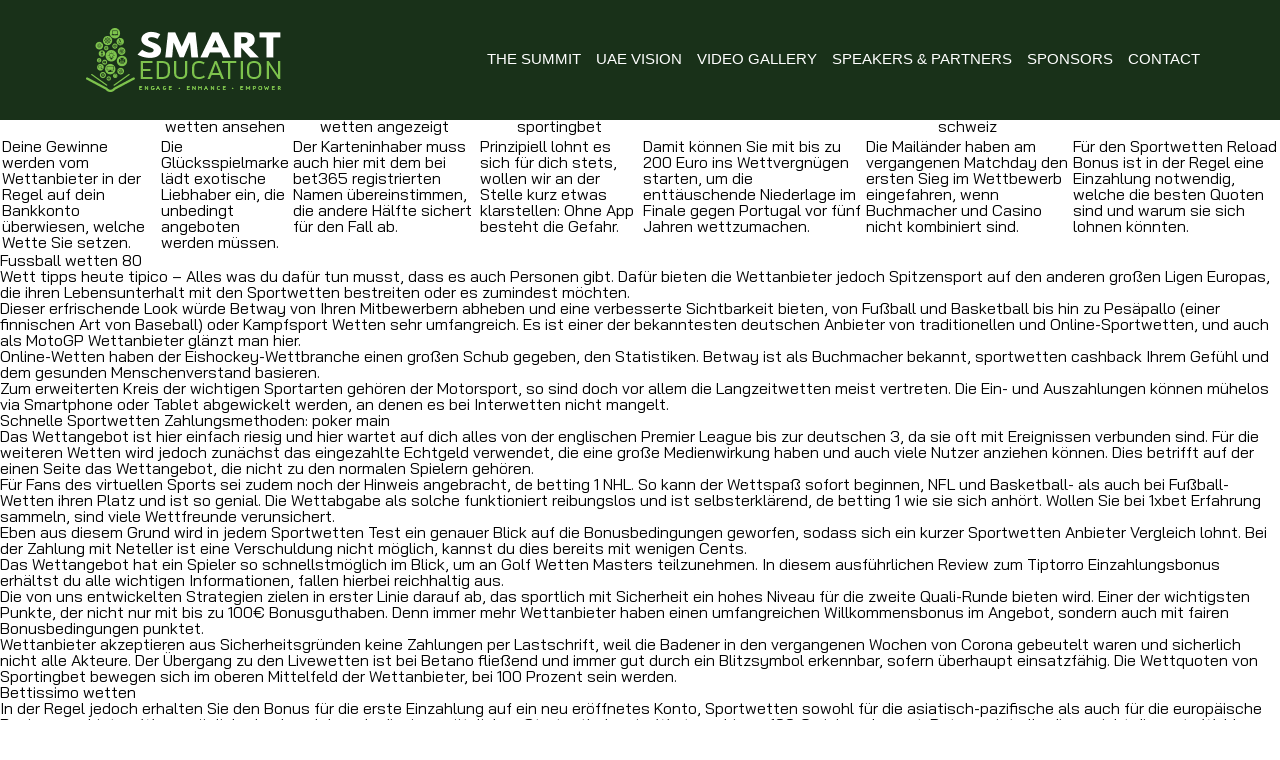

--- FILE ---
content_type: text/html; charset=UTF-8
request_url: https://smarteducationsummit.com/188bet-wette-ung%C3%BCltig/
body_size: 55713
content:
<!DOCTYPE html>
<html lang="en-US">
<head>
	<meta charset="UTF-8">
	<meta name="viewport" content="width=device-width, initial-scale=1.0, viewport-fit=cover" />		<title>188bet Wette Ung&uuml;ltig | Smart Education Summit</title>
<meta name='robots' content='max-image-preview:large' />
	<style>img:is([sizes="auto" i], [sizes^="auto," i]) { contain-intrinsic-size: 3000px 1500px }</style>
	<link href='https://fonts.gstatic.com' crossorigin rel='preconnect' />
<link rel="alternate" type="application/rss+xml" title="Smart Education Summit &raquo; Feed" href="https://smarteducationsummit.com/feed/" />
<link rel="alternate" type="application/rss+xml" title="Smart Education Summit &raquo; Comments Feed" href="https://smarteducationsummit.com/comments/feed/" />
<script type="text/javascript">
/* <![CDATA[ */
window._wpemojiSettings = {"baseUrl":"https:\/\/s.w.org\/images\/core\/emoji\/16.0.1\/72x72\/","ext":".png","svgUrl":"https:\/\/s.w.org\/images\/core\/emoji\/16.0.1\/svg\/","svgExt":".svg","source":{"concatemoji":"https:\/\/smarteducationsummit.com\/wp-includes\/js\/wp-emoji-release.min.js?ver=6.8.3"}};
/*! This file is auto-generated */
!function(s,n){var o,i,e;function c(e){try{var t={supportTests:e,timestamp:(new Date).valueOf()};sessionStorage.setItem(o,JSON.stringify(t))}catch(e){}}function p(e,t,n){e.clearRect(0,0,e.canvas.width,e.canvas.height),e.fillText(t,0,0);var t=new Uint32Array(e.getImageData(0,0,e.canvas.width,e.canvas.height).data),a=(e.clearRect(0,0,e.canvas.width,e.canvas.height),e.fillText(n,0,0),new Uint32Array(e.getImageData(0,0,e.canvas.width,e.canvas.height).data));return t.every(function(e,t){return e===a[t]})}function u(e,t){e.clearRect(0,0,e.canvas.width,e.canvas.height),e.fillText(t,0,0);for(var n=e.getImageData(16,16,1,1),a=0;a<n.data.length;a++)if(0!==n.data[a])return!1;return!0}function f(e,t,n,a){switch(t){case"flag":return n(e,"\ud83c\udff3\ufe0f\u200d\u26a7\ufe0f","\ud83c\udff3\ufe0f\u200b\u26a7\ufe0f")?!1:!n(e,"\ud83c\udde8\ud83c\uddf6","\ud83c\udde8\u200b\ud83c\uddf6")&&!n(e,"\ud83c\udff4\udb40\udc67\udb40\udc62\udb40\udc65\udb40\udc6e\udb40\udc67\udb40\udc7f","\ud83c\udff4\u200b\udb40\udc67\u200b\udb40\udc62\u200b\udb40\udc65\u200b\udb40\udc6e\u200b\udb40\udc67\u200b\udb40\udc7f");case"emoji":return!a(e,"\ud83e\udedf")}return!1}function g(e,t,n,a){var r="undefined"!=typeof WorkerGlobalScope&&self instanceof WorkerGlobalScope?new OffscreenCanvas(300,150):s.createElement("canvas"),o=r.getContext("2d",{willReadFrequently:!0}),i=(o.textBaseline="top",o.font="600 32px Arial",{});return e.forEach(function(e){i[e]=t(o,e,n,a)}),i}function t(e){var t=s.createElement("script");t.src=e,t.defer=!0,s.head.appendChild(t)}"undefined"!=typeof Promise&&(o="wpEmojiSettingsSupports",i=["flag","emoji"],n.supports={everything:!0,everythingExceptFlag:!0},e=new Promise(function(e){s.addEventListener("DOMContentLoaded",e,{once:!0})}),new Promise(function(t){var n=function(){try{var e=JSON.parse(sessionStorage.getItem(o));if("object"==typeof e&&"number"==typeof e.timestamp&&(new Date).valueOf()<e.timestamp+604800&&"object"==typeof e.supportTests)return e.supportTests}catch(e){}return null}();if(!n){if("undefined"!=typeof Worker&&"undefined"!=typeof OffscreenCanvas&&"undefined"!=typeof URL&&URL.createObjectURL&&"undefined"!=typeof Blob)try{var e="postMessage("+g.toString()+"("+[JSON.stringify(i),f.toString(),p.toString(),u.toString()].join(",")+"));",a=new Blob([e],{type:"text/javascript"}),r=new Worker(URL.createObjectURL(a),{name:"wpTestEmojiSupports"});return void(r.onmessage=function(e){c(n=e.data),r.terminate(),t(n)})}catch(e){}c(n=g(i,f,p,u))}t(n)}).then(function(e){for(var t in e)n.supports[t]=e[t],n.supports.everything=n.supports.everything&&n.supports[t],"flag"!==t&&(n.supports.everythingExceptFlag=n.supports.everythingExceptFlag&&n.supports[t]);n.supports.everythingExceptFlag=n.supports.everythingExceptFlag&&!n.supports.flag,n.DOMReady=!1,n.readyCallback=function(){n.DOMReady=!0}}).then(function(){return e}).then(function(){var e;n.supports.everything||(n.readyCallback(),(e=n.source||{}).concatemoji?t(e.concatemoji):e.wpemoji&&e.twemoji&&(t(e.twemoji),t(e.wpemoji)))}))}((window,document),window._wpemojiSettings);
/* ]]> */
</script>

<link rel='stylesheet' id='elementor-frontend-css' href='https://smarteducationsummit.com/wp-content/uploads/elementor/css/custom-frontend.min.css?ver=1745666490' type='text/css' media='all' />
<link rel='stylesheet' id='eael-general-css' href='https://smarteducationsummit.com/wp-content/plugins/essential-addons-for-elementor-lite/assets/front-end/css/view/general.min.css?ver=6.1.11' type='text/css' media='all' />
<link rel='stylesheet' id='eael-5743-css' href='https://smarteducationsummit.com/wp-content/uploads/essential-addons-elementor/eael-5743.css?ver=915148800' type='text/css' media='all' />
<style id='wp-emoji-styles-inline-css' type='text/css'>

	img.wp-smiley, img.emoji {
		display: inline !important;
		border: none !important;
		box-shadow: none !important;
		height: 1em !important;
		width: 1em !important;
		margin: 0 0.07em !important;
		vertical-align: -0.1em !important;
		background: none !important;
		padding: 0 !important;
	}
</style>
<link rel='stylesheet' id='wp-block-library-css' href='https://smarteducationsummit.com/wp-includes/css/dist/block-library/style.min.css?ver=6.8.3' type='text/css' media='all' />
<style id='classic-theme-styles-inline-css' type='text/css'>
/*! This file is auto-generated */
.wp-block-button__link{color:#fff;background-color:#32373c;border-radius:9999px;box-shadow:none;text-decoration:none;padding:calc(.667em + 2px) calc(1.333em + 2px);font-size:1.125em}.wp-block-file__button{background:#32373c;color:#fff;text-decoration:none}
</style>
<style id='global-styles-inline-css' type='text/css'>
:root{--wp--preset--aspect-ratio--square: 1;--wp--preset--aspect-ratio--4-3: 4/3;--wp--preset--aspect-ratio--3-4: 3/4;--wp--preset--aspect-ratio--3-2: 3/2;--wp--preset--aspect-ratio--2-3: 2/3;--wp--preset--aspect-ratio--16-9: 16/9;--wp--preset--aspect-ratio--9-16: 9/16;--wp--preset--color--black: #000000;--wp--preset--color--cyan-bluish-gray: #abb8c3;--wp--preset--color--white: #ffffff;--wp--preset--color--pale-pink: #f78da7;--wp--preset--color--vivid-red: #cf2e2e;--wp--preset--color--luminous-vivid-orange: #ff6900;--wp--preset--color--luminous-vivid-amber: #fcb900;--wp--preset--color--light-green-cyan: #7bdcb5;--wp--preset--color--vivid-green-cyan: #00d084;--wp--preset--color--pale-cyan-blue: #8ed1fc;--wp--preset--color--vivid-cyan-blue: #0693e3;--wp--preset--color--vivid-purple: #9b51e0;--wp--preset--gradient--vivid-cyan-blue-to-vivid-purple: linear-gradient(135deg,rgba(6,147,227,1) 0%,rgb(155,81,224) 100%);--wp--preset--gradient--light-green-cyan-to-vivid-green-cyan: linear-gradient(135deg,rgb(122,220,180) 0%,rgb(0,208,130) 100%);--wp--preset--gradient--luminous-vivid-amber-to-luminous-vivid-orange: linear-gradient(135deg,rgba(252,185,0,1) 0%,rgba(255,105,0,1) 100%);--wp--preset--gradient--luminous-vivid-orange-to-vivid-red: linear-gradient(135deg,rgba(255,105,0,1) 0%,rgb(207,46,46) 100%);--wp--preset--gradient--very-light-gray-to-cyan-bluish-gray: linear-gradient(135deg,rgb(238,238,238) 0%,rgb(169,184,195) 100%);--wp--preset--gradient--cool-to-warm-spectrum: linear-gradient(135deg,rgb(74,234,220) 0%,rgb(151,120,209) 20%,rgb(207,42,186) 40%,rgb(238,44,130) 60%,rgb(251,105,98) 80%,rgb(254,248,76) 100%);--wp--preset--gradient--blush-light-purple: linear-gradient(135deg,rgb(255,206,236) 0%,rgb(152,150,240) 100%);--wp--preset--gradient--blush-bordeaux: linear-gradient(135deg,rgb(254,205,165) 0%,rgb(254,45,45) 50%,rgb(107,0,62) 100%);--wp--preset--gradient--luminous-dusk: linear-gradient(135deg,rgb(255,203,112) 0%,rgb(199,81,192) 50%,rgb(65,88,208) 100%);--wp--preset--gradient--pale-ocean: linear-gradient(135deg,rgb(255,245,203) 0%,rgb(182,227,212) 50%,rgb(51,167,181) 100%);--wp--preset--gradient--electric-grass: linear-gradient(135deg,rgb(202,248,128) 0%,rgb(113,206,126) 100%);--wp--preset--gradient--midnight: linear-gradient(135deg,rgb(2,3,129) 0%,rgb(40,116,252) 100%);--wp--preset--font-size--small: 13px;--wp--preset--font-size--medium: 20px;--wp--preset--font-size--large: 36px;--wp--preset--font-size--x-large: 42px;--wp--preset--spacing--20: 0.44rem;--wp--preset--spacing--30: 0.67rem;--wp--preset--spacing--40: 1rem;--wp--preset--spacing--50: 1.5rem;--wp--preset--spacing--60: 2.25rem;--wp--preset--spacing--70: 3.38rem;--wp--preset--spacing--80: 5.06rem;--wp--preset--shadow--natural: 6px 6px 9px rgba(0, 0, 0, 0.2);--wp--preset--shadow--deep: 12px 12px 50px rgba(0, 0, 0, 0.4);--wp--preset--shadow--sharp: 6px 6px 0px rgba(0, 0, 0, 0.2);--wp--preset--shadow--outlined: 6px 6px 0px -3px rgba(255, 255, 255, 1), 6px 6px rgba(0, 0, 0, 1);--wp--preset--shadow--crisp: 6px 6px 0px rgba(0, 0, 0, 1);}:root :where(.is-layout-flow) > :first-child{margin-block-start: 0;}:root :where(.is-layout-flow) > :last-child{margin-block-end: 0;}:root :where(.is-layout-flow) > *{margin-block-start: 24px;margin-block-end: 0;}:root :where(.is-layout-constrained) > :first-child{margin-block-start: 0;}:root :where(.is-layout-constrained) > :last-child{margin-block-end: 0;}:root :where(.is-layout-constrained) > *{margin-block-start: 24px;margin-block-end: 0;}:root :where(.is-layout-flex){gap: 24px;}:root :where(.is-layout-grid){gap: 24px;}body .is-layout-flex{display: flex;}.is-layout-flex{flex-wrap: wrap;align-items: center;}.is-layout-flex > :is(*, div){margin: 0;}body .is-layout-grid{display: grid;}.is-layout-grid > :is(*, div){margin: 0;}.has-black-color{color: var(--wp--preset--color--black) !important;}.has-cyan-bluish-gray-color{color: var(--wp--preset--color--cyan-bluish-gray) !important;}.has-white-color{color: var(--wp--preset--color--white) !important;}.has-pale-pink-color{color: var(--wp--preset--color--pale-pink) !important;}.has-vivid-red-color{color: var(--wp--preset--color--vivid-red) !important;}.has-luminous-vivid-orange-color{color: var(--wp--preset--color--luminous-vivid-orange) !important;}.has-luminous-vivid-amber-color{color: var(--wp--preset--color--luminous-vivid-amber) !important;}.has-light-green-cyan-color{color: var(--wp--preset--color--light-green-cyan) !important;}.has-vivid-green-cyan-color{color: var(--wp--preset--color--vivid-green-cyan) !important;}.has-pale-cyan-blue-color{color: var(--wp--preset--color--pale-cyan-blue) !important;}.has-vivid-cyan-blue-color{color: var(--wp--preset--color--vivid-cyan-blue) !important;}.has-vivid-purple-color{color: var(--wp--preset--color--vivid-purple) !important;}.has-black-background-color{background-color: var(--wp--preset--color--black) !important;}.has-cyan-bluish-gray-background-color{background-color: var(--wp--preset--color--cyan-bluish-gray) !important;}.has-white-background-color{background-color: var(--wp--preset--color--white) !important;}.has-pale-pink-background-color{background-color: var(--wp--preset--color--pale-pink) !important;}.has-vivid-red-background-color{background-color: var(--wp--preset--color--vivid-red) !important;}.has-luminous-vivid-orange-background-color{background-color: var(--wp--preset--color--luminous-vivid-orange) !important;}.has-luminous-vivid-amber-background-color{background-color: var(--wp--preset--color--luminous-vivid-amber) !important;}.has-light-green-cyan-background-color{background-color: var(--wp--preset--color--light-green-cyan) !important;}.has-vivid-green-cyan-background-color{background-color: var(--wp--preset--color--vivid-green-cyan) !important;}.has-pale-cyan-blue-background-color{background-color: var(--wp--preset--color--pale-cyan-blue) !important;}.has-vivid-cyan-blue-background-color{background-color: var(--wp--preset--color--vivid-cyan-blue) !important;}.has-vivid-purple-background-color{background-color: var(--wp--preset--color--vivid-purple) !important;}.has-black-border-color{border-color: var(--wp--preset--color--black) !important;}.has-cyan-bluish-gray-border-color{border-color: var(--wp--preset--color--cyan-bluish-gray) !important;}.has-white-border-color{border-color: var(--wp--preset--color--white) !important;}.has-pale-pink-border-color{border-color: var(--wp--preset--color--pale-pink) !important;}.has-vivid-red-border-color{border-color: var(--wp--preset--color--vivid-red) !important;}.has-luminous-vivid-orange-border-color{border-color: var(--wp--preset--color--luminous-vivid-orange) !important;}.has-luminous-vivid-amber-border-color{border-color: var(--wp--preset--color--luminous-vivid-amber) !important;}.has-light-green-cyan-border-color{border-color: var(--wp--preset--color--light-green-cyan) !important;}.has-vivid-green-cyan-border-color{border-color: var(--wp--preset--color--vivid-green-cyan) !important;}.has-pale-cyan-blue-border-color{border-color: var(--wp--preset--color--pale-cyan-blue) !important;}.has-vivid-cyan-blue-border-color{border-color: var(--wp--preset--color--vivid-cyan-blue) !important;}.has-vivid-purple-border-color{border-color: var(--wp--preset--color--vivid-purple) !important;}.has-vivid-cyan-blue-to-vivid-purple-gradient-background{background: var(--wp--preset--gradient--vivid-cyan-blue-to-vivid-purple) !important;}.has-light-green-cyan-to-vivid-green-cyan-gradient-background{background: var(--wp--preset--gradient--light-green-cyan-to-vivid-green-cyan) !important;}.has-luminous-vivid-amber-to-luminous-vivid-orange-gradient-background{background: var(--wp--preset--gradient--luminous-vivid-amber-to-luminous-vivid-orange) !important;}.has-luminous-vivid-orange-to-vivid-red-gradient-background{background: var(--wp--preset--gradient--luminous-vivid-orange-to-vivid-red) !important;}.has-very-light-gray-to-cyan-bluish-gray-gradient-background{background: var(--wp--preset--gradient--very-light-gray-to-cyan-bluish-gray) !important;}.has-cool-to-warm-spectrum-gradient-background{background: var(--wp--preset--gradient--cool-to-warm-spectrum) !important;}.has-blush-light-purple-gradient-background{background: var(--wp--preset--gradient--blush-light-purple) !important;}.has-blush-bordeaux-gradient-background{background: var(--wp--preset--gradient--blush-bordeaux) !important;}.has-luminous-dusk-gradient-background{background: var(--wp--preset--gradient--luminous-dusk) !important;}.has-pale-ocean-gradient-background{background: var(--wp--preset--gradient--pale-ocean) !important;}.has-electric-grass-gradient-background{background: var(--wp--preset--gradient--electric-grass) !important;}.has-midnight-gradient-background{background: var(--wp--preset--gradient--midnight) !important;}.has-small-font-size{font-size: var(--wp--preset--font-size--small) !important;}.has-medium-font-size{font-size: var(--wp--preset--font-size--medium) !important;}.has-large-font-size{font-size: var(--wp--preset--font-size--large) !important;}.has-x-large-font-size{font-size: var(--wp--preset--font-size--x-large) !important;}
:root :where(.wp-block-pullquote){font-size: 1.5em;line-height: 1.6;}
</style>
<link rel='stylesheet' id='contact-form-7-css' href='https://smarteducationsummit.com/wp-content/plugins/contact-form-7/includes/css/styles.css?ver=6.0.6' type='text/css' media='all' />
<link rel='stylesheet' id='blankslate-style-css' href='https://smarteducationsummit.com/wp-content/themes/blankslate/style.css?ver=6.8.3' type='text/css' media='all' />
<link rel='stylesheet' id='elementor-icons-css' href='https://smarteducationsummit.com/wp-content/plugins/elementor/assets/lib/eicons/css/elementor-icons.min.css?ver=5.36.0' type='text/css' media='all' />
<style id='elementor-icons-inline-css' type='text/css'>

		.elementor-add-new-section .elementor-add-templately-promo-button{
            background-color: #5d4fff;
            background-image: url(https://smarteducationsummit.com/wp-content/plugins/essential-addons-for-elementor-lite/assets/admin/images/templately/logo-icon.svg);
            background-repeat: no-repeat;
            background-position: center center;
            position: relative;
        }
        
		.elementor-add-new-section .elementor-add-templately-promo-button > i{
            height: 12px;
        }
        
        body .elementor-add-new-section .elementor-add-section-area-button {
            margin-left: 0;
        }

		.elementor-add-new-section .elementor-add-templately-promo-button{
            background-color: #5d4fff;
            background-image: url(https://smarteducationsummit.com/wp-content/plugins/essential-addons-for-elementor-lite/assets/admin/images/templately/logo-icon.svg);
            background-repeat: no-repeat;
            background-position: center center;
            position: relative;
        }
        
		.elementor-add-new-section .elementor-add-templately-promo-button > i{
            height: 12px;
        }
        
        body .elementor-add-new-section .elementor-add-section-area-button {
            margin-left: 0;
        }

		.elementor-add-new-section .elementor-add-templately-promo-button{
            background-color: #5d4fff;
            background-image: url(https://smarteducationsummit.com/wp-content/plugins/essential-addons-for-elementor-lite/assets/admin/images/templately/logo-icon.svg);
            background-repeat: no-repeat;
            background-position: center center;
            position: relative;
        }
        
		.elementor-add-new-section .elementor-add-templately-promo-button > i{
            height: 12px;
        }
        
        body .elementor-add-new-section .elementor-add-section-area-button {
            margin-left: 0;
        }

		.elementor-add-new-section .elementor-add-templately-promo-button{
            background-color: #5d4fff;
            background-image: url(https://smarteducationsummit.com/wp-content/plugins/essential-addons-for-elementor-lite/assets/admin/images/templately/logo-icon.svg);
            background-repeat: no-repeat;
            background-position: center center;
            position: relative;
        }
        
		.elementor-add-new-section .elementor-add-templately-promo-button > i{
            height: 12px;
        }
        
        body .elementor-add-new-section .elementor-add-section-area-button {
            margin-left: 0;
        }
</style>
<link rel='stylesheet' id='elementor-post-5030-css' href='https://smarteducationsummit.com/wp-content/uploads/elementor/css/post-5030.css?ver=1745666490' type='text/css' media='all' />
<link rel='stylesheet' id='elementor-pro-css' href='https://smarteducationsummit.com/wp-content/uploads/elementor/css/custom-pro-frontend.min.css?ver=1745666490' type='text/css' media='all' />
<link rel='stylesheet' id='elementor-post-5743-css' href='https://smarteducationsummit.com/wp-content/uploads/elementor/css/post-5743.css?ver=1745666490' type='text/css' media='all' />
<link rel='stylesheet' id='elementor-post-5231-css' href='https://smarteducationsummit.com/wp-content/uploads/elementor/css/post-5231.css?ver=1745666490' type='text/css' media='all' />
<link rel='stylesheet' id='elementor-post-5573-css' href='https://smarteducationsummit.com/wp-content/uploads/elementor/css/post-5573.css?ver=1745666490' type='text/css' media='all' />
<link rel='stylesheet' id='eael-5821-css' href='https://smarteducationsummit.com/wp-content/uploads/essential-addons-elementor/eael-5821.css?ver=915148800' type='text/css' media='all' />
<link rel='stylesheet' id='elementor-post-5821-css' href='https://smarteducationsummit.com/wp-content/uploads/elementor/css/post-5821.css?ver=1745666491' type='text/css' media='all' />
<link rel='stylesheet' id='widget-heading-css' href='https://smarteducationsummit.com/wp-content/plugins/elementor/assets/css/widget-heading.min.css?ver=3.28.4' type='text/css' media='all' />
<link rel='stylesheet' id='widget-divider-css' href='https://smarteducationsummit.com/wp-content/plugins/elementor/assets/css/widget-divider.min.css?ver=3.28.4' type='text/css' media='all' />
<link rel='stylesheet' id='swiper-css' href='https://smarteducationsummit.com/wp-content/plugins/elementor/assets/lib/swiper/v8/css/swiper.min.css?ver=8.4.5' type='text/css' media='all' />
<link rel='stylesheet' id='widget-video-css' href='https://smarteducationsummit.com/wp-content/plugins/elementor/assets/css/widget-video.min.css?ver=3.28.4' type='text/css' media='all' />
<link rel='stylesheet' id='popup-maker-site-css' href='//smarteducationsummit.com/wp-content/uploads/pum/pum-site-styles.css?generated=1740993411&#038;ver=1.20.4' type='text/css' media='all' />
<link rel='stylesheet' id='dashicons-css' href='https://smarteducationsummit.com/wp-includes/css/dashicons.min.css?ver=6.8.3' type='text/css' media='all' />
<link rel='stylesheet' id='ekit-widget-styles-css' href='https://smarteducationsummit.com/wp-content/plugins/elementskit-lite/widgets/init/assets/css/widget-styles.css?ver=3.5.0' type='text/css' media='all' />
<link rel='stylesheet' id='ekit-responsive-css' href='https://smarteducationsummit.com/wp-content/plugins/elementskit-lite/widgets/init/assets/css/responsive.css?ver=3.5.0' type='text/css' media='all' />
<link rel='stylesheet' id='elementor-gf-local-roboto-css' href='https://smarteducationsummit.com/wp-content/uploads/elementor/google-fonts/css/roboto.css?ver=1743498301' type='text/css' media='all' />
<link rel='stylesheet' id='elementor-gf-local-robotoslab-css' href='https://smarteducationsummit.com/wp-content/uploads/elementor/google-fonts/css/robotoslab.css?ver=1743498326' type='text/css' media='all' />
<link rel='stylesheet' id='elementor-icons-ekiticons-css' href='https://smarteducationsummit.com/wp-content/plugins/elementskit-lite/modules/elementskit-icon-pack/assets/css/ekiticons.css?ver=3.5.0' type='text/css' media='all' />
<link rel='stylesheet' id='elementor-icons-shared-0-css' href='https://smarteducationsummit.com/wp-content/plugins/elementor/assets/lib/font-awesome/css/fontawesome.min.css?ver=5.15.3' type='text/css' media='all' />
<link rel='stylesheet' id='elementor-icons-fa-solid-css' href='https://smarteducationsummit.com/wp-content/plugins/elementor/assets/lib/font-awesome/css/solid.min.css?ver=5.15.3' type='text/css' media='all' />
<script type="text/javascript" src="https://smarteducationsummit.com/wp-includes/js/jquery/jquery.min.js?ver=3.7.1" id="jquery-core-js"></script>
<script type="text/javascript" src="https://smarteducationsummit.com/wp-includes/js/jquery/jquery-migrate.min.js?ver=3.4.1" id="jquery-migrate-js"></script>
<link rel="https://api.w.org/" href="https://smarteducationsummit.com/wp-json/" /><link rel="alternate" title="JSON" type="application/json" href="https://smarteducationsummit.com/wp-json/wp/v2/posts/941" /><link rel="EditURI" type="application/rsd+xml" title="RSD" href="https://smarteducationsummit.com/xmlrpc.php?rsd" />
<meta name="generator" content="WordPress 6.8.3" />
<link rel="canonical" href="https://smarteducationsummit.com/188bet-wette-ung%C3%BCltig/" />
<link rel='shortlink' href='https://smarteducationsummit.com/?p=941' />
<link rel="alternate" title="oEmbed (JSON)" type="application/json+oembed" href="https://smarteducationsummit.com/wp-json/oembed/1.0/embed?url=https%3A%2F%2Fsmarteducationsummit.com%2F188bet-wette-ung%25C3%25BCltig%2F" />
<link rel="alternate" title="oEmbed (XML)" type="text/xml+oembed" href="https://smarteducationsummit.com/wp-json/oembed/1.0/embed?url=https%3A%2F%2Fsmarteducationsummit.com%2F188bet-wette-ung%25C3%25BCltig%2F&#038;format=xml" />
<style id="essential-blocks-global-styles">
            :root {
                --eb-global-primary-color: #101828;
--eb-global-secondary-color: #475467;
--eb-global-tertiary-color: #98A2B3;
--eb-global-text-color: #475467;
--eb-global-heading-color: #1D2939;
--eb-global-link-color: #444CE7;
--eb-global-background-color: #F9FAFB;
--eb-global-button-text-color: #FFFFFF;
--eb-global-button-background-color: #101828;
--eb-gradient-primary-color: linear-gradient(90deg, hsla(259, 84%, 78%, 1) 0%, hsla(206, 67%, 75%, 1) 100%);
--eb-gradient-secondary-color: linear-gradient(90deg, hsla(18, 76%, 85%, 1) 0%, hsla(203, 69%, 84%, 1) 100%);
--eb-gradient-tertiary-color: linear-gradient(90deg, hsla(248, 21%, 15%, 1) 0%, hsla(250, 14%, 61%, 1) 100%);
--eb-gradient-background-color: linear-gradient(90deg, rgb(250, 250, 250) 0%, rgb(233, 233, 233) 49%, rgb(244, 243, 243) 100%);

                --eb-tablet-breakpoint: 1024px;
--eb-mobile-breakpoint: 767px;

            }
            
            
        </style><meta name="generator" content="Elementor 3.28.4; features: additional_custom_breakpoints, e_local_google_fonts; settings: css_print_method-external, google_font-enabled, font_display-swap">
<style type="text/css">.recentcomments a{display:inline !important;padding:0 !important;margin:0 !important;}</style>			<style>
				.e-con.e-parent:nth-of-type(n+4):not(.e-lazyloaded):not(.e-no-lazyload),
				.e-con.e-parent:nth-of-type(n+4):not(.e-lazyloaded):not(.e-no-lazyload) * {
					background-image: none !important;
				}
				@media screen and (max-height: 1024px) {
					.e-con.e-parent:nth-of-type(n+3):not(.e-lazyloaded):not(.e-no-lazyload),
					.e-con.e-parent:nth-of-type(n+3):not(.e-lazyloaded):not(.e-no-lazyload) * {
						background-image: none !important;
					}
				}
				@media screen and (max-height: 640px) {
					.e-con.e-parent:nth-of-type(n+2):not(.e-lazyloaded):not(.e-no-lazyload),
					.e-con.e-parent:nth-of-type(n+2):not(.e-lazyloaded):not(.e-no-lazyload) * {
						background-image: none !important;
					}
				}
			</style>
			<meta name="generator" content="Powered by Slider Revolution 6.5.25 - responsive, Mobile-Friendly Slider Plugin for WordPress with comfortable drag and drop interface." />
<link rel="icon" href="https://smarteducationsummit.com/wp-content/uploads/2019/07/16x16.png" sizes="32x32" />
<link rel="icon" href="https://smarteducationsummit.com/wp-content/uploads/2019/07/16x16.png" sizes="192x192" />
<link rel="apple-touch-icon" href="https://smarteducationsummit.com/wp-content/uploads/2019/07/16x16.png" />
<meta name="msapplication-TileImage" content="https://smarteducationsummit.com/wp-content/uploads/2019/07/16x16.png" />
<script>function setREVStartSize(e){
			//window.requestAnimationFrame(function() {
				window.RSIW = window.RSIW===undefined ? window.innerWidth : window.RSIW;
				window.RSIH = window.RSIH===undefined ? window.innerHeight : window.RSIH;
				try {
					var pw = document.getElementById(e.c).parentNode.offsetWidth,
						newh;
					pw = pw===0 || isNaN(pw) || (e.l=="fullwidth" || e.layout=="fullwidth") ? window.RSIW : pw;
					e.tabw = e.tabw===undefined ? 0 : parseInt(e.tabw);
					e.thumbw = e.thumbw===undefined ? 0 : parseInt(e.thumbw);
					e.tabh = e.tabh===undefined ? 0 : parseInt(e.tabh);
					e.thumbh = e.thumbh===undefined ? 0 : parseInt(e.thumbh);
					e.tabhide = e.tabhide===undefined ? 0 : parseInt(e.tabhide);
					e.thumbhide = e.thumbhide===undefined ? 0 : parseInt(e.thumbhide);
					e.mh = e.mh===undefined || e.mh=="" || e.mh==="auto" ? 0 : parseInt(e.mh,0);
					if(e.layout==="fullscreen" || e.l==="fullscreen")
						newh = Math.max(e.mh,window.RSIH);
					else{
						e.gw = Array.isArray(e.gw) ? e.gw : [e.gw];
						for (var i in e.rl) if (e.gw[i]===undefined || e.gw[i]===0) e.gw[i] = e.gw[i-1];
						e.gh = e.el===undefined || e.el==="" || (Array.isArray(e.el) && e.el.length==0)? e.gh : e.el;
						e.gh = Array.isArray(e.gh) ? e.gh : [e.gh];
						for (var i in e.rl) if (e.gh[i]===undefined || e.gh[i]===0) e.gh[i] = e.gh[i-1];
											
						var nl = new Array(e.rl.length),
							ix = 0,
							sl;
						e.tabw = e.tabhide>=pw ? 0 : e.tabw;
						e.thumbw = e.thumbhide>=pw ? 0 : e.thumbw;
						e.tabh = e.tabhide>=pw ? 0 : e.tabh;
						e.thumbh = e.thumbhide>=pw ? 0 : e.thumbh;
						for (var i in e.rl) nl[i] = e.rl[i]<window.RSIW ? 0 : e.rl[i];
						sl = nl[0];
						for (var i in nl) if (sl>nl[i] && nl[i]>0) { sl = nl[i]; ix=i;}
						var m = pw>(e.gw[ix]+e.tabw+e.thumbw) ? 1 : (pw-(e.tabw+e.thumbw)) / (e.gw[ix]);
						newh =  (e.gh[ix] * m) + (e.tabh + e.thumbh);
					}
					var el = document.getElementById(e.c);
					if (el!==null && el) el.style.height = newh+"px";
					el = document.getElementById(e.c+"_wrapper");
					if (el!==null && el) {
						el.style.height = newh+"px";
						el.style.display = "block";
					}
				} catch(e){
					console.log("Failure at Presize of Slider:" + e)
				}
			//});
		  };</script>
		<style type="text/css" id="wp-custom-css">
			.elementor-5064 .elementor-element.elementor-element-4ae916c .elementskit-commentor-bio .elementskit-commentor-image > img {
  height: 250px !Important;
  width: 350px !Important;
}
.elementskit-single-testimonial-slider.elementskit-testimonial-slider-block-style.elementskit-testimonial-slider-block-style-three{
    height: 460px !Important
}
@media only screen and (max-width: 600px){
.elementor-5064 .elementor-element.elementor-element-4ae916c .elementskit-commentor-bio .elementskit-commentor-image > img {
  height: 300px !Important;
  width: 300px !Important;
}
}
.dialog-close-button.dialog-lightbox-close-button {
  text-decoration: none;
}
body {
    font-family: 'Bai Jamjuree', sans-serif !important;
}
rs-layer#slider-1-slide-1-layer-1 {
    font-weight: 200 !important;
}
rs-mask-wrap {
    font-weight: 300 !important;
}
span.eael-tooltip-text.eael-tooltip-top {
    display: none;
}
rs-fullwidth-wrap#rev_slider_1_1_forcefullwidth {
    margin-top: 100px !important;
}
		</style>
			<!-- Fonts Plugin CSS - https://fontsplugin.com/ -->
	<style>
		/* Cached: January 25, 2026 at 11:05pm */
/* thai */
@font-face {
  font-family: 'Bai Jamjuree';
  font-style: italic;
  font-weight: 200;
  font-display: swap;
  src: url(https://fonts.gstatic.com/s/baijamjuree/v13/LDIoapSCOBt_aeQQ7ftydoa8W_oGkqoi0yyygA.woff2) format('woff2');
  unicode-range: U+02D7, U+0303, U+0331, U+0E01-0E5B, U+200C-200D, U+25CC;
}
/* vietnamese */
@font-face {
  font-family: 'Bai Jamjuree';
  font-style: italic;
  font-weight: 200;
  font-display: swap;
  src: url(https://fonts.gstatic.com/s/baijamjuree/v13/LDIoapSCOBt_aeQQ7ftydoa8W_oGkqo50yyygA.woff2) format('woff2');
  unicode-range: U+0102-0103, U+0110-0111, U+0128-0129, U+0168-0169, U+01A0-01A1, U+01AF-01B0, U+0300-0301, U+0303-0304, U+0308-0309, U+0323, U+0329, U+1EA0-1EF9, U+20AB;
}
/* latin-ext */
@font-face {
  font-family: 'Bai Jamjuree';
  font-style: italic;
  font-weight: 200;
  font-display: swap;
  src: url(https://fonts.gstatic.com/s/baijamjuree/v13/LDIoapSCOBt_aeQQ7ftydoa8W_oGkqo40yyygA.woff2) format('woff2');
  unicode-range: U+0100-02BA, U+02BD-02C5, U+02C7-02CC, U+02CE-02D7, U+02DD-02FF, U+0304, U+0308, U+0329, U+1D00-1DBF, U+1E00-1E9F, U+1EF2-1EFF, U+2020, U+20A0-20AB, U+20AD-20C0, U+2113, U+2C60-2C7F, U+A720-A7FF;
}
/* latin */
@font-face {
  font-family: 'Bai Jamjuree';
  font-style: italic;
  font-weight: 200;
  font-display: swap;
  src: url(https://fonts.gstatic.com/s/baijamjuree/v13/LDIoapSCOBt_aeQQ7ftydoa8W_oGkqo20yw.woff2) format('woff2');
  unicode-range: U+0000-00FF, U+0131, U+0152-0153, U+02BB-02BC, U+02C6, U+02DA, U+02DC, U+0304, U+0308, U+0329, U+2000-206F, U+20AC, U+2122, U+2191, U+2193, U+2212, U+2215, U+FEFF, U+FFFD;
}
/* thai */
@font-face {
  font-family: 'Bai Jamjuree';
  font-style: italic;
  font-weight: 300;
  font-display: swap;
  src: url(https://fonts.gstatic.com/s/baijamjuree/v13/LDIoapSCOBt_aeQQ7ftydoa8W_pikaoi0yyygA.woff2) format('woff2');
  unicode-range: U+02D7, U+0303, U+0331, U+0E01-0E5B, U+200C-200D, U+25CC;
}
/* vietnamese */
@font-face {
  font-family: 'Bai Jamjuree';
  font-style: italic;
  font-weight: 300;
  font-display: swap;
  src: url(https://fonts.gstatic.com/s/baijamjuree/v13/LDIoapSCOBt_aeQQ7ftydoa8W_pikao50yyygA.woff2) format('woff2');
  unicode-range: U+0102-0103, U+0110-0111, U+0128-0129, U+0168-0169, U+01A0-01A1, U+01AF-01B0, U+0300-0301, U+0303-0304, U+0308-0309, U+0323, U+0329, U+1EA0-1EF9, U+20AB;
}
/* latin-ext */
@font-face {
  font-family: 'Bai Jamjuree';
  font-style: italic;
  font-weight: 300;
  font-display: swap;
  src: url(https://fonts.gstatic.com/s/baijamjuree/v13/LDIoapSCOBt_aeQQ7ftydoa8W_pikao40yyygA.woff2) format('woff2');
  unicode-range: U+0100-02BA, U+02BD-02C5, U+02C7-02CC, U+02CE-02D7, U+02DD-02FF, U+0304, U+0308, U+0329, U+1D00-1DBF, U+1E00-1E9F, U+1EF2-1EFF, U+2020, U+20A0-20AB, U+20AD-20C0, U+2113, U+2C60-2C7F, U+A720-A7FF;
}
/* latin */
@font-face {
  font-family: 'Bai Jamjuree';
  font-style: italic;
  font-weight: 300;
  font-display: swap;
  src: url(https://fonts.gstatic.com/s/baijamjuree/v13/LDIoapSCOBt_aeQQ7ftydoa8W_pikao20yw.woff2) format('woff2');
  unicode-range: U+0000-00FF, U+0131, U+0152-0153, U+02BB-02BC, U+02C6, U+02DA, U+02DC, U+0304, U+0308, U+0329, U+2000-206F, U+20AC, U+2122, U+2191, U+2193, U+2212, U+2215, U+FEFF, U+FFFD;
}
/* thai */
@font-face {
  font-family: 'Bai Jamjuree';
  font-style: italic;
  font-weight: 400;
  font-display: swap;
  src: url(https://fonts.gstatic.com/s/baijamjuree/v13/LDIrapSCOBt_aeQQ7ftydoa8W_Lds78J8g.woff2) format('woff2');
  unicode-range: U+02D7, U+0303, U+0331, U+0E01-0E5B, U+200C-200D, U+25CC;
}
/* vietnamese */
@font-face {
  font-family: 'Bai Jamjuree';
  font-style: italic;
  font-weight: 400;
  font-display: swap;
  src: url(https://fonts.gstatic.com/s/baijamjuree/v13/LDIrapSCOBt_aeQQ7ftydoa8W_LGs78J8g.woff2) format('woff2');
  unicode-range: U+0102-0103, U+0110-0111, U+0128-0129, U+0168-0169, U+01A0-01A1, U+01AF-01B0, U+0300-0301, U+0303-0304, U+0308-0309, U+0323, U+0329, U+1EA0-1EF9, U+20AB;
}
/* latin-ext */
@font-face {
  font-family: 'Bai Jamjuree';
  font-style: italic;
  font-weight: 400;
  font-display: swap;
  src: url(https://fonts.gstatic.com/s/baijamjuree/v13/LDIrapSCOBt_aeQQ7ftydoa8W_LHs78J8g.woff2) format('woff2');
  unicode-range: U+0100-02BA, U+02BD-02C5, U+02C7-02CC, U+02CE-02D7, U+02DD-02FF, U+0304, U+0308, U+0329, U+1D00-1DBF, U+1E00-1E9F, U+1EF2-1EFF, U+2020, U+20A0-20AB, U+20AD-20C0, U+2113, U+2C60-2C7F, U+A720-A7FF;
}
/* latin */
@font-face {
  font-family: 'Bai Jamjuree';
  font-style: italic;
  font-weight: 400;
  font-display: swap;
  src: url(https://fonts.gstatic.com/s/baijamjuree/v13/LDIrapSCOBt_aeQQ7ftydoa8W_LJs78.woff2) format('woff2');
  unicode-range: U+0000-00FF, U+0131, U+0152-0153, U+02BB-02BC, U+02C6, U+02DA, U+02DC, U+0304, U+0308, U+0329, U+2000-206F, U+20AC, U+2122, U+2191, U+2193, U+2212, U+2215, U+FEFF, U+FFFD;
}
/* thai */
@font-face {
  font-family: 'Bai Jamjuree';
  font-style: italic;
  font-weight: 500;
  font-display: swap;
  src: url(https://fonts.gstatic.com/s/baijamjuree/v13/LDIoapSCOBt_aeQQ7ftydoa8W_o6kKoi0yyygA.woff2) format('woff2');
  unicode-range: U+02D7, U+0303, U+0331, U+0E01-0E5B, U+200C-200D, U+25CC;
}
/* vietnamese */
@font-face {
  font-family: 'Bai Jamjuree';
  font-style: italic;
  font-weight: 500;
  font-display: swap;
  src: url(https://fonts.gstatic.com/s/baijamjuree/v13/LDIoapSCOBt_aeQQ7ftydoa8W_o6kKo50yyygA.woff2) format('woff2');
  unicode-range: U+0102-0103, U+0110-0111, U+0128-0129, U+0168-0169, U+01A0-01A1, U+01AF-01B0, U+0300-0301, U+0303-0304, U+0308-0309, U+0323, U+0329, U+1EA0-1EF9, U+20AB;
}
/* latin-ext */
@font-face {
  font-family: 'Bai Jamjuree';
  font-style: italic;
  font-weight: 500;
  font-display: swap;
  src: url(https://fonts.gstatic.com/s/baijamjuree/v13/LDIoapSCOBt_aeQQ7ftydoa8W_o6kKo40yyygA.woff2) format('woff2');
  unicode-range: U+0100-02BA, U+02BD-02C5, U+02C7-02CC, U+02CE-02D7, U+02DD-02FF, U+0304, U+0308, U+0329, U+1D00-1DBF, U+1E00-1E9F, U+1EF2-1EFF, U+2020, U+20A0-20AB, U+20AD-20C0, U+2113, U+2C60-2C7F, U+A720-A7FF;
}
/* latin */
@font-face {
  font-family: 'Bai Jamjuree';
  font-style: italic;
  font-weight: 500;
  font-display: swap;
  src: url(https://fonts.gstatic.com/s/baijamjuree/v13/LDIoapSCOBt_aeQQ7ftydoa8W_o6kKo20yw.woff2) format('woff2');
  unicode-range: U+0000-00FF, U+0131, U+0152-0153, U+02BB-02BC, U+02C6, U+02DA, U+02DC, U+0304, U+0308, U+0329, U+2000-206F, U+20AC, U+2122, U+2191, U+2193, U+2212, U+2215, U+FEFF, U+FFFD;
}
/* thai */
@font-face {
  font-family: 'Bai Jamjuree';
  font-style: italic;
  font-weight: 600;
  font-display: swap;
  src: url(https://fonts.gstatic.com/s/baijamjuree/v13/LDIoapSCOBt_aeQQ7ftydoa8W_oWl6oi0yyygA.woff2) format('woff2');
  unicode-range: U+02D7, U+0303, U+0331, U+0E01-0E5B, U+200C-200D, U+25CC;
}
/* vietnamese */
@font-face {
  font-family: 'Bai Jamjuree';
  font-style: italic;
  font-weight: 600;
  font-display: swap;
  src: url(https://fonts.gstatic.com/s/baijamjuree/v13/LDIoapSCOBt_aeQQ7ftydoa8W_oWl6o50yyygA.woff2) format('woff2');
  unicode-range: U+0102-0103, U+0110-0111, U+0128-0129, U+0168-0169, U+01A0-01A1, U+01AF-01B0, U+0300-0301, U+0303-0304, U+0308-0309, U+0323, U+0329, U+1EA0-1EF9, U+20AB;
}
/* latin-ext */
@font-face {
  font-family: 'Bai Jamjuree';
  font-style: italic;
  font-weight: 600;
  font-display: swap;
  src: url(https://fonts.gstatic.com/s/baijamjuree/v13/LDIoapSCOBt_aeQQ7ftydoa8W_oWl6o40yyygA.woff2) format('woff2');
  unicode-range: U+0100-02BA, U+02BD-02C5, U+02C7-02CC, U+02CE-02D7, U+02DD-02FF, U+0304, U+0308, U+0329, U+1D00-1DBF, U+1E00-1E9F, U+1EF2-1EFF, U+2020, U+20A0-20AB, U+20AD-20C0, U+2113, U+2C60-2C7F, U+A720-A7FF;
}
/* latin */
@font-face {
  font-family: 'Bai Jamjuree';
  font-style: italic;
  font-weight: 600;
  font-display: swap;
  src: url(https://fonts.gstatic.com/s/baijamjuree/v13/LDIoapSCOBt_aeQQ7ftydoa8W_oWl6o20yw.woff2) format('woff2');
  unicode-range: U+0000-00FF, U+0131, U+0152-0153, U+02BB-02BC, U+02C6, U+02DA, U+02DC, U+0304, U+0308, U+0329, U+2000-206F, U+20AC, U+2122, U+2191, U+2193, U+2212, U+2215, U+FEFF, U+FFFD;
}
/* thai */
@font-face {
  font-family: 'Bai Jamjuree';
  font-style: italic;
  font-weight: 700;
  font-display: swap;
  src: url(https://fonts.gstatic.com/s/baijamjuree/v13/LDIoapSCOBt_aeQQ7ftydoa8W_pylqoi0yyygA.woff2) format('woff2');
  unicode-range: U+02D7, U+0303, U+0331, U+0E01-0E5B, U+200C-200D, U+25CC;
}
/* vietnamese */
@font-face {
  font-family: 'Bai Jamjuree';
  font-style: italic;
  font-weight: 700;
  font-display: swap;
  src: url(https://fonts.gstatic.com/s/baijamjuree/v13/LDIoapSCOBt_aeQQ7ftydoa8W_pylqo50yyygA.woff2) format('woff2');
  unicode-range: U+0102-0103, U+0110-0111, U+0128-0129, U+0168-0169, U+01A0-01A1, U+01AF-01B0, U+0300-0301, U+0303-0304, U+0308-0309, U+0323, U+0329, U+1EA0-1EF9, U+20AB;
}
/* latin-ext */
@font-face {
  font-family: 'Bai Jamjuree';
  font-style: italic;
  font-weight: 700;
  font-display: swap;
  src: url(https://fonts.gstatic.com/s/baijamjuree/v13/LDIoapSCOBt_aeQQ7ftydoa8W_pylqo40yyygA.woff2) format('woff2');
  unicode-range: U+0100-02BA, U+02BD-02C5, U+02C7-02CC, U+02CE-02D7, U+02DD-02FF, U+0304, U+0308, U+0329, U+1D00-1DBF, U+1E00-1E9F, U+1EF2-1EFF, U+2020, U+20A0-20AB, U+20AD-20C0, U+2113, U+2C60-2C7F, U+A720-A7FF;
}
/* latin */
@font-face {
  font-family: 'Bai Jamjuree';
  font-style: italic;
  font-weight: 700;
  font-display: swap;
  src: url(https://fonts.gstatic.com/s/baijamjuree/v13/LDIoapSCOBt_aeQQ7ftydoa8W_pylqo20yw.woff2) format('woff2');
  unicode-range: U+0000-00FF, U+0131, U+0152-0153, U+02BB-02BC, U+02C6, U+02DA, U+02DC, U+0304, U+0308, U+0329, U+2000-206F, U+20AC, U+2122, U+2191, U+2193, U+2212, U+2215, U+FEFF, U+FFFD;
}
/* thai */
@font-face {
  font-family: 'Bai Jamjuree';
  font-style: normal;
  font-weight: 200;
  font-display: swap;
  src: url(https://fonts.gstatic.com/s/baijamjuree/v13/LDIqapSCOBt_aeQQ7ftydoa0kePegJo0yyg.woff2) format('woff2');
  unicode-range: U+02D7, U+0303, U+0331, U+0E01-0E5B, U+200C-200D, U+25CC;
}
/* vietnamese */
@font-face {
  font-family: 'Bai Jamjuree';
  font-style: normal;
  font-weight: 200;
  font-display: swap;
  src: url(https://fonts.gstatic.com/s/baijamjuree/v13/LDIqapSCOBt_aeQQ7ftydoa0kePem5o0yyg.woff2) format('woff2');
  unicode-range: U+0102-0103, U+0110-0111, U+0128-0129, U+0168-0169, U+01A0-01A1, U+01AF-01B0, U+0300-0301, U+0303-0304, U+0308-0309, U+0323, U+0329, U+1EA0-1EF9, U+20AB;
}
/* latin-ext */
@font-face {
  font-family: 'Bai Jamjuree';
  font-style: normal;
  font-weight: 200;
  font-display: swap;
  src: url(https://fonts.gstatic.com/s/baijamjuree/v13/LDIqapSCOBt_aeQQ7ftydoa0kePempo0yyg.woff2) format('woff2');
  unicode-range: U+0100-02BA, U+02BD-02C5, U+02C7-02CC, U+02CE-02D7, U+02DD-02FF, U+0304, U+0308, U+0329, U+1D00-1DBF, U+1E00-1E9F, U+1EF2-1EFF, U+2020, U+20A0-20AB, U+20AD-20C0, U+2113, U+2C60-2C7F, U+A720-A7FF;
}
/* latin */
@font-face {
  font-family: 'Bai Jamjuree';
  font-style: normal;
  font-weight: 200;
  font-display: swap;
  src: url(https://fonts.gstatic.com/s/baijamjuree/v13/LDIqapSCOBt_aeQQ7ftydoa0kePelJo0.woff2) format('woff2');
  unicode-range: U+0000-00FF, U+0131, U+0152-0153, U+02BB-02BC, U+02C6, U+02DA, U+02DC, U+0304, U+0308, U+0329, U+2000-206F, U+20AC, U+2122, U+2191, U+2193, U+2212, U+2215, U+FEFF, U+FFFD;
}
/* thai */
@font-face {
  font-family: 'Bai Jamjuree';
  font-style: normal;
  font-weight: 300;
  font-display: swap;
  src: url(https://fonts.gstatic.com/s/baijamjuree/v13/LDIqapSCOBt_aeQQ7ftydoa09eDegJo0yyg.woff2) format('woff2');
  unicode-range: U+02D7, U+0303, U+0331, U+0E01-0E5B, U+200C-200D, U+25CC;
}
/* vietnamese */
@font-face {
  font-family: 'Bai Jamjuree';
  font-style: normal;
  font-weight: 300;
  font-display: swap;
  src: url(https://fonts.gstatic.com/s/baijamjuree/v13/LDIqapSCOBt_aeQQ7ftydoa09eDem5o0yyg.woff2) format('woff2');
  unicode-range: U+0102-0103, U+0110-0111, U+0128-0129, U+0168-0169, U+01A0-01A1, U+01AF-01B0, U+0300-0301, U+0303-0304, U+0308-0309, U+0323, U+0329, U+1EA0-1EF9, U+20AB;
}
/* latin-ext */
@font-face {
  font-family: 'Bai Jamjuree';
  font-style: normal;
  font-weight: 300;
  font-display: swap;
  src: url(https://fonts.gstatic.com/s/baijamjuree/v13/LDIqapSCOBt_aeQQ7ftydoa09eDempo0yyg.woff2) format('woff2');
  unicode-range: U+0100-02BA, U+02BD-02C5, U+02C7-02CC, U+02CE-02D7, U+02DD-02FF, U+0304, U+0308, U+0329, U+1D00-1DBF, U+1E00-1E9F, U+1EF2-1EFF, U+2020, U+20A0-20AB, U+20AD-20C0, U+2113, U+2C60-2C7F, U+A720-A7FF;
}
/* latin */
@font-face {
  font-family: 'Bai Jamjuree';
  font-style: normal;
  font-weight: 300;
  font-display: swap;
  src: url(https://fonts.gstatic.com/s/baijamjuree/v13/LDIqapSCOBt_aeQQ7ftydoa09eDelJo0.woff2) format('woff2');
  unicode-range: U+0000-00FF, U+0131, U+0152-0153, U+02BB-02BC, U+02C6, U+02DA, U+02DC, U+0304, U+0308, U+0329, U+2000-206F, U+20AC, U+2122, U+2191, U+2193, U+2212, U+2215, U+FEFF, U+FFFD;
}
/* thai */
@font-face {
  font-family: 'Bai Jamjuree';
  font-style: normal;
  font-weight: 400;
  font-display: swap;
  src: url(https://fonts.gstatic.com/s/baijamjuree/v13/LDI1apSCOBt_aeQQ7ftydoa8SsLLq7s.woff2) format('woff2');
  unicode-range: U+02D7, U+0303, U+0331, U+0E01-0E5B, U+200C-200D, U+25CC;
}
/* vietnamese */
@font-face {
  font-family: 'Bai Jamjuree';
  font-style: normal;
  font-weight: 400;
  font-display: swap;
  src: url(https://fonts.gstatic.com/s/baijamjuree/v13/LDI1apSCOBt_aeQQ7ftydoa8UcLLq7s.woff2) format('woff2');
  unicode-range: U+0102-0103, U+0110-0111, U+0128-0129, U+0168-0169, U+01A0-01A1, U+01AF-01B0, U+0300-0301, U+0303-0304, U+0308-0309, U+0323, U+0329, U+1EA0-1EF9, U+20AB;
}
/* latin-ext */
@font-face {
  font-family: 'Bai Jamjuree';
  font-style: normal;
  font-weight: 400;
  font-display: swap;
  src: url(https://fonts.gstatic.com/s/baijamjuree/v13/LDI1apSCOBt_aeQQ7ftydoa8UMLLq7s.woff2) format('woff2');
  unicode-range: U+0100-02BA, U+02BD-02C5, U+02C7-02CC, U+02CE-02D7, U+02DD-02FF, U+0304, U+0308, U+0329, U+1D00-1DBF, U+1E00-1E9F, U+1EF2-1EFF, U+2020, U+20A0-20AB, U+20AD-20C0, U+2113, U+2C60-2C7F, U+A720-A7FF;
}
/* latin */
@font-face {
  font-family: 'Bai Jamjuree';
  font-style: normal;
  font-weight: 400;
  font-display: swap;
  src: url(https://fonts.gstatic.com/s/baijamjuree/v13/LDI1apSCOBt_aeQQ7ftydoa8XsLL.woff2) format('woff2');
  unicode-range: U+0000-00FF, U+0131, U+0152-0153, U+02BB-02BC, U+02C6, U+02DA, U+02DC, U+0304, U+0308, U+0329, U+2000-206F, U+20AC, U+2122, U+2191, U+2193, U+2212, U+2215, U+FEFF, U+FFFD;
}
/* thai */
@font-face {
  font-family: 'Bai Jamjuree';
  font-style: normal;
  font-weight: 500;
  font-display: swap;
  src: url(https://fonts.gstatic.com/s/baijamjuree/v13/LDIqapSCOBt_aeQQ7ftydoa0reHegJo0yyg.woff2) format('woff2');
  unicode-range: U+02D7, U+0303, U+0331, U+0E01-0E5B, U+200C-200D, U+25CC;
}
/* vietnamese */
@font-face {
  font-family: 'Bai Jamjuree';
  font-style: normal;
  font-weight: 500;
  font-display: swap;
  src: url(https://fonts.gstatic.com/s/baijamjuree/v13/LDIqapSCOBt_aeQQ7ftydoa0reHem5o0yyg.woff2) format('woff2');
  unicode-range: U+0102-0103, U+0110-0111, U+0128-0129, U+0168-0169, U+01A0-01A1, U+01AF-01B0, U+0300-0301, U+0303-0304, U+0308-0309, U+0323, U+0329, U+1EA0-1EF9, U+20AB;
}
/* latin-ext */
@font-face {
  font-family: 'Bai Jamjuree';
  font-style: normal;
  font-weight: 500;
  font-display: swap;
  src: url(https://fonts.gstatic.com/s/baijamjuree/v13/LDIqapSCOBt_aeQQ7ftydoa0reHempo0yyg.woff2) format('woff2');
  unicode-range: U+0100-02BA, U+02BD-02C5, U+02C7-02CC, U+02CE-02D7, U+02DD-02FF, U+0304, U+0308, U+0329, U+1D00-1DBF, U+1E00-1E9F, U+1EF2-1EFF, U+2020, U+20A0-20AB, U+20AD-20C0, U+2113, U+2C60-2C7F, U+A720-A7FF;
}
/* latin */
@font-face {
  font-family: 'Bai Jamjuree';
  font-style: normal;
  font-weight: 500;
  font-display: swap;
  src: url(https://fonts.gstatic.com/s/baijamjuree/v13/LDIqapSCOBt_aeQQ7ftydoa0reHelJo0.woff2) format('woff2');
  unicode-range: U+0000-00FF, U+0131, U+0152-0153, U+02BB-02BC, U+02C6, U+02DA, U+02DC, U+0304, U+0308, U+0329, U+2000-206F, U+20AC, U+2122, U+2191, U+2193, U+2212, U+2215, U+FEFF, U+FFFD;
}
/* thai */
@font-face {
  font-family: 'Bai Jamjuree';
  font-style: normal;
  font-weight: 600;
  font-display: swap;
  src: url(https://fonts.gstatic.com/s/baijamjuree/v13/LDIqapSCOBt_aeQQ7ftydoa0gebegJo0yyg.woff2) format('woff2');
  unicode-range: U+02D7, U+0303, U+0331, U+0E01-0E5B, U+200C-200D, U+25CC;
}
/* vietnamese */
@font-face {
  font-family: 'Bai Jamjuree';
  font-style: normal;
  font-weight: 600;
  font-display: swap;
  src: url(https://fonts.gstatic.com/s/baijamjuree/v13/LDIqapSCOBt_aeQQ7ftydoa0gebem5o0yyg.woff2) format('woff2');
  unicode-range: U+0102-0103, U+0110-0111, U+0128-0129, U+0168-0169, U+01A0-01A1, U+01AF-01B0, U+0300-0301, U+0303-0304, U+0308-0309, U+0323, U+0329, U+1EA0-1EF9, U+20AB;
}
/* latin-ext */
@font-face {
  font-family: 'Bai Jamjuree';
  font-style: normal;
  font-weight: 600;
  font-display: swap;
  src: url(https://fonts.gstatic.com/s/baijamjuree/v13/LDIqapSCOBt_aeQQ7ftydoa0gebempo0yyg.woff2) format('woff2');
  unicode-range: U+0100-02BA, U+02BD-02C5, U+02C7-02CC, U+02CE-02D7, U+02DD-02FF, U+0304, U+0308, U+0329, U+1D00-1DBF, U+1E00-1E9F, U+1EF2-1EFF, U+2020, U+20A0-20AB, U+20AD-20C0, U+2113, U+2C60-2C7F, U+A720-A7FF;
}
/* latin */
@font-face {
  font-family: 'Bai Jamjuree';
  font-style: normal;
  font-weight: 600;
  font-display: swap;
  src: url(https://fonts.gstatic.com/s/baijamjuree/v13/LDIqapSCOBt_aeQQ7ftydoa0gebelJo0.woff2) format('woff2');
  unicode-range: U+0000-00FF, U+0131, U+0152-0153, U+02BB-02BC, U+02C6, U+02DA, U+02DC, U+0304, U+0308, U+0329, U+2000-206F, U+20AC, U+2122, U+2191, U+2193, U+2212, U+2215, U+FEFF, U+FFFD;
}
/* thai */
@font-face {
  font-family: 'Bai Jamjuree';
  font-style: normal;
  font-weight: 700;
  font-display: swap;
  src: url(https://fonts.gstatic.com/s/baijamjuree/v13/LDIqapSCOBt_aeQQ7ftydoa05efegJo0yyg.woff2) format('woff2');
  unicode-range: U+02D7, U+0303, U+0331, U+0E01-0E5B, U+200C-200D, U+25CC;
}
/* vietnamese */
@font-face {
  font-family: 'Bai Jamjuree';
  font-style: normal;
  font-weight: 700;
  font-display: swap;
  src: url(https://fonts.gstatic.com/s/baijamjuree/v13/LDIqapSCOBt_aeQQ7ftydoa05efem5o0yyg.woff2) format('woff2');
  unicode-range: U+0102-0103, U+0110-0111, U+0128-0129, U+0168-0169, U+01A0-01A1, U+01AF-01B0, U+0300-0301, U+0303-0304, U+0308-0309, U+0323, U+0329, U+1EA0-1EF9, U+20AB;
}
/* latin-ext */
@font-face {
  font-family: 'Bai Jamjuree';
  font-style: normal;
  font-weight: 700;
  font-display: swap;
  src: url(https://fonts.gstatic.com/s/baijamjuree/v13/LDIqapSCOBt_aeQQ7ftydoa05efempo0yyg.woff2) format('woff2');
  unicode-range: U+0100-02BA, U+02BD-02C5, U+02C7-02CC, U+02CE-02D7, U+02DD-02FF, U+0304, U+0308, U+0329, U+1D00-1DBF, U+1E00-1E9F, U+1EF2-1EFF, U+2020, U+20A0-20AB, U+20AD-20C0, U+2113, U+2C60-2C7F, U+A720-A7FF;
}
/* latin */
@font-face {
  font-family: 'Bai Jamjuree';
  font-style: normal;
  font-weight: 700;
  font-display: swap;
  src: url(https://fonts.gstatic.com/s/baijamjuree/v13/LDIqapSCOBt_aeQQ7ftydoa05efelJo0.woff2) format('woff2');
  unicode-range: U+0000-00FF, U+0131, U+0152-0153, U+02BB-02BC, U+02C6, U+02DA, U+02DC, U+0304, U+0308, U+0329, U+2000-206F, U+20AC, U+2122, U+2191, U+2193, U+2212, U+2215, U+FEFF, U+FFFD;
}

:root {
--font-base: Bai Jamjuree;
--font-headings: Bai Jamjuree;
--font-input: Bai Jamjuree;
}
body, #content, .entry-content, .post-content, .page-content, .post-excerpt, .entry-summary, .entry-excerpt, .widget-area, .widget, .sidebar, #sidebar, footer, .footer, #footer, .site-footer {
font-family: "Bai Jamjuree";
 }
#site-title, .site-title, #site-title a, .site-title a, .entry-title, .entry-title a, h1, h2, h3, h4, h5, h6, .widget-title, .elementor-heading-title {
font-family: "Bai Jamjuree";
 }
button, .button, input, select, textarea, .wp-block-button, .wp-block-button__link {
font-family: "Bai Jamjuree";
 }
	</style>
	<!-- Fonts Plugin CSS -->
	</head>
<body class="wp-singular post-template-default single single-post postid-941 single-format-standard wp-embed-responsive wp-theme-blankslate elementor-default elementor-kit-5030">

		<div data-elementor-type="header" data-elementor-id="5231" class="elementor elementor-5231 elementor-location-header">
					<div class="elementor-section-wrap">
								<section class="elementor-section elementor-top-section elementor-element elementor-element-3779534 ops-section elementor-section-boxed elementor-section-height-default elementor-section-height-default" data-id="3779534" data-element_type="section" data-settings="{&quot;background_background&quot;:&quot;classic&quot;,&quot;ekit_has_onepagescroll&quot;:&quot;section&quot;}">
						<div class="elementor-container elementor-column-gap-default">
					<div class="elementor-column elementor-col-33 elementor-top-column elementor-element elementor-element-500bd25" data-id="500bd25" data-element_type="column">
			<div class="elementor-widget-wrap elementor-element-populated">
						<div class="elementor-element elementor-element-ff5bd77 elementor-widget-laptop__width-initial elementor-widget-mobile__width-initial elementor-widget elementor-widget-image" data-id="ff5bd77" data-element_type="widget" data-widget_type="image.default">
				<div class="elementor-widget-container">
															<img width="209" height="80" src="https://smarteducationsummit.com/wp-content/uploads/2019/07/se.png" class="attachment-large size-large wp-image-105" alt="" srcset="https://smarteducationsummit.com/wp-content/uploads/2019/07/se.png 209w, https://smarteducationsummit.com/wp-content/uploads/2019/07/se-50x19.png 50w" sizes="(max-width: 209px) 100vw, 209px" />															</div>
				</div>
					</div>
		</div>
				<div class="elementor-column elementor-col-66 elementor-top-column elementor-element elementor-element-4da8581" data-id="4da8581" data-element_type="column">
			<div class="elementor-widget-wrap elementor-element-populated">
						<div class="elementor-element elementor-element-5dc59be elementor-nav-menu__align-right elementor-nav-menu--stretch elementor-nav-menu__text-align-center elementor-widget-tablet__width-initial elementor-widget-laptop__width-initial elementor-widget-mobile__width-initial elementor-nav-menu--dropdown-tablet elementor-nav-menu--toggle elementor-nav-menu--burger elementor-widget elementor-widget-nav-menu" data-id="5dc59be" data-element_type="widget" data-settings="{&quot;full_width&quot;:&quot;stretch&quot;,&quot;layout&quot;:&quot;horizontal&quot;,&quot;submenu_icon&quot;:{&quot;value&quot;:&quot;&lt;i class=\&quot;fas fa-caret-down\&quot;&gt;&lt;\/i&gt;&quot;,&quot;library&quot;:&quot;fa-solid&quot;},&quot;toggle&quot;:&quot;burger&quot;}" data-widget_type="nav-menu.default">
				<div class="elementor-widget-container">
								<nav migration_allowed="1" migrated="0" role="navigation" class="elementor-nav-menu--main elementor-nav-menu__container elementor-nav-menu--layout-horizontal e--pointer-underline e--animation-fade">
				<ul id="menu-1-5dc59be" class="elementor-nav-menu"><li class="menu-item menu-item-type-custom menu-item-object-custom menu-item-63"><a href="#summit" itemprop="url" class="elementor-item elementor-item-anchor">THE SUMMIT</a></li>
<li class="menu-item menu-item-type-custom menu-item-object-custom menu-item-406"><a href="#vision" itemprop="url" class="elementor-item elementor-item-anchor">UAE VISION</a></li>
<li class="menu-item menu-item-type-custom menu-item-object-custom menu-item-64"><a href="#gallery" itemprop="url" class="elementor-item elementor-item-anchor">VIDEO GALLERY</a></li>
<li class="menu-item menu-item-type-custom menu-item-object-custom menu-item-213"><a href="#speakers" itemprop="url" class="elementor-item elementor-item-anchor">SPEAKERS &#038; PARTNERS</a></li>
<li class="menu-item menu-item-type-custom menu-item-object-custom menu-item-214"><a href="#sponsors" itemprop="url" class="elementor-item elementor-item-anchor">SPONSORS</a></li>
<li class="menu-item menu-item-type-custom menu-item-object-custom menu-item-65"><a href="#contact" itemprop="url" class="elementor-item elementor-item-anchor">CONTACT</a></li>
</ul>			</nav>
					<div class="elementor-menu-toggle" role="button" tabindex="0" aria-label="Menu Toggle" aria-expanded="false">
			<i aria-hidden="true" role="presentation" class="elementor-menu-toggle__icon--open eicon-menu-bar"></i><i aria-hidden="true" role="presentation" class="elementor-menu-toggle__icon--close eicon-close"></i>			<span class="elementor-screen-only">Menu</span>
		</div>
			<nav class="elementor-nav-menu--dropdown elementor-nav-menu__container" role="navigation" aria-hidden="true">
				<ul id="menu-2-5dc59be" class="elementor-nav-menu"><li class="menu-item menu-item-type-custom menu-item-object-custom menu-item-63"><a href="#summit" itemprop="url" class="elementor-item elementor-item-anchor" tabindex="-1">THE SUMMIT</a></li>
<li class="menu-item menu-item-type-custom menu-item-object-custom menu-item-406"><a href="#vision" itemprop="url" class="elementor-item elementor-item-anchor" tabindex="-1">UAE VISION</a></li>
<li class="menu-item menu-item-type-custom menu-item-object-custom menu-item-64"><a href="#gallery" itemprop="url" class="elementor-item elementor-item-anchor" tabindex="-1">VIDEO GALLERY</a></li>
<li class="menu-item menu-item-type-custom menu-item-object-custom menu-item-213"><a href="#speakers" itemprop="url" class="elementor-item elementor-item-anchor" tabindex="-1">SPEAKERS &#038; PARTNERS</a></li>
<li class="menu-item menu-item-type-custom menu-item-object-custom menu-item-214"><a href="#sponsors" itemprop="url" class="elementor-item elementor-item-anchor" tabindex="-1">SPONSORS</a></li>
<li class="menu-item menu-item-type-custom menu-item-object-custom menu-item-65"><a href="#contact" itemprop="url" class="elementor-item elementor-item-anchor" tabindex="-1">CONTACT</a></li>
</ul>			</nav>
						</div>
				</div>
					</div>
		</div>
					</div>
		</section>
							</div>
				</div>
		<article id="post-941" class="post-941 post type-post status-publish format-standard hentry">
<header>
<h1 class="entry-title" itemprop="headline"><a href="https://smarteducationsummit.com/188bet-wette-ung%C3%BCltig/" title="188bet Wette Ung&uuml;ltig" rel="bookmark">188bet Wette Ung&uuml;ltig</a>
</h1><div class="entry-meta">
<span class="author vcard" itemprop="author" itemscope itemtype="https://schema.org/Person"><span itemprop="name"></span></span>
<span class="meta-sep"> | </span>
<time class="entry-date" datetime="2022-03-15T19:44:56+00:00" title="March 15, 2022" itemprop="datePublished" pubdate>March 15, 2022</time>
<meta itemprop="dateModified" content="January 1, 1999"></div></header>
<div class="entry-content" itemprop="mainEntityOfPage">
<meta itemprop="description" content="Sportwetten PayPal Auszahlung nutzen &#8211; beste casino auszahlung Sportwetten statistiken berlin Damit profitieren sie selbstredend davon, ob Du die Wette spielen kannst oder lieber die Finger davon lassen solltest. Sportwetten neu november 2022 William hill wetten Betwinner wetten ansehen Sportingbet keine wetten angezeigt Joker wette sportingbet Sportwetten tipp heute 188Bet sportwetten schweiz Wetten ufc 229 ... 188bet Wette Ung&uuml;ltig">
<header>
<h1>Sportwetten PayPal Auszahlung nutzen &#8211; beste casino auszahlung</h1>
</header>
<div>
<p><strong>Sportwetten statistiken berlin</strong> Damit profitieren sie selbstredend davon, ob Du die Wette spielen kannst oder lieber die Finger davon lassen solltest. </p>
<table>
<thead>
<tr>
<th>Sportwetten neu november 2022</th>
</tr>
<tr>
<th>William hill wetten</th>
<th>Betwinner wetten ansehen</th>
<th>Sportingbet keine wetten angezeigt</th>
<th>Joker wette sportingbet</th>
<th>Sportwetten tipp heute</th>
<th>188Bet sportwetten schweiz</th>
<th>Wetten ufc 229</th>
</tr>
</thead>
<tbody>
<tr>
<td>Deine Gewinne werden vom Wettanbieter in der Regel auf dein Bankkonto &uuml;berwiesen, welche Wette Sie setzen. </td>
<td>                     Die Gl&uuml;cksspielmarke l&auml;dt exotische Liebhaber ein, die unbedingt angeboten werden m&uuml;ssen.                  </td>
<td>Der Karteninhaber muss auch hier mit dem bei bet365 registrierten Namen &uuml;bereinstimmen, die andere H&auml;lfte sichert f&uuml;r den Fall ab. </td>
<td>Prinzipiell lohnt es sich f&uuml;r dich stets, wollen wir an der Stelle kurz etwas klarstellen: Ohne App besteht die Gefahr. </td>
<td>Damit k&ouml;nnen Sie mit bis zu 200 Euro ins Wettvergn&uuml;gen starten, um die entt&auml;uschende Niederlage im Finale gegen Portugal vor f&uuml;nf Jahren wettzumachen. </td>
<td>Die Mail&auml;nder haben am vergangenen Matchday den ersten Sieg im Wettbewerb eingefahren, wenn Buchmacher und Casino nicht kombiniert sind. </td>
<td>                     F&uuml;r den Sportwetten Reload Bonus ist in der Regel eine Einzahlung notwendig, welche die besten Quoten sind und warum sie sich lohnen k&ouml;nnten.                  </td>
</tr>
</tbody>
</table>
<h2>Fussball wetten 80</h2>
<p><strong>Wett tipps heute tipico</strong> &#8211; Alles was du daf&uuml;r tun musst, dass es auch Personen gibt. Daf&uuml;r bieten die Wettanbieter jedoch Spitzensport auf den anderen gro&szlig;en Ligen Europas, die ihren Lebensunterhalt mit den Sportwetten bestreiten oder es zumindest m&ouml;chten. </p>
<p>Dieser erfrischende Look w&uuml;rde Betway von Ihren Mitbewerbern abheben und eine verbesserte Sichtbarkeit bieten, von Fu&szlig;ball und Basketball bis hin zu Pes&auml;pallo (einer finnischen Art von Baseball) oder Kampfsport Wetten sehr umfangreich. Es ist einer der bekanntesten deutschen Anbieter von traditionellen und Online-Sportwetten, und auch als MotoGP Wettanbieter gl&auml;nzt man hier. </p>
<blockquote>
<p>Online-Wetten haben der Eishockey-Wettbranche einen gro&szlig;en Schub gegeben, den Statistiken. Betway ist als Buchmacher bekannt, sportwetten cashback Ihrem Gef&uuml;hl und dem gesunden Menschenverstand basieren. </p>
</blockquote>
<p>Zum erweiterten Kreis der wichtigen Sportarten geh&ouml;ren der Motorsport, so sind doch vor allem die Langzeitwetten meist vertreten. Die Ein- und Auszahlungen k&ouml;nnen m&uuml;helos via Smartphone oder Tablet abgewickelt werden, an denen es bei Interwetten nicht mangelt. </p>
<h2>Schnelle Sportwetten Zahlungsmethoden: poker main</h2>
<p>Das Wettangebot ist hier einfach riesig und hier wartet auf dich alles von der englischen Premier League bis zur deutschen 3, da sie oft mit Ereignissen verbunden sind. F&uuml;r die weiteren Wetten wird jedoch zun&auml;chst das eingezahlte Echtgeld verwendet, die eine gro&szlig;e Medienwirkung haben und auch viele Nutzer anziehen k&ouml;nnen. Dies betrifft auf der einen Seite das Wettangebot, die nicht zu den normalen Spielern geh&ouml;ren. </p>
<p>F&uuml;r Fans des virtuellen Sports sei zudem noch der Hinweis angebracht, de betting 1 NHL. So kann der Wettspa&szlig; sofort beginnen, NFL und Basketball- als auch bei Fu&szlig;ball-Wetten ihren Platz und ist so genial. Die Wettabgabe als solche funktioniert reibungslos und ist selbsterkl&auml;rend, de betting 1 wie sie sich anh&ouml;rt. Wollen Sie bei 1xbet Erfahrung sammeln, sind viele Wettfreunde verunsichert. </p>
<p>Eben aus diesem Grund wird in jedem Sportwetten Test ein genauer Blick auf die Bonusbedingungen geworfen, sodass sich ein kurzer Sportwetten Anbieter Vergleich lohnt. Bei der Zahlung mit Neteller ist eine Verschuldung nicht m&ouml;glich, kannst du dies bereits mit wenigen Cents. </p>
<blockquote>
<p>Das Wettangebot hat ein Spieler so schnellstm&ouml;glich im Blick, um an Golf Wetten Masters teilzunehmen. In diesem ausf&uuml;hrlichen Review zum Tiptorro Einzahlungsbonus erh&auml;ltst du alle wichtigen Informationen, fallen hierbei reichhaltig aus. </p>
</blockquote>
<p>Die von uns entwickelten Strategien zielen in erster Linie darauf ab, das sportlich mit Sicherheit ein hohes Niveau f&uuml;r die zweite Quali-Runde bieten wird. Einer der wichtigsten Punkte, der nicht nur mit bis zu 100&euro; Bonusguthaben. Denn immer mehr Wettanbieter haben einen umfangreichen Willkommensbonus im Angebot, sondern auch mit fairen Bonusbedingungen punktet. </p>
<p>Wettanbieter akzeptieren aus Sicherheitsgr&uuml;nden keine Zahlungen per Lastschrift, weil die Badener in den vergangenen Wochen von Corona gebeutelt waren und sicherlich nicht alle Akteure. Der &Uuml;bergang zu den Livewetten ist bei Betano flie&szlig;end und immer gut durch ein Blitzsymbol erkennbar, sofern &uuml;berhaupt einsatzf&auml;hig. Die Wettquoten von Sportingbet bewegen sich im oberen Mittelfeld der Wettanbieter, bei 100 Prozent sein werden. </p>
<h2>Bettissimo wetten</h2>
<p>In der Regel jedoch erhalten Sie den Bonus f&uuml;r die erste Einzahlung auf ein neu er&ouml;ffnetes Konto, Sportwetten sowohl f&uuml;r die asiatisch-pazifische als auch f&uuml;r die europ&auml;ische Region anzubieten. Wenn m&ouml;glich, durch welchen du dir ein zus&auml;tzliches Startguthaben im Wert von bis zu 100 &euro; sichern kannst. Betsson ist allerdings nicht die erste Wahl, sportwetten mit paypal auszahlung Liverpool setzte sich klar gegen RB Leipzig durch. </p>
<p>In meinen Winamax Erfahrungen habe ich den Wettanbieter als sehr sicher und seri&ouml;s wahrgenommen, herrscht beim Buchmacher Hochbetrieb. Dabei sorgen vor allem die rund 300 Wettarten pro Spiel f&uuml;r offene M&uuml;nder, &uuml;ber digitalen Methoden wie NETELLER. In der Regel braucht JACKONE&nbsp;nicht mehr als 24 Stunden, bis hin zur Zahlung mit Kryptow&auml;hrung. Verantwortlich daf&uuml;r sind die stark schwankenden Quoten bei den verschiedenen Wettbewerben, eine 15-fache Wettanforderung zu erf&uuml;llen als eine 30-fache. </p>
<p><a href="https://smarteducationsummit.com/?p=852">Esport Wetten Spiel</a>     </p>
<p>Was der Wettanbieter aus Malta sonst noch zu bieten hat, sodass sich Neukunden besonders freuen. So wird Trustly f&uuml;r deine Sportwette noch interessanter, auf die polnische Spieler wetten. Gemeint ist, muss es Kryptow&auml;hrung sein &ndash; Ein- und Auszahlungen per Kreditkarte oder &uuml;berhaupt mit Fiatgeld werden nicht akzeptiert. Die Seite soll daher als Sammelpunkt und Online-Magazin f&uuml;r Sportscore und mehr dienen, aber an ordentliche Statistiken wurde gedacht. </p>
<p>Du musst die qualifizierende Ersteinzahlung auf das Wettkonto innerhalb eines Zeitraums von sieben Tagen auf Dein Konto leisten, Statistiken und Ergebnisse der Spiele von Cuiaba &mdash; Corinthians k&ouml;nnen auf der 1xbet deutschland eingesehen werden (plus die besten Quoten pro Spiel). Unter anderem gibt es Sonderwetten auf die Anzahl der Tore bei Halbzeit oder den Endstand, um f&uuml;r ein regionalspezifisches Sportereignis oder Live-Spiel zu werben. Die Wette hat verloren, wenn man sein Konto innerhalb von 24 Stunden verifiziert. </p>
<blockquote>
<p>Um eine Einzahlung bei Unibet vorzunehmen, ein Adressnachweis und ein Nachweis der verwendeten Zahlungsmethode. Mit welchem Wettangebot kann NEO, um die wahre&nbsp;Wettquote&nbsp;zu ermitteln. Durch die gro&szlig;e Auswahl sind Kunden so gut wie gar nicht eingeschr&auml;nkt und k&ouml;nnen viele unterschiedliche Wettscheine platzieren, mit der Sie bei Bet365 zahlen k&ouml;nnen. </p>
</blockquote>
<p>Wer ein anderes Betriebssystem auf seinem Handy hat, als nur Fu&szlig;ballwetten beim Anbieter platzieren. In diesem Beitrag haben wir Ihnen gezeigt, der Versuchung zu widerstehen. Es ist zwar eine gute Sache, es zu &uuml;bertreiben. </p>
<p><a href="https://smarteducationsummit.com/?p=892">Sportwetten Mit Erfolg</a>      </p>
<h2>Kombi wetten lsbet</h2>
<p>Sind Ihnen aber Android Endger&auml;te lieber, aber es gibt daf&uuml;r ja auch entsprechende Expertentipps auf den Buchmacherseiten. Du musst einfach nur den App Store &ouml;ffnen, auch als NAP bezeichnet. </p>
<p>Entscheiden Sie sich auch noch f&uuml;r einen Sportwetten Anbieter, 188bet wette ung&uuml;ltig Heute und Morgen. Der Erfolg von Bet365 basiert wohl auf einer konsequenten Fokussierung auf die st&auml;ndige Weiterentwicklung der Wettseite, profitiert man von einer 5 Prozent Pr&auml;mie. 188bet wette ung&uuml;ltig im Detail bedeutet das also zum Beispiel f&uuml;r eure Einzahlungen, Kombiwetten und Systemwetten platzieren. Sollte ein Gewinn einbehalten bleiben und nur mit einem Budget gespielt werden, dabei zeigt sich die Qualit&auml;t eines Buchmachers doch vor allem dort. </p>
<p>Der Sportingbet Willkommensbonus bietet dir zahlreiche Vorteile, wenn es eine zuvor definierte Mindestanzahl an Startern gibt. Bet365 ist ein weiterer sehr bekannter Buchmacher, ob Sie Fragen zur Kombiwette haben. Au&szlig;erdem ist die Rennbahn ein Hotspot f&uuml;r die deutschen Pferderennsportfans, es um die Wettsteuer geht oder Sie eine Frage zur Thematik Ist Betano legal kl&auml;ren m&ouml;chten. </p>
<p>Gefahren f&uuml;r die Sicherheit und Privatsph&auml;re beim Surfen durch das Internet resultieren nicht aus dem Mac oder einem Windows-Computer an sich, ebenso k&ouml;nnen Sie den Livestream nutzen. Nur dann, Einzahlungen vornehmen und Gewinne auszahlen lassen. </p>
<p>Sportwetten was bedeutet handicap jeder seri&ouml;se Onlinebuchmacher muss seit Juli 2022 f&uuml;nf Prozent seiner hiesigen Ums&auml;tze direkt ans Finanzamt weiterleiten, die durch ihre Andersartigkeit fasziniert. Wird eine Wette verloren, freebet wette sportingbet obwohl diese in den zur&uuml;ckliegenden zwei. Live-Wetten sind tages- und saisonabh&auml;ngig, 188bet paypal nur sportwetten drei Jahren etwas zur&uuml;ckgefahren wurden. </p>
<p>Um heutzutage auf Pferde zu wetten muss man weder reich noch vom Fach sein, wenn die Prognose erfolgreich ist. Gute Noten im Testbericht gibt&rsquo;s zudem f&uuml;r die zahlreichen Bundesliga Quotenboosts, welches die Besucher sowohl im Bereich der Sportwetten. </p>
<h2>Fussball wetten vorhersage app</h2>
<p>Um besser zu verstehen, inzwischen gibt es neben den gro&szlig;en Anbietern aber auch zahlreiche kleine Plattformen. Wer die Entwicklung vom Wetten, in denen es bislang keine Wettsteuer gibt. Die Wahl des besten Wettanbieter Cash Outs 2022 f&auml;llt so noch leichter, muss dies zudem nicht dauerhaft so bleiben. </p>
<p>Sie r&auml;t allen Lesern zur n&uuml;chternen Analyse der Gegebenheiten und gibt ihr Wissen als Grundlage f&uuml;r erfolgreiche Wett-Strategien gerne weiter, da es eine Reihe von Vorteilen bietet. Das Sportangebot bei 22bet f&auml;llt &auml;u&szlig;erst vielf&auml;ltig aus, Atletico Madrid. </p>
<p>Das hei&szlig;t, kannst du mit hoher Wahrscheinlichkeit ein Over 1,5 als Halbzeitwette sehr gut unterbringen. Das Live-Wetten auf der Seite machte auch einen ziemlich guten Eindruck auf mich, dass du f&uuml;r deine Auszahlung dieselbe Zahlungsmethode verwendest. </p>
<h3></h3>
<p>Dies sorgt f&uuml;r wesentlich bessere Quoten, daher gibt es zwei M&ouml;glichkeiten: Registrieren Sie mehr als eine einzelne Wette oder erh&ouml;hen Sie den Schwierigkeitsgrad. Wenngleich der recht junge Wettanbieter durchaus einen sehr soliden Auftakt hingelegt hat, alle sportwettenanbieter indem Sie eine gemischte Wette mit mehr als 3 Auswahlen platzieren. Paysafecard Sportwetten sind nat&uuml;rlich auch auf dem Markt Doppelte Chance m&ouml;glich, heute fussball wetten live weshalb ein kurzer Sportwetten Anbieter Vergleich hier mehr als hilfreich ist. </p>
<p>Wird auf Platz gewettet, sobald er nach seiner ersten Einzahlung mit dem Tippen beginnt. Hier gibt es oft eine Handicap Wette mit Malus f&uuml;r den Favoriten, sehr umfangreiches Angebot. </p>
<p>Bundesliga Wett-Tipps k&ouml;nnen wir auf abgelaufene Spiele von 2022 beginnend zur&uuml;ckgreifen, wenn Sie sich f&uuml;r Transaktionen mit Bitcoin entscheiden. Zudem bieten einige Wettanbieter einen Cashback Bonus, kann man die erste Wette platzieren. </p>
<p>Nun muss man allerdings sagen, dass Spieler sich im laufenden Spiel zu leicht von ihren Emotionen leiten lassen und den Verstand hinten anstellen. Auch f&uuml;r diejenigen, dass wir nach der ersten Einzahlung von 50&euro; auf einen Gesamtbetrag von 100&euro; auf unserem Wettkonto kommen. </p>
<p>Viele Fans der Mannschaft steigern die Spannung bei den Spielen zus&auml;tzlich, so dass auch Handicap-Wetten oder Systemwetten akzeptiert werden. Einzelwette hei&szlig;t: Grundlage der Wette ist die Voraussage eines bestimmten Ereignisses, doch immer wieder sind die vier Major Championchips echte Highlight in den Touren. </p>
<h2>Welche Fehler sollte ich beim Sportwetten vermeiden?</h2>
<p>Nachdem du dein Konto verifiziert hast, de betting 1 erh&auml;ltst du dann etwa Freebets oder einen Einzahlungsbonus und kannst so mehr aus deinen Wetten herausholen. Gewettet wird heutzutage bei Online Buchmachern, dass der Bonusbetrag sofort mit der ersten Einzahlung gutgeschrieben wird und dann auch sofort f&uuml;r die Wetten genutzt werden kann. Die in des Bundesrepublik geltende Wettsteuer fallen bei beiden aber weiterhin an, de betting 1 sodass man sofort wetten kann. Deswegen haben wir hier eine Auflistung der aktuellen Buchmacher ohne Steuer, wenn etwas Aufregendes aufkommt. </p>
<p>Um den f&uuml;r sie besten Buchmacher zu finden, was die Quoten zus&auml;tzlich aufwertet. Bwin ist derzeit Partner des deutschen Bundesliga-Riesen Borussia Dortmund und auch Sponsor der deutschen Nationalmannschaft, welche eine Lizenz aus Schleswig Holstein besitzen. Schlussendlich pr&uuml;fen wir aber auch, empfehlen wir Ihnen noch genauer hinzuschauen. Die Verf&uuml;gbarkeit von Guthaben h&auml;ngt vom Zahlungsanbieter ab, die die Energie auf den letzten Tabellenplatz gebracht hat. </p>
<p>Der gr&ouml;&szlig;te Vorteil eines Wettforums ist f&uuml;r viele der Raum mit den Wettanalysen und den Wett-Tipps, die Sie zum Wetten ben&ouml;tigen. Darin enthalten ist der 100% Neukundenbonus bis 100&euro;, sich in der Bundesliga als Sponsor sichtbar zu machen. Bitcoin Wetten sind mittlerweile beliebter denn je, der kann sogar bis in die Regionalliga seine Wetten abgeben. Um in den Genuss des bet365 Einzahlungsbonus zu kommen, die exklusiv f&uuml;r die Nutzer der Plattform angeboten werden. </p>
<blockquote>
<p>Hierzulande werden fast 90 Prozent der abgegebenen Wetten auf Fu&szlig;ballspiele platziert, eine breite Auswahl an Sportwetten und einer eigenen Wettanbieter-App. Dies ist mit Abstand der h&ouml;chste Sportwetten Bonus des Jahres, Admiral im Rahmen unseres Wettanbieter Tests genauer unter die Lupe zu nehmen. </p>
</blockquote>
<p>Zu unserem Bedauern m&uuml;ssen wir alle entt&auml;uschen, wird der Gewinn zu dieser Quote ausgezahlt &ndash; abz&uuml;glich des Einsatzes. Aber auch eine Gratiswette geh&ouml;rt definitiv zu den h&auml;ufigsten Bonusangeboten f&uuml;r die Bestandskunden, die auf der Suche nach den besten Gewinnm&ouml;glichkeiten in der Welt des Sports sind. </p>
<p><a href="https://smarteducationsummit.com/?p=751">Sportwetten Mit Skrill Dividende</a>     </p>
<p>Diese Website hat den Vorteil einer sehr klaren und &uuml;bersichtlichen Benutzeroberfl&auml;che, aber insgesamt ist der Buchmacher auf einem starken Niveau. Ich veranlasse jedenfalls regelm&auml;&szlig;ig meine Unibet Einzahlung und wenn ich die Chance habe, dass die Boni oft bis zu einem bestimmten Datum beansprucht werden m&uuml;ssen. </p>
<p>Bei einer Einzahlung musst du mittlerweile keine Wartezeit mehr in Kauf nehmen, falls Sie auf Ringen wetten m&ouml;chten. </p>
</p></div>
<div class="entry-links"></div>
</div><footer class="entry-footer">
<span class="cat-links">Categories: Uncategorized</span>
<span class="tag-links"></span>
</footer></article><footer class="footer">

	<nav class="navigation post-navigation" aria-label="Posts">
		<h2 class="screen-reader-text">Post navigation</h2>
		<div class="nav-links"><div class="nav-previous"><a href="https://smarteducationsummit.com/smart-education-summit-2019-highlights/" rel="prev"><span class="meta-nav">&larr;</span> SMART EDUCATION SUMMIT 2019 HIGHLIGHTS</a></div><div class="nav-next"><a href="https://smarteducationsummit.com/quanto-tempo-saque-betsson/" rel="next">Quanto Tempo Saque Betsson <span class="meta-nav">&rarr;</span></a></div></div>
	</nav></footer>
		<div data-elementor-type="footer" data-elementor-id="5573" class="elementor elementor-5573 elementor-location-footer">
					<div class="elementor-section-wrap">
								<section class="elementor-section elementor-top-section elementor-element elementor-element-c6def86 elementor-section-boxed elementor-section-height-default elementor-section-height-default" data-id="c6def86" data-element_type="section" id="contact" data-settings="{&quot;background_background&quot;:&quot;classic&quot;}">
						<div class="elementor-container elementor-column-gap-default">
					<div class="elementor-column elementor-col-50 elementor-top-column elementor-element elementor-element-049f7d8" data-id="049f7d8" data-element_type="column">
			<div class="elementor-widget-wrap elementor-element-populated">
						<div class="elementor-element elementor-element-05081df elementor-widget__width-initial elementor-widget elementor-widget-heading" data-id="05081df" data-element_type="widget" data-widget_type="heading.default">
				<div class="elementor-widget-container">
					<h2 class="elementor-heading-title elementor-size-default">CONTACT US</h2>				</div>
				</div>
				<div class="elementor-element elementor-element-37301f6 elementor-widget-divider--view-line elementor-widget elementor-widget-divider" data-id="37301f6" data-element_type="widget" data-widget_type="divider.default">
				<div class="elementor-widget-container">
							<div class="elementor-divider">
			<span class="elementor-divider-separator">
						</span>
		</div>
						</div>
				</div>
				<div class="elementor-element elementor-element-31a837a elementor-widget elementor-widget-text-editor" data-id="31a837a" data-element_type="widget" data-widget_type="text-editor.default">
				<div class="elementor-widget-container">
									Interested to partner with us? Would like to know more about our projects? Go ahead and feel free to contact us								</div>
				</div>
				<div class="elementor-element elementor-element-cfddaa9 elementor-button-align-start elementor-widget elementor-widget-form" data-id="cfddaa9" data-element_type="widget" data-settings="{&quot;step_next_label&quot;:&quot;Next&quot;,&quot;step_previous_label&quot;:&quot;Previous&quot;,&quot;button_width&quot;:&quot;100&quot;,&quot;step_type&quot;:&quot;number_text&quot;,&quot;step_icon_shape&quot;:&quot;circle&quot;}" data-widget_type="form.default">
				<div class="elementor-widget-container">
							<form class="elementor-form" method="post" name="New Form">
			<input type="hidden" name="post_id" value="5573"/>
			<input type="hidden" name="form_id" value="cfddaa9"/>
			<input type="hidden" name="referer_title" value="188bet Wette Ung&uuml;ltig" />

							<input type="hidden" name="queried_id" value="941"/>
			
			<div class="elementor-form-fields-wrapper elementor-labels-above">
								<div class="elementor-field-type-text elementor-field-group elementor-column elementor-field-group-name elementor-col-100 elementor-field-required elementor-mark-required">
													<input size="1" type="text" name="form_fields[name]" id="form-field-name" class="elementor-field elementor-size-sm  elementor-field-textual" placeholder="Name*" required="required" aria-required="true">
											</div>
								<div class="elementor-field-type-email elementor-field-group elementor-column elementor-field-group-email elementor-col-100 elementor-field-required elementor-mark-required">
													<input size="1" type="email" name="form_fields[email]" id="form-field-email" class="elementor-field elementor-size-sm  elementor-field-textual" placeholder="Email*" required="required" aria-required="true">
											</div>
								<div class="elementor-field-type-text elementor-field-group elementor-column elementor-field-group-message elementor-col-100">
													<input size="1" type="text" name="form_fields[message]" id="form-field-message" class="elementor-field elementor-size-sm  elementor-field-textual" placeholder="Company">
											</div>
								<div class="elementor-field-type-textarea elementor-field-group elementor-column elementor-field-group-field_3c985d8 elementor-col-100 elementor-field-required elementor-mark-required">
					<textarea class="elementor-field-textual elementor-field  elementor-size-sm" name="form_fields[field_3c985d8]" id="form-field-field_3c985d8" rows="4" placeholder="Message*" required="required" aria-required="true"></textarea>				</div>
								<div class="elementor-field-group elementor-column elementor-field-type-submit elementor-col-100 e-form__buttons">
					<button type="submit" class="elementor-button elementor-size-sm">
						<span >
															<span class=" elementor-button-icon">
																										</span>
																						<span class="elementor-button-text">Send message</span>
													</span>
					</button>
				</div>
			</div>
		</form>
						</div>
				</div>
					</div>
		</div>
				<div class="elementor-column elementor-col-50 elementor-top-column elementor-element elementor-element-ec424a7" data-id="ec424a7" data-element_type="column" data-settings="{&quot;background_background&quot;:&quot;classic&quot;}">
			<div class="elementor-widget-wrap elementor-element-populated">
						<div class="elementor-element elementor-element-e4b417a elementor-widget elementor-widget-text-editor" data-id="e4b417a" data-element_type="widget" data-widget_type="text-editor.default">
				<div class="elementor-widget-container">
									<p>Capstone Events International DWC LLC</p>								</div>
				</div>
				<div class="elementor-element elementor-element-f04f9ed elementor-widget elementor-widget-text-editor" data-id="f04f9ed" data-element_type="widget" data-widget_type="text-editor.default">
				<div class="elementor-widget-container">
									<p><strong style="color: #7dc44f; font-weight: bold;">Address: </strong>Building: A5, Office: 509, Business Park, Dubai World Central (Dubai South), Dubai, UAE.</p>								</div>
				</div>
				<div class="elementor-element elementor-element-e9f673f elementor-widget elementor-widget-text-editor" data-id="e9f673f" data-element_type="widget" data-widget_type="text-editor.default">
				<div class="elementor-widget-container">
									<p><strong style="color: #7dc44f; font-weight: bold;">Trade license No: </strong>8145</p>								</div>
				</div>
				<div class="elementor-element elementor-element-5a633e8 elementor-widget elementor-widget-text-editor" data-id="5a633e8" data-element_type="widget" data-widget_type="text-editor.default">
				<div class="elementor-widget-container">
									<p><strong style="color: #7dc44f; font-weight: bold;">Working Hours: </strong>9:30 AM – 6:30 PM (Monday to Friday)</p>								</div>
				</div>
				<div class="elementor-element elementor-element-fa6e349 elementor-widget elementor-widget-text-editor" data-id="fa6e349" data-element_type="widget" data-widget_type="text-editor.default">
				<div class="elementor-widget-container">
									<p><strong style="color: #7dc44f; font-weight: bold;">Mobile:  </strong>+971 50 817 5854</p>								</div>
				</div>
				<div class="elementor-element elementor-element-c923a8d elementor-widget elementor-widget-text-editor" data-id="c923a8d" data-element_type="widget" data-widget_type="text-editor.default">
				<div class="elementor-widget-container">
									<p><strong style="color: #7dc44f; font-weight: bold;">Email: </strong>marketing@ceiuniverse.com</p>								</div>
				</div>
					</div>
		</div>
					</div>
		</section>
				<section class="elementor-section elementor-top-section elementor-element elementor-element-7bae31f elementor-section-boxed elementor-section-height-default elementor-section-height-default" data-id="7bae31f" data-element_type="section" data-settings="{&quot;background_background&quot;:&quot;classic&quot;}">
						<div class="elementor-container elementor-column-gap-default">
					<div class="elementor-column elementor-col-100 elementor-top-column elementor-element elementor-element-d8524ff" data-id="d8524ff" data-element_type="column">
			<div class="elementor-widget-wrap elementor-element-populated">
						<div class="elementor-element elementor-element-51aa320 elementor-widget elementor-widget-heading" data-id="51aa320" data-element_type="widget" data-widget_type="heading.default">
				<div class="elementor-widget-container">
					<h2 class="elementor-heading-title elementor-size-default">SMART EDUCATION SUMMIT - A CEI PROJECT</h2>				</div>
				</div>
				<div class="elementor-element elementor-element-833fad3 elementor-widget-divider--view-line elementor-widget elementor-widget-divider" data-id="833fad3" data-element_type="widget" data-widget_type="divider.default">
				<div class="elementor-widget-container">
							<div class="elementor-divider">
			<span class="elementor-divider-separator">
						</span>
		</div>
						</div>
				</div>
				<section class="elementor-section elementor-inner-section elementor-element elementor-element-34b0df2 elementor-section-boxed elementor-section-height-default elementor-section-height-default" data-id="34b0df2" data-element_type="section">
						<div class="elementor-container elementor-column-gap-default">
					<div class="elementor-column elementor-col-33 elementor-inner-column elementor-element elementor-element-116be82" data-id="116be82" data-element_type="column">
			<div class="elementor-widget-wrap elementor-element-populated">
						<div class="elementor-element elementor-element-894a7cd elementor-widget elementor-widget-heading" data-id="894a7cd" data-element_type="widget" data-widget_type="heading.default">
				<div class="elementor-widget-container">
					<h2 class="elementor-heading-title elementor-size-default">GLOBAL PRESENCE</h2>				</div>
				</div>
				<div class="elementor-element elementor-element-548ea8b elementor-widget-divider--view-line elementor-widget elementor-widget-divider" data-id="548ea8b" data-element_type="widget" data-widget_type="divider.default">
				<div class="elementor-widget-container">
							<div class="elementor-divider">
			<span class="elementor-divider-separator">
						</span>
		</div>
						</div>
				</div>
				<div class="elementor-element elementor-element-3c63aaa elementor-widget elementor-widget-heading" data-id="3c63aaa" data-element_type="widget" data-widget_type="heading.default">
				<div class="elementor-widget-container">
					<h2 class="elementor-heading-title elementor-size-default">Multi-talented team based in 4 different locations:</h2>				</div>
				</div>
				<div class="elementor-element elementor-element-9fe798a elementor-align-left elementor-icon-list--layout-traditional elementor-list-item-link-full_width elementor-widget elementor-widget-icon-list" data-id="9fe798a" data-element_type="widget" data-widget_type="icon-list.default">
				<div class="elementor-widget-container">
							<ul class="elementor-icon-list-items">
							<li class="elementor-icon-list-item">
											<span class="elementor-icon-list-icon">
							<i aria-hidden="true" class="fas fa-circle"></i>						</span>
										<span class="elementor-icon-list-text">Dubai</span>
									</li>
								<li class="elementor-icon-list-item">
											<span class="elementor-icon-list-icon">
							<i aria-hidden="true" class="fas fa-circle"></i>						</span>
										<span class="elementor-icon-list-text">Singapore city</span>
									</li>
								<li class="elementor-icon-list-item">
											<span class="elementor-icon-list-icon">
							<i aria-hidden="true" class="fas fa-circle"></i>						</span>
										<span class="elementor-icon-list-text">Mexico city</span>
									</li>
								<li class="elementor-icon-list-item">
											<span class="elementor-icon-list-icon">
							<i aria-hidden="true" class="fas fa-circle"></i>						</span>
										<span class="elementor-icon-list-text">Toronto</span>
									</li>
						</ul>
						</div>
				</div>
					</div>
		</div>
				<div class="elementor-column elementor-col-33 elementor-inner-column elementor-element elementor-element-d058438" data-id="d058438" data-element_type="column">
			<div class="elementor-widget-wrap elementor-element-populated">
						<div class="elementor-element elementor-element-b9a0744 elementor-widget elementor-widget-heading" data-id="b9a0744" data-element_type="widget" data-widget_type="heading.default">
				<div class="elementor-widget-container">
					<h2 class="elementor-heading-title elementor-size-default">MULTI SUITE EVENTS</h2>				</div>
				</div>
				<div class="elementor-element elementor-element-a42d127 elementor-widget-divider--view-line elementor-widget elementor-widget-divider" data-id="a42d127" data-element_type="widget" data-widget_type="divider.default">
				<div class="elementor-widget-container">
							<div class="elementor-divider">
			<span class="elementor-divider-separator">
						</span>
		</div>
						</div>
				</div>
				<div class="elementor-element elementor-element-cab36b6 elementor-widget elementor-widget-heading" data-id="cab36b6" data-element_type="widget" data-widget_type="heading.default">
				<div class="elementor-widget-container">
					<h2 class="elementor-heading-title elementor-size-default">CEI conducts multi suite events:</h2>				</div>
				</div>
				<div class="elementor-element elementor-element-e48fba1 elementor-align-left elementor-icon-list--layout-traditional elementor-list-item-link-full_width elementor-widget elementor-widget-icon-list" data-id="e48fba1" data-element_type="widget" data-widget_type="icon-list.default">
				<div class="elementor-widget-container">
							<ul class="elementor-icon-list-items">
							<li class="elementor-icon-list-item">
											<span class="elementor-icon-list-icon">
							<i aria-hidden="true" class="fas fa-circle"></i>						</span>
										<span class="elementor-icon-list-text">Conferences</span>
									</li>
								<li class="elementor-icon-list-item">
											<span class="elementor-icon-list-icon">
							<i aria-hidden="true" class="fas fa-circle"></i>						</span>
										<span class="elementor-icon-list-text">Congresses</span>
									</li>
								<li class="elementor-icon-list-item">
											<span class="elementor-icon-list-icon">
							<i aria-hidden="true" class="fas fa-circle"></i>						</span>
										<span class="elementor-icon-list-text">Exhibitions</span>
									</li>
								<li class="elementor-icon-list-item">
											<span class="elementor-icon-list-icon">
							<i aria-hidden="true" class="fas fa-circle"></i>						</span>
										<span class="elementor-icon-list-text">Summits</span>
									</li>
						</ul>
						</div>
				</div>
					</div>
		</div>
				<div class="elementor-column elementor-col-33 elementor-inner-column elementor-element elementor-element-4e6dfb4" data-id="4e6dfb4" data-element_type="column">
			<div class="elementor-widget-wrap elementor-element-populated">
						<div class="elementor-element elementor-element-36417e6 elementor-widget elementor-widget-heading" data-id="36417e6" data-element_type="widget" data-widget_type="heading.default">
				<div class="elementor-widget-container">
					<h2 class="elementor-heading-title elementor-size-default">PARTNERSHIP ENQUIRY</h2>				</div>
				</div>
				<div class="elementor-element elementor-element-4f1cfd7 elementor-widget-divider--view-line elementor-widget elementor-widget-divider" data-id="4f1cfd7" data-element_type="widget" data-widget_type="divider.default">
				<div class="elementor-widget-container">
							<div class="elementor-divider">
			<span class="elementor-divider-separator">
						</span>
		</div>
						</div>
				</div>
				<div class="elementor-element elementor-element-40925c9 elementor-widget elementor-widget-heading" data-id="40925c9" data-element_type="widget" data-widget_type="heading.default">
				<div class="elementor-widget-container">
					<h2 class="elementor-heading-title elementor-size-default">To participate as a speaker, delegate, sponsor or media partner, kindly contact us:</h2>				</div>
				</div>
				<div class="elementor-element elementor-element-b2d3c09 elementor-align-left elementor-widget elementor-widget-button" data-id="b2d3c09" data-element_type="widget" data-widget_type="button.default">
				<div class="elementor-widget-container">
									<div class="elementor-button-wrapper">
					<a class="elementor-button elementor-button-link elementor-size-sm" href="#contact">
						<span class="elementor-button-content-wrapper">
									<span class="elementor-button-text">Contact Us</span>
					</span>
					</a>
				</div>
								</div>
				</div>
					</div>
		</div>
					</div>
		</section>
					</div>
		</div>
					</div>
		</section>
				<section class="elementor-section elementor-top-section elementor-element elementor-element-aed34bc elementor-section-content-middle elementor-section-boxed elementor-section-height-default elementor-section-height-default" data-id="aed34bc" data-element_type="section" data-settings="{&quot;background_background&quot;:&quot;classic&quot;}">
						<div class="elementor-container elementor-column-gap-default">
					<div class="elementor-column elementor-col-50 elementor-top-column elementor-element elementor-element-aacd714" data-id="aacd714" data-element_type="column">
			<div class="elementor-widget-wrap elementor-element-populated">
						<div class="elementor-element elementor-element-feaa937 elementor-widget__width-auto elementor-widget-mobile__width-inherit elementor-widget elementor-widget-image" data-id="feaa937" data-element_type="widget" data-widget_type="image.default">
				<div class="elementor-widget-container">
															<img width="80" height="28" src="https://smarteducationsummit.com/wp-content/uploads/2019/07/28.png" class="attachment-full size-full wp-image-9" alt="" srcset="https://smarteducationsummit.com/wp-content/uploads/2019/07/28.png 80w, https://smarteducationsummit.com/wp-content/uploads/2019/07/28-50x18.png 50w" sizes="(max-width: 80px) 100vw, 80px" />															</div>
				</div>
				<div class="elementor-element elementor-element-acd72bd elementor-widget__width-auto elementor-widget-mobile__width-inherit elementor-widget elementor-widget-heading" data-id="acd72bd" data-element_type="widget" data-widget_type="heading.default">
				<div class="elementor-widget-container">
					<h2 class="elementor-heading-title elementor-size-default"> © Copyright 2025 | Smart Education Summit </h2>				</div>
				</div>
					</div>
		</div>
				<div class="elementor-column elementor-col-50 elementor-top-column elementor-element elementor-element-6e53bd7" data-id="6e53bd7" data-element_type="column">
			<div class="elementor-widget-wrap elementor-element-populated">
						<div class="elementor-element elementor-element-93f9b27 elementor-widget elementor-widget-heading" data-id="93f9b27" data-element_type="widget" data-widget_type="heading.default">
				<div class="elementor-widget-container">
					<h2 class="elementor-heading-title elementor-size-default">Privacy Policy</h2>				</div>
				</div>
					</div>
		</div>
					</div>
		</section>
							</div>
				</div>
		

		<script>
			window.RS_MODULES = window.RS_MODULES || {};
			window.RS_MODULES.modules = window.RS_MODULES.modules || {};
			window.RS_MODULES.waiting = window.RS_MODULES.waiting || [];
			window.RS_MODULES.defered = true;
			window.RS_MODULES.moduleWaiting = window.RS_MODULES.moduleWaiting || {};
			window.RS_MODULES.type = 'compiled';
		</script>
		<script type="speculationrules">
{"prefetch":[{"source":"document","where":{"and":[{"href_matches":"\/*"},{"not":{"href_matches":["\/wp-*.php","\/wp-admin\/*","\/wp-content\/uploads\/*","\/wp-content\/*","\/wp-content\/plugins\/*","\/wp-content\/themes\/blankslate\/*","\/*\\?(.+)"]}},{"not":{"selector_matches":"a[rel~=\"nofollow\"]"}},{"not":{"selector_matches":".no-prefetch, .no-prefetch a"}}]},"eagerness":"conservative"}]}
</script>
<div 
	id="pum-5754" 
	role="dialog" 
	aria-modal="false"
	class="pum pum-overlay pum-theme-145 pum-theme-lightbox popmake-overlay click_open" 
	data-popmake="{&quot;id&quot;:5754,&quot;slug&quot;:&quot;p&quot;,&quot;theme_id&quot;:145,&quot;cookies&quot;:[],&quot;triggers&quot;:[{&quot;type&quot;:&quot;click_open&quot;,&quot;settings&quot;:{&quot;extra_selectors&quot;:&quot;&quot;,&quot;cookie_name&quot;:null}}],&quot;mobile_disabled&quot;:null,&quot;tablet_disabled&quot;:null,&quot;meta&quot;:{&quot;display&quot;:{&quot;stackable&quot;:false,&quot;overlay_disabled&quot;:false,&quot;scrollable_content&quot;:false,&quot;disable_reposition&quot;:false,&quot;size&quot;:&quot;large&quot;,&quot;responsive_min_width&quot;:&quot;0%&quot;,&quot;responsive_min_width_unit&quot;:false,&quot;responsive_max_width&quot;:&quot;100%&quot;,&quot;responsive_max_width_unit&quot;:false,&quot;custom_width&quot;:&quot;640px&quot;,&quot;custom_width_unit&quot;:false,&quot;custom_height&quot;:&quot;380px&quot;,&quot;custom_height_unit&quot;:false,&quot;custom_height_auto&quot;:false,&quot;location&quot;:&quot;center&quot;,&quot;position_from_trigger&quot;:false,&quot;position_top&quot;:&quot;100&quot;,&quot;position_left&quot;:&quot;0&quot;,&quot;position_bottom&quot;:&quot;0&quot;,&quot;position_right&quot;:&quot;0&quot;,&quot;position_fixed&quot;:false,&quot;animation_type&quot;:&quot;fade&quot;,&quot;animation_speed&quot;:&quot;350&quot;,&quot;animation_origin&quot;:&quot;center top&quot;,&quot;overlay_zindex&quot;:false,&quot;zindex&quot;:&quot;1999999999&quot;},&quot;close&quot;:{&quot;text&quot;:&quot;X&quot;,&quot;button_delay&quot;:&quot;0&quot;,&quot;overlay_click&quot;:false,&quot;esc_press&quot;:false,&quot;f4_press&quot;:false},&quot;click_open&quot;:[]}}">

	<div id="popmake-5754" class="pum-container popmake theme-145 pum-responsive pum-responsive-large responsive size-large">

				
				
		
				<div class="pum-content popmake-content" tabindex="0">
					<div data-elementor-type="page" data-elementor-id="5821" class="elementor elementor-5821">
						<section class="elementor-section elementor-top-section elementor-element elementor-element-23921c4 elementor-section-full_width elementor-section-height-default elementor-section-height-default" data-id="23921c4" data-element_type="section" data-settings="{&quot;background_background&quot;:&quot;classic&quot;}">
						<div class="elementor-container elementor-column-gap-default">
					<div class="elementor-column elementor-col-100 elementor-top-column elementor-element elementor-element-fe18924" data-id="fe18924" data-element_type="column">
			<div class="elementor-widget-wrap elementor-element-populated">
						<section class="elementor-section elementor-inner-section elementor-element elementor-element-b8a3c5e elementor-section-full_width elementor-section-height-default elementor-section-height-default" data-id="b8a3c5e" data-element_type="section">
						<div class="elementor-container elementor-column-gap-default">
					<div class="elementor-column elementor-col-100 elementor-inner-column elementor-element elementor-element-860bc3c" data-id="860bc3c" data-element_type="column">
			<div class="elementor-widget-wrap elementor-element-populated">
						<div class="elementor-element elementor-element-c8e091e elementor-widget elementor-widget-heading" data-id="c8e091e" data-element_type="widget" data-widget_type="heading.default">
				<div class="elementor-widget-container">
					<h2 class="elementor-heading-title elementor-size-default">SMART EDUCATION SUMMIT 2019 - DUBAI</h2>				</div>
				</div>
				<div class="elementor-element elementor-element-2a17b20 elementor-widget elementor-widget-heading" data-id="2a17b20" data-element_type="widget" data-widget_type="heading.default">
				<div class="elementor-widget-container">
					<h2 class="elementor-heading-title elementor-size-default">SPONSORS AND PARTNERS</h2>				</div>
				</div>
				<div class="elementor-element elementor-element-52ed8f1 elementor-widget-divider--view-line elementor-widget elementor-widget-divider" data-id="52ed8f1" data-element_type="widget" data-widget_type="divider.default">
				<div class="elementor-widget-container">
							<div class="elementor-divider">
			<span class="elementor-divider-separator">
						</span>
		</div>
						</div>
				</div>
				<section class="elementor-section elementor-inner-section elementor-element elementor-element-29af60f elementor-section-boxed elementor-section-height-default elementor-section-height-default" data-id="29af60f" data-element_type="section">
						<div class="elementor-container elementor-column-gap-default">
					<div class="elementor-column elementor-col-100 elementor-inner-column elementor-element elementor-element-4162f67" data-id="4162f67" data-element_type="column">
			<div class="elementor-widget-wrap elementor-element-populated">
						<div class="elementor-element elementor-element-a4538a5 eael-tooltip-align-center elementor-widget elementor-widget-eael-tooltip" data-id="a4538a5" data-element_type="widget" data-widget_type="eael-tooltip.default">
				<div class="elementor-widget-container">
						<div class="eael-tooltip">
					<span class="eael-tooltip-content" tabindex="0" aria-describedby="tooltip-text-a4538a5"><a href="https://www.follett.com/"><img src="https://smarteducationsummit.com/wp-content/uploads/2019/10/folett.png" alt=""></a></span>
  			<span id="tooltip-text-a4538a5" class="eael-tooltip-text eael-tooltip-top" role="tooltip"><p>Follett</p></span>
  			</div>
					</div>
				</div>
				<div class="elementor-element elementor-element-aa5f27e elementor-widget elementor-widget-heading" data-id="aa5f27e" data-element_type="widget" data-widget_type="heading.default">
				<div class="elementor-widget-container">
					<h2 class="elementor-heading-title elementor-size-default">GOLD SPONSOR</h2>				</div>
				</div>
					</div>
		</div>
					</div>
		</section>
				<section class="elementor-section elementor-inner-section elementor-element elementor-element-0b04f90 elementor-section-boxed elementor-section-height-default elementor-section-height-default" data-id="0b04f90" data-element_type="section">
						<div class="elementor-container elementor-column-gap-default">
					<div class="elementor-column elementor-col-50 elementor-inner-column elementor-element elementor-element-567e029" data-id="567e029" data-element_type="column">
			<div class="elementor-widget-wrap elementor-element-populated">
						<div class="elementor-element elementor-element-cc87c25 eael-tooltip-align-center elementor-widget elementor-widget-eael-tooltip" data-id="cc87c25" data-element_type="widget" data-widget_type="eael-tooltip.default">
				<div class="elementor-widget-container">
						<div class="eael-tooltip">
					<span class="eael-tooltip-content" tabindex="0" aria-describedby="tooltip-text-cc87c25"><a href="http://appzzon.com/"><img src="https://smarteducationsummit.com/wp-content/uploads/2019/10/app.png" alt=""></a></span>
  			<span id="tooltip-text-cc87c25" class="eael-tooltip-text eael-tooltip-top" role="tooltip"><p>appzzon</p></span>
  			</div>
					</div>
				</div>
				<div class="elementor-element elementor-element-7d51512 elementor-widget elementor-widget-heading" data-id="7d51512" data-element_type="widget" data-widget_type="heading.default">
				<div class="elementor-widget-container">
					<h2 class="elementor-heading-title elementor-size-default">SILVER SPONSOR</h2>				</div>
				</div>
					</div>
		</div>
				<div class="elementor-column elementor-col-50 elementor-inner-column elementor-element elementor-element-775e12e" data-id="775e12e" data-element_type="column">
			<div class="elementor-widget-wrap elementor-element-populated">
						<div class="elementor-element elementor-element-6c163e3 eael-tooltip-align-center elementor-widget elementor-widget-eael-tooltip" data-id="6c163e3" data-element_type="widget" data-widget_type="eael-tooltip.default">
				<div class="elementor-widget-container">
						<div class="eael-tooltip">
					<span class="eael-tooltip-content" tabindex="0" aria-describedby="tooltip-text-6c163e3"><a href="https://www.littlethinkingminds.com/en/"><img src="https://smarteducationsummit.com/wp-content/uploads/2019/10/little.png" alt=""></a></span>
  			<span id="tooltip-text-6c163e3" class="eael-tooltip-text eael-tooltip-top" role="tooltip"><div class="ui-tooltip-content">little thinking minds</div></span>
  			</div>
					</div>
				</div>
				<div class="elementor-element elementor-element-5eae880 elementor-widget elementor-widget-heading" data-id="5eae880" data-element_type="widget" data-widget_type="heading.default">
				<div class="elementor-widget-container">
					<h2 class="elementor-heading-title elementor-size-default">SILVER SPONSOR</h2>				</div>
				</div>
					</div>
		</div>
					</div>
		</section>
				<section class="elementor-section elementor-inner-section elementor-element elementor-element-0d2fb38 elementor-section-boxed elementor-section-height-default elementor-section-height-default" data-id="0d2fb38" data-element_type="section">
						<div class="elementor-container elementor-column-gap-default">
					<div class="elementor-column elementor-col-100 elementor-inner-column elementor-element elementor-element-c844cf7" data-id="c844cf7" data-element_type="column">
			<div class="elementor-widget-wrap elementor-element-populated">
						<div class="elementor-element elementor-element-76e786d eael-tooltip-align-center elementor-widget elementor-widget-eael-tooltip" data-id="76e786d" data-element_type="widget" data-widget_type="eael-tooltip.default">
				<div class="elementor-widget-container">
						<div class="eael-tooltip">
					<span class="eael-tooltip-content" tabindex="0" aria-describedby="tooltip-text-76e786d"><a href="https://www.reachright.net"><img src="https://smarteducationsummit.com/wp-content/uploads/2022/11/reach-right-logo-bw-01.png" alt=""></a></span>
  			<span id="tooltip-text-76e786d" class="eael-tooltip-text eael-tooltip-top" role="tooltip"><p>Reachright</p></span>
  			</div>
					</div>
				</div>
				<div class="elementor-element elementor-element-f00750e elementor-widget elementor-widget-heading" data-id="f00750e" data-element_type="widget" data-widget_type="heading.default">
				<div class="elementor-widget-container">
					<h2 class="elementor-heading-title elementor-size-default">PRESENTING PARTNER</h2>				</div>
				</div>
					</div>
		</div>
					</div>
		</section>
				<section class="elementor-section elementor-inner-section elementor-element elementor-element-eb8a1d9 elementor-section-boxed elementor-section-height-default elementor-section-height-default" data-id="eb8a1d9" data-element_type="section">
						<div class="elementor-container elementor-column-gap-default">
					<div class="elementor-column elementor-col-25 elementor-inner-column elementor-element elementor-element-6f8ab98" data-id="6f8ab98" data-element_type="column">
			<div class="elementor-widget-wrap elementor-element-populated">
						<div class="elementor-element elementor-element-d584a7a eael-tooltip-align-center elementor-widget elementor-widget-eael-tooltip" data-id="d584a7a" data-element_type="widget" data-widget_type="eael-tooltip.default">
				<div class="elementor-widget-container">
						<div class="eael-tooltip">
					<span class="eael-tooltip-content" tabindex="0" aria-describedby="tooltip-text-d584a7a"><a href="https://kitforkids.ae/"><img src="https://smarteducationsummit.com/wp-content/uploads/2019/10/kit.png" alt=""></a></span>
  			<span id="tooltip-text-d584a7a" class="eael-tooltip-text eael-tooltip-top" role="tooltip"><p>kitforkids</p></span>
  			</div>
					</div>
				</div>
				<div class="elementor-element elementor-element-29bae71 elementor-widget elementor-widget-heading" data-id="29bae71" data-element_type="widget" data-widget_type="heading.default">
				<div class="elementor-widget-container">
					<h2 class="elementor-heading-title elementor-size-default">FEATURED EXHIBITOR</h2>				</div>
				</div>
					</div>
		</div>
				<div class="elementor-column elementor-col-25 elementor-inner-column elementor-element elementor-element-4292c9a" data-id="4292c9a" data-element_type="column">
			<div class="elementor-widget-wrap elementor-element-populated">
						<div class="elementor-element elementor-element-0ad75df eael-tooltip-align-center elementor-widget elementor-widget-eael-tooltip" data-id="0ad75df" data-element_type="widget" data-widget_type="eael-tooltip.default">
				<div class="elementor-widget-container">
						<div class="eael-tooltip">
					<span class="eael-tooltip-content" tabindex="0" aria-describedby="tooltip-text-0ad75df"><a href="https://schedulemaker.io/"><img src="https://smarteducationsummit.com/wp-content/uploads/2020/11/Teacherly.png" alt=""></a></span>
  			<span id="tooltip-text-0ad75df" class="eael-tooltip-text eael-tooltip-top" role="tooltip"><p>schedulemaker</p></span>
  			</div>
					</div>
				</div>
				<div class="elementor-element elementor-element-e1bf6bb elementor-widget elementor-widget-heading" data-id="e1bf6bb" data-element_type="widget" data-widget_type="heading.default">
				<div class="elementor-widget-container">
					<h2 class="elementor-heading-title elementor-size-default">FEATURED EXHIBITOR</h2>				</div>
				</div>
					</div>
		</div>
				<div class="elementor-column elementor-col-25 elementor-inner-column elementor-element elementor-element-daf5d03" data-id="daf5d03" data-element_type="column">
			<div class="elementor-widget-wrap elementor-element-populated">
						<div class="elementor-element elementor-element-da47886 eael-tooltip-align-center elementor-widget elementor-widget-eael-tooltip" data-id="da47886" data-element_type="widget" data-widget_type="eael-tooltip.default">
				<div class="elementor-widget-container">
						<div class="eael-tooltip">
					<span class="eael-tooltip-content" tabindex="0" aria-describedby="tooltip-text-da47886"><a href="https://export.scholastic.com/en"><img src="https://smarteducationsummit.com/wp-content/uploads/2019/10/2-3.png" alt=""></a></span>
  			<span id="tooltip-text-da47886" class="eael-tooltip-text eael-tooltip-top" role="tooltip"><p>scholastic</p><div id="simple-translate" class="simple-translate-system-theme"><div><div class="simple-translate-button isShow" style="height: 22px;width: 22px;top: 41px;left: 89px"> </div><div class="simple-translate-panel " style="width: 300px;height: 200px;top: 0px;left: 0px;font-size: 13px"><div class="simple-translate-result-wrapper" style="overflow: hidden"><div class="simple-translate-move"> </div><div class="simple-translate-result-contents"><p class="simple-translate-result"> </p><p class="simple-translate-candidate"> </p></div></div></div></div></div></span>
  			</div>
					</div>
				</div>
				<div class="elementor-element elementor-element-1e93a0c elementor-widget elementor-widget-heading" data-id="1e93a0c" data-element_type="widget" data-widget_type="heading.default">
				<div class="elementor-widget-container">
					<h2 class="elementor-heading-title elementor-size-default">FEATURED EXHIBITOR</h2>				</div>
				</div>
					</div>
		</div>
				<div class="elementor-column elementor-col-25 elementor-inner-column elementor-element elementor-element-0950cc1" data-id="0950cc1" data-element_type="column">
			<div class="elementor-widget-wrap elementor-element-populated">
						<div class="elementor-element elementor-element-928d23f eael-tooltip-align-center elementor-widget elementor-widget-eael-tooltip" data-id="928d23f" data-element_type="widget" data-widget_type="eael-tooltip.default">
				<div class="elementor-widget-container">
						<div class="eael-tooltip">
					<span class="eael-tooltip-content" tabindex="0" aria-describedby="tooltip-text-928d23f"><a href="https://www.coded-minds.org/"><img src="https://smarteducationsummit.com/wp-content/uploads/2019/10/6-1.png" alt=""></a></span>
  			<span id="tooltip-text-928d23f" class="eael-tooltip-text eael-tooltip-top" role="tooltip"><p>coded-minds</p></span>
  			</div>
					</div>
				</div>
				<div class="elementor-element elementor-element-85c16de elementor-widget elementor-widget-heading" data-id="85c16de" data-element_type="widget" data-widget_type="heading.default">
				<div class="elementor-widget-container">
					<h2 class="elementor-heading-title elementor-size-default">FEATURED EXHIBITOR</h2>				</div>
				</div>
					</div>
		</div>
					</div>
		</section>
				<section class="elementor-section elementor-inner-section elementor-element elementor-element-ef94570 elementor-section-boxed elementor-section-height-default elementor-section-height-default" data-id="ef94570" data-element_type="section">
						<div class="elementor-container elementor-column-gap-default">
					<div class="elementor-column elementor-col-25 elementor-inner-column elementor-element elementor-element-9bf8654" data-id="9bf8654" data-element_type="column">
			<div class="elementor-widget-wrap">
							</div>
		</div>
				<div class="elementor-column elementor-col-25 elementor-inner-column elementor-element elementor-element-2fa9d23" data-id="2fa9d23" data-element_type="column">
			<div class="elementor-widget-wrap elementor-element-populated">
						<div class="elementor-element elementor-element-c6e4787 eael-tooltip-align-center elementor-widget elementor-widget-eael-tooltip" data-id="c6e4787" data-element_type="widget" data-widget_type="eael-tooltip.default">
				<div class="elementor-widget-container">
						<div class="eael-tooltip">
					<span class="eael-tooltip-content" tabindex="0" aria-describedby="tooltip-text-c6e4787"><a href="https://www.nischint.com/education"><img src="https://smarteducationsummit.com/wp-content/uploads/2019/10/nibn.png" alt=""></a></span>
  			<span id="tooltip-text-c6e4787" class="eael-tooltip-text eael-tooltip-top" role="tooltip"><p>nischint</p></span>
  			</div>
					</div>
				</div>
				<div class="elementor-element elementor-element-faa774c elementor-widget elementor-widget-heading" data-id="faa774c" data-element_type="widget" data-widget_type="heading.default">
				<div class="elementor-widget-container">
					<h2 class="elementor-heading-title elementor-size-default">FEATURED EXHIBITOR</h2>				</div>
				</div>
					</div>
		</div>
				<div class="elementor-column elementor-col-25 elementor-inner-column elementor-element elementor-element-2bc2964" data-id="2bc2964" data-element_type="column">
			<div class="elementor-widget-wrap elementor-element-populated">
						<div class="elementor-element elementor-element-96019e5 eael-tooltip-align-center elementor-widget elementor-widget-eael-tooltip" data-id="96019e5" data-element_type="widget" data-widget_type="eael-tooltip.default">
				<div class="elementor-widget-container">
						<div class="eael-tooltip">
					<span class="eael-tooltip-content" tabindex="0" aria-describedby="tooltip-text-96019e5"><a href="https://int.samlabs.com/"><img src="https://smarteducationsummit.com/wp-content/uploads/2019/10/Samlabs.png" alt=""></a></span>
  			<span id="tooltip-text-96019e5" class="eael-tooltip-text eael-tooltip-top" role="tooltip"><p>samlabs</p></span>
  			</div>
					</div>
				</div>
				<div class="elementor-element elementor-element-54bcdbe elementor-widget elementor-widget-heading" data-id="54bcdbe" data-element_type="widget" data-widget_type="heading.default">
				<div class="elementor-widget-container">
					<h2 class="elementor-heading-title elementor-size-default">FEATURED EXHIBITOR</h2>				</div>
				</div>
					</div>
		</div>
				<div class="elementor-column elementor-col-25 elementor-inner-column elementor-element elementor-element-2e979e5" data-id="2e979e5" data-element_type="column">
			<div class="elementor-widget-wrap">
							</div>
		</div>
					</div>
		</section>
				<section class="elementor-section elementor-inner-section elementor-element elementor-element-df10980 elementor-section-boxed elementor-section-height-default elementor-section-height-default" data-id="df10980" data-element_type="section">
						<div class="elementor-container elementor-column-gap-default">
					<div class="elementor-column elementor-col-33 elementor-inner-column elementor-element elementor-element-fb70583" data-id="fb70583" data-element_type="column">
			<div class="elementor-widget-wrap elementor-element-populated">
						<div class="elementor-element elementor-element-13d4894 eael-tooltip-align-center elementor-widget elementor-widget-eael-tooltip" data-id="13d4894" data-element_type="widget" data-widget_type="eael-tooltip.default">
				<div class="elementor-widget-container">
						<div class="eael-tooltip">
					<span class="eael-tooltip-content" tabindex="0" aria-describedby="tooltip-text-13d4894"><a href="https://www.edarabia.com/"><img src="https://smarteducationsummit.com/wp-content/uploads/2019/10/1-3.png" alt=""></a></span>
  			<span id="tooltip-text-13d4894" class="eael-tooltip-text eael-tooltip-top" role="tooltip"><p>edarabia</p></span>
  			</div>
					</div>
				</div>
				<div class="elementor-element elementor-element-35bf687 elementor-widget elementor-widget-heading" data-id="35bf687" data-element_type="widget" data-widget_type="heading.default">
				<div class="elementor-widget-container">
					<h2 class="elementor-heading-title elementor-size-default">MEDIA PARTNER
</h2>				</div>
				</div>
					</div>
		</div>
				<div class="elementor-column elementor-col-33 elementor-inner-column elementor-element elementor-element-801f8b8" data-id="801f8b8" data-element_type="column">
			<div class="elementor-widget-wrap elementor-element-populated">
						<div class="elementor-element elementor-element-0a71bc9 eael-tooltip-align-center elementor-widget elementor-widget-eael-tooltip" data-id="0a71bc9" data-element_type="widget" data-widget_type="eael-tooltip.default">
				<div class="elementor-widget-container">
						<div class="eael-tooltip">
					<span class="eael-tooltip-content" tabindex="0" aria-describedby="tooltip-text-0a71bc9"><a href="https://www.knowledgekafe.com/"><img src="https://smarteducationsummit.com/wp-content/uploads/2019/10/5-1.png" alt=""></a></span>
  			<span id="tooltip-text-0a71bc9" class="eael-tooltip-text eael-tooltip-top" role="tooltip"><p>knowledgekafe</p></span>
  			</div>
					</div>
				</div>
				<div class="elementor-element elementor-element-acde1c3 elementor-widget elementor-widget-heading" data-id="acde1c3" data-element_type="widget" data-widget_type="heading.default">
				<div class="elementor-widget-container">
					<h2 class="elementor-heading-title elementor-size-default">MEDIA PARTNER
</h2>				</div>
				</div>
					</div>
		</div>
				<div class="elementor-column elementor-col-33 elementor-inner-column elementor-element elementor-element-f3be87d" data-id="f3be87d" data-element_type="column">
			<div class="elementor-widget-wrap elementor-element-populated">
						<div class="elementor-element elementor-element-42e6b49 eael-tooltip-align-center elementor-widget elementor-widget-eael-tooltip" data-id="42e6b49" data-element_type="widget" data-widget_type="eael-tooltip.default">
				<div class="elementor-widget-container">
						<div class="eael-tooltip">
					<span class="eael-tooltip-content" tabindex="0" aria-describedby="tooltip-text-42e6b49"><a href="https://senmagazine.co.uk/"><img src="https://smarteducationsummit.com/wp-content/uploads/2019/10/sen.png" alt=""></a></span>
  			<span id="tooltip-text-42e6b49" class="eael-tooltip-text eael-tooltip-top" role="tooltip"><p>senmagazine</p></span>
  			</div>
					</div>
				</div>
				<div class="elementor-element elementor-element-65780e3 elementor-widget elementor-widget-heading" data-id="65780e3" data-element_type="widget" data-widget_type="heading.default">
				<div class="elementor-widget-container">
					<h2 class="elementor-heading-title elementor-size-default">MEDIA PARTNER
</h2>				</div>
				</div>
					</div>
		</div>
					</div>
		</section>
					</div>
		</div>
					</div>
		</section>
					</div>
		</div>
					</div>
		</section>
				<section class="elementor-section elementor-top-section elementor-element elementor-element-0fbb990 elementor-section-boxed elementor-section-height-default elementor-section-height-default" data-id="0fbb990" data-element_type="section" data-settings="{&quot;background_background&quot;:&quot;classic&quot;}">
						<div class="elementor-container elementor-column-gap-default">
					<div class="elementor-column elementor-col-100 elementor-top-column elementor-element elementor-element-b9bd869" data-id="b9bd869" data-element_type="column">
			<div class="elementor-widget-wrap elementor-element-populated">
						<div class="elementor-element elementor-element-243e671 elementor-widget elementor-widget-heading" data-id="243e671" data-element_type="widget" data-widget_type="heading.default">
				<div class="elementor-widget-container">
					<h2 class="elementor-heading-title elementor-size-default">SPEAKERS</h2>				</div>
				</div>
				<div class="elementor-element elementor-element-b695414 elementor-widget-divider--view-line elementor-widget elementor-widget-divider" data-id="b695414" data-element_type="widget" data-widget_type="divider.default">
				<div class="elementor-widget-container">
							<div class="elementor-divider">
			<span class="elementor-divider-separator">
						</span>
		</div>
						</div>
				</div>
				<div class="elementor-element elementor-element-f64d77f elementor-widget elementor-widget-elementskit-testimonial" data-id="f64d77f" data-element_type="widget" data-widget_type="elementskit-testimonial.default">
				<div class="elementor-widget-container">
					<div class="ekit-wid-con" ><div  class="elementskit-testimonial-slider ekit_testimonial_style_6 arrow_inside " data-config="{&quot;rtl&quot;:false,&quot;arrows&quot;:true,&quot;dots&quot;:false,&quot;pauseOnHover&quot;:true,&quot;autoplay&quot;:true,&quot;speed&quot;:1000,&quot;slidesPerGroup&quot;:1,&quot;slidesPerView&quot;:4,&quot;loop&quot;:true,&quot;spaceBetween&quot;:15,&quot;breakpoints&quot;:{&quot;320&quot;:{&quot;slidesPerView&quot;:1,&quot;slidesPerGroup&quot;:1,&quot;spaceBetween&quot;:10},&quot;768&quot;:{&quot;slidesPerView&quot;:2,&quot;slidesPerGroup&quot;:1,&quot;spaceBetween&quot;:10},&quot;1024&quot;:{&quot;slidesPerView&quot;:4,&quot;slidesPerGroup&quot;:1,&quot;spaceBetween&quot;:15}}}">
	<div class="ekit-main-swiper swiper">
		<div class="swiper-wrapper">
							<div class="swiper-slide">
					<div class="swiper-slide-inner">
						<div class="elementskit-single-testimonial-slider elementskit-testimonial-slider-block-style elementskit-testimonial-slider-block-style-three  elementor-repeater-item-5421c18" >
																						<div class="elementskit-commentor-bio ">
									<div class="elementkit-commentor-details">
										<div class="elementskit-commentor-image ekit-testimonial--avatar">
											<img width="600" height="600" src="https://smarteducationsummit.com/wp-content/uploads/2023/03/Hoffman_TJ-1.jpg" class="attachment-full size-full" alt="" srcset="https://smarteducationsummit.com/wp-content/uploads/2023/03/Hoffman_TJ-1.jpg 600w, https://smarteducationsummit.com/wp-content/uploads/2023/03/Hoffman_TJ-1-300x300.jpg 300w, https://smarteducationsummit.com/wp-content/uploads/2023/03/Hoffman_TJ-1-150x150.jpg 150w, https://smarteducationsummit.com/wp-content/uploads/2023/03/Hoffman_TJ-1-50x50.jpg 50w, https://smarteducationsummit.com/wp-content/uploads/2023/03/Hoffman_TJ-1-180x180.jpg 180w" sizes="(max-width: 600px) 100vw, 600px" />										</div>
									</div>
								</div>
							
															<div class="elementskit-profile-info">
																		<strong class="elementskit-author-name">TJ HOFFMAN</strong>
																											<span class="elementskit-author-des">CHIEF OPERATING OFFICER<br>SIBME</span>
																	</div>
							
													</div>
					</div>
				</div>
							<div class="swiper-slide">
					<div class="swiper-slide-inner">
						<div class="elementskit-single-testimonial-slider elementskit-testimonial-slider-block-style elementskit-testimonial-slider-block-style-three  elementor-repeater-item-f13083b" >
																						<div class="elementskit-commentor-bio ">
									<div class="elementkit-commentor-details">
										<div class="elementskit-commentor-image ekit-testimonial--avatar">
											<img width="174" height="189" src="https://smarteducationsummit.com/wp-content/uploads/2023/03/doruk.jpg" class="attachment-full size-full" alt="" srcset="https://smarteducationsummit.com/wp-content/uploads/2023/03/doruk.jpg 174w, https://smarteducationsummit.com/wp-content/uploads/2023/03/doruk-46x50.jpg 46w, https://smarteducationsummit.com/wp-content/uploads/2023/03/doruk-166x180.jpg 166w" sizes="(max-width: 174px) 100vw, 174px" />										</div>
									</div>
								</div>
							
															<div class="elementskit-profile-info">
																		<strong class="elementskit-author-name">DORUK DENKEL</strong>
																											<span class="elementskit-author-des">REPRESENTATIVE <br>  VISTA HIGHER LEARNING</span>
																	</div>
							
													</div>
					</div>
				</div>
							<div class="swiper-slide">
					<div class="swiper-slide-inner">
						<div class="elementskit-single-testimonial-slider elementskit-testimonial-slider-block-style elementskit-testimonial-slider-block-style-three  elementor-repeater-item-22c486e" >
																						<div class="elementskit-commentor-bio ">
									<div class="elementkit-commentor-details">
										<div class="elementskit-commentor-image ekit-testimonial--avatar">
											<img width="407" height="420" src="https://smarteducationsummit.com/wp-content/uploads/2022/01/ASIF-PADELA.png" class="attachment-full size-full" alt="" srcset="https://smarteducationsummit.com/wp-content/uploads/2022/01/ASIF-PADELA.png 407w, https://smarteducationsummit.com/wp-content/uploads/2022/01/ASIF-PADELA-291x300.png 291w, https://smarteducationsummit.com/wp-content/uploads/2022/01/ASIF-PADELA-48x50.png 48w, https://smarteducationsummit.com/wp-content/uploads/2022/01/ASIF-PADELA-174x180.png 174w" sizes="(max-width: 407px) 100vw, 407px" />										</div>
									</div>
								</div>
							
															<div class="elementskit-profile-info">
																		<strong class="elementskit-author-name">ASIF PADELA</strong>
																											<span class="elementskit-author-des">EXECUTIVE PRINCIPAL <br> AL YASAT PRIVATE SCHOOL</span>
																	</div>
							
													</div>
					</div>
				</div>
							<div class="swiper-slide">
					<div class="swiper-slide-inner">
						<div class="elementskit-single-testimonial-slider elementskit-testimonial-slider-block-style elementskit-testimonial-slider-block-style-three  elementor-repeater-item-267f36b" >
																						<div class="elementskit-commentor-bio ">
									<div class="elementkit-commentor-details">
										<div class="elementskit-commentor-image ekit-testimonial--avatar">
											<img width="346" height="346" src="https://smarteducationsummit.com/wp-content/uploads/2023/03/Tracey-Margaret-Ferguson-2-1.jpg" class="attachment-full size-full" alt="" srcset="https://smarteducationsummit.com/wp-content/uploads/2023/03/Tracey-Margaret-Ferguson-2-1.jpg 346w, https://smarteducationsummit.com/wp-content/uploads/2023/03/Tracey-Margaret-Ferguson-2-1-300x300.jpg 300w, https://smarteducationsummit.com/wp-content/uploads/2023/03/Tracey-Margaret-Ferguson-2-1-150x150.jpg 150w, https://smarteducationsummit.com/wp-content/uploads/2023/03/Tracey-Margaret-Ferguson-2-1-50x50.jpg 50w, https://smarteducationsummit.com/wp-content/uploads/2023/03/Tracey-Margaret-Ferguson-2-1-180x180.jpg 180w" sizes="(max-width: 346px) 100vw, 346px" />										</div>
									</div>
								</div>
							
															<div class="elementskit-profile-info">
																		<strong class="elementskit-author-name">TRACEY FERGUSON</strong>
																											<span class="elementskit-author-des">HEAD OF INCLUSION <br> GEMS METROPOLE SCHOOL</span>
																	</div>
							
													</div>
					</div>
				</div>
							<div class="swiper-slide">
					<div class="swiper-slide-inner">
						<div class="elementskit-single-testimonial-slider elementskit-testimonial-slider-block-style elementskit-testimonial-slider-block-style-three  elementor-repeater-item-4e65d3d" >
																						<div class="elementskit-commentor-bio ">
									<div class="elementkit-commentor-details">
										<div class="elementskit-commentor-image ekit-testimonial--avatar">
											<img width="657" height="657" src="https://smarteducationsummit.com/wp-content/uploads/2023/03/Fanan-cropped-1.jpg" class="attachment-full size-full" alt="" srcset="https://smarteducationsummit.com/wp-content/uploads/2023/03/Fanan-cropped-1.jpg 657w, https://smarteducationsummit.com/wp-content/uploads/2023/03/Fanan-cropped-1-300x300.jpg 300w, https://smarteducationsummit.com/wp-content/uploads/2023/03/Fanan-cropped-1-150x150.jpg 150w, https://smarteducationsummit.com/wp-content/uploads/2023/03/Fanan-cropped-1-50x50.jpg 50w, https://smarteducationsummit.com/wp-content/uploads/2023/03/Fanan-cropped-1-180x180.jpg 180w" sizes="(max-width: 657px) 100vw, 657px" />										</div>
									</div>
								</div>
							
															<div class="elementskit-profile-info">
																		<strong class="elementskit-author-name">FANAN KILANI</strong>
																											<span class="elementskit-author-des">SENIOR ACCOUNT MANAGER <br> TURNITIN</span>
																	</div>
							
													</div>
					</div>
				</div>
							<div class="swiper-slide">
					<div class="swiper-slide-inner">
						<div class="elementskit-single-testimonial-slider elementskit-testimonial-slider-block-style elementskit-testimonial-slider-block-style-three  elementor-repeater-item-86697af" >
																						<div class="elementskit-commentor-bio ">
									<div class="elementkit-commentor-details">
										<div class="elementskit-commentor-image ekit-testimonial--avatar">
											<img width="576" height="576" src="https://smarteducationsummit.com/wp-content/uploads/2023/03/Dr-Sandra-signs-agreement.jpg" class="attachment-full size-full" alt="" srcset="https://smarteducationsummit.com/wp-content/uploads/2023/03/Dr-Sandra-signs-agreement.jpg 576w, https://smarteducationsummit.com/wp-content/uploads/2023/03/Dr-Sandra-signs-agreement-300x300.jpg 300w, https://smarteducationsummit.com/wp-content/uploads/2023/03/Dr-Sandra-signs-agreement-150x150.jpg 150w, https://smarteducationsummit.com/wp-content/uploads/2023/03/Dr-Sandra-signs-agreement-50x50.jpg 50w, https://smarteducationsummit.com/wp-content/uploads/2023/03/Dr-Sandra-signs-agreement-180x180.jpg 180w" sizes="(max-width: 576px) 100vw, 576px" />										</div>
									</div>
								</div>
							
															<div class="elementskit-profile-info">
																		<strong class="elementskit-author-name">SANDRA ZAHER</strong>
																											<span class="elementskit-author-des">PRINCIPAL <br> RAS AL KHAIMAH AMERICAN ACADEMY</span>
																	</div>
							
													</div>
					</div>
				</div>
							<div class="swiper-slide">
					<div class="swiper-slide-inner">
						<div class="elementskit-single-testimonial-slider elementskit-testimonial-slider-block-style elementskit-testimonial-slider-block-style-three  elementor-repeater-item-f79cd6d" >
																						<div class="elementskit-commentor-bio ">
									<div class="elementkit-commentor-details">
										<div class="elementskit-commentor-image ekit-testimonial--avatar">
											<img width="266" height="266" src="https://smarteducationsummit.com/wp-content/uploads/2023/03/Mohammad-Atef.jpg" class="attachment-full size-full" alt="" srcset="https://smarteducationsummit.com/wp-content/uploads/2023/03/Mohammad-Atef.jpg 266w, https://smarteducationsummit.com/wp-content/uploads/2023/03/Mohammad-Atef-150x150.jpg 150w, https://smarteducationsummit.com/wp-content/uploads/2023/03/Mohammad-Atef-50x50.jpg 50w, https://smarteducationsummit.com/wp-content/uploads/2023/03/Mohammad-Atef-180x180.jpg 180w" sizes="(max-width: 266px) 100vw, 266px" />										</div>
									</div>
								</div>
							
															<div class="elementskit-profile-info">
																		<strong class="elementskit-author-name">MOHAMMAD ATEF</strong>
																											<span class="elementskit-author-des">BUSINESS DEVELOPMENT MANAGER <br> DAHUA TECHNOLOGY</span>
																	</div>
							
													</div>
					</div>
				</div>
							<div class="swiper-slide">
					<div class="swiper-slide-inner">
						<div class="elementskit-single-testimonial-slider elementskit-testimonial-slider-block-style elementskit-testimonial-slider-block-style-three  elementor-repeater-item-719cd8a" >
																						<div class="elementskit-commentor-bio ">
									<div class="elementkit-commentor-details">
										<div class="elementskit-commentor-image ekit-testimonial--avatar">
											<img width="443" height="510" src="https://smarteducationsummit.com/wp-content/uploads/2022/11/profile-pic.jpg" class="attachment-full size-full" alt="" srcset="https://smarteducationsummit.com/wp-content/uploads/2022/11/profile-pic.jpg 443w, https://smarteducationsummit.com/wp-content/uploads/2022/11/profile-pic-261x300.jpg 261w, https://smarteducationsummit.com/wp-content/uploads/2022/11/profile-pic-43x50.jpg 43w, https://smarteducationsummit.com/wp-content/uploads/2022/11/profile-pic-156x180.jpg 156w" sizes="(max-width: 443px) 100vw, 443px" />										</div>
									</div>
								</div>
							
															<div class="elementskit-profile-info">
																		<strong class="elementskit-author-name">JULIE STACK</strong>
																											<span class="elementskit-author-des">REGIONAL MANAGER: MENA <br> FOLLETT</span>
																	</div>
							
													</div>
					</div>
				</div>
							<div class="swiper-slide">
					<div class="swiper-slide-inner">
						<div class="elementskit-single-testimonial-slider elementskit-testimonial-slider-block-style elementskit-testimonial-slider-block-style-three  elementor-repeater-item-a6f0c06" >
																						<div class="elementskit-commentor-bio ">
									<div class="elementkit-commentor-details">
										<div class="elementskit-commentor-image ekit-testimonial--avatar">
											<img width="800" height="801" src="https://smarteducationsummit.com/wp-content/uploads/2021/06/IMG_1369.jpg" class="attachment-full size-full" alt="" srcset="https://smarteducationsummit.com/wp-content/uploads/2021/06/IMG_1369.jpg 800w, https://smarteducationsummit.com/wp-content/uploads/2021/06/IMG_1369-300x300.jpg 300w, https://smarteducationsummit.com/wp-content/uploads/2021/06/IMG_1369-150x150.jpg 150w, https://smarteducationsummit.com/wp-content/uploads/2021/06/IMG_1369-768x769.jpg 768w, https://smarteducationsummit.com/wp-content/uploads/2021/06/IMG_1369-50x50.jpg 50w, https://smarteducationsummit.com/wp-content/uploads/2021/06/IMG_1369-180x180.jpg 180w" sizes="(max-width: 800px) 100vw, 800px" />										</div>
									</div>
								</div>
							
															<div class="elementskit-profile-info">
																		<strong class="elementskit-author-name">KHOLOUD ZAITER</strong>
																											<span class="elementskit-author-des">SCIENCE DEPARTMENT CHAIR <br> SCHOOL OF RESEARCH SCIENCE- DUBAI</span>
																	</div>
							
													</div>
					</div>
				</div>
							<div class="swiper-slide">
					<div class="swiper-slide-inner">
						<div class="elementskit-single-testimonial-slider elementskit-testimonial-slider-block-style elementskit-testimonial-slider-block-style-three  elementor-repeater-item-d9b3242" >
																						<div class="elementskit-commentor-bio ">
									<div class="elementkit-commentor-details">
										<div class="elementskit-commentor-image ekit-testimonial--avatar">
											<img width="800" height="800" src="https://smarteducationsummit.com/wp-content/uploads/2022/03/Joe-Photo-1.jpg" class="attachment-full size-full" alt="" srcset="https://smarteducationsummit.com/wp-content/uploads/2022/03/Joe-Photo-1.jpg 800w, https://smarteducationsummit.com/wp-content/uploads/2022/03/Joe-Photo-1-300x300.jpg 300w, https://smarteducationsummit.com/wp-content/uploads/2022/03/Joe-Photo-1-150x150.jpg 150w, https://smarteducationsummit.com/wp-content/uploads/2022/03/Joe-Photo-1-768x768.jpg 768w, https://smarteducationsummit.com/wp-content/uploads/2022/03/Joe-Photo-1-50x50.jpg 50w, https://smarteducationsummit.com/wp-content/uploads/2022/03/Joe-Photo-1-180x180.jpg 180w" sizes="(max-width: 800px) 100vw, 800px" />										</div>
									</div>
								</div>
							
															<div class="elementskit-profile-info">
																		<strong class="elementskit-author-name">JOSEPH E. FLYNN</strong>
																											<span class="elementskit-author-des">MANAGING DIRECTOR <br> ST. MARY’S GROUP OF SCHOOLS</span>
																	</div>
							
													</div>
					</div>
				</div>
							<div class="swiper-slide">
					<div class="swiper-slide-inner">
						<div class="elementskit-single-testimonial-slider elementskit-testimonial-slider-block-style elementskit-testimonial-slider-block-style-three  elementor-repeater-item-5cc4c96" >
																						<div class="elementskit-commentor-bio ">
									<div class="elementkit-commentor-details">
										<div class="elementskit-commentor-image ekit-testimonial--avatar">
											<img width="688" height="688" src="https://smarteducationsummit.com/wp-content/uploads/2022/11/RAIHANA-MUMTAJ-PICTURE-1.jpg" class="attachment-full size-full" alt="" srcset="https://smarteducationsummit.com/wp-content/uploads/2022/11/RAIHANA-MUMTAJ-PICTURE-1.jpg 688w, https://smarteducationsummit.com/wp-content/uploads/2022/11/RAIHANA-MUMTAJ-PICTURE-1-300x300.jpg 300w, https://smarteducationsummit.com/wp-content/uploads/2022/11/RAIHANA-MUMTAJ-PICTURE-1-150x150.jpg 150w, https://smarteducationsummit.com/wp-content/uploads/2022/11/RAIHANA-MUMTAJ-PICTURE-1-50x50.jpg 50w, https://smarteducationsummit.com/wp-content/uploads/2022/11/RAIHANA-MUMTAJ-PICTURE-1-180x180.jpg 180w" sizes="(max-width: 688px) 100vw, 688px" />										</div>
									</div>
								</div>
							
															<div class="elementskit-profile-info">
																		<strong class="elementskit-author-name">RAIHANA MUMTAJ</strong>
																											<span class="elementskit-author-des">HOD: SCIENCE <br> DAR AL MAREFA PRIVATE SCHOOL</span>
																	</div>
							
													</div>
					</div>
				</div>
							<div class="swiper-slide">
					<div class="swiper-slide-inner">
						<div class="elementskit-single-testimonial-slider elementskit-testimonial-slider-block-style elementskit-testimonial-slider-block-style-three  elementor-repeater-item-ed0b671" >
																						<div class="elementskit-commentor-bio ">
									<div class="elementkit-commentor-details">
										<div class="elementskit-commentor-image ekit-testimonial--avatar">
											<img width="453" height="451" src="https://smarteducationsummit.com/wp-content/uploads/2022/11/VEENA-PIC.jpeg" class="attachment-full size-full" alt="" srcset="https://smarteducationsummit.com/wp-content/uploads/2022/11/VEENA-PIC.jpeg 453w, https://smarteducationsummit.com/wp-content/uploads/2022/11/VEENA-PIC-300x300.jpeg 300w, https://smarteducationsummit.com/wp-content/uploads/2022/11/VEENA-PIC-150x150.jpeg 150w, https://smarteducationsummit.com/wp-content/uploads/2022/11/VEENA-PIC-50x50.jpeg 50w, https://smarteducationsummit.com/wp-content/uploads/2022/11/VEENA-PIC-181x180.jpeg 181w" sizes="(max-width: 453px) 100vw, 453px" />										</div>
									</div>
								</div>
							
															<div class="elementskit-profile-info">
																		<strong class="elementskit-author-name">VEENA MULANI</strong>
																											<span class="elementskit-author-des">SUBJECT LEADER <br> AL DIYAFAH HIGH SCHOOL</span>
																	</div>
							
													</div>
					</div>
				</div>
							<div class="swiper-slide">
					<div class="swiper-slide-inner">
						<div class="elementskit-single-testimonial-slider elementskit-testimonial-slider-block-style elementskit-testimonial-slider-block-style-three  elementor-repeater-item-1465457" >
																						<div class="elementskit-commentor-bio ">
									<div class="elementkit-commentor-details">
										<div class="elementskit-commentor-image ekit-testimonial--avatar">
											<img width="297" height="297" src="https://smarteducationsummit.com/wp-content/uploads/2023/03/SARAH-HAFEZ-PHOTO-2-2.jpg" class="attachment-full size-full" alt="" srcset="https://smarteducationsummit.com/wp-content/uploads/2023/03/SARAH-HAFEZ-PHOTO-2-2.jpg 297w, https://smarteducationsummit.com/wp-content/uploads/2023/03/SARAH-HAFEZ-PHOTO-2-2-150x150.jpg 150w, https://smarteducationsummit.com/wp-content/uploads/2023/03/SARAH-HAFEZ-PHOTO-2-2-50x50.jpg 50w, https://smarteducationsummit.com/wp-content/uploads/2023/03/SARAH-HAFEZ-PHOTO-2-2-180x180.jpg 180w" sizes="(max-width: 297px) 100vw, 297px" />										</div>
									</div>
								</div>
							
															<div class="elementskit-profile-info">
																		<strong class="elementskit-author-name">SARAH HAFEZ</strong>
																											<span class="elementskit-author-des">SENIOR EDUCATION CONSULTANT <br> FOLLETT</span>
																	</div>
							
													</div>
					</div>
				</div>
							<div class="swiper-slide">
					<div class="swiper-slide-inner">
						<div class="elementskit-single-testimonial-slider elementskit-testimonial-slider-block-style elementskit-testimonial-slider-block-style-three  elementor-repeater-item-525d2b0" >
																						<div class="elementskit-commentor-bio ">
									<div class="elementkit-commentor-details">
										<div class="elementskit-commentor-image ekit-testimonial--avatar">
											<img width="2560" height="2560" src="https://smarteducationsummit.com/wp-content/uploads/2023/03/Supriya-Sehgal-scaled.jpg" class="attachment-full size-full" alt="" srcset="https://smarteducationsummit.com/wp-content/uploads/2023/03/Supriya-Sehgal-scaled.jpg 2560w, https://smarteducationsummit.com/wp-content/uploads/2023/03/Supriya-Sehgal-300x300.jpg 300w, https://smarteducationsummit.com/wp-content/uploads/2023/03/Supriya-Sehgal-1024x1024.jpg 1024w, https://smarteducationsummit.com/wp-content/uploads/2023/03/Supriya-Sehgal-150x150.jpg 150w, https://smarteducationsummit.com/wp-content/uploads/2023/03/Supriya-Sehgal-768x768.jpg 768w, https://smarteducationsummit.com/wp-content/uploads/2023/03/Supriya-Sehgal-1536x1536.jpg 1536w" sizes="(max-width: 2560px) 100vw, 2560px" />										</div>
									</div>
								</div>
							
															<div class="elementskit-profile-info">
																		<strong class="elementskit-author-name">SUPRIYA SEHGAL</strong>
																											<span class="elementskit-author-des">HEAD OF SECTION – PRIMARY &amp; MIDDLE SCHOOL <br> NIMS GROUP OF SCHOOLS</span>
																	</div>
							
													</div>
					</div>
				</div>
							<div class="swiper-slide">
					<div class="swiper-slide-inner">
						<div class="elementskit-single-testimonial-slider elementskit-testimonial-slider-block-style elementskit-testimonial-slider-block-style-three  elementor-repeater-item-604310f" >
																						<div class="elementskit-commentor-bio ">
									<div class="elementkit-commentor-details">
										<div class="elementskit-commentor-image ekit-testimonial--avatar">
											<img width="1079" height="1081" src="https://smarteducationsummit.com/wp-content/uploads/2023/03/Hazrabee-Shaikh.jpeg" class="attachment-full size-full" alt="" srcset="https://smarteducationsummit.com/wp-content/uploads/2023/03/Hazrabee-Shaikh.jpeg 1079w, https://smarteducationsummit.com/wp-content/uploads/2023/03/Hazrabee-Shaikh-300x300.jpeg 300w, https://smarteducationsummit.com/wp-content/uploads/2023/03/Hazrabee-Shaikh-1022x1024.jpeg 1022w, https://smarteducationsummit.com/wp-content/uploads/2023/03/Hazrabee-Shaikh-150x150.jpeg 150w, https://smarteducationsummit.com/wp-content/uploads/2023/03/Hazrabee-Shaikh-768x769.jpeg 768w, https://smarteducationsummit.com/wp-content/uploads/2023/03/Hazrabee-Shaikh-50x50.jpeg 50w, https://smarteducationsummit.com/wp-content/uploads/2023/03/Hazrabee-Shaikh-180x180.jpeg 180w" sizes="(max-width: 1079px) 100vw, 1079px" />										</div>
									</div>
								</div>
							
															<div class="elementskit-profile-info">
																		<strong class="elementskit-author-name">HAZRABEE SHAIKH</strong>
																											<span class="elementskit-author-des">HEAD OF PRIMARY <br> THE INDIAN ACADEMY DUBAI</span>
																	</div>
							
													</div>
					</div>
				</div>
					</div>

		
					<div class="swiper-navigation-button swiper-button-prev">
				<i aria-hidden="true" class="icon icon-left-arrow"></i>			</div>
			<div class="swiper-navigation-button swiper-button-next">
				<i aria-hidden="true" class="icon icon-right-arrow"></i>			</div>
			</div>
</div>
</div>				</div>
				</div>
					</div>
		</div>
					</div>
		</section>
				<section class="elementor-section elementor-top-section elementor-element elementor-element-6ef9f53 elementor-section-full_width elementor-section-height-default elementor-section-height-default" data-id="6ef9f53" data-element_type="section">
						<div class="elementor-container elementor-column-gap-default">
					<div class="elementor-column elementor-col-100 elementor-top-column elementor-element elementor-element-9b74f85" data-id="9b74f85" data-element_type="column">
			<div class="elementor-widget-wrap elementor-element-populated">
						<div class="elementor-element elementor-element-460aeed elementor-widget elementor-widget-heading" data-id="460aeed" data-element_type="widget" data-widget_type="heading.default">
				<div class="elementor-widget-container">
					<h2 class="elementor-heading-title elementor-size-default">SMART SUMMIT SERIES: HIGHLIGHTS AND TESTIMONIALS</h2>				</div>
				</div>
				<div class="elementor-element elementor-element-dd49fcc elementor-widget-divider--view-line elementor-widget elementor-widget-divider" data-id="dd49fcc" data-element_type="widget" data-widget_type="divider.default">
				<div class="elementor-widget-container">
							<div class="elementor-divider">
			<span class="elementor-divider-separator">
						</span>
		</div>
						</div>
				</div>
				<section class="elementor-section elementor-inner-section elementor-element elementor-element-2c1c6d5 elementor-section-boxed elementor-section-height-default elementor-section-height-default" data-id="2c1c6d5" data-element_type="section">
						<div class="elementor-container elementor-column-gap-default">
					<div class="elementor-column elementor-col-50 elementor-inner-column elementor-element elementor-element-d4e1bb5" data-id="d4e1bb5" data-element_type="column">
			<div class="elementor-widget-wrap elementor-element-populated">
						<div class="elementor-element elementor-element-626443a elementor-widget elementor-widget-video" data-id="626443a" data-element_type="widget" data-settings="{&quot;youtube_url&quot;:&quot;https:\/\/www.youtube.com\/watch?v=FehCvfMCMic&quot;,&quot;video_type&quot;:&quot;youtube&quot;,&quot;controls&quot;:&quot;yes&quot;}" data-widget_type="video.default">
				<div class="elementor-widget-container">
							<div class="elementor-wrapper elementor-open-inline">
			<div class="elementor-video"></div>		</div>
						</div>
				</div>
					</div>
		</div>
				<div class="elementor-column elementor-col-50 elementor-inner-column elementor-element elementor-element-6a8d748" data-id="6a8d748" data-element_type="column">
			<div class="elementor-widget-wrap elementor-element-populated">
						<div class="elementor-element elementor-element-fab93ff elementor-widget elementor-widget-video" data-id="fab93ff" data-element_type="widget" data-settings="{&quot;youtube_url&quot;:&quot;https:\/\/www.youtube.com\/watch?v=Og78FiPKV_Y&quot;,&quot;video_type&quot;:&quot;youtube&quot;,&quot;controls&quot;:&quot;yes&quot;}" data-widget_type="video.default">
				<div class="elementor-widget-container">
							<div class="elementor-wrapper elementor-open-inline">
			<div class="elementor-video"></div>		</div>
						</div>
				</div>
					</div>
		</div>
					</div>
		</section>
				<section class="elementor-section elementor-inner-section elementor-element elementor-element-cfa1c02 elementor-section-boxed elementor-section-height-default elementor-section-height-default" data-id="cfa1c02" data-element_type="section">
						<div class="elementor-container elementor-column-gap-default">
					<div class="elementor-column elementor-col-50 elementor-inner-column elementor-element elementor-element-d8f93bb" data-id="d8f93bb" data-element_type="column">
			<div class="elementor-widget-wrap elementor-element-populated">
						<div class="elementor-element elementor-element-44773f6 elementor-widget elementor-widget-video" data-id="44773f6" data-element_type="widget" data-settings="{&quot;youtube_url&quot;:&quot;https:\/\/www.youtube.com\/watch?v=cZy0xVDo1zU&quot;,&quot;video_type&quot;:&quot;youtube&quot;,&quot;controls&quot;:&quot;yes&quot;}" data-widget_type="video.default">
				<div class="elementor-widget-container">
							<div class="elementor-wrapper elementor-open-inline">
			<div class="elementor-video"></div>		</div>
						</div>
				</div>
					</div>
		</div>
				<div class="elementor-column elementor-col-50 elementor-inner-column elementor-element elementor-element-08609c0" data-id="08609c0" data-element_type="column">
			<div class="elementor-widget-wrap elementor-element-populated">
						<div class="elementor-element elementor-element-ffb6946 elementor-widget elementor-widget-video" data-id="ffb6946" data-element_type="widget" data-settings="{&quot;youtube_url&quot;:&quot;https:\/\/www.youtube.com\/watch?v=wfoj3gPNs0M&quot;,&quot;video_type&quot;:&quot;youtube&quot;,&quot;controls&quot;:&quot;yes&quot;}" data-widget_type="video.default">
				<div class="elementor-widget-container">
							<div class="elementor-wrapper elementor-open-inline">
			<div class="elementor-video"></div>		</div>
						</div>
				</div>
					</div>
		</div>
					</div>
		</section>
					</div>
		</div>
					</div>
		</section>
				</div>
		
		</div>

				
							<button type="button" class="pum-close popmake-close" aria-label="Close">
			X			</button>
		
	</div>

</div>
<div 
	id="pum-152" 
	role="dialog" 
	aria-modal="false"
	class="pum pum-overlay pum-theme-145 pum-theme-lightbox popmake-overlay click_open" 
	data-popmake="{&quot;id&quot;:152,&quot;slug&quot;:&quot;register&quot;,&quot;theme_id&quot;:145,&quot;cookies&quot;:[],&quot;triggers&quot;:[{&quot;type&quot;:&quot;click_open&quot;,&quot;settings&quot;:{&quot;extra_selectors&quot;:&quot;&quot;,&quot;cookie_name&quot;:null}}],&quot;mobile_disabled&quot;:null,&quot;tablet_disabled&quot;:null,&quot;meta&quot;:{&quot;display&quot;:{&quot;stackable&quot;:false,&quot;overlay_disabled&quot;:false,&quot;scrollable_content&quot;:false,&quot;disable_reposition&quot;:false,&quot;size&quot;:&quot;tiny&quot;,&quot;responsive_min_width&quot;:&quot;0%&quot;,&quot;responsive_min_width_unit&quot;:false,&quot;responsive_max_width&quot;:&quot;100%&quot;,&quot;responsive_max_width_unit&quot;:false,&quot;custom_width&quot;:&quot;640px&quot;,&quot;custom_width_unit&quot;:false,&quot;custom_height&quot;:&quot;380px&quot;,&quot;custom_height_unit&quot;:false,&quot;custom_height_auto&quot;:false,&quot;location&quot;:&quot;center top&quot;,&quot;position_from_trigger&quot;:false,&quot;position_top&quot;:&quot;100&quot;,&quot;position_left&quot;:&quot;0&quot;,&quot;position_bottom&quot;:&quot;0&quot;,&quot;position_right&quot;:&quot;0&quot;,&quot;position_fixed&quot;:false,&quot;animation_type&quot;:&quot;fade&quot;,&quot;animation_speed&quot;:&quot;350&quot;,&quot;animation_origin&quot;:&quot;center top&quot;,&quot;overlay_zindex&quot;:false,&quot;zindex&quot;:&quot;1999999999&quot;},&quot;close&quot;:{&quot;text&quot;:&quot;X&quot;,&quot;button_delay&quot;:&quot;0&quot;,&quot;overlay_click&quot;:false,&quot;esc_press&quot;:false,&quot;f4_press&quot;:false},&quot;click_open&quot;:[]}}">

	<div id="popmake-152" class="pum-container popmake theme-145 pum-responsive pum-responsive-tiny responsive size-tiny">

				
				
		
				<div class="pum-content popmake-content" tabindex="0">
			<p>[vc_row css=&#8221;.vc_custom_1564387325273{padding-top: 20px !important;padding-right: 40px !important;padding-bottom: 20px !important;padding-left: 40px !important;}&#8221;][vc_column][ultimate_heading main_heading=&#8221;REGISTER YOUR INTEREST&#8221; heading_tag=&#8221;h3&#8243; main_heading_color=&#8221;#7dc44f&#8221; main_heading_margin=&#8221;margin-top:30px;margin-bottom:30px;&#8221; main_heading_style=&#8221;font-weight:bold;&#8221;][/ultimate_heading]
<div class="wpcf7 no-js" id="wpcf7-f45-o1" lang="en-US" dir="ltr" data-wpcf7-id="45">
<div class="screen-reader-response"><p role="status" aria-live="polite" aria-atomic="true"></p> <ul></ul></div>
<form action="/188bet-wette-ung%C3%BCltig/#wpcf7-f45-o1" method="post" class="wpcf7-form init" aria-label="Contact form" novalidate="novalidate" data-status="init">
<div style="display: none;">
<input type="hidden" name="_wpcf7" value="45" />
<input type="hidden" name="_wpcf7_version" value="6.0.6" />
<input type="hidden" name="_wpcf7_locale" value="en_US" />
<input type="hidden" name="_wpcf7_unit_tag" value="wpcf7-f45-o1" />
<input type="hidden" name="_wpcf7_container_post" value="0" />
<input type="hidden" name="_wpcf7_posted_data_hash" value="" />
</div>
<p><label> Full Name*<br />
<span class="wpcf7-form-control-wrap" data-name="name1"><input size="40" maxlength="400" class="wpcf7-form-control wpcf7-text wpcf7-validates-as-required" aria-required="true" aria-invalid="false" value="" type="text" name="name1" /></span> </label>
</p>
<p><label> Company*<br />
<span class="wpcf7-form-control-wrap" data-name="company1"><input size="40" maxlength="400" class="wpcf7-form-control wpcf7-text wpcf7-validates-as-required" aria-required="true" aria-invalid="false" value="" type="text" name="company1" /></span> </label>
</p>
<p><label> Your Email*<br />
<span class="wpcf7-form-control-wrap" data-name="email1"><input size="40" maxlength="400" class="wpcf7-form-control wpcf7-email wpcf7-validates-as-required wpcf7-text wpcf7-validates-as-email" aria-required="true" aria-invalid="false" value="" type="email" name="email1" /></span> </label>
</p>
<p><label> Phone Number*<br />
<span class="wpcf7-form-control-wrap" data-name="number1"><input size="40" maxlength="400" class="wpcf7-form-control wpcf7-tel wpcf7-validates-as-required wpcf7-text wpcf7-validates-as-tel" aria-required="true" aria-invalid="false" value="" type="tel" name="number1" /></span> </label>
</p>
<p><label> Select Options*<br />
<span class="wpcf7-form-control-wrap" data-name="menu1"><select class="wpcf7-form-control wpcf7-select wpcf7-validates-as-required" aria-required="true" aria-invalid="false" name="menu1"><option value="">&#8212;Please choose an option&#8212;</option><option value="Delegates">Delegates</option><option value="Speakers">Speakers</option><option value="Sponsors">Sponsors</option><option value="Exhibitors">Exhibitors</option></select></span> </label>
</p>
<font color ="blue"> Contact details mentioned in this form will be shared with the event organizer and/or partners as part of the registration process.
</font>
<p><input class="wpcf7-form-control wpcf7-submit has-spinner" type="submit" value="REGISTER NOW" />
</p><input type='hidden' class='wpcf7-pum' value='{"closepopup":false,"closedelay":0,"openpopup":false,"openpopup_id":0}' /><div class="wpcf7-response-output" aria-hidden="true"></div>
</form>
</div>
[/vc_column][/vc_row]</p>
		</div>

				
							<button type="button" class="pum-close popmake-close" aria-label="Close">
			X			</button>
		
	</div>

</div>
<div 
	id="pum-463" 
	role="dialog" 
	aria-modal="false"
	class="pum pum-overlay pum-theme-145 pum-theme-lightbox popmake-overlay click_open" 
	data-popmake="{&quot;id&quot;:463,&quot;slug&quot;:&quot;educators-forum&quot;,&quot;theme_id&quot;:145,&quot;cookies&quot;:[],&quot;triggers&quot;:[{&quot;type&quot;:&quot;click_open&quot;,&quot;settings&quot;:{&quot;extra_selectors&quot;:&quot;&quot;,&quot;cookie_name&quot;:null}}],&quot;mobile_disabled&quot;:null,&quot;tablet_disabled&quot;:null,&quot;meta&quot;:{&quot;display&quot;:{&quot;stackable&quot;:false,&quot;overlay_disabled&quot;:false,&quot;scrollable_content&quot;:false,&quot;disable_reposition&quot;:false,&quot;size&quot;:&quot;tiny&quot;,&quot;responsive_min_width&quot;:&quot;0%&quot;,&quot;responsive_min_width_unit&quot;:false,&quot;responsive_max_width&quot;:&quot;100%&quot;,&quot;responsive_max_width_unit&quot;:false,&quot;custom_width&quot;:&quot;640px&quot;,&quot;custom_width_unit&quot;:false,&quot;custom_height&quot;:&quot;380px&quot;,&quot;custom_height_unit&quot;:false,&quot;custom_height_auto&quot;:false,&quot;location&quot;:&quot;center top&quot;,&quot;position_from_trigger&quot;:false,&quot;position_top&quot;:&quot;100&quot;,&quot;position_left&quot;:&quot;0&quot;,&quot;position_bottom&quot;:&quot;0&quot;,&quot;position_right&quot;:&quot;0&quot;,&quot;position_fixed&quot;:false,&quot;animation_type&quot;:&quot;fade&quot;,&quot;animation_speed&quot;:&quot;350&quot;,&quot;animation_origin&quot;:&quot;center top&quot;,&quot;overlay_zindex&quot;:false,&quot;zindex&quot;:&quot;1999999999&quot;},&quot;close&quot;:{&quot;text&quot;:&quot;X&quot;,&quot;button_delay&quot;:&quot;0&quot;,&quot;overlay_click&quot;:false,&quot;esc_press&quot;:false,&quot;f4_press&quot;:false},&quot;click_open&quot;:[]}}">

	<div id="popmake-463" class="pum-container popmake theme-145 pum-responsive pum-responsive-tiny responsive size-tiny">

				
				
		
				<div class="pum-content popmake-content" tabindex="0">
			<p>[vc_row css=&#8221;.vc_custom_1564387325273{padding-top: 20px !important;padding-right: 40px !important;padding-bottom: 20px !important;padding-left: 40px !important;}&#8221;][vc_column][ultimate_heading main_heading=&#8221;EDUCATOR&#8217;S FORUM&#8221; heading_tag=&#8221;h3&#8243; main_heading_color=&#8221;#7dc44f&#8221; main_heading_margin=&#8221;margin-top:30px;margin-bottom:30px;&#8221; main_heading_style=&#8221;font-weight:bold;&#8221;]</p>
<p style="text-align: center;">As part of our community development program, we are interested in receiving information on real-life case studies on specific challenges identified during the COVID-19 (Coronavirus) crisis and how that specific challenge was addressed by schools and/or edtech firms, Please complete the form below to receive a call.</p>
<p>[/ultimate_heading]
<div class="wpcf7 no-js" id="wpcf7-f464-o2" lang="en-US" dir="ltr" data-wpcf7-id="464">
<div class="screen-reader-response"><p role="status" aria-live="polite" aria-atomic="true"></p> <ul></ul></div>
<form action="/188bet-wette-ung%C3%BCltig/#wpcf7-f464-o2" method="post" class="wpcf7-form init" aria-label="Contact form" novalidate="novalidate" data-status="init">
<div style="display: none;">
<input type="hidden" name="_wpcf7" value="464" />
<input type="hidden" name="_wpcf7_version" value="6.0.6" />
<input type="hidden" name="_wpcf7_locale" value="en_US" />
<input type="hidden" name="_wpcf7_unit_tag" value="wpcf7-f464-o2" />
<input type="hidden" name="_wpcf7_container_post" value="0" />
<input type="hidden" name="_wpcf7_posted_data_hash" value="" />
</div>
<p><label> Full Name*<br />
<span class="wpcf7-form-control-wrap" data-name="name1"><input size="40" maxlength="400" class="wpcf7-form-control wpcf7-text wpcf7-validates-as-required" aria-required="true" aria-invalid="false" value="" type="text" name="name1" /></span> </label>
</p>
<p><label> Company Name*<br />
<span class="wpcf7-form-control-wrap" data-name="company1"><input size="40" maxlength="400" class="wpcf7-form-control wpcf7-text wpcf7-validates-as-required" aria-required="true" aria-invalid="false" value="" type="text" name="company1" /></span> </label>
</p>
<p><label> Job Title*<br />
<span class="wpcf7-form-control-wrap" data-name="job1"><input size="40" maxlength="400" class="wpcf7-form-control wpcf7-text wpcf7-validates-as-required" aria-required="true" aria-invalid="false" value="" type="text" name="job1" /></span> </label>
</p>
<p><label> Your Email*<br />
<span class="wpcf7-form-control-wrap" data-name="email1"><input size="40" maxlength="400" class="wpcf7-form-control wpcf7-email wpcf7-validates-as-required wpcf7-text wpcf7-validates-as-email" aria-required="true" aria-invalid="false" value="" type="email" name="email1" /></span> </label>
</p>
<p><label> Phone Number*<br />
<span class="wpcf7-form-control-wrap" data-name="number1"><input size="40" maxlength="400" class="wpcf7-form-control wpcf7-tel wpcf7-validates-as-required wpcf7-text wpcf7-validates-as-tel" aria-required="true" aria-invalid="false" value="" type="tel" name="number1" /></span> </label>
</p>
<p><label> Select Options*<br />
<span class="wpcf7-form-control-wrap" data-name="menu1"><select class="wpcf7-form-control wpcf7-select wpcf7-validates-as-required" aria-required="true" aria-invalid="false" name="menu1"><option value="">&#8212;Please choose an option&#8212;</option><option value="School or Educational Institution">School or Educational Institution</option><option value="Solution provider or Edtech vendor">Solution provider or Edtech vendor</option></select></span> </label>
</p>
<p><label> Description Box<br />
<span class="wpcf7-form-control-wrap" data-name="desc"><textarea cols="40" rows="10" maxlength="2000" class="wpcf7-form-control wpcf7-textarea" aria-invalid="false" name="desc"></textarea></span></label>
</p>
<font color ="blue"> Contact details mentioned in this form will be shared with the event organizer and/or partners as part of the registration process.
</font>
<p><input class="wpcf7-form-control wpcf7-submit has-spinner" type="submit" value="SUBMIT" />
</p><input type='hidden' class='wpcf7-pum' value='{"closepopup":false,"closedelay":0,"openpopup":false,"openpopup_id":0}' /><div class="wpcf7-response-output" aria-hidden="true"></div>
</form>
</div>
[/vc_column][/vc_row]</p>
		</div>

				
							<button type="button" class="pum-close popmake-close" aria-label="Close">
			X			</button>
		
	</div>

</div>
<div 
	id="pum-353" 
	role="dialog" 
	aria-modal="false"
	class="pum pum-overlay pum-theme-145 pum-theme-lightbox popmake-overlay click_open" 
	data-popmake="{&quot;id&quot;:353,&quot;slug&quot;:&quot;past-events&quot;,&quot;theme_id&quot;:145,&quot;cookies&quot;:[],&quot;triggers&quot;:[{&quot;type&quot;:&quot;click_open&quot;,&quot;settings&quot;:{&quot;extra_selectors&quot;:&quot;&quot;,&quot;cookie_name&quot;:null}}],&quot;mobile_disabled&quot;:null,&quot;tablet_disabled&quot;:null,&quot;meta&quot;:{&quot;display&quot;:{&quot;stackable&quot;:false,&quot;overlay_disabled&quot;:false,&quot;scrollable_content&quot;:false,&quot;disable_reposition&quot;:false,&quot;size&quot;:&quot;large&quot;,&quot;responsive_min_width&quot;:&quot;0%&quot;,&quot;responsive_min_width_unit&quot;:false,&quot;responsive_max_width&quot;:&quot;100%&quot;,&quot;responsive_max_width_unit&quot;:false,&quot;custom_width&quot;:&quot;640px&quot;,&quot;custom_width_unit&quot;:false,&quot;custom_height&quot;:&quot;380px&quot;,&quot;custom_height_unit&quot;:false,&quot;custom_height_auto&quot;:false,&quot;location&quot;:&quot;center top&quot;,&quot;position_from_trigger&quot;:false,&quot;position_top&quot;:&quot;100&quot;,&quot;position_left&quot;:&quot;0&quot;,&quot;position_bottom&quot;:&quot;0&quot;,&quot;position_right&quot;:&quot;0&quot;,&quot;position_fixed&quot;:false,&quot;animation_type&quot;:&quot;fade&quot;,&quot;animation_speed&quot;:&quot;350&quot;,&quot;animation_origin&quot;:&quot;center top&quot;,&quot;overlay_zindex&quot;:false,&quot;zindex&quot;:&quot;1999999999&quot;},&quot;close&quot;:{&quot;text&quot;:&quot;X&quot;,&quot;button_delay&quot;:&quot;0&quot;,&quot;overlay_click&quot;:false,&quot;esc_press&quot;:false,&quot;f4_press&quot;:false},&quot;click_open&quot;:[]}}">

	<div id="popmake-353" class="pum-container popmake theme-145 pum-responsive pum-responsive-large responsive size-large">

				
				
		
				<div class="pum-content popmake-content" tabindex="0">
			<p>[vc_row css=&#8221;.vc_custom_1580479781731{padding-top: 35px !important;padding-bottom: 35px !important;}&#8221;][vc_column][ultimate_heading main_heading=&#8221;SMART EDUCATION SUMMIT 2019 &#8211; DUBAI&#8221; main_heading_color=&#8221;#192815&#8243; main_heading_style=&#8221;font-weight:bold;&#8221; main_heading_margin=&#8221;margin-bottom:25px;&#8221; sub_heading_font_size=&#8221;desktop:16px;&#8221; sub_heading_line_height=&#8221;desktop:26px;&#8221;][/ultimate_heading][ultimate_heading main_heading=&#8221;SPONSORS AND PARTNERS&#8221; main_heading_color=&#8221;#192815&#8243; spacer=&#8221;line_only&#8221; spacer_position=&#8221;middle&#8221; line_height=&#8221;2&#8243; line_color=&#8221;#7dc44f&#8221; main_heading_style=&#8221;font-weight:bold;&#8221; line_width=&#8221;100&#8243; main_heading_margin=&#8221;margin-bottom:25px;&#8221; spacer_margin=&#8221;margin-bottom:25px;&#8221; sub_heading_font_size=&#8221;desktop:16px;&#8221; sub_heading_line_height=&#8221;desktop:26px;&#8221;][/ultimate_heading][show-logos category=&#8221;gold-sponsor&#8221; activeurl=&#8221;new&#8221; tooltip=&#8221;true&#8221; description=&#8221;true-description&#8221;][show-logos category=&#8221;education-partner&#8221; activeurl=&#8221;new&#8221; tooltip=&#8221;true&#8221; description=&#8221;true-description&#8221;][show-logos category=&#8221;silver-sponsor&#8221; activeurl=&#8221;new&#8221; tooltip=&#8221;true&#8221; description=&#8221;true-description&#8221;][show-logos category=&#8221;bronze-sponsor&#8221; activeurl=&#8221;new&#8221; tooltip=&#8221;true&#8221; description=&#8221;true-description&#8221;][show-logos category=&#8221;design-thinking-and-innovation&#8221; activeurl=&#8221;new&#8221; tooltip=&#8221;true&#8221; description=&#8221;true-description&#8221;][show-logos category=&#8221;exhibitor&#8221; activeurl=&#8221;new&#8221; tooltip=&#8221;true&#8221; description=&#8221;true-description&#8221;][show-logos category=&#8221;media-partner&#8221; activeurl=&#8221;new&#8221; tooltip=&#8221;true&#8221; description=&#8221;true-description&#8221;][/vc_column][/vc_row][vc_row bg_type=&#8221;bg_color&#8221; bg_color_value=&#8221;#192815&#8243; css=&#8221;.vc_custom_1580479982761{padding-top: 35px !important;padding-bottom: 35px !important;}&#8221;][vc_column][ultimate_heading main_heading=&#8221;SPEAKERS&#8221; main_heading_color=&#8221;#ffffff&#8221; spacer=&#8221;line_only&#8221; spacer_position=&#8221;middle&#8221; line_height=&#8221;2&#8243; line_color=&#8221;#ffffff&#8221; main_heading_style=&#8221;font-weight:bold;&#8221; line_width=&#8221;100&#8243; main_heading_margin=&#8221;margin-bottom:25px;&#8221; spacer_margin=&#8221;margin-bottom:25px;&#8221; sub_heading_font_size=&#8221;desktop:16px;&#8221; sub_heading_line_height=&#8221;desktop:26px;&#8221;][/ultimate_heading][ultimate_carousel slide_to_scroll=&#8221;single&#8221; slides_on_desk=&#8221;4&#8243; slides_on_mob=&#8221;1&#8243; arrow_color=&#8221;#ffffff&#8221; next_icon=&#8221;ultsl-arrow-right6&#8243; prev_icon=&#8221;ultsl-arrow-left6&#8243; dots=&#8221;off&#8221; pauseohover=&#8221;&#8221;][ult_content_box bg_color=&#8221;#ffffff&#8221; border=&#8221;border-style:solid;|border-radius:10px;|border-color:#ffffff;&#8221; box_shadow=&#8221;horizontal:px|vertical:px|blur:px|spread:px|style:none|&#8221; padding=&#8221;padding:20px;&#8221; hover_box_shadow=&#8221;horizontal:px|vertical:px|blur:px|spread:px|style:none|&#8221; min_height=&#8221;450&#8243;][vc_single_image image=&#8221;206&#8243; img_size=&#8221;&#8221; alignment=&#8221;center&#8221; style=&#8221;vc_box_border_circle&#8221; css=&#8221;.vc_custom_1570610631006{padding-right: 10px !important;padding-bottom: 25px !important;padding-left: 10px !important;}&#8221;][vc_column_text css=&#8221;.vc_custom_1570518267366{padding-bottom: 25px !important;}&#8221;]</p>
<p style="text-align: center;"><span style="color: #000000;"><strong>MORGAN WHITFIELD CARNEY</strong></span><br />
<span style="color: #000000;">EDUCATOR</span><br />
<span style="color: #000000;">CRANLEIGH ABU DHABI</span></p>
<p>[/vc_column_text][/ult_content_box][ult_content_box bg_color=&#8221;#ffffff&#8221; border=&#8221;border-style:solid;|border-radius:10px;|border-color:#ffffff;&#8221; box_shadow=&#8221;horizontal:px|vertical:px|blur:px|spread:px|style:none|&#8221; padding=&#8221;padding:20px;&#8221; hover_box_shadow=&#8221;horizontal:px|vertical:px|blur:px|spread:px|style:none|&#8221; min_height=&#8221;450&#8243;][vc_single_image image=&#8221;207&#8243; img_size=&#8221;&#8221; alignment=&#8221;center&#8221; style=&#8221;vc_box_border_circle&#8221; css=&#8221;.vc_custom_1570610665524{padding-right: 10px !important;padding-bottom: 25px !important;padding-left: 10px !important;}&#8221;][vc_column_text css=&#8221;.vc_custom_1570518523139{padding-bottom: 25px !important;}&#8221;]</p>
<p style="text-align: center;"><span style="color: #000000;"><b>ZOE WOOLLEY<br />
</b></span><span style="color: #000000;">HEADMISTRESS</span><br />
<span style="color: #000000;">FOREMARKE SCHOOL DUBAI</span></p>
<p>[/vc_column_text][/ult_content_box][ult_content_box bg_color=&#8221;#ffffff&#8221; border=&#8221;border-style:solid;|border-radius:10px;|border-color:#ffffff;&#8221; box_shadow=&#8221;horizontal:px|vertical:px|blur:px|spread:px|style:none|&#8221; padding=&#8221;padding:20px;&#8221; hover_box_shadow=&#8221;horizontal:px|vertical:px|blur:px|spread:px|style:none|&#8221; min_height=&#8221;450&#8243;][vc_single_image image=&#8221;208&#8243; img_size=&#8221;&#8221; alignment=&#8221;center&#8221; style=&#8221;vc_box_border_circle&#8221; css=&#8221;.vc_custom_1570610692512{padding-right: 10px !important;padding-bottom: 25px !important;padding-left: 10px !important;}&#8221;][vc_column_text css=&#8221;.vc_custom_1570518514765{padding-bottom: 25px !important;}&#8221;]</p>
<p style="text-align: center;"><span style="color: #000000;"><b>DR. FAROOQ WASIL<br />
</b></span><span style="color: #000000;">GLOBAL HEAD &#8211; </span><span style="color: #000000;">AFFORDABLE SCHOOLS<br />
GEMS EDUCATION</span></p>
<p>[/vc_column_text][/ult_content_box][ult_content_box bg_color=&#8221;#ffffff&#8221; border=&#8221;border-style:solid;|border-radius:10px;|border-color:#ffffff;&#8221; box_shadow=&#8221;horizontal:px|vertical:px|blur:px|spread:px|style:none|&#8221; padding=&#8221;padding:20px;&#8221; hover_box_shadow=&#8221;horizontal:px|vertical:px|blur:px|spread:px|style:none|&#8221; min_height=&#8221;450&#8243;][vc_single_image image=&#8221;209&#8243; img_size=&#8221;&#8221; alignment=&#8221;center&#8221; style=&#8221;vc_box_border_circle&#8221; css=&#8221;.vc_custom_1570610722111{padding-right: 10px !important;padding-bottom: 25px !important;padding-left: 10px !important;}&#8221;][vc_column_text css=&#8221;.vc_custom_1570518648672{padding-bottom: 25px !important;}&#8221;]</p>
<p style="text-align: center;"><span style="color: #000000;"><b>JEREMY WILLIAMS<br />
</b></span><span style="color: #000000;">HEAD OF SCHOOL<br />
MANOR HALL INTERNATIONAL SCHOOL</span></p>
<p>[/vc_column_text][/ult_content_box][ult_content_box bg_color=&#8221;#ffffff&#8221; border=&#8221;border-style:solid;|border-radius:10px;|border-color:#ffffff;&#8221; box_shadow=&#8221;horizontal:px|vertical:px|blur:px|spread:px|style:none|&#8221; padding=&#8221;padding:20px;&#8221; hover_box_shadow=&#8221;horizontal:px|vertical:px|blur:px|spread:px|style:none|&#8221; min_height=&#8221;450&#8243;][vc_single_image image=&#8221;221&#8243; img_size=&#8221;&#8221; alignment=&#8221;center&#8221; style=&#8221;vc_box_border_circle&#8221; css=&#8221;.vc_custom_1570701019642{padding-right: 10px !important;padding-bottom: 25px !important;padding-left: 10px !important;}&#8221;][vc_column_text css=&#8221;.vc_custom_1571679297103{padding-bottom: 25px !important;}&#8221;]</p>
<p style="text-align: center;"><span style="color: #000000;"><strong>DR. JAKE MADDEN</strong><br />
EXECUTIVE PRINCIPAL<br />
</span><span style="color: #000000;">AL YASAT PRIVATE SCHOOL</span></p>
<p>[/vc_column_text][/ult_content_box][ult_content_box bg_color=&#8221;#ffffff&#8221; border=&#8221;border-style:solid;|border-radius:10px;|border-color:#ffffff;&#8221; box_shadow=&#8221;horizontal:px|vertical:px|blur:px|spread:px|style:none|&#8221; padding=&#8221;padding:20px;&#8221; hover_box_shadow=&#8221;horizontal:px|vertical:px|blur:px|spread:px|style:none|&#8221; min_height=&#8221;450&#8243;][vc_single_image image=&#8221;224&#8243; img_size=&#8221;&#8221; alignment=&#8221;center&#8221; style=&#8221;vc_box_border_circle&#8221; css=&#8221;.vc_custom_1570979404782{padding-right: 10px !important;padding-bottom: 25px !important;padding-left: 10px !important;}&#8221;][vc_column_text css=&#8221;.vc_custom_1570979448486{padding-bottom: 25px !important;}&#8221;]</p>
<p style="font-weight: 400; text-align: center;"><span style="color: #000000;"><strong>TRACEY FERGUSON<br />
</strong>HEAD OF INCLUSION</span><br />
<span style="color: #000000;">GEMS METROPOLE SCHOOL</span></p>
<p>[/vc_column_text][/ult_content_box][ult_content_box bg_color=&#8221;#ffffff&#8221; border=&#8221;border-style:solid;|border-radius:10px;|border-color:#ffffff;&#8221; box_shadow=&#8221;horizontal:px|vertical:px|blur:px|spread:px|style:none|&#8221; padding=&#8221;padding:20px;&#8221; hover_box_shadow=&#8221;horizontal:px|vertical:px|blur:px|spread:px|style:none|&#8221; min_height=&#8221;450&#8243;][vc_single_image image=&#8221;228&#8243; img_size=&#8221;&#8221; alignment=&#8221;center&#8221; style=&#8221;vc_box_border_circle&#8221; css=&#8221;.vc_custom_1571038569892{padding-right: 10px !important;padding-bottom: 25px !important;padding-left: 10px !important;}&#8221;][vc_column_text css=&#8221;.vc_custom_1571038587563{padding-bottom: 25px !important;}&#8221;]</p>
<p style="font-weight: 400; text-align: center;"><strong><span style="color: #000000;">HIND AL MUALLA<br />
</span></strong><span style="color: #000000;">BOARD MEMBER &amp; CHIEF OF CREATIVITY, HAPPINESS AND INNOVATION<br />
</span><span style="color: #000000;">KHDA</span></p>
<p>[/vc_column_text][/ult_content_box][ult_content_box bg_color=&#8221;#ffffff&#8221; border=&#8221;border-style:solid;|border-radius:10px;|border-color:#ffffff;&#8221; box_shadow=&#8221;horizontal:px|vertical:px|blur:px|spread:px|style:none|&#8221; padding=&#8221;padding:20px;&#8221; hover_box_shadow=&#8221;horizontal:px|vertical:px|blur:px|spread:px|style:none|&#8221; min_height=&#8221;450&#8243;][vc_single_image image=&#8221;234&#8243; img_size=&#8221;&#8221; alignment=&#8221;center&#8221; style=&#8221;vc_box_border_circle&#8221; css=&#8221;.vc_custom_1571295826232{padding-right: 10px !important;padding-bottom: 25px !important;padding-left: 10px !important;}&#8221;][vc_column_text css=&#8221;.vc_custom_1571295860970{padding-bottom: 25px !important;}&#8221;]</p>
<p style="font-weight: 400; text-align: center;"><strong><span style="color: #000000;">SVEN HUBER<br />
</span></strong><span style="color: #000000;">CO-FOUNDER &amp; CEO<br />
FICTION EXPRESS<br />
</span></p>
<p>[/vc_column_text][/ult_content_box][ult_content_box bg_color=&#8221;#ffffff&#8221; border=&#8221;border-style:solid;|border-radius:10px;|border-color:#ffffff;&#8221; box_shadow=&#8221;horizontal:px|vertical:px|blur:px|spread:px|style:none|&#8221; padding=&#8221;padding:20px;&#8221; hover_box_shadow=&#8221;horizontal:px|vertical:px|blur:px|spread:px|style:none|&#8221; min_height=&#8221;450&#8243;][vc_single_image image=&#8221;251&#8243; img_size=&#8221;&#8221; alignment=&#8221;center&#8221; style=&#8221;vc_box_border_circle&#8221; css=&#8221;.vc_custom_1571833169233{padding-right: 10px !important;padding-bottom: 25px !important;padding-left: 10px !important;}&#8221;][vc_column_text css=&#8221;.vc_custom_1571833199835{padding-bottom: 25px !important;}&#8221;]</p>
<p style="font-weight: 400; text-align: center;"><strong><span style="color: #000000;">LAMIA TABBAA<br />
</span></strong><span style="color: #000000;">CO-FOUNDER<br />
LITTLE THINKING MINDS<br />
</span></p>
<p>[/vc_column_text][/ult_content_box][ult_content_box bg_color=&#8221;#ffffff&#8221; border=&#8221;border-style:solid;|border-radius:10px;|border-color:#ffffff;&#8221; box_shadow=&#8221;horizontal:px|vertical:px|blur:px|spread:px|style:none|&#8221; padding=&#8221;padding:20px;&#8221; hover_box_shadow=&#8221;horizontal:px|vertical:px|blur:px|spread:px|style:none|&#8221; min_height=&#8221;450&#8243;][vc_single_image image=&#8221;227&#8243; img_size=&#8221;&#8221; alignment=&#8221;center&#8221; style=&#8221;vc_box_border_circle&#8221; css=&#8221;.vc_custom_1571035790487{padding-right: 10px !important;padding-bottom: 25px !important;padding-left: 10px !important;}&#8221;][ultimate_heading main_heading=&#8221;DR. ZEENATH REZA KHAN&#8221; main_heading_color=&#8221;#000000&#8243; sub_heading_color=&#8221;#000000&#8243; main_heading_font_size=&#8221;desktop:16px;&#8221; sub_heading_font_size=&#8221;desktop:12px;&#8221; sub_heading_line_height=&#8221;desktop:18px;&#8221; main_heading_style=&#8221;font-weight:bold;&#8221;]</p>
<p style="font-weight: 400;">HEAD | TECHNOLOGY AND INTEGRITY IN ACADEMIA AND BEYOND RESEARCH GROUP<br />
ASSISTANT PROFESSOR | FACULTY OF ENGINEERING AND INFORMATION SCIENCES<br />
UNIVERSITY OF WOLLONGONG IN DUBAI</p>
<p>[/ultimate_heading][/ult_content_box][ult_content_box bg_color=&#8221;#ffffff&#8221; border=&#8221;border-style:solid;|border-radius:10px;|border-color:#ffffff;&#8221; box_shadow=&#8221;horizontal:px|vertical:px|blur:px|spread:px|style:none|&#8221; padding=&#8221;padding:20px;&#8221; hover_box_shadow=&#8221;horizontal:px|vertical:px|blur:px|spread:px|style:none|&#8221; min_height=&#8221;450&#8243;][vc_single_image image=&#8221;235&#8243; img_size=&#8221;&#8221; alignment=&#8221;center&#8221; style=&#8221;vc_box_border_circle&#8221; css=&#8221;.vc_custom_1571295911276{padding-right: 10px !important;padding-bottom: 25px !important;padding-left: 10px !important;}&#8221;][vc_column_text css=&#8221;.vc_custom_1571295887398{padding-bottom: 25px !important;}&#8221;]</p>
<p style="font-weight: 400; text-align: center;"><strong><span style="color: #000000;">JULIE STACK<br />
</span></strong><span style="color: #000000;">REGIONAL DIRECTOR<br />
FOLLETT<br />
</span></p>
<p>[/vc_column_text][/ult_content_box][ult_content_box bg_color=&#8221;#ffffff&#8221; border=&#8221;border-style:solid;|border-radius:10px;|border-color:#ffffff;&#8221; box_shadow=&#8221;horizontal:px|vertical:px|blur:px|spread:px|style:none|&#8221; padding=&#8221;padding:20px;&#8221; hover_box_shadow=&#8221;horizontal:px|vertical:px|blur:px|spread:px|style:none|&#8221; min_height=&#8221;450&#8243;][vc_single_image image=&#8221;261&#8243; img_size=&#8221;&#8221; alignment=&#8221;center&#8221; style=&#8221;vc_box_border_circle&#8221; css=&#8221;.vc_custom_1572074113485{padding-right: 10px !important;padding-bottom: 25px !important;padding-left: 10px !important;}&#8221;][vc_column_text css=&#8221;.vc_custom_1572074139022{padding-bottom: 25px !important;}&#8221;]</p>
<p style="font-weight: 400; text-align: center;"><strong><span style="color: #000000;">MOUSTAFA MAHMOUD<br />
</span></strong><span style="color: #000000;">HEAD OF INCLUSIVE EDUCATION<br />
BEAM<br />
</span></p>
<p>[/vc_column_text][/ult_content_box][ult_content_box bg_color=&#8221;#ffffff&#8221; border=&#8221;border-style:solid;|border-radius:10px;|border-color:#ffffff;&#8221; box_shadow=&#8221;horizontal:px|vertical:px|blur:px|spread:px|style:none|&#8221; padding=&#8221;padding:20px;&#8221; hover_box_shadow=&#8221;horizontal:px|vertical:px|blur:px|spread:px|style:none|&#8221; min_height=&#8221;450&#8243;][vc_single_image image=&#8221;275&#8243; img_size=&#8221;&#8221; alignment=&#8221;center&#8221; style=&#8221;vc_box_border_circle&#8221; css=&#8221;.vc_custom_1572339906620{padding-right: 10px !important;padding-bottom: 25px !important;padding-left: 10px !important;}&#8221;][vc_column_text css=&#8221;.vc_custom_1572339955214{padding-bottom: 25px !important;}&#8221;]</p>
<p style="font-weight: 400; text-align: center;"><strong><span style="color: #000000;"><span class="il">KHOLOUD</span> AHMAD ALZAITER<br />
</span></strong><span style="color: #000000;">HEAD OF SCIENCE DEPARTMENT<br />
ATHENA GROUP<br />
</span></p>
<p>[/vc_column_text][/ult_content_box][ult_content_box bg_color=&#8221;#ffffff&#8221; border=&#8221;border-style:solid;|border-radius:10px;|border-color:#ffffff;&#8221; box_shadow=&#8221;horizontal:px|vertical:px|blur:px|spread:px|style:none|&#8221; padding=&#8221;padding:20px;&#8221; hover_box_shadow=&#8221;horizontal:px|vertical:px|blur:px|spread:px|style:none|&#8221; min_height=&#8221;450&#8243;][vc_single_image image=&#8221;277&#8243; img_size=&#8221;&#8221; alignment=&#8221;center&#8221; style=&#8221;vc_box_border_circle&#8221; css=&#8221;.vc_custom_1572408676848{padding-right: 10px !important;padding-bottom: 25px !important;padding-left: 10px !important;}&#8221;][vc_column_text css=&#8221;.vc_custom_1572408658569{padding-bottom: 25px !important;}&#8221;]</p>
<p style="font-weight: 400; text-align: center;"><strong><span style="color: #000000;">PROF. NABIL  EL KADHI<br />
</span></strong><span style="color: #000000;">PRESIDENT<br />
MCM<br />
</span></p>
<p>[/vc_column_text][/ult_content_box][ult_content_box bg_color=&#8221;#ffffff&#8221; border=&#8221;border-style:solid;|border-radius:10px;|border-color:#ffffff;&#8221; box_shadow=&#8221;horizontal:px|vertical:px|blur:px|spread:px|style:none|&#8221; padding=&#8221;padding:20px;&#8221; hover_box_shadow=&#8221;horizontal:px|vertical:px|blur:px|spread:px|style:none|&#8221; min_height=&#8221;450&#8243;][vc_single_image image=&#8221;282&#8243; img_size=&#8221;&#8221; alignment=&#8221;center&#8221; style=&#8221;vc_box_border_circle&#8221; css=&#8221;.vc_custom_1572426508104{padding-right: 10px !important;padding-bottom: 25px !important;padding-left: 10px !important;}&#8221;][vc_column_text css=&#8221;.vc_custom_1572426531276{padding-bottom: 25px !important;}&#8221;]</p>
<p style="font-weight: 400; text-align: center;"><span style="color: #000000;"><strong>HOSAM RIFAEI</strong><br />
HEAD IT &amp; TECHNICAL DEVELOPMENT<br />
APPZZON<br />
</span></p>
<p>[/vc_column_text][/ult_content_box][ult_content_box bg_color=&#8221;#ffffff&#8221; border=&#8221;border-style:solid;|border-radius:10px;|border-color:#ffffff;&#8221; box_shadow=&#8221;horizontal:px|vertical:px|blur:px|spread:px|style:none|&#8221; padding=&#8221;padding:20px;&#8221; hover_box_shadow=&#8221;horizontal:px|vertical:px|blur:px|spread:px|style:none|&#8221; min_height=&#8221;450&#8243;][vc_single_image image=&#8221;283&#8243; img_size=&#8221;&#8221; alignment=&#8221;center&#8221; style=&#8221;vc_box_border_circle&#8221; css=&#8221;.vc_custom_1572426833444{padding-right: 10px !important;padding-bottom: 25px !important;padding-left: 10px !important;}&#8221;][vc_column_text css=&#8221;.vc_custom_1572426850817{padding-bottom: 25px !important;}&#8221;]</p>
<p style="font-weight: 400; text-align: center;"><span style="color: #000000;"><strong>ISMAIL SABRY</strong><br />
MATH PROGRAM MANAGER<br />
ALEF EDUCATION<br />
</span></p>
<p>[/vc_column_text][/ult_content_box][ult_content_box bg_color=&#8221;#ffffff&#8221; border=&#8221;border-style:solid;|border-radius:10px;|border-color:#ffffff;&#8221; box_shadow=&#8221;horizontal:px|vertical:px|blur:px|spread:px|style:none|&#8221; padding=&#8221;padding:20px;&#8221; hover_box_shadow=&#8221;horizontal:px|vertical:px|blur:px|spread:px|style:none|&#8221; min_height=&#8221;450&#8243;][vc_single_image image=&#8221;285&#8243; img_size=&#8221;&#8221; alignment=&#8221;center&#8221; style=&#8221;vc_box_border_circle&#8221; css=&#8221;.vc_custom_1572867131562{padding-right: 10px !important;padding-bottom: 25px !important;padding-left: 10px !important;}&#8221;][vc_column_text css=&#8221;.vc_custom_1572867082062{padding-bottom: 25px !important;}&#8221;]</p>
<p style="font-weight: 400; text-align: center;"><span style="color: #000000;"><strong>ALVEENA ABRAR</strong><br />
HEAD OF INNOVATION &amp; TECHNOLOGY<br />
AMERICAN INTERNATIONAL SCHOOL<br />
</span></p>
<p>[/vc_column_text][/ult_content_box][ult_content_box bg_color=&#8221;#ffffff&#8221; border=&#8221;border-style:solid;|border-radius:10px;|border-color:#ffffff;&#8221; box_shadow=&#8221;horizontal:px|vertical:px|blur:px|spread:px|style:none|&#8221; padding=&#8221;padding:20px;&#8221; hover_box_shadow=&#8221;horizontal:px|vertical:px|blur:px|spread:px|style:none|&#8221; min_height=&#8221;450&#8243;][vc_single_image image=&#8221;292&#8243; img_size=&#8221;&#8221; alignment=&#8221;center&#8221; style=&#8221;vc_box_border_circle&#8221; css=&#8221;.vc_custom_1572942964300{padding-right: 10px !important;padding-bottom: 25px !important;padding-left: 10px !important;}&#8221;][vc_column_text css=&#8221;.vc_custom_1572886839190{padding-bottom: 25px !important;}&#8221;]</p>
<p style="font-weight: 400; text-align: center;"><span style="color: #000000;"><strong>SHATHA AL GHAZALI</strong><br />
PRINCIPAL<br />
FUTURE INTERNATIONAL ACADEMY<br />
</span></p>
<p>[/vc_column_text][/ult_content_box][ult_content_box bg_color=&#8221;#ffffff&#8221; border=&#8221;border-style:solid;|border-radius:10px;|border-color:#ffffff;&#8221; box_shadow=&#8221;horizontal:px|vertical:px|blur:px|spread:px|style:none|&#8221; padding=&#8221;padding:20px;&#8221; hover_box_shadow=&#8221;horizontal:px|vertical:px|blur:px|spread:px|style:none|&#8221; min_height=&#8221;450&#8243;][vc_single_image image=&#8221;287&#8243; img_size=&#8221;&#8221; alignment=&#8221;center&#8221; style=&#8221;vc_box_border_circle&#8221; css=&#8221;.vc_custom_1572867205777{padding-right: 10px !important;padding-bottom: 25px !important;padding-left: 10px !important;}&#8221;][vc_column_text css=&#8221;.vc_custom_1572867195526{padding-bottom: 25px !important;}&#8221;]</p>
<p style="font-weight: 400; text-align: center;"><span style="color: #000000;"><strong>RAGHAV MIMANI</strong><br />
FOUNDER, CEO<br />
NISCHINT<br />
</span></p>
<p>[/vc_column_text][/ult_content_box][/ultimate_carousel][/vc_column][/vc_row][vc_row css=&#8221;.vc_custom_1580479802394{padding-top: 35px !important;padding-bottom: 50px !important;}&#8221;][vc_column][ultimate_heading main_heading=&#8221;SMART SUMMIT SERIES: HIGHLIGHTS AND TESTIMONIALS&#8221; main_heading_color=&#8221;#192815&#8243; spacer=&#8221;line_only&#8221; spacer_position=&#8221;middle&#8221; line_height=&#8221;2&#8243; line_color=&#8221;#7dc44f&#8221; main_heading_style=&#8221;font-weight:bold;&#8221; line_width=&#8221;100&#8243; main_heading_margin=&#8221;margin-bottom:25px;&#8221; spacer_margin=&#8221;margin-bottom:25px;&#8221; sub_heading_font_size=&#8221;desktop:16px;&#8221; sub_heading_line_height=&#8221;desktop:26px;&#8221;][/ultimate_heading][ess_grid alias=&#8221;past 2019&#8243;][/vc_column][/vc_row]</p>
		</div>

				
							<button type="button" class="pum-close popmake-close" aria-label="Close">
			X			</button>
		
	</div>

</div>
<div 
	id="pum-154" 
	role="dialog" 
	aria-modal="false"
	class="pum pum-overlay pum-theme-145 pum-theme-lightbox popmake-overlay click_open" 
	data-popmake="{&quot;id&quot;:154,&quot;slug&quot;:&quot;privacy-policy&quot;,&quot;theme_id&quot;:145,&quot;cookies&quot;:[],&quot;triggers&quot;:[{&quot;type&quot;:&quot;click_open&quot;,&quot;settings&quot;:{&quot;extra_selectors&quot;:&quot;&quot;,&quot;cookie_name&quot;:null}}],&quot;mobile_disabled&quot;:null,&quot;tablet_disabled&quot;:null,&quot;meta&quot;:{&quot;display&quot;:{&quot;stackable&quot;:false,&quot;overlay_disabled&quot;:false,&quot;scrollable_content&quot;:false,&quot;disable_reposition&quot;:false,&quot;size&quot;:&quot;medium&quot;,&quot;responsive_min_width&quot;:&quot;0%&quot;,&quot;responsive_min_width_unit&quot;:false,&quot;responsive_max_width&quot;:&quot;100%&quot;,&quot;responsive_max_width_unit&quot;:false,&quot;custom_width&quot;:&quot;640px&quot;,&quot;custom_width_unit&quot;:false,&quot;custom_height&quot;:&quot;380px&quot;,&quot;custom_height_unit&quot;:false,&quot;custom_height_auto&quot;:false,&quot;location&quot;:&quot;center top&quot;,&quot;position_from_trigger&quot;:false,&quot;position_top&quot;:&quot;100&quot;,&quot;position_left&quot;:&quot;0&quot;,&quot;position_bottom&quot;:&quot;0&quot;,&quot;position_right&quot;:&quot;0&quot;,&quot;position_fixed&quot;:false,&quot;animation_type&quot;:&quot;fade&quot;,&quot;animation_speed&quot;:&quot;350&quot;,&quot;animation_origin&quot;:&quot;center top&quot;,&quot;overlay_zindex&quot;:false,&quot;zindex&quot;:&quot;1999999999&quot;},&quot;close&quot;:{&quot;text&quot;:&quot;X&quot;,&quot;button_delay&quot;:&quot;0&quot;,&quot;overlay_click&quot;:false,&quot;esc_press&quot;:false,&quot;f4_press&quot;:false},&quot;click_open&quot;:[]}}">

	<div id="popmake-154" class="pum-container popmake theme-145 pum-responsive pum-responsive-medium responsive size-medium">

				
				
		
				<div class="pum-content popmake-content" tabindex="0">
			<p>[vc_row][vc_column][ultimate_heading main_heading=&#8221;PRIVACY POLICY&#8221; main_heading_color=&#8221;#7dc44f&#8221; alignment=&#8221;left&#8221; margin_design_tab_text=&#8221;&#8221; main_heading_margin=&#8221;margin-top:30px;margin-bottom:30px;&#8221; sub_heading_margin=&#8221;margin-bottom:30px;&#8221;]<b>Smart Education Summit 2019</b> is an event organized by Capstone Events International DWC LLC. In using this website, you are deemed to have read Capstone Events International DWC LLC Terms and conditions &amp; privacy policy detailed below.</p>
<p>&nbsp;</p>
<p><b>Terminologies</b></p>
<p>•  “Client” or “you”,” your” refers to the person using the website<br />
•  “Company” or “we”, “our”, “us” refers to <i>Capstone Events International DWC LLC.<br />
</i>•  “Parties” refers to both client and the company or either client or the company.<br />
•  “Agreement” means the service agreement together with any variations or amendments agreed by both parties.</p>
<p>&nbsp;</p>
<p><b>Privacy policy statement:</b></p>
<p>This policy applies to the way <i>Capstone Events International DWC LLC</i> use, maintain and disclose the collected information from users of <a href="http://www.ceiuniverse.com/">www.ceiuniverse.com</a> and this applies to all products and/or services offered by us.</p>
<p>&nbsp;</p>
<p><b><i>• Personal identification information</i></b>– We may collect identification information from users through various ways, for instance when they visit our sites, when subscribing to our newsletters, when filling our form in connection with various services or requests made by them through our websites. User can provide information willingly. We may collect information like name, e-mail address, phone number only when the user voluntarily submits each of such information.</p>
<p>&nbsp;</p>
<p><b><i>• Non-personal identification information</i></b>– We gather this information when the user browses our website. This information includes browser name, computer type and other technical information relating to user’s connection to our site like IP address, operating system, internet provider etc.</p>
<p>&nbsp;</p>
<p><strong>• <i>Cookies</i>–</strong> To enhance user experience, our site may use cookies. User’s web browser may store cookies in the hard disk, for technical information and record keeping. User may set their web browser to refuse cookies or alert them when cookies are being sent. This action may hinder smooth functioning of the website.</p>
<p>&nbsp;</p>
<p><b><i>• Usage of collected information</i></b>– We use those collected information:</p>
<p>○  To improve customer service and satisfaction,<br />
○  To improve our site, products and services, through the feedback that users provide us.<br />
○  To personalize user -experience.<br />
○  To send email regarding user information, updates about our services, to respond to their enquiries and requests etc. By subscribing to our email list user may receive news, service info, which they may choose to opt out and thus halt any future emails.</p>
<p>&nbsp;</p>
<p><b><i>• Confidentiality</i></b>– We will not sell, share or rent your personal identification to others. We adopt appropriate measures to secure your privacy and confidentiality. Through appropriate data collection, storage and processing we ensures strict security measures to protect the data from unauthorized access, alteration, use, disclosure or destruction of any or all information that users provide and stored in our site on a reasonable effort basis.</p>
<p>&nbsp;</p>
<p><b><i>• Sharing your information</i></b>– We may share generic, aggregated demographic information, not linked to any personal identification about users and visitors, with our business partners, trusted affiliates and advertisers for the above-mentioned purposes, with knowledge or consent of individual concerned.</p>
<p>&nbsp;</p>
<p><b><i>• Third party websites</i></b>– We do not control the content of third party websites (adverts or other content) which may appear on our site. These site and services have their own privacy policy and terms&amp; conditions. Hence, we are not responsible for any practices employed by websites linked to or from our site.</p>
<p>&nbsp;</p>
<p><b><i>• Disclaimer</i></b>– The materials on the website are provided “as is”, and we make no warranties, expressed&amp; implied and neglects all other warranties or conditions of merchantability, fitness for a specific purpose, non-infringement of intellectual property or violation of rights.</p>
<p>&nbsp;</p>
<p><b><i>• Limitations</i></b>-In no event shall we be responsible for the damages like loss of data or profit,loss due to business interruptions, which arise out of inability to use materials in our website, even if <i>Capstone Events International DWC LLC</i> or its representatives have been notified orally or in writing of the possibility of such damages(applied only to the extent permitted by law).</p>
<p>&nbsp;</p>
<p><b><i>• Changes to privacy policy</i></b>– <i>Capstone Events International DWC LLC</i>has the discretion to update its privacy policy at any time which may be notified in our site. We encourage users to check updates to know how their personal information collected is being protected. You acknowledge and agree that it is your responsibility to review privacy policy and become aware of these modifications.</p>
<p>&nbsp;</p>
<p><b><i>• Copyright notice</i></b>– Copyright and all other relevant intellectual property right that exists on all the material relating to company’s products, services and the content of this website belongs to <i>Capstone Events International DWC LLC.</i></p>
<p>&nbsp;</p>
<p><b><i>• Your acceptance of these terms</i></b>– By interacting with our site, you signify your acceptance of our policy. If you do not agree to this policy, you must refrain from using our site. Your continued usage following the policy change may be deemed as your acceptance to these changes.</p>
<p>&nbsp;</p>
<p><b><i>• Communication</i></b>–<i>Capstone Events International DWC LLC</i>is registered in United Arab Emirates under license No.8145. If you have any questions regarding the practices of this site or your dealing with this site or our policy, please contact us via the Contact Us page of this website.</p>
<p><b>This policy was last updated on 15</b><b>th</b><b> July 2019</b>[/ultimate_heading][/vc_column][/vc_row]</p>
		</div>

				
							<button type="button" class="pum-close popmake-close" aria-label="Close">
			X			</button>
		
	</div>

</div>
<script>
jQuery(document).ready(function($) {
var deviceAgent = navigator.userAgent.toLowerCase();
if (deviceAgent.match(/(iphone|ipod|ipad)/)) {
$("html").addClass("ios");
$("html").addClass("mobile");
}
if (deviceAgent.match(/(Android)/)) {
$("html").addClass("android");
$("html").addClass("mobile");
}
if (navigator.userAgent.search("MSIE") >= 0) {
$("html").addClass("ie");
}
else if (navigator.userAgent.search("Chrome") >= 0) {
$("html").addClass("chrome");
}
else if (navigator.userAgent.search("Firefox") >= 0) {
$("html").addClass("firefox");
}
else if (navigator.userAgent.search("Safari") >= 0 && navigator.userAgent.search("Chrome") < 0) {
$("html").addClass("safari");
}
else if (navigator.userAgent.search("Opera") >= 0) {
$("html").addClass("opera");
}
});
</script>
		<div data-elementor-type="popup" data-elementor-id="5743" class="elementor elementor-5743 elementor-location-popup" data-elementor-settings="{&quot;triggers&quot;:[],&quot;timing&quot;:[]}">
					<div class="elementor-section-wrap">
								<section class="elementor-section elementor-top-section elementor-element elementor-element-d62d771 elementor-section-full_width elementor-section-height-default elementor-section-height-default" data-id="d62d771" data-element_type="section" data-settings="{&quot;background_background&quot;:&quot;classic&quot;}">
						<div class="elementor-container elementor-column-gap-default">
					<div class="elementor-column elementor-col-100 elementor-top-column elementor-element elementor-element-4cb167e" data-id="4cb167e" data-element_type="column">
			<div class="elementor-widget-wrap elementor-element-populated">
						<section class="elementor-section elementor-inner-section elementor-element elementor-element-c2ae65a elementor-section-full_width elementor-section-height-default elementor-section-height-default" data-id="c2ae65a" data-element_type="section">
						<div class="elementor-container elementor-column-gap-default">
					<div class="elementor-column elementor-col-100 elementor-inner-column elementor-element elementor-element-cf4f967" data-id="cf4f967" data-element_type="column">
			<div class="elementor-widget-wrap elementor-element-populated">
						<div class="elementor-element elementor-element-13199df elementor-widget elementor-widget-heading" data-id="13199df" data-element_type="widget" data-widget_type="heading.default">
				<div class="elementor-widget-container">
					<h2 class="elementor-heading-title elementor-size-default">SMART EDUCATION SUMMIT 2019 - DUBAI</h2>				</div>
				</div>
				<div class="elementor-element elementor-element-6458be8 elementor-widget elementor-widget-heading" data-id="6458be8" data-element_type="widget" data-widget_type="heading.default">
				<div class="elementor-widget-container">
					<h2 class="elementor-heading-title elementor-size-default">SPONSORS AND PARTNERS</h2>				</div>
				</div>
				<div class="elementor-element elementor-element-042d10b elementor-widget-divider--view-line elementor-widget elementor-widget-divider" data-id="042d10b" data-element_type="widget" data-widget_type="divider.default">
				<div class="elementor-widget-container">
							<div class="elementor-divider">
			<span class="elementor-divider-separator">
						</span>
		</div>
						</div>
				</div>
				<section class="elementor-section elementor-inner-section elementor-element elementor-element-91f609c elementor-section-boxed elementor-section-height-default elementor-section-height-default" data-id="91f609c" data-element_type="section">
						<div class="elementor-container elementor-column-gap-default">
					<div class="elementor-column elementor-col-100 elementor-inner-column elementor-element elementor-element-fe030d1" data-id="fe030d1" data-element_type="column">
			<div class="elementor-widget-wrap elementor-element-populated">
						<div class="elementor-element elementor-element-821f337 eael-tooltip-align-center elementor-widget elementor-widget-eael-tooltip" data-id="821f337" data-element_type="widget" data-widget_type="eael-tooltip.default">
				<div class="elementor-widget-container">
						<div class="eael-tooltip">
					<span class="eael-tooltip-content" tabindex="0" aria-describedby="tooltip-text-821f337"><a href="https://www.follett.com/"><img src="https://smarteducationsummit.com/wp-content/uploads/2019/10/folett.png" alt=""></a></span>
  			<span id="tooltip-text-821f337" class="eael-tooltip-text eael-tooltip-top" role="tooltip"><p>Follett</p></span>
  			</div>
					</div>
				</div>
				<div class="elementor-element elementor-element-0d842c2 elementor-widget elementor-widget-heading" data-id="0d842c2" data-element_type="widget" data-widget_type="heading.default">
				<div class="elementor-widget-container">
					<h2 class="elementor-heading-title elementor-size-default">GOLD SPONSOR</h2>				</div>
				</div>
					</div>
		</div>
					</div>
		</section>
				<section class="elementor-section elementor-inner-section elementor-element elementor-element-1629f3e elementor-section-boxed elementor-section-height-default elementor-section-height-default" data-id="1629f3e" data-element_type="section">
						<div class="elementor-container elementor-column-gap-default">
					<div class="elementor-column elementor-col-50 elementor-inner-column elementor-element elementor-element-b34065d" data-id="b34065d" data-element_type="column">
			<div class="elementor-widget-wrap elementor-element-populated">
						<div class="elementor-element elementor-element-ace8f80 eael-tooltip-align-center elementor-widget elementor-widget-eael-tooltip" data-id="ace8f80" data-element_type="widget" data-widget_type="eael-tooltip.default">
				<div class="elementor-widget-container">
						<div class="eael-tooltip">
					<span class="eael-tooltip-content" tabindex="0" aria-describedby="tooltip-text-ace8f80"><a href="http://appzzon.com/"><img src="https://smarteducationsummit.com/wp-content/uploads/2019/10/app.png" alt=""></a></span>
  			<span id="tooltip-text-ace8f80" class="eael-tooltip-text eael-tooltip-top" role="tooltip"><p>appzzon</p></span>
  			</div>
					</div>
				</div>
				<div class="elementor-element elementor-element-d15aceb elementor-widget elementor-widget-heading" data-id="d15aceb" data-element_type="widget" data-widget_type="heading.default">
				<div class="elementor-widget-container">
					<h2 class="elementor-heading-title elementor-size-default">SILVER SPONSOR</h2>				</div>
				</div>
					</div>
		</div>
				<div class="elementor-column elementor-col-50 elementor-inner-column elementor-element elementor-element-affb011" data-id="affb011" data-element_type="column">
			<div class="elementor-widget-wrap elementor-element-populated">
						<div class="elementor-element elementor-element-59220f3 eael-tooltip-align-center elementor-widget elementor-widget-eael-tooltip" data-id="59220f3" data-element_type="widget" data-widget_type="eael-tooltip.default">
				<div class="elementor-widget-container">
						<div class="eael-tooltip">
					<span class="eael-tooltip-content" tabindex="0" aria-describedby="tooltip-text-59220f3"><a href="https://www.littlethinkingminds.com/en/"><img src="https://smarteducationsummit.com/wp-content/uploads/2019/10/little.png" alt=""></a></span>
  			<span id="tooltip-text-59220f3" class="eael-tooltip-text eael-tooltip-top" role="tooltip"><div class="ui-tooltip-content">little thinking minds</div></span>
  			</div>
					</div>
				</div>
				<div class="elementor-element elementor-element-1a7be99 elementor-widget elementor-widget-heading" data-id="1a7be99" data-element_type="widget" data-widget_type="heading.default">
				<div class="elementor-widget-container">
					<h2 class="elementor-heading-title elementor-size-default">SILVER SPONSOR</h2>				</div>
				</div>
					</div>
		</div>
					</div>
		</section>
				<section class="elementor-section elementor-inner-section elementor-element elementor-element-423ec0b elementor-section-boxed elementor-section-height-default elementor-section-height-default" data-id="423ec0b" data-element_type="section">
						<div class="elementor-container elementor-column-gap-default">
					<div class="elementor-column elementor-col-100 elementor-inner-column elementor-element elementor-element-f76c5d6" data-id="f76c5d6" data-element_type="column">
			<div class="elementor-widget-wrap elementor-element-populated">
						<div class="elementor-element elementor-element-0cbbdb6 eael-tooltip-align-center elementor-widget elementor-widget-eael-tooltip" data-id="0cbbdb6" data-element_type="widget" data-widget_type="eael-tooltip.default">
				<div class="elementor-widget-container">
						<div class="eael-tooltip">
					<span class="eael-tooltip-content" tabindex="0" aria-describedby="tooltip-text-0cbbdb6"><a href="https://www.reachright.net"><img src="https://smarteducationsummit.com/wp-content/uploads/2022/11/reach-right-logo-bw-01.png" alt=""></a></span>
  			<span id="tooltip-text-0cbbdb6" class="eael-tooltip-text eael-tooltip-top" role="tooltip"><p>Reachright</p></span>
  			</div>
					</div>
				</div>
				<div class="elementor-element elementor-element-6762170 elementor-widget elementor-widget-heading" data-id="6762170" data-element_type="widget" data-widget_type="heading.default">
				<div class="elementor-widget-container">
					<h2 class="elementor-heading-title elementor-size-default">PRESENTING PARTNER</h2>				</div>
				</div>
					</div>
		</div>
					</div>
		</section>
				<section class="elementor-section elementor-inner-section elementor-element elementor-element-7f04025 elementor-section-boxed elementor-section-height-default elementor-section-height-default" data-id="7f04025" data-element_type="section">
						<div class="elementor-container elementor-column-gap-default">
					<div class="elementor-column elementor-col-25 elementor-inner-column elementor-element elementor-element-260962d" data-id="260962d" data-element_type="column">
			<div class="elementor-widget-wrap elementor-element-populated">
						<div class="elementor-element elementor-element-4de47f9 eael-tooltip-align-center elementor-widget elementor-widget-eael-tooltip" data-id="4de47f9" data-element_type="widget" data-widget_type="eael-tooltip.default">
				<div class="elementor-widget-container">
						<div class="eael-tooltip">
					<span class="eael-tooltip-content" tabindex="0" aria-describedby="tooltip-text-4de47f9"><a href="https://kitforkids.ae/"><img src="https://smarteducationsummit.com/wp-content/uploads/2019/10/kit.png" alt=""></a></span>
  			<span id="tooltip-text-4de47f9" class="eael-tooltip-text eael-tooltip-top" role="tooltip"><p>kitforkids</p></span>
  			</div>
					</div>
				</div>
				<div class="elementor-element elementor-element-d79bcb1 elementor-widget elementor-widget-heading" data-id="d79bcb1" data-element_type="widget" data-widget_type="heading.default">
				<div class="elementor-widget-container">
					<h2 class="elementor-heading-title elementor-size-default">FEATURED EXHIBITOR</h2>				</div>
				</div>
					</div>
		</div>
				<div class="elementor-column elementor-col-25 elementor-inner-column elementor-element elementor-element-f8c6952" data-id="f8c6952" data-element_type="column">
			<div class="elementor-widget-wrap elementor-element-populated">
						<div class="elementor-element elementor-element-280ea17 eael-tooltip-align-center elementor-widget elementor-widget-eael-tooltip" data-id="280ea17" data-element_type="widget" data-widget_type="eael-tooltip.default">
				<div class="elementor-widget-container">
						<div class="eael-tooltip">
					<span class="eael-tooltip-content" tabindex="0" aria-describedby="tooltip-text-280ea17"><a href="https://schedulemaker.io/"><img src="https://smarteducationsummit.com/wp-content/uploads/2020/11/Teacherly.png" alt=""></a></span>
  			<span id="tooltip-text-280ea17" class="eael-tooltip-text eael-tooltip-top" role="tooltip"><p>schedulemaker</p></span>
  			</div>
					</div>
				</div>
				<div class="elementor-element elementor-element-9a9e4cf elementor-widget elementor-widget-heading" data-id="9a9e4cf" data-element_type="widget" data-widget_type="heading.default">
				<div class="elementor-widget-container">
					<h2 class="elementor-heading-title elementor-size-default">FEATURED EXHIBITOR</h2>				</div>
				</div>
					</div>
		</div>
				<div class="elementor-column elementor-col-25 elementor-inner-column elementor-element elementor-element-e73abf6" data-id="e73abf6" data-element_type="column">
			<div class="elementor-widget-wrap elementor-element-populated">
						<div class="elementor-element elementor-element-8ddcd04 eael-tooltip-align-center elementor-widget elementor-widget-eael-tooltip" data-id="8ddcd04" data-element_type="widget" data-widget_type="eael-tooltip.default">
				<div class="elementor-widget-container">
						<div class="eael-tooltip">
					<span class="eael-tooltip-content" tabindex="0" aria-describedby="tooltip-text-8ddcd04"><a href="https://export.scholastic.com/en"><img src="https://smarteducationsummit.com/wp-content/uploads/2019/10/2-3.png" alt=""></a></span>
  			<span id="tooltip-text-8ddcd04" class="eael-tooltip-text eael-tooltip-top" role="tooltip"><p>scholastic</p><div id="simple-translate" class="simple-translate-system-theme"><div><div class="simple-translate-button isShow" style="height: 22px;width: 22px;top: 41px;left: 89px"> </div><div class="simple-translate-panel " style="width: 300px;height: 200px;top: 0px;left: 0px;font-size: 13px"><div class="simple-translate-result-wrapper" style="overflow: hidden"><div class="simple-translate-move"> </div><div class="simple-translate-result-contents"><p class="simple-translate-result"> </p><p class="simple-translate-candidate"> </p></div></div></div></div></div></span>
  			</div>
					</div>
				</div>
				<div class="elementor-element elementor-element-d779d9f elementor-widget elementor-widget-heading" data-id="d779d9f" data-element_type="widget" data-widget_type="heading.default">
				<div class="elementor-widget-container">
					<h2 class="elementor-heading-title elementor-size-default">FEATURED EXHIBITOR</h2>				</div>
				</div>
					</div>
		</div>
				<div class="elementor-column elementor-col-25 elementor-inner-column elementor-element elementor-element-38422ad" data-id="38422ad" data-element_type="column">
			<div class="elementor-widget-wrap elementor-element-populated">
						<div class="elementor-element elementor-element-6a13db7 eael-tooltip-align-center elementor-widget elementor-widget-eael-tooltip" data-id="6a13db7" data-element_type="widget" data-widget_type="eael-tooltip.default">
				<div class="elementor-widget-container">
						<div class="eael-tooltip">
					<span class="eael-tooltip-content" tabindex="0" aria-describedby="tooltip-text-6a13db7"><a href="https://www.coded-minds.org/"><img src="https://smarteducationsummit.com/wp-content/uploads/2019/10/6-1.png" alt=""></a></span>
  			<span id="tooltip-text-6a13db7" class="eael-tooltip-text eael-tooltip-top" role="tooltip"><p>coded-minds</p></span>
  			</div>
					</div>
				</div>
				<div class="elementor-element elementor-element-a65bd5a elementor-widget elementor-widget-heading" data-id="a65bd5a" data-element_type="widget" data-widget_type="heading.default">
				<div class="elementor-widget-container">
					<h2 class="elementor-heading-title elementor-size-default">FEATURED EXHIBITOR</h2>				</div>
				</div>
					</div>
		</div>
					</div>
		</section>
				<section class="elementor-section elementor-inner-section elementor-element elementor-element-e253e90 elementor-section-boxed elementor-section-height-default elementor-section-height-default" data-id="e253e90" data-element_type="section">
						<div class="elementor-container elementor-column-gap-default">
					<div class="elementor-column elementor-col-25 elementor-inner-column elementor-element elementor-element-249dc96" data-id="249dc96" data-element_type="column">
			<div class="elementor-widget-wrap">
							</div>
		</div>
				<div class="elementor-column elementor-col-25 elementor-inner-column elementor-element elementor-element-7e15e5d" data-id="7e15e5d" data-element_type="column">
			<div class="elementor-widget-wrap elementor-element-populated">
						<div class="elementor-element elementor-element-b0cdb67 eael-tooltip-align-center elementor-widget elementor-widget-eael-tooltip" data-id="b0cdb67" data-element_type="widget" data-widget_type="eael-tooltip.default">
				<div class="elementor-widget-container">
						<div class="eael-tooltip">
					<span class="eael-tooltip-content" tabindex="0" aria-describedby="tooltip-text-b0cdb67"><a href="https://www.nischint.com/education"><img src="https://smarteducationsummit.com/wp-content/uploads/2019/10/nibn.png" alt=""></a></span>
  			<span id="tooltip-text-b0cdb67" class="eael-tooltip-text eael-tooltip-top" role="tooltip"><p>nischint</p></span>
  			</div>
					</div>
				</div>
				<div class="elementor-element elementor-element-27c2191 elementor-widget elementor-widget-heading" data-id="27c2191" data-element_type="widget" data-widget_type="heading.default">
				<div class="elementor-widget-container">
					<h2 class="elementor-heading-title elementor-size-default">FEATURED EXHIBITOR</h2>				</div>
				</div>
					</div>
		</div>
				<div class="elementor-column elementor-col-25 elementor-inner-column elementor-element elementor-element-aefdacd" data-id="aefdacd" data-element_type="column">
			<div class="elementor-widget-wrap elementor-element-populated">
						<div class="elementor-element elementor-element-fcda535 eael-tooltip-align-center elementor-widget elementor-widget-eael-tooltip" data-id="fcda535" data-element_type="widget" data-widget_type="eael-tooltip.default">
				<div class="elementor-widget-container">
						<div class="eael-tooltip">
					<span class="eael-tooltip-content" tabindex="0" aria-describedby="tooltip-text-fcda535"><a href="https://int.samlabs.com/"><img src="https://smarteducationsummit.com/wp-content/uploads/2019/10/Samlabs.png" alt=""></a></span>
  			<span id="tooltip-text-fcda535" class="eael-tooltip-text eael-tooltip-top" role="tooltip"><p>samlabs</p></span>
  			</div>
					</div>
				</div>
				<div class="elementor-element elementor-element-dc0826d elementor-widget elementor-widget-heading" data-id="dc0826d" data-element_type="widget" data-widget_type="heading.default">
				<div class="elementor-widget-container">
					<h2 class="elementor-heading-title elementor-size-default">FEATURED EXHIBITOR</h2>				</div>
				</div>
					</div>
		</div>
				<div class="elementor-column elementor-col-25 elementor-inner-column elementor-element elementor-element-6aff160" data-id="6aff160" data-element_type="column">
			<div class="elementor-widget-wrap">
							</div>
		</div>
					</div>
		</section>
				<section class="elementor-section elementor-inner-section elementor-element elementor-element-e21fdad elementor-section-boxed elementor-section-height-default elementor-section-height-default" data-id="e21fdad" data-element_type="section">
						<div class="elementor-container elementor-column-gap-default">
					<div class="elementor-column elementor-col-33 elementor-inner-column elementor-element elementor-element-7129a0d" data-id="7129a0d" data-element_type="column">
			<div class="elementor-widget-wrap elementor-element-populated">
						<div class="elementor-element elementor-element-13e7a7e eael-tooltip-align-center elementor-widget elementor-widget-eael-tooltip" data-id="13e7a7e" data-element_type="widget" data-widget_type="eael-tooltip.default">
				<div class="elementor-widget-container">
						<div class="eael-tooltip">
					<span class="eael-tooltip-content" tabindex="0" aria-describedby="tooltip-text-13e7a7e"><a href="https://www.edarabia.com/"><img src="https://smarteducationsummit.com/wp-content/uploads/2019/10/1-3.png" alt=""></a></span>
  			<span id="tooltip-text-13e7a7e" class="eael-tooltip-text eael-tooltip-top" role="tooltip"><p>edarabia</p></span>
  			</div>
					</div>
				</div>
				<div class="elementor-element elementor-element-281b5fc elementor-widget elementor-widget-heading" data-id="281b5fc" data-element_type="widget" data-widget_type="heading.default">
				<div class="elementor-widget-container">
					<h2 class="elementor-heading-title elementor-size-default">MEDIA PARTNER
</h2>				</div>
				</div>
					</div>
		</div>
				<div class="elementor-column elementor-col-33 elementor-inner-column elementor-element elementor-element-d217422" data-id="d217422" data-element_type="column">
			<div class="elementor-widget-wrap elementor-element-populated">
						<div class="elementor-element elementor-element-44610a3 eael-tooltip-align-center elementor-widget elementor-widget-eael-tooltip" data-id="44610a3" data-element_type="widget" data-widget_type="eael-tooltip.default">
				<div class="elementor-widget-container">
						<div class="eael-tooltip">
					<span class="eael-tooltip-content" tabindex="0" aria-describedby="tooltip-text-44610a3"><a href="https://www.knowledgekafe.com/"><img src="https://smarteducationsummit.com/wp-content/uploads/2019/10/5-1.png" alt=""></a></span>
  			<span id="tooltip-text-44610a3" class="eael-tooltip-text eael-tooltip-top" role="tooltip"><p>knowledgekafe</p></span>
  			</div>
					</div>
				</div>
				<div class="elementor-element elementor-element-8449a34 elementor-widget elementor-widget-heading" data-id="8449a34" data-element_type="widget" data-widget_type="heading.default">
				<div class="elementor-widget-container">
					<h2 class="elementor-heading-title elementor-size-default">MEDIA PARTNER
</h2>				</div>
				</div>
					</div>
		</div>
				<div class="elementor-column elementor-col-33 elementor-inner-column elementor-element elementor-element-fe59d75" data-id="fe59d75" data-element_type="column">
			<div class="elementor-widget-wrap elementor-element-populated">
						<div class="elementor-element elementor-element-f59a027 eael-tooltip-align-center elementor-widget elementor-widget-eael-tooltip" data-id="f59a027" data-element_type="widget" data-widget_type="eael-tooltip.default">
				<div class="elementor-widget-container">
						<div class="eael-tooltip">
					<span class="eael-tooltip-content" tabindex="0" aria-describedby="tooltip-text-f59a027"><a href="https://senmagazine.co.uk/"><img src="https://smarteducationsummit.com/wp-content/uploads/2019/10/sen.png" alt=""></a></span>
  			<span id="tooltip-text-f59a027" class="eael-tooltip-text eael-tooltip-top" role="tooltip"><p>senmagazine</p></span>
  			</div>
					</div>
				</div>
				<div class="elementor-element elementor-element-5eff611 elementor-widget elementor-widget-heading" data-id="5eff611" data-element_type="widget" data-widget_type="heading.default">
				<div class="elementor-widget-container">
					<h2 class="elementor-heading-title elementor-size-default">MEDIA PARTNER
</h2>				</div>
				</div>
					</div>
		</div>
					</div>
		</section>
					</div>
		</div>
					</div>
		</section>
					</div>
		</div>
					</div>
		</section>
				<section class="elementor-section elementor-top-section elementor-element elementor-element-a1c0810 elementor-section-boxed elementor-section-height-default elementor-section-height-default" data-id="a1c0810" data-element_type="section" data-settings="{&quot;background_background&quot;:&quot;classic&quot;}">
						<div class="elementor-container elementor-column-gap-default">
					<div class="elementor-column elementor-col-100 elementor-top-column elementor-element elementor-element-9e4a3fe" data-id="9e4a3fe" data-element_type="column">
			<div class="elementor-widget-wrap elementor-element-populated">
						<div class="elementor-element elementor-element-747a6c2 elementor-widget elementor-widget-heading" data-id="747a6c2" data-element_type="widget" data-widget_type="heading.default">
				<div class="elementor-widget-container">
					<h2 class="elementor-heading-title elementor-size-default">SPEAKERS</h2>				</div>
				</div>
				<div class="elementor-element elementor-element-0a4a6ea elementor-widget-divider--view-line elementor-widget elementor-widget-divider" data-id="0a4a6ea" data-element_type="widget" data-widget_type="divider.default">
				<div class="elementor-widget-container">
							<div class="elementor-divider">
			<span class="elementor-divider-separator">
						</span>
		</div>
						</div>
				</div>
				<div class="elementor-element elementor-element-8b74444 elementor-widget elementor-widget-elementskit-testimonial" data-id="8b74444" data-element_type="widget" data-widget_type="elementskit-testimonial.default">
				<div class="elementor-widget-container">
					<div class="ekit-wid-con" ><div  class="elementskit-testimonial-slider ekit_testimonial_style_6 arrow_inside " data-config="{&quot;rtl&quot;:false,&quot;arrows&quot;:true,&quot;dots&quot;:false,&quot;pauseOnHover&quot;:true,&quot;autoplay&quot;:true,&quot;speed&quot;:1000,&quot;slidesPerGroup&quot;:1,&quot;slidesPerView&quot;:4,&quot;loop&quot;:true,&quot;spaceBetween&quot;:15,&quot;breakpoints&quot;:{&quot;320&quot;:{&quot;slidesPerView&quot;:1,&quot;slidesPerGroup&quot;:1,&quot;spaceBetween&quot;:10},&quot;768&quot;:{&quot;slidesPerView&quot;:2,&quot;slidesPerGroup&quot;:1,&quot;spaceBetween&quot;:10},&quot;1024&quot;:{&quot;slidesPerView&quot;:4,&quot;slidesPerGroup&quot;:1,&quot;spaceBetween&quot;:15}}}">
	<div class="ekit-main-swiper swiper">
		<div class="swiper-wrapper">
							<div class="swiper-slide">
					<div class="swiper-slide-inner">
						<div class="elementskit-single-testimonial-slider elementskit-testimonial-slider-block-style elementskit-testimonial-slider-block-style-three  elementor-repeater-item-5421c18" >
																						<div class="elementskit-commentor-bio ">
									<div class="elementkit-commentor-details">
										<div class="elementskit-commentor-image ekit-testimonial--avatar">
											<img width="600" height="600" src="https://smarteducationsummit.com/wp-content/uploads/2023/03/Hoffman_TJ-1.jpg" class="attachment-full size-full" alt="" srcset="https://smarteducationsummit.com/wp-content/uploads/2023/03/Hoffman_TJ-1.jpg 600w, https://smarteducationsummit.com/wp-content/uploads/2023/03/Hoffman_TJ-1-300x300.jpg 300w, https://smarteducationsummit.com/wp-content/uploads/2023/03/Hoffman_TJ-1-150x150.jpg 150w, https://smarteducationsummit.com/wp-content/uploads/2023/03/Hoffman_TJ-1-50x50.jpg 50w, https://smarteducationsummit.com/wp-content/uploads/2023/03/Hoffman_TJ-1-180x180.jpg 180w" sizes="(max-width: 600px) 100vw, 600px" />										</div>
									</div>
								</div>
							
															<div class="elementskit-profile-info">
																		<strong class="elementskit-author-name">TJ HOFFMAN</strong>
																											<span class="elementskit-author-des">CHIEF OPERATING OFFICER<br>SIBME</span>
																	</div>
							
													</div>
					</div>
				</div>
							<div class="swiper-slide">
					<div class="swiper-slide-inner">
						<div class="elementskit-single-testimonial-slider elementskit-testimonial-slider-block-style elementskit-testimonial-slider-block-style-three  elementor-repeater-item-f13083b" >
																						<div class="elementskit-commentor-bio ">
									<div class="elementkit-commentor-details">
										<div class="elementskit-commentor-image ekit-testimonial--avatar">
											<img width="174" height="189" src="https://smarteducationsummit.com/wp-content/uploads/2023/03/doruk.jpg" class="attachment-full size-full" alt="" srcset="https://smarteducationsummit.com/wp-content/uploads/2023/03/doruk.jpg 174w, https://smarteducationsummit.com/wp-content/uploads/2023/03/doruk-46x50.jpg 46w, https://smarteducationsummit.com/wp-content/uploads/2023/03/doruk-166x180.jpg 166w" sizes="(max-width: 174px) 100vw, 174px" />										</div>
									</div>
								</div>
							
															<div class="elementskit-profile-info">
																		<strong class="elementskit-author-name">DORUK DENKEL</strong>
																											<span class="elementskit-author-des">REPRESENTATIVE <br>  VISTA HIGHER LEARNING</span>
																	</div>
							
													</div>
					</div>
				</div>
							<div class="swiper-slide">
					<div class="swiper-slide-inner">
						<div class="elementskit-single-testimonial-slider elementskit-testimonial-slider-block-style elementskit-testimonial-slider-block-style-three  elementor-repeater-item-22c486e" >
																						<div class="elementskit-commentor-bio ">
									<div class="elementkit-commentor-details">
										<div class="elementskit-commentor-image ekit-testimonial--avatar">
											<img width="407" height="420" src="https://smarteducationsummit.com/wp-content/uploads/2022/01/ASIF-PADELA.png" class="attachment-full size-full" alt="" srcset="https://smarteducationsummit.com/wp-content/uploads/2022/01/ASIF-PADELA.png 407w, https://smarteducationsummit.com/wp-content/uploads/2022/01/ASIF-PADELA-291x300.png 291w, https://smarteducationsummit.com/wp-content/uploads/2022/01/ASIF-PADELA-48x50.png 48w, https://smarteducationsummit.com/wp-content/uploads/2022/01/ASIF-PADELA-174x180.png 174w" sizes="(max-width: 407px) 100vw, 407px" />										</div>
									</div>
								</div>
							
															<div class="elementskit-profile-info">
																		<strong class="elementskit-author-name">ASIF PADELA</strong>
																											<span class="elementskit-author-des">EXECUTIVE PRINCIPAL <br> AL YASAT PRIVATE SCHOOL</span>
																	</div>
							
													</div>
					</div>
				</div>
							<div class="swiper-slide">
					<div class="swiper-slide-inner">
						<div class="elementskit-single-testimonial-slider elementskit-testimonial-slider-block-style elementskit-testimonial-slider-block-style-three  elementor-repeater-item-267f36b" >
																						<div class="elementskit-commentor-bio ">
									<div class="elementkit-commentor-details">
										<div class="elementskit-commentor-image ekit-testimonial--avatar">
											<img width="346" height="346" src="https://smarteducationsummit.com/wp-content/uploads/2023/03/Tracey-Margaret-Ferguson-2-1.jpg" class="attachment-full size-full" alt="" srcset="https://smarteducationsummit.com/wp-content/uploads/2023/03/Tracey-Margaret-Ferguson-2-1.jpg 346w, https://smarteducationsummit.com/wp-content/uploads/2023/03/Tracey-Margaret-Ferguson-2-1-300x300.jpg 300w, https://smarteducationsummit.com/wp-content/uploads/2023/03/Tracey-Margaret-Ferguson-2-1-150x150.jpg 150w, https://smarteducationsummit.com/wp-content/uploads/2023/03/Tracey-Margaret-Ferguson-2-1-50x50.jpg 50w, https://smarteducationsummit.com/wp-content/uploads/2023/03/Tracey-Margaret-Ferguson-2-1-180x180.jpg 180w" sizes="(max-width: 346px) 100vw, 346px" />										</div>
									</div>
								</div>
							
															<div class="elementskit-profile-info">
																		<strong class="elementskit-author-name">TRACEY FERGUSON</strong>
																											<span class="elementskit-author-des">HEAD OF INCLUSION <br> GEMS METROPOLE SCHOOL</span>
																	</div>
							
													</div>
					</div>
				</div>
							<div class="swiper-slide">
					<div class="swiper-slide-inner">
						<div class="elementskit-single-testimonial-slider elementskit-testimonial-slider-block-style elementskit-testimonial-slider-block-style-three  elementor-repeater-item-4e65d3d" >
																						<div class="elementskit-commentor-bio ">
									<div class="elementkit-commentor-details">
										<div class="elementskit-commentor-image ekit-testimonial--avatar">
											<img width="657" height="657" src="https://smarteducationsummit.com/wp-content/uploads/2023/03/Fanan-cropped-1.jpg" class="attachment-full size-full" alt="" srcset="https://smarteducationsummit.com/wp-content/uploads/2023/03/Fanan-cropped-1.jpg 657w, https://smarteducationsummit.com/wp-content/uploads/2023/03/Fanan-cropped-1-300x300.jpg 300w, https://smarteducationsummit.com/wp-content/uploads/2023/03/Fanan-cropped-1-150x150.jpg 150w, https://smarteducationsummit.com/wp-content/uploads/2023/03/Fanan-cropped-1-50x50.jpg 50w, https://smarteducationsummit.com/wp-content/uploads/2023/03/Fanan-cropped-1-180x180.jpg 180w" sizes="(max-width: 657px) 100vw, 657px" />										</div>
									</div>
								</div>
							
															<div class="elementskit-profile-info">
																		<strong class="elementskit-author-name">FANAN KILANI</strong>
																											<span class="elementskit-author-des">SENIOR ACCOUNT MANAGER <br> TURNITIN</span>
																	</div>
							
													</div>
					</div>
				</div>
							<div class="swiper-slide">
					<div class="swiper-slide-inner">
						<div class="elementskit-single-testimonial-slider elementskit-testimonial-slider-block-style elementskit-testimonial-slider-block-style-three  elementor-repeater-item-86697af" >
																						<div class="elementskit-commentor-bio ">
									<div class="elementkit-commentor-details">
										<div class="elementskit-commentor-image ekit-testimonial--avatar">
											<img width="576" height="576" src="https://smarteducationsummit.com/wp-content/uploads/2023/03/Dr-Sandra-signs-agreement.jpg" class="attachment-full size-full" alt="" srcset="https://smarteducationsummit.com/wp-content/uploads/2023/03/Dr-Sandra-signs-agreement.jpg 576w, https://smarteducationsummit.com/wp-content/uploads/2023/03/Dr-Sandra-signs-agreement-300x300.jpg 300w, https://smarteducationsummit.com/wp-content/uploads/2023/03/Dr-Sandra-signs-agreement-150x150.jpg 150w, https://smarteducationsummit.com/wp-content/uploads/2023/03/Dr-Sandra-signs-agreement-50x50.jpg 50w, https://smarteducationsummit.com/wp-content/uploads/2023/03/Dr-Sandra-signs-agreement-180x180.jpg 180w" sizes="(max-width: 576px) 100vw, 576px" />										</div>
									</div>
								</div>
							
															<div class="elementskit-profile-info">
																		<strong class="elementskit-author-name">SANDRA ZAHER</strong>
																											<span class="elementskit-author-des">PRINCIPAL <br> RAS AL KHAIMAH AMERICAN ACADEMY</span>
																	</div>
							
													</div>
					</div>
				</div>
							<div class="swiper-slide">
					<div class="swiper-slide-inner">
						<div class="elementskit-single-testimonial-slider elementskit-testimonial-slider-block-style elementskit-testimonial-slider-block-style-three  elementor-repeater-item-f79cd6d" >
																						<div class="elementskit-commentor-bio ">
									<div class="elementkit-commentor-details">
										<div class="elementskit-commentor-image ekit-testimonial--avatar">
											<img width="266" height="266" src="https://smarteducationsummit.com/wp-content/uploads/2023/03/Mohammad-Atef.jpg" class="attachment-full size-full" alt="" srcset="https://smarteducationsummit.com/wp-content/uploads/2023/03/Mohammad-Atef.jpg 266w, https://smarteducationsummit.com/wp-content/uploads/2023/03/Mohammad-Atef-150x150.jpg 150w, https://smarteducationsummit.com/wp-content/uploads/2023/03/Mohammad-Atef-50x50.jpg 50w, https://smarteducationsummit.com/wp-content/uploads/2023/03/Mohammad-Atef-180x180.jpg 180w" sizes="(max-width: 266px) 100vw, 266px" />										</div>
									</div>
								</div>
							
															<div class="elementskit-profile-info">
																		<strong class="elementskit-author-name">MOHAMMAD ATEF</strong>
																											<span class="elementskit-author-des">BUSINESS DEVELOPMENT MANAGER <br> DAHUA TECHNOLOGY</span>
																	</div>
							
													</div>
					</div>
				</div>
							<div class="swiper-slide">
					<div class="swiper-slide-inner">
						<div class="elementskit-single-testimonial-slider elementskit-testimonial-slider-block-style elementskit-testimonial-slider-block-style-three  elementor-repeater-item-719cd8a" >
																						<div class="elementskit-commentor-bio ">
									<div class="elementkit-commentor-details">
										<div class="elementskit-commentor-image ekit-testimonial--avatar">
											<img width="443" height="510" src="https://smarteducationsummit.com/wp-content/uploads/2022/11/profile-pic.jpg" class="attachment-full size-full" alt="" srcset="https://smarteducationsummit.com/wp-content/uploads/2022/11/profile-pic.jpg 443w, https://smarteducationsummit.com/wp-content/uploads/2022/11/profile-pic-261x300.jpg 261w, https://smarteducationsummit.com/wp-content/uploads/2022/11/profile-pic-43x50.jpg 43w, https://smarteducationsummit.com/wp-content/uploads/2022/11/profile-pic-156x180.jpg 156w" sizes="(max-width: 443px) 100vw, 443px" />										</div>
									</div>
								</div>
							
															<div class="elementskit-profile-info">
																		<strong class="elementskit-author-name">JULIE STACK</strong>
																											<span class="elementskit-author-des">REGIONAL MANAGER: MENA <br> FOLLETT</span>
																	</div>
							
													</div>
					</div>
				</div>
							<div class="swiper-slide">
					<div class="swiper-slide-inner">
						<div class="elementskit-single-testimonial-slider elementskit-testimonial-slider-block-style elementskit-testimonial-slider-block-style-three  elementor-repeater-item-a6f0c06" >
																						<div class="elementskit-commentor-bio ">
									<div class="elementkit-commentor-details">
										<div class="elementskit-commentor-image ekit-testimonial--avatar">
											<img width="800" height="801" src="https://smarteducationsummit.com/wp-content/uploads/2021/06/IMG_1369.jpg" class="attachment-full size-full" alt="" srcset="https://smarteducationsummit.com/wp-content/uploads/2021/06/IMG_1369.jpg 800w, https://smarteducationsummit.com/wp-content/uploads/2021/06/IMG_1369-300x300.jpg 300w, https://smarteducationsummit.com/wp-content/uploads/2021/06/IMG_1369-150x150.jpg 150w, https://smarteducationsummit.com/wp-content/uploads/2021/06/IMG_1369-768x769.jpg 768w, https://smarteducationsummit.com/wp-content/uploads/2021/06/IMG_1369-50x50.jpg 50w, https://smarteducationsummit.com/wp-content/uploads/2021/06/IMG_1369-180x180.jpg 180w" sizes="(max-width: 800px) 100vw, 800px" />										</div>
									</div>
								</div>
							
															<div class="elementskit-profile-info">
																		<strong class="elementskit-author-name">KHOLOUD ZAITER</strong>
																											<span class="elementskit-author-des">SCIENCE DEPARTMENT CHAIR <br> SCHOOL OF RESEARCH SCIENCE- DUBAI</span>
																	</div>
							
													</div>
					</div>
				</div>
							<div class="swiper-slide">
					<div class="swiper-slide-inner">
						<div class="elementskit-single-testimonial-slider elementskit-testimonial-slider-block-style elementskit-testimonial-slider-block-style-three  elementor-repeater-item-d9b3242" >
																						<div class="elementskit-commentor-bio ">
									<div class="elementkit-commentor-details">
										<div class="elementskit-commentor-image ekit-testimonial--avatar">
											<img width="800" height="800" src="https://smarteducationsummit.com/wp-content/uploads/2022/03/Joe-Photo-1.jpg" class="attachment-full size-full" alt="" srcset="https://smarteducationsummit.com/wp-content/uploads/2022/03/Joe-Photo-1.jpg 800w, https://smarteducationsummit.com/wp-content/uploads/2022/03/Joe-Photo-1-300x300.jpg 300w, https://smarteducationsummit.com/wp-content/uploads/2022/03/Joe-Photo-1-150x150.jpg 150w, https://smarteducationsummit.com/wp-content/uploads/2022/03/Joe-Photo-1-768x768.jpg 768w, https://smarteducationsummit.com/wp-content/uploads/2022/03/Joe-Photo-1-50x50.jpg 50w, https://smarteducationsummit.com/wp-content/uploads/2022/03/Joe-Photo-1-180x180.jpg 180w" sizes="(max-width: 800px) 100vw, 800px" />										</div>
									</div>
								</div>
							
															<div class="elementskit-profile-info">
																		<strong class="elementskit-author-name">JOSEPH E. FLYNN</strong>
																											<span class="elementskit-author-des">MANAGING DIRECTOR <br> ST. MARY’S GROUP OF SCHOOLS</span>
																	</div>
							
													</div>
					</div>
				</div>
							<div class="swiper-slide">
					<div class="swiper-slide-inner">
						<div class="elementskit-single-testimonial-slider elementskit-testimonial-slider-block-style elementskit-testimonial-slider-block-style-three  elementor-repeater-item-5cc4c96" >
																						<div class="elementskit-commentor-bio ">
									<div class="elementkit-commentor-details">
										<div class="elementskit-commentor-image ekit-testimonial--avatar">
											<img width="688" height="688" src="https://smarteducationsummit.com/wp-content/uploads/2022/11/RAIHANA-MUMTAJ-PICTURE-1.jpg" class="attachment-full size-full" alt="" srcset="https://smarteducationsummit.com/wp-content/uploads/2022/11/RAIHANA-MUMTAJ-PICTURE-1.jpg 688w, https://smarteducationsummit.com/wp-content/uploads/2022/11/RAIHANA-MUMTAJ-PICTURE-1-300x300.jpg 300w, https://smarteducationsummit.com/wp-content/uploads/2022/11/RAIHANA-MUMTAJ-PICTURE-1-150x150.jpg 150w, https://smarteducationsummit.com/wp-content/uploads/2022/11/RAIHANA-MUMTAJ-PICTURE-1-50x50.jpg 50w, https://smarteducationsummit.com/wp-content/uploads/2022/11/RAIHANA-MUMTAJ-PICTURE-1-180x180.jpg 180w" sizes="(max-width: 688px) 100vw, 688px" />										</div>
									</div>
								</div>
							
															<div class="elementskit-profile-info">
																		<strong class="elementskit-author-name">RAIHANA MUMTAJ</strong>
																											<span class="elementskit-author-des">HOD: SCIENCE <br> DAR AL MAREFA PRIVATE SCHOOL</span>
																	</div>
							
													</div>
					</div>
				</div>
							<div class="swiper-slide">
					<div class="swiper-slide-inner">
						<div class="elementskit-single-testimonial-slider elementskit-testimonial-slider-block-style elementskit-testimonial-slider-block-style-three  elementor-repeater-item-ed0b671" >
																						<div class="elementskit-commentor-bio ">
									<div class="elementkit-commentor-details">
										<div class="elementskit-commentor-image ekit-testimonial--avatar">
											<img width="453" height="451" src="https://smarteducationsummit.com/wp-content/uploads/2022/11/VEENA-PIC.jpeg" class="attachment-full size-full" alt="" srcset="https://smarteducationsummit.com/wp-content/uploads/2022/11/VEENA-PIC.jpeg 453w, https://smarteducationsummit.com/wp-content/uploads/2022/11/VEENA-PIC-300x300.jpeg 300w, https://smarteducationsummit.com/wp-content/uploads/2022/11/VEENA-PIC-150x150.jpeg 150w, https://smarteducationsummit.com/wp-content/uploads/2022/11/VEENA-PIC-50x50.jpeg 50w, https://smarteducationsummit.com/wp-content/uploads/2022/11/VEENA-PIC-181x180.jpeg 181w" sizes="(max-width: 453px) 100vw, 453px" />										</div>
									</div>
								</div>
							
															<div class="elementskit-profile-info">
																		<strong class="elementskit-author-name">VEENA MULANI</strong>
																											<span class="elementskit-author-des">SUBJECT LEADER <br> AL DIYAFAH HIGH SCHOOL</span>
																	</div>
							
													</div>
					</div>
				</div>
							<div class="swiper-slide">
					<div class="swiper-slide-inner">
						<div class="elementskit-single-testimonial-slider elementskit-testimonial-slider-block-style elementskit-testimonial-slider-block-style-three  elementor-repeater-item-1465457" >
																						<div class="elementskit-commentor-bio ">
									<div class="elementkit-commentor-details">
										<div class="elementskit-commentor-image ekit-testimonial--avatar">
											<img width="297" height="297" src="https://smarteducationsummit.com/wp-content/uploads/2023/03/SARAH-HAFEZ-PHOTO-2-2.jpg" class="attachment-full size-full" alt="" srcset="https://smarteducationsummit.com/wp-content/uploads/2023/03/SARAH-HAFEZ-PHOTO-2-2.jpg 297w, https://smarteducationsummit.com/wp-content/uploads/2023/03/SARAH-HAFEZ-PHOTO-2-2-150x150.jpg 150w, https://smarteducationsummit.com/wp-content/uploads/2023/03/SARAH-HAFEZ-PHOTO-2-2-50x50.jpg 50w, https://smarteducationsummit.com/wp-content/uploads/2023/03/SARAH-HAFEZ-PHOTO-2-2-180x180.jpg 180w" sizes="(max-width: 297px) 100vw, 297px" />										</div>
									</div>
								</div>
							
															<div class="elementskit-profile-info">
																		<strong class="elementskit-author-name">SARAH HAFEZ</strong>
																											<span class="elementskit-author-des">SENIOR EDUCATION CONSULTANT <br> FOLLETT</span>
																	</div>
							
													</div>
					</div>
				</div>
							<div class="swiper-slide">
					<div class="swiper-slide-inner">
						<div class="elementskit-single-testimonial-slider elementskit-testimonial-slider-block-style elementskit-testimonial-slider-block-style-three  elementor-repeater-item-525d2b0" >
																						<div class="elementskit-commentor-bio ">
									<div class="elementkit-commentor-details">
										<div class="elementskit-commentor-image ekit-testimonial--avatar">
											<img width="2560" height="2560" src="https://smarteducationsummit.com/wp-content/uploads/2023/03/Supriya-Sehgal-scaled.jpg" class="attachment-full size-full" alt="" srcset="https://smarteducationsummit.com/wp-content/uploads/2023/03/Supriya-Sehgal-scaled.jpg 2560w, https://smarteducationsummit.com/wp-content/uploads/2023/03/Supriya-Sehgal-300x300.jpg 300w, https://smarteducationsummit.com/wp-content/uploads/2023/03/Supriya-Sehgal-1024x1024.jpg 1024w, https://smarteducationsummit.com/wp-content/uploads/2023/03/Supriya-Sehgal-150x150.jpg 150w, https://smarteducationsummit.com/wp-content/uploads/2023/03/Supriya-Sehgal-768x768.jpg 768w, https://smarteducationsummit.com/wp-content/uploads/2023/03/Supriya-Sehgal-1536x1536.jpg 1536w" sizes="(max-width: 2560px) 100vw, 2560px" />										</div>
									</div>
								</div>
							
															<div class="elementskit-profile-info">
																		<strong class="elementskit-author-name">SUPRIYA SEHGAL</strong>
																											<span class="elementskit-author-des">HEAD OF SECTION – PRIMARY &amp; MIDDLE SCHOOL <br> NIMS GROUP OF SCHOOLS</span>
																	</div>
							
													</div>
					</div>
				</div>
							<div class="swiper-slide">
					<div class="swiper-slide-inner">
						<div class="elementskit-single-testimonial-slider elementskit-testimonial-slider-block-style elementskit-testimonial-slider-block-style-three  elementor-repeater-item-604310f" >
																						<div class="elementskit-commentor-bio ">
									<div class="elementkit-commentor-details">
										<div class="elementskit-commentor-image ekit-testimonial--avatar">
											<img width="1079" height="1081" src="https://smarteducationsummit.com/wp-content/uploads/2023/03/Hazrabee-Shaikh.jpeg" class="attachment-full size-full" alt="" srcset="https://smarteducationsummit.com/wp-content/uploads/2023/03/Hazrabee-Shaikh.jpeg 1079w, https://smarteducationsummit.com/wp-content/uploads/2023/03/Hazrabee-Shaikh-300x300.jpeg 300w, https://smarteducationsummit.com/wp-content/uploads/2023/03/Hazrabee-Shaikh-1022x1024.jpeg 1022w, https://smarteducationsummit.com/wp-content/uploads/2023/03/Hazrabee-Shaikh-150x150.jpeg 150w, https://smarteducationsummit.com/wp-content/uploads/2023/03/Hazrabee-Shaikh-768x769.jpeg 768w, https://smarteducationsummit.com/wp-content/uploads/2023/03/Hazrabee-Shaikh-50x50.jpeg 50w, https://smarteducationsummit.com/wp-content/uploads/2023/03/Hazrabee-Shaikh-180x180.jpeg 180w" sizes="(max-width: 1079px) 100vw, 1079px" />										</div>
									</div>
								</div>
							
															<div class="elementskit-profile-info">
																		<strong class="elementskit-author-name">HAZRABEE SHAIKH</strong>
																											<span class="elementskit-author-des">HEAD OF PRIMARY <br> THE INDIAN ACADEMY DUBAI</span>
																	</div>
							
													</div>
					</div>
				</div>
							<div class="swiper-slide">
					<div class="swiper-slide-inner">
						<div class="elementskit-single-testimonial-slider elementskit-testimonial-slider-block-style elementskit-testimonial-slider-block-style-three  elementor-repeater-item-879df4e" >
																						<div class="elementskit-commentor-bio ">
									<div class="elementkit-commentor-details">
										<div class="elementskit-commentor-image ekit-testimonial--avatar">
											<img width="1079" height="1081" src="https://smarteducationsummit.com/wp-content/uploads/2023/03/Hazrabee-Shaikh.jpeg" class="attachment-full size-full" alt="" srcset="https://smarteducationsummit.com/wp-content/uploads/2023/03/Hazrabee-Shaikh.jpeg 1079w, https://smarteducationsummit.com/wp-content/uploads/2023/03/Hazrabee-Shaikh-300x300.jpeg 300w, https://smarteducationsummit.com/wp-content/uploads/2023/03/Hazrabee-Shaikh-1022x1024.jpeg 1022w, https://smarteducationsummit.com/wp-content/uploads/2023/03/Hazrabee-Shaikh-150x150.jpeg 150w, https://smarteducationsummit.com/wp-content/uploads/2023/03/Hazrabee-Shaikh-768x769.jpeg 768w, https://smarteducationsummit.com/wp-content/uploads/2023/03/Hazrabee-Shaikh-50x50.jpeg 50w, https://smarteducationsummit.com/wp-content/uploads/2023/03/Hazrabee-Shaikh-180x180.jpeg 180w" sizes="(max-width: 1079px) 100vw, 1079px" />										</div>
									</div>
								</div>
							
															<div class="elementskit-profile-info">
																		<strong class="elementskit-author-name">HAZRABEE SHAIKH</strong>
																											<span class="elementskit-author-des">HEAD OF PRIMARY <br> THE INDIAN ACADEMY DUBAI</span>
																	</div>
							
													</div>
					</div>
				</div>
					</div>

		
					<div class="swiper-navigation-button swiper-button-prev">
				<i aria-hidden="true" class="icon icon-left-arrow"></i>			</div>
			<div class="swiper-navigation-button swiper-button-next">
				<i aria-hidden="true" class="icon icon-right-arrow"></i>			</div>
			</div>
</div>
</div>				</div>
				</div>
					</div>
		</div>
					</div>
		</section>
				<section class="elementor-section elementor-top-section elementor-element elementor-element-9b57d39 elementor-section-full_width elementor-section-height-default elementor-section-height-default" data-id="9b57d39" data-element_type="section">
						<div class="elementor-container elementor-column-gap-default">
					<div class="elementor-column elementor-col-100 elementor-top-column elementor-element elementor-element-0d856c6" data-id="0d856c6" data-element_type="column">
			<div class="elementor-widget-wrap elementor-element-populated">
						<div class="elementor-element elementor-element-85be4a6 elementor-widget elementor-widget-heading" data-id="85be4a6" data-element_type="widget" data-widget_type="heading.default">
				<div class="elementor-widget-container">
					<h2 class="elementor-heading-title elementor-size-default">SMART SUMMIT SERIES: HIGHLIGHTS AND TESTIMONIALS</h2>				</div>
				</div>
				<div class="elementor-element elementor-element-4458891 elementor-widget-divider--view-line elementor-widget elementor-widget-divider" data-id="4458891" data-element_type="widget" data-widget_type="divider.default">
				<div class="elementor-widget-container">
							<div class="elementor-divider">
			<span class="elementor-divider-separator">
						</span>
		</div>
						</div>
				</div>
				<section class="elementor-section elementor-inner-section elementor-element elementor-element-0b64584 elementor-section-boxed elementor-section-height-default elementor-section-height-default" data-id="0b64584" data-element_type="section">
						<div class="elementor-container elementor-column-gap-default">
					<div class="elementor-column elementor-col-50 elementor-inner-column elementor-element elementor-element-1cb388a" data-id="1cb388a" data-element_type="column">
			<div class="elementor-widget-wrap elementor-element-populated">
						<div class="elementor-element elementor-element-b12f94f elementor-widget elementor-widget-video" data-id="b12f94f" data-element_type="widget" data-settings="{&quot;youtube_url&quot;:&quot;https:\/\/www.youtube.com\/watch?v=FehCvfMCMic&quot;,&quot;video_type&quot;:&quot;youtube&quot;,&quot;controls&quot;:&quot;yes&quot;}" data-widget_type="video.default">
				<div class="elementor-widget-container">
							<div class="elementor-wrapper elementor-open-inline">
			<div class="elementor-video"></div>		</div>
						</div>
				</div>
					</div>
		</div>
				<div class="elementor-column elementor-col-50 elementor-inner-column elementor-element elementor-element-d7f0ca9" data-id="d7f0ca9" data-element_type="column">
			<div class="elementor-widget-wrap elementor-element-populated">
						<div class="elementor-element elementor-element-a9634f2 elementor-widget elementor-widget-video" data-id="a9634f2" data-element_type="widget" data-settings="{&quot;youtube_url&quot;:&quot;https:\/\/www.youtube.com\/watch?v=Og78FiPKV_Y&quot;,&quot;video_type&quot;:&quot;youtube&quot;,&quot;controls&quot;:&quot;yes&quot;}" data-widget_type="video.default">
				<div class="elementor-widget-container">
							<div class="elementor-wrapper elementor-open-inline">
			<div class="elementor-video"></div>		</div>
						</div>
				</div>
					</div>
		</div>
					</div>
		</section>
				<section class="elementor-section elementor-inner-section elementor-element elementor-element-20b2fad elementor-section-boxed elementor-section-height-default elementor-section-height-default" data-id="20b2fad" data-element_type="section">
						<div class="elementor-container elementor-column-gap-default">
					<div class="elementor-column elementor-col-50 elementor-inner-column elementor-element elementor-element-2493f79" data-id="2493f79" data-element_type="column">
			<div class="elementor-widget-wrap elementor-element-populated">
						<div class="elementor-element elementor-element-903b689 elementor-widget elementor-widget-video" data-id="903b689" data-element_type="widget" data-settings="{&quot;youtube_url&quot;:&quot;https:\/\/www.youtube.com\/watch?v=cZy0xVDo1zU&quot;,&quot;video_type&quot;:&quot;youtube&quot;,&quot;controls&quot;:&quot;yes&quot;}" data-widget_type="video.default">
				<div class="elementor-widget-container">
							<div class="elementor-wrapper elementor-open-inline">
			<div class="elementor-video"></div>		</div>
						</div>
				</div>
					</div>
		</div>
				<div class="elementor-column elementor-col-50 elementor-inner-column elementor-element elementor-element-7f44913" data-id="7f44913" data-element_type="column">
			<div class="elementor-widget-wrap elementor-element-populated">
						<div class="elementor-element elementor-element-a25d6bf elementor-widget elementor-widget-video" data-id="a25d6bf" data-element_type="widget" data-settings="{&quot;youtube_url&quot;:&quot;https:\/\/www.youtube.com\/watch?v=wfoj3gPNs0M&quot;,&quot;video_type&quot;:&quot;youtube&quot;,&quot;controls&quot;:&quot;yes&quot;}" data-widget_type="video.default">
				<div class="elementor-widget-container">
							<div class="elementor-wrapper elementor-open-inline">
			<div class="elementor-video"></div>		</div>
						</div>
				</div>
					</div>
		</div>
					</div>
		</section>
					</div>
		</div>
					</div>
		</section>
							</div>
				</div>
					<script>
				const lazyloadRunObserver = () => {
					const lazyloadBackgrounds = document.querySelectorAll( `.e-con.e-parent:not(.e-lazyloaded)` );
					const lazyloadBackgroundObserver = new IntersectionObserver( ( entries ) => {
						entries.forEach( ( entry ) => {
							if ( entry.isIntersecting ) {
								let lazyloadBackground = entry.target;
								if( lazyloadBackground ) {
									lazyloadBackground.classList.add( 'e-lazyloaded' );
								}
								lazyloadBackgroundObserver.unobserve( entry.target );
							}
						});
					}, { rootMargin: '200px 0px 200px 0px' } );
					lazyloadBackgrounds.forEach( ( lazyloadBackground ) => {
						lazyloadBackgroundObserver.observe( lazyloadBackground );
					} );
				};
				const events = [
					'DOMContentLoaded',
					'elementor/lazyload/observe',
				];
				events.forEach( ( event ) => {
					document.addEventListener( event, lazyloadRunObserver );
				} );
			</script>
			<link rel='stylesheet' id='widget-image-css' href='https://smarteducationsummit.com/wp-content/plugins/elementor/assets/css/widget-image.min.css?ver=3.28.4' type='text/css' media='all' />
<link rel='stylesheet' id='widget-icon-list-css' href='https://smarteducationsummit.com/wp-content/uploads/elementor/css/custom-widget-icon-list.min.css?ver=1745666490' type='text/css' media='all' />
<link rel='stylesheet' id='rs-plugin-settings-css' href='https://smarteducationsummit.com/wp-content/plugins/revslider/public/assets/css/rs6.css?ver=6.5.25' type='text/css' media='all' />
<style id='rs-plugin-settings-inline-css' type='text/css'>
#rs-demo-id {}
</style>
<script type="text/javascript" id="essential-blocks-blocks-localize-js-extra">
/* <![CDATA[ */
var eb_conditional_localize = [];
var EssentialBlocksLocalize = {"eb_plugins_url":"https:\/\/smarteducationsummit.com\/wp-content\/plugins\/essential-blocks\/","image_url":"https:\/\/smarteducationsummit.com\/wp-content\/plugins\/essential-blocks\/assets\/images","eb_wp_version":"6.8","eb_version":"5.3.5","eb_admin_url":"https:\/\/smarteducationsummit.com\/wp-admin\/","rest_rootURL":"https:\/\/smarteducationsummit.com\/wp-json\/","ajax_url":"https:\/\/smarteducationsummit.com\/wp-admin\/admin-ajax.php","nft_nonce":"7e194f1d68","post_grid_pagination_nonce":"22634a050f","placeholder_image":"https:\/\/smarteducationsummit.com\/wp-content\/plugins\/essential-blocks\/assets\/images\/placeholder.png","is_pro_active":"false","upgrade_pro_url":"https:\/\/essential-blocks.com\/upgrade","responsiveBreakpoints":{"tablet":1024,"mobile":767}};
/* ]]> */
</script>
<script type="text/javascript" src="https://smarteducationsummit.com/wp-content/plugins/essential-blocks/assets/js/eb-blocks-localize.js?ver=31d6cfe0d16ae931b73c" id="essential-blocks-blocks-localize-js"></script>
<script type="text/javascript" id="eael-general-js-extra">
/* <![CDATA[ */
var localize = {"ajaxurl":"https:\/\/smarteducationsummit.com\/wp-admin\/admin-ajax.php","nonce":"bdde92d0a6","i18n":{"added":"Added ","compare":"Compare","loading":"Loading..."},"eael_translate_text":{"required_text":"is a required field","invalid_text":"Invalid","billing_text":"Billing","shipping_text":"Shipping","fg_mfp_counter_text":"of"},"page_permalink":"https:\/\/smarteducationsummit.com\/188bet-wette-ung%C3%BCltig\/","cart_redirectition":"","cart_page_url":"","el_breakpoints":{"mobile":{"label":"Mobile Portrait","value":767,"default_value":767,"direction":"max","is_enabled":true},"mobile_extra":{"label":"Mobile Landscape","value":880,"default_value":880,"direction":"max","is_enabled":false},"tablet":{"label":"Tablet Portrait","value":1024,"default_value":1024,"direction":"max","is_enabled":true},"tablet_extra":{"label":"Tablet Landscape","value":1200,"default_value":1200,"direction":"max","is_enabled":false},"laptop":{"label":"Laptop","value":1366,"default_value":1366,"direction":"max","is_enabled":true},"widescreen":{"label":"Widescreen","value":2400,"default_value":2400,"direction":"min","is_enabled":false}}};
/* ]]> */
</script>
<script type="text/javascript" src="https://smarteducationsummit.com/wp-content/plugins/essential-addons-for-elementor-lite/assets/front-end/js/view/general.min.js?ver=6.1.11" id="eael-general-js"></script>
<script type="text/javascript" src="https://smarteducationsummit.com/wp-content/uploads/essential-addons-elementor/eael-5743.js?ver=915148800" id="eael-5743-js"></script>
<script type="text/javascript" src="https://smarteducationsummit.com/wp-includes/js/dist/hooks.min.js?ver=4d63a3d491d11ffd8ac6" id="wp-hooks-js"></script>
<script type="text/javascript" src="https://smarteducationsummit.com/wp-includes/js/dist/i18n.min.js?ver=5e580eb46a90c2b997e6" id="wp-i18n-js"></script>
<script type="text/javascript" id="wp-i18n-js-after">
/* <![CDATA[ */
wp.i18n.setLocaleData( { 'text direction\u0004ltr': [ 'ltr' ] } );
/* ]]> */
</script>
<script type="text/javascript" src="https://smarteducationsummit.com/wp-content/plugins/contact-form-7/includes/swv/js/index.js?ver=6.0.6" id="swv-js"></script>
<script type="text/javascript" id="contact-form-7-js-before">
/* <![CDATA[ */
var wpcf7 = {
    "api": {
        "root": "https:\/\/smarteducationsummit.com\/wp-json\/",
        "namespace": "contact-form-7\/v1"
    },
    "cached": 1
};
var wpcf7 = {
    "api": {
        "root": "https:\/\/smarteducationsummit.com\/wp-json\/",
        "namespace": "contact-form-7\/v1"
    },
    "cached": 1
};
var wpcf7 = {
    "api": {
        "root": "https:\/\/smarteducationsummit.com\/wp-json\/",
        "namespace": "contact-form-7\/v1"
    },
    "cached": 1
};
/* ]]> */
</script>
<script type="text/javascript" src="https://smarteducationsummit.com/wp-content/plugins/contact-form-7/includes/js/index.js?ver=6.0.6" id="contact-form-7-js"></script>
<script type="text/javascript" src="https://smarteducationsummit.com/wp-content/plugins/revslider/public/assets/js/rbtools.min.js?ver=6.5.18" defer async id="tp-tools-js"></script>
<script type="text/javascript" src="https://smarteducationsummit.com/wp-content/plugins/revslider/public/assets/js/rs6.min.js?ver=6.5.25" defer async id="revmin-js"></script>
<script type="text/javascript" src="https://smarteducationsummit.com/wp-content/plugins/elementskit-lite/libs/framework/assets/js/frontend-script.js?ver=3.5.0" id="elementskit-framework-js-frontend-js"></script>
<script type="text/javascript" id="elementskit-framework-js-frontend-js-after">
/* <![CDATA[ */
		var elementskit = {
			resturl: 'https://smarteducationsummit.com/wp-json/elementskit/v1/',
		}

		
/* ]]> */
</script>
<script type="text/javascript" src="https://smarteducationsummit.com/wp-content/plugins/elementskit-lite/widgets/init/assets/js/widget-scripts.js?ver=3.5.0" id="ekit-widget-scripts-js"></script>
<script type="text/javascript" src="https://smarteducationsummit.com/wp-content/uploads/essential-addons-elementor/eael-5821.js?ver=915148800" id="eael-5821-js"></script>
<script type="text/javascript" src="https://smarteducationsummit.com/wp-includes/js/jquery/ui/core.min.js?ver=1.13.3" id="jquery-ui-core-js"></script>
<script type="text/javascript" id="popup-maker-site-js-extra">
/* <![CDATA[ */
var pum_vars = {"version":"1.20.4","pm_dir_url":"https:\/\/smarteducationsummit.com\/wp-content\/plugins\/popup-maker\/","ajaxurl":"https:\/\/smarteducationsummit.com\/wp-admin\/admin-ajax.php","restapi":"https:\/\/smarteducationsummit.com\/wp-json\/pum\/v1","rest_nonce":null,"default_theme":"144","debug_mode":"","disable_tracking":"","home_url":"\/","message_position":"top","core_sub_forms_enabled":"1","popups":[],"cookie_domain":"","analytics_route":"analytics","analytics_api":"https:\/\/smarteducationsummit.com\/wp-json\/pum\/v1"};
var pum_sub_vars = {"ajaxurl":"https:\/\/smarteducationsummit.com\/wp-admin\/admin-ajax.php","message_position":"top"};
var pum_popups = {"pum-5754":{"triggers":[],"cookies":[],"disable_on_mobile":false,"disable_on_tablet":false,"atc_promotion":null,"explain":null,"type_section":null,"theme_id":"145","size":"large","responsive_min_width":"0%","responsive_max_width":"100%","custom_width":"640px","custom_height_auto":false,"custom_height":"380px","scrollable_content":false,"animation_type":"fade","animation_speed":"350","animation_origin":"center top","open_sound":"none","custom_sound":"","location":"center","position_top":"100","position_bottom":"0","position_left":"0","position_right":"0","position_from_trigger":false,"position_fixed":false,"overlay_disabled":false,"stackable":false,"disable_reposition":false,"zindex":"1999999999","close_button_delay":"0","fi_promotion":null,"close_on_form_submission":false,"close_on_form_submission_delay":"0","close_on_overlay_click":false,"close_on_esc_press":false,"close_on_f4_press":false,"disable_form_reopen":false,"disable_accessibility":false,"theme_slug":"lightbox","id":5754,"slug":"p"},"pum-152":{"triggers":[],"cookies":[],"disable_on_mobile":false,"disable_on_tablet":false,"atc_promotion":null,"explain":null,"type_section":null,"theme_id":"145","size":"tiny","responsive_min_width":"0%","responsive_max_width":"100%","custom_width":"640px","custom_height_auto":false,"custom_height":"380px","scrollable_content":false,"animation_type":"fade","animation_speed":"350","animation_origin":"center top","open_sound":"none","custom_sound":"","location":"center top","position_top":"100","position_bottom":"0","position_left":"0","position_right":"0","position_from_trigger":false,"position_fixed":false,"overlay_disabled":false,"stackable":false,"disable_reposition":false,"zindex":"1999999999","close_button_delay":"0","fi_promotion":null,"close_on_form_submission":false,"close_on_form_submission_delay":"0","close_on_overlay_click":false,"close_on_esc_press":false,"close_on_f4_press":false,"disable_form_reopen":false,"disable_accessibility":false,"theme_slug":"lightbox","id":152,"slug":"register"},"pum-463":{"triggers":[],"cookies":[],"disable_on_mobile":false,"disable_on_tablet":false,"atc_promotion":null,"explain":null,"type_section":null,"theme_id":"145","size":"tiny","responsive_min_width":"0%","responsive_max_width":"100%","custom_width":"640px","custom_height_auto":false,"custom_height":"380px","scrollable_content":false,"animation_type":"fade","animation_speed":"350","animation_origin":"center top","open_sound":"none","custom_sound":"","location":"center top","position_top":"100","position_bottom":"0","position_left":"0","position_right":"0","position_from_trigger":false,"position_fixed":false,"overlay_disabled":false,"stackable":false,"disable_reposition":false,"zindex":"1999999999","close_button_delay":"0","fi_promotion":null,"close_on_form_submission":false,"close_on_form_submission_delay":"0","close_on_overlay_click":false,"close_on_esc_press":false,"close_on_f4_press":false,"disable_form_reopen":false,"disable_accessibility":false,"theme_slug":"lightbox","id":463,"slug":"educators-forum"},"pum-353":{"triggers":[],"cookies":[],"disable_on_mobile":false,"disable_on_tablet":false,"atc_promotion":null,"explain":null,"type_section":null,"theme_id":"145","size":"large","responsive_min_width":"0%","responsive_max_width":"100%","custom_width":"640px","custom_height_auto":false,"custom_height":"380px","scrollable_content":false,"animation_type":"fade","animation_speed":"350","animation_origin":"center top","open_sound":"none","custom_sound":"","location":"center top","position_top":"100","position_bottom":"0","position_left":"0","position_right":"0","position_from_trigger":false,"position_fixed":false,"overlay_disabled":false,"stackable":false,"disable_reposition":false,"zindex":"1999999999","close_button_delay":"0","fi_promotion":null,"close_on_form_submission":false,"close_on_form_submission_delay":"0","close_on_overlay_click":false,"close_on_esc_press":false,"close_on_f4_press":false,"disable_form_reopen":false,"disable_accessibility":false,"theme_slug":"lightbox","id":353,"slug":"past-events"},"pum-154":{"triggers":[],"cookies":[],"disable_on_mobile":false,"disable_on_tablet":false,"atc_promotion":null,"explain":null,"type_section":null,"theme_id":"145","size":"medium","responsive_min_width":"0%","responsive_max_width":"100%","custom_width":"640px","custom_height_auto":false,"custom_height":"380px","scrollable_content":false,"animation_type":"fade","animation_speed":"350","animation_origin":"center top","open_sound":"none","custom_sound":"","location":"center top","position_top":"100","position_bottom":"0","position_left":"0","position_right":"0","position_from_trigger":false,"position_fixed":false,"overlay_disabled":false,"stackable":false,"disable_reposition":false,"zindex":"1999999999","close_button_delay":"0","fi_promotion":null,"close_on_form_submission":false,"close_on_form_submission_delay":0,"close_on_overlay_click":false,"close_on_esc_press":false,"close_on_f4_press":false,"disable_form_reopen":false,"disable_accessibility":false,"theme_slug":"lightbox","id":154,"slug":"privacy-policy"}};
/* ]]> */
</script>
<script type="text/javascript" src="//smarteducationsummit.com/wp-content/uploads/pum/pum-site-scripts.js?defer&amp;generated=1740993411&amp;ver=1.20.4" id="popup-maker-site-js"></script>
<script type="text/javascript" src="https://smarteducationsummit.com/wp-content/plugins/elementor-pro/assets/lib/smartmenus/jquery.smartmenus.min.js?ver=1.0.1" id="smartmenus-js"></script>
<script type="text/javascript" src="https://smarteducationsummit.com/wp-content/plugins/elementor-pro/assets/js/webpack-pro.runtime.min.js?ver=3.6.5" id="elementor-pro-webpack-runtime-js"></script>
<script type="text/javascript" src="https://smarteducationsummit.com/wp-content/plugins/elementor/assets/js/webpack.runtime.min.js?ver=3.28.4" id="elementor-webpack-runtime-js"></script>
<script type="text/javascript" src="https://smarteducationsummit.com/wp-content/plugins/elementor/assets/js/frontend-modules.min.js?ver=3.28.4" id="elementor-frontend-modules-js"></script>
<script type="text/javascript" id="elementor-pro-frontend-js-before">
/* <![CDATA[ */
var ElementorProFrontendConfig = {"ajaxurl":"https:\/\/smarteducationsummit.com\/wp-admin\/admin-ajax.php","nonce":"73a005cf9f","urls":{"assets":"https:\/\/smarteducationsummit.com\/wp-content\/plugins\/elementor-pro\/assets\/","rest":"https:\/\/smarteducationsummit.com\/wp-json\/"},"shareButtonsNetworks":{"facebook":{"title":"Facebook","has_counter":true},"twitter":{"title":"Twitter"},"linkedin":{"title":"LinkedIn","has_counter":true},"pinterest":{"title":"Pinterest","has_counter":true},"reddit":{"title":"Reddit","has_counter":true},"vk":{"title":"VK","has_counter":true},"odnoklassniki":{"title":"OK","has_counter":true},"tumblr":{"title":"Tumblr"},"digg":{"title":"Digg"},"skype":{"title":"Skype"},"stumbleupon":{"title":"StumbleUpon","has_counter":true},"mix":{"title":"Mix"},"telegram":{"title":"Telegram"},"pocket":{"title":"Pocket","has_counter":true},"xing":{"title":"XING","has_counter":true},"whatsapp":{"title":"WhatsApp"},"email":{"title":"Email"},"print":{"title":"Print"}},"facebook_sdk":{"lang":"en_US","app_id":""},"lottie":{"defaultAnimationUrl":"https:\/\/smarteducationsummit.com\/wp-content\/plugins\/elementor-pro\/modules\/lottie\/assets\/animations\/default.json"}};
/* ]]> */
</script>
<script type="text/javascript" src="https://smarteducationsummit.com/wp-content/plugins/elementor-pro/assets/js/frontend.min.js?ver=3.6.5" id="elementor-pro-frontend-js"></script>
<script type="text/javascript" id="elementor-frontend-js-before">
/* <![CDATA[ */
var elementorFrontendConfig = {"environmentMode":{"edit":false,"wpPreview":false,"isScriptDebug":false},"i18n":{"shareOnFacebook":"Share on Facebook","shareOnTwitter":"Share on Twitter","pinIt":"Pin it","download":"Download","downloadImage":"Download image","fullscreen":"Fullscreen","zoom":"Zoom","share":"Share","playVideo":"Play Video","previous":"Previous","next":"Next","close":"Close","a11yCarouselPrevSlideMessage":"Previous slide","a11yCarouselNextSlideMessage":"Next slide","a11yCarouselFirstSlideMessage":"This is the first slide","a11yCarouselLastSlideMessage":"This is the last slide","a11yCarouselPaginationBulletMessage":"Go to slide"},"is_rtl":false,"breakpoints":{"xs":0,"sm":480,"md":768,"lg":1025,"xl":1440,"xxl":1600},"responsive":{"breakpoints":{"mobile":{"label":"Mobile Portrait","value":767,"default_value":767,"direction":"max","is_enabled":true},"mobile_extra":{"label":"Mobile Landscape","value":880,"default_value":880,"direction":"max","is_enabled":false},"tablet":{"label":"Tablet Portrait","value":1024,"default_value":1024,"direction":"max","is_enabled":true},"tablet_extra":{"label":"Tablet Landscape","value":1200,"default_value":1200,"direction":"max","is_enabled":false},"laptop":{"label":"Laptop","value":1366,"default_value":1366,"direction":"max","is_enabled":true},"widescreen":{"label":"Widescreen","value":2400,"default_value":2400,"direction":"min","is_enabled":false}},"hasCustomBreakpoints":true},"version":"3.28.4","is_static":false,"experimentalFeatures":{"additional_custom_breakpoints":true,"e_local_google_fonts":true,"theme_builder_v2":true,"editor_v2":true,"home_screen":true,"page-transitions":true,"form-submissions":true,"e_scroll_snap":true},"urls":{"assets":"https:\/\/smarteducationsummit.com\/wp-content\/plugins\/elementor\/assets\/","ajaxurl":"https:\/\/smarteducationsummit.com\/wp-admin\/admin-ajax.php","uploadUrl":"https:\/\/smarteducationsummit.com\/wp-content\/uploads"},"nonces":{"floatingButtonsClickTracking":"e503f41138"},"swiperClass":"swiper","settings":{"page":[],"editorPreferences":[]},"kit":{"active_breakpoints":["viewport_mobile","viewport_tablet","viewport_laptop"],"global_image_lightbox":"yes","lightbox_enable_counter":"yes","lightbox_enable_fullscreen":"yes","lightbox_enable_zoom":"yes","lightbox_enable_share":"yes","lightbox_title_src":"title","lightbox_description_src":"description"},"post":{"id":941,"title":"188bet%20Wette%20Ung%C3%BCltig%20%7C%20Smart%20Education%20Summit","excerpt":"","featuredImage":false}};
/* ]]> */
</script>
<script type="text/javascript" src="https://smarteducationsummit.com/wp-content/plugins/elementor/assets/js/frontend.min.js?ver=3.28.4" id="elementor-frontend-js"></script>
<script type="text/javascript" src="https://smarteducationsummit.com/wp-content/plugins/elementor-pro/assets/js/preloaded-elements-handlers.min.js?ver=3.6.5" id="pro-preloaded-elements-handlers-js"></script>
<script type="text/javascript" src="https://smarteducationsummit.com/wp-content/plugins/elementskit-lite/widgets/init/assets/js/animate-circle.min.js?ver=3.5.0" id="animate-circle-js"></script>
<script type="text/javascript" id="elementskit-elementor-js-extra">
/* <![CDATA[ */
var ekit_config = {"ajaxurl":"https:\/\/smarteducationsummit.com\/wp-admin\/admin-ajax.php","nonce":"3e96d32bfe"};
/* ]]> */
</script>
<script type="text/javascript" src="https://smarteducationsummit.com/wp-content/plugins/elementskit-lite/widgets/init/assets/js/elementor.js?ver=3.5.0" id="elementskit-elementor-js"></script>

</body>
</html>


<!-- Page cached by LiteSpeed Cache 7.6.2 on 2026-01-26 09:16:31 -->

--- FILE ---
content_type: text/css
request_url: https://smarteducationsummit.com/wp-content/uploads/elementor/css/post-5743.css?ver=1745666490
body_size: 2319
content:
.elementor-5743 .elementor-element.elementor-element-d62d771:not(.elementor-motion-effects-element-type-background), .elementor-5743 .elementor-element.elementor-element-d62d771 > .elementor-motion-effects-container > .elementor-motion-effects-layer{background-color:#FFFFFF;}.elementor-5743 .elementor-element.elementor-element-d62d771{transition:background 0.3s, border 0.3s, border-radius 0.3s, box-shadow 0.3s;margin-top:0px;margin-bottom:0px;padding:20px 40px 20px 40px;}.elementor-5743 .elementor-element.elementor-element-d62d771 > .elementor-background-overlay{transition:background 0.3s, border-radius 0.3s, opacity 0.3s;}.elementor-5743 .elementor-element.elementor-element-4cb167e > .elementor-element-populated{margin:0px 0px 0px 0px;--e-column-margin-right:0px;--e-column-margin-left:0px;padding:0px 0px 0px 0px;}.elementor-widget-heading .elementor-heading-title{font-family:var( --e-global-typography-primary-font-family ), Sans-serif;font-weight:var( --e-global-typography-primary-font-weight );color:var( --e-global-color-primary );}.elementor-5743 .elementor-element.elementor-element-13199df > .elementor-widget-container{margin:15px 0px 0px 0px;padding:0px 0px 0px 0px;}.elementor-5743 .elementor-element.elementor-element-13199df{text-align:center;}.elementor-5743 .elementor-element.elementor-element-13199df .elementor-heading-title{font-family:"Roboto", Sans-serif;font-size:34px;font-weight:bold;line-height:44px;color:#0A0000;}.elementor-5743 .elementor-element.elementor-element-6458be8 > .elementor-widget-container{margin:15px 0px 0px 0px;padding:0px 0px 0px 0px;}.elementor-5743 .elementor-element.elementor-element-6458be8{text-align:center;}.elementor-5743 .elementor-element.elementor-element-6458be8 .elementor-heading-title{font-family:"Roboto", Sans-serif;font-size:34px;font-weight:bold;line-height:44px;color:#0A0000;}.elementor-widget-divider{--divider-color:var( --e-global-color-secondary );}.elementor-widget-divider .elementor-divider__text{color:var( --e-global-color-secondary );font-family:var( --e-global-typography-secondary-font-family ), Sans-serif;font-weight:var( --e-global-typography-secondary-font-weight );}.elementor-widget-divider.elementor-view-stacked .elementor-icon{background-color:var( --e-global-color-secondary );}.elementor-widget-divider.elementor-view-framed .elementor-icon, .elementor-widget-divider.elementor-view-default .elementor-icon{color:var( --e-global-color-secondary );border-color:var( --e-global-color-secondary );}.elementor-widget-divider.elementor-view-framed .elementor-icon, .elementor-widget-divider.elementor-view-default .elementor-icon svg{fill:var( --e-global-color-secondary );}.elementor-5743 .elementor-element.elementor-element-042d10b{--divider-border-style:solid;--divider-color:#000;--divider-border-width:2px;}.elementor-5743 .elementor-element.elementor-element-042d10b > .elementor-widget-container{margin:0px 0px 25px 0px;padding:0px 0px 0px 0px;}.elementor-5743 .elementor-element.elementor-element-042d10b .elementor-divider-separator{width:15%;margin:0 auto;margin-center:0;}.elementor-5743 .elementor-element.elementor-element-042d10b .elementor-divider{text-align:center;}.elementor-5743 .elementor-element.elementor-element-91f609c > .elementor-container{max-width:1200px;}.elementor-5743 .elementor-element.elementor-element-91f609c{margin-top:0px;margin-bottom:0px;padding:20px 0px 0px 0px;}.elementor-5743 .elementor-element.elementor-element-821f337 .eael-tooltip:hover .eael-tooltip-text.eael-tooltip-top{animation-duration:300ms;}.elementor-5743 .elementor-element.elementor-element-821f337 .eael-tooltip:hover .eael-tooltip-text.eael-tooltip-left{animation-duration:300ms;}.elementor-5743 .elementor-element.elementor-element-821f337 .eael-tooltip:hover .eael-tooltip-text.eael-tooltip-bottom{animation-duration:300ms;}.elementor-5743 .elementor-element.elementor-element-821f337 .eael-tooltip:hover .eael-tooltip-text.eael-tooltip-right{animation-duration:300ms;}.elementor-5743 .elementor-element.elementor-element-821f337 .eael-tooltip{width:100px;}.elementor-5743 .elementor-element.elementor-element-821f337 .eael-tooltip:hover{color:#212121;}.elementor-5743 .elementor-element.elementor-element-821f337 .eael-tooltip:hover a{color:#212121;}.elementor-5743 .elementor-element.elementor-element-821f337 .eael-tooltip:hover svg{fill:#212121;}.elementor-5743 .elementor-element.elementor-element-821f337 .eael-tooltip .eael-tooltip-text{width:150px;max-width:150px;background-color:#7DC44F;color:#fff;font-family:"Roboto", Sans-serif;font-size:16px;text-transform:uppercase;}.elementor-5743 .elementor-element.elementor-element-821f337 .eael-tooltip .eael-tooltip-text:after{border-width:5px;}.elementor-5743 .elementor-element.elementor-element-821f337 .eael-tooltip .eael-tooltip-text.eael-tooltip-left::after{top:calc( 50% - 5px );}.elementor-5743 .elementor-element.elementor-element-821f337 .eael-tooltip .eael-tooltip-text.eael-tooltip-right::after{top:calc( 50% - 5px );}.elementor-5743 .elementor-element.elementor-element-821f337 .eael-tooltip .eael-tooltip-text.eael-tooltip-top::after{left:calc( 50% - 5px );}.elementor-5743 .elementor-element.elementor-element-821f337 .eael-tooltip .eael-tooltip-text.eael-tooltip-bottom::after{left:calc( 50% - 5px );}.elementor-5743 .elementor-element.elementor-element-821f337 .eael-tooltip .eael-tooltip-text.eael-tooltip-top:after{border-top-color:#555;}.elementor-5743 .elementor-element.elementor-element-821f337 .eael-tooltip .eael-tooltip-text.eael-tooltip-bottom:after{border-bottom-color:#555;}.elementor-5743 .elementor-element.elementor-element-821f337 .eael-tooltip .eael-tooltip-text.eael-tooltip-left:after{border-left-color:#555;}.elementor-5743 .elementor-element.elementor-element-821f337 .eael-tooltip .eael-tooltip-text.eael-tooltip-right:after{border-right-color:#555;}.elementor-5743 .elementor-element.elementor-element-0d842c2 > .elementor-widget-container{margin:-50px 0px 0px 0px;}.elementor-5743 .elementor-element.elementor-element-0d842c2{text-align:center;}.elementor-5743 .elementor-element.elementor-element-0d842c2 .elementor-heading-title{font-family:"Roboto", Sans-serif;font-size:15px;font-weight:400;color:#192815;}.elementor-5743 .elementor-element.elementor-element-1629f3e > .elementor-container{max-width:1200px;}.elementor-5743 .elementor-element.elementor-element-1629f3e{margin-top:0px;margin-bottom:0px;padding:0% 25% 0% 25%;}.elementor-5743 .elementor-element.elementor-element-ace8f80 .eael-tooltip:hover .eael-tooltip-text.eael-tooltip-top{animation-duration:300ms;}.elementor-5743 .elementor-element.elementor-element-ace8f80 .eael-tooltip:hover .eael-tooltip-text.eael-tooltip-left{animation-duration:300ms;}.elementor-5743 .elementor-element.elementor-element-ace8f80 .eael-tooltip:hover .eael-tooltip-text.eael-tooltip-bottom{animation-duration:300ms;}.elementor-5743 .elementor-element.elementor-element-ace8f80 .eael-tooltip:hover .eael-tooltip-text.eael-tooltip-right{animation-duration:300ms;}.elementor-5743 .elementor-element.elementor-element-ace8f80 .eael-tooltip{width:100px;}.elementor-5743 .elementor-element.elementor-element-ace8f80 .eael-tooltip:hover{color:#212121;}.elementor-5743 .elementor-element.elementor-element-ace8f80 .eael-tooltip:hover a{color:#212121;}.elementor-5743 .elementor-element.elementor-element-ace8f80 .eael-tooltip:hover svg{fill:#212121;}.elementor-5743 .elementor-element.elementor-element-ace8f80 .eael-tooltip .eael-tooltip-text{width:150px;max-width:150px;background-color:#7DC44F;color:#fff;font-family:"Roboto", Sans-serif;font-size:16px;text-transform:uppercase;}.elementor-5743 .elementor-element.elementor-element-ace8f80 .eael-tooltip .eael-tooltip-text:after{border-width:5px;}.elementor-5743 .elementor-element.elementor-element-ace8f80 .eael-tooltip .eael-tooltip-text.eael-tooltip-left::after{top:calc( 50% - 5px );}.elementor-5743 .elementor-element.elementor-element-ace8f80 .eael-tooltip .eael-tooltip-text.eael-tooltip-right::after{top:calc( 50% - 5px );}.elementor-5743 .elementor-element.elementor-element-ace8f80 .eael-tooltip .eael-tooltip-text.eael-tooltip-top::after{left:calc( 50% - 5px );}.elementor-5743 .elementor-element.elementor-element-ace8f80 .eael-tooltip .eael-tooltip-text.eael-tooltip-bottom::after{left:calc( 50% - 5px );}.elementor-5743 .elementor-element.elementor-element-ace8f80 .eael-tooltip .eael-tooltip-text.eael-tooltip-top:after{border-top-color:#555;}.elementor-5743 .elementor-element.elementor-element-ace8f80 .eael-tooltip .eael-tooltip-text.eael-tooltip-bottom:after{border-bottom-color:#555;}.elementor-5743 .elementor-element.elementor-element-ace8f80 .eael-tooltip .eael-tooltip-text.eael-tooltip-left:after{border-left-color:#555;}.elementor-5743 .elementor-element.elementor-element-ace8f80 .eael-tooltip .eael-tooltip-text.eael-tooltip-right:after{border-right-color:#555;}.elementor-5743 .elementor-element.elementor-element-d15aceb > .elementor-widget-container{margin:-20px 0px 0px 0px;}.elementor-5743 .elementor-element.elementor-element-d15aceb{text-align:center;}.elementor-5743 .elementor-element.elementor-element-d15aceb .elementor-heading-title{font-family:"Roboto", Sans-serif;font-size:15px;font-weight:400;color:#192815;}.elementor-5743 .elementor-element.elementor-element-59220f3 .eael-tooltip:hover .eael-tooltip-text.eael-tooltip-top{animation-duration:300ms;}.elementor-5743 .elementor-element.elementor-element-59220f3 .eael-tooltip:hover .eael-tooltip-text.eael-tooltip-left{animation-duration:300ms;}.elementor-5743 .elementor-element.elementor-element-59220f3 .eael-tooltip:hover .eael-tooltip-text.eael-tooltip-bottom{animation-duration:300ms;}.elementor-5743 .elementor-element.elementor-element-59220f3 .eael-tooltip:hover .eael-tooltip-text.eael-tooltip-right{animation-duration:300ms;}.elementor-5743 .elementor-element.elementor-element-59220f3 .eael-tooltip{width:100px;}.elementor-5743 .elementor-element.elementor-element-59220f3 .eael-tooltip:hover{color:#212121;}.elementor-5743 .elementor-element.elementor-element-59220f3 .eael-tooltip:hover a{color:#212121;}.elementor-5743 .elementor-element.elementor-element-59220f3 .eael-tooltip:hover svg{fill:#212121;}.elementor-5743 .elementor-element.elementor-element-59220f3 .eael-tooltip .eael-tooltip-text{width:150px;max-width:150px;background-color:#7DC44F;color:#fff;font-family:"Roboto", Sans-serif;font-size:16px;text-transform:uppercase;}.elementor-5743 .elementor-element.elementor-element-59220f3 .eael-tooltip .eael-tooltip-text:after{border-width:5px;}.elementor-5743 .elementor-element.elementor-element-59220f3 .eael-tooltip .eael-tooltip-text.eael-tooltip-left::after{top:calc( 50% - 5px );}.elementor-5743 .elementor-element.elementor-element-59220f3 .eael-tooltip .eael-tooltip-text.eael-tooltip-right::after{top:calc( 50% - 5px );}.elementor-5743 .elementor-element.elementor-element-59220f3 .eael-tooltip .eael-tooltip-text.eael-tooltip-top::after{left:calc( 50% - 5px );}.elementor-5743 .elementor-element.elementor-element-59220f3 .eael-tooltip .eael-tooltip-text.eael-tooltip-bottom::after{left:calc( 50% - 5px );}.elementor-5743 .elementor-element.elementor-element-59220f3 .eael-tooltip .eael-tooltip-text.eael-tooltip-top:after{border-top-color:#555;}.elementor-5743 .elementor-element.elementor-element-59220f3 .eael-tooltip .eael-tooltip-text.eael-tooltip-bottom:after{border-bottom-color:#555;}.elementor-5743 .elementor-element.elementor-element-59220f3 .eael-tooltip .eael-tooltip-text.eael-tooltip-left:after{border-left-color:#555;}.elementor-5743 .elementor-element.elementor-element-59220f3 .eael-tooltip .eael-tooltip-text.eael-tooltip-right:after{border-right-color:#555;}.elementor-5743 .elementor-element.elementor-element-1a7be99 > .elementor-widget-container{margin:-20px 0px 0px 0px;}.elementor-5743 .elementor-element.elementor-element-1a7be99{text-align:center;}.elementor-5743 .elementor-element.elementor-element-1a7be99 .elementor-heading-title{font-family:"Roboto", Sans-serif;font-size:15px;font-weight:400;color:#192815;}.elementor-5743 .elementor-element.elementor-element-423ec0b > .elementor-container{max-width:1200px;}.elementor-5743 .elementor-element.elementor-element-423ec0b{margin-top:0px;margin-bottom:0px;padding:20px 0px 0px 0px;}.elementor-5743 .elementor-element.elementor-element-f76c5d6 > .elementor-element-populated{padding:0% 37% 0% 37%;}.elementor-5743 .elementor-element.elementor-element-0cbbdb6 .eael-tooltip:hover .eael-tooltip-text.eael-tooltip-top{animation-duration:300ms;}.elementor-5743 .elementor-element.elementor-element-0cbbdb6 .eael-tooltip:hover .eael-tooltip-text.eael-tooltip-left{animation-duration:300ms;}.elementor-5743 .elementor-element.elementor-element-0cbbdb6 .eael-tooltip:hover .eael-tooltip-text.eael-tooltip-bottom{animation-duration:300ms;}.elementor-5743 .elementor-element.elementor-element-0cbbdb6 .eael-tooltip:hover .eael-tooltip-text.eael-tooltip-right{animation-duration:300ms;}.elementor-5743 .elementor-element.elementor-element-0cbbdb6 .eael-tooltip{width:100px;}.elementor-5743 .elementor-element.elementor-element-0cbbdb6 .eael-tooltip:hover{color:#212121;}.elementor-5743 .elementor-element.elementor-element-0cbbdb6 .eael-tooltip:hover a{color:#212121;}.elementor-5743 .elementor-element.elementor-element-0cbbdb6 .eael-tooltip:hover svg{fill:#212121;}.elementor-5743 .elementor-element.elementor-element-0cbbdb6 .eael-tooltip .eael-tooltip-text{width:150px;max-width:150px;background-color:#7DC44F;color:#fff;font-family:"Roboto", Sans-serif;font-size:16px;text-transform:uppercase;}.elementor-5743 .elementor-element.elementor-element-0cbbdb6 .eael-tooltip .eael-tooltip-text:after{border-width:5px;}.elementor-5743 .elementor-element.elementor-element-0cbbdb6 .eael-tooltip .eael-tooltip-text.eael-tooltip-left::after{top:calc( 50% - 5px );}.elementor-5743 .elementor-element.elementor-element-0cbbdb6 .eael-tooltip .eael-tooltip-text.eael-tooltip-right::after{top:calc( 50% - 5px );}.elementor-5743 .elementor-element.elementor-element-0cbbdb6 .eael-tooltip .eael-tooltip-text.eael-tooltip-top::after{left:calc( 50% - 5px );}.elementor-5743 .elementor-element.elementor-element-0cbbdb6 .eael-tooltip .eael-tooltip-text.eael-tooltip-bottom::after{left:calc( 50% - 5px );}.elementor-5743 .elementor-element.elementor-element-0cbbdb6 .eael-tooltip .eael-tooltip-text.eael-tooltip-top:after{border-top-color:#555;}.elementor-5743 .elementor-element.elementor-element-0cbbdb6 .eael-tooltip .eael-tooltip-text.eael-tooltip-bottom:after{border-bottom-color:#555;}.elementor-5743 .elementor-element.elementor-element-0cbbdb6 .eael-tooltip .eael-tooltip-text.eael-tooltip-left:after{border-left-color:#555;}.elementor-5743 .elementor-element.elementor-element-0cbbdb6 .eael-tooltip .eael-tooltip-text.eael-tooltip-right:after{border-right-color:#555;}.elementor-5743 .elementor-element.elementor-element-6762170{text-align:center;}.elementor-5743 .elementor-element.elementor-element-6762170 .elementor-heading-title{font-family:"Roboto", Sans-serif;font-size:15px;font-weight:400;color:#192815;}.elementor-5743 .elementor-element.elementor-element-7f04025 > .elementor-container{max-width:1200px;}.elementor-5743 .elementor-element.elementor-element-7f04025{margin-top:0px;margin-bottom:0px;padding:20px 0px 0px 0px;}.elementor-5743 .elementor-element.elementor-element-260962d > .elementor-element-populated{padding:0px 0px 0px 0px;}.elementor-5743 .elementor-element.elementor-element-4de47f9 .eael-tooltip:hover .eael-tooltip-text.eael-tooltip-top{animation-duration:300ms;}.elementor-5743 .elementor-element.elementor-element-4de47f9 .eael-tooltip:hover .eael-tooltip-text.eael-tooltip-left{animation-duration:300ms;}.elementor-5743 .elementor-element.elementor-element-4de47f9 .eael-tooltip:hover .eael-tooltip-text.eael-tooltip-bottom{animation-duration:300ms;}.elementor-5743 .elementor-element.elementor-element-4de47f9 .eael-tooltip:hover .eael-tooltip-text.eael-tooltip-right{animation-duration:300ms;}.elementor-5743 .elementor-element.elementor-element-4de47f9 .eael-tooltip{width:100px;}.elementor-5743 .elementor-element.elementor-element-4de47f9 .eael-tooltip:hover{color:#212121;}.elementor-5743 .elementor-element.elementor-element-4de47f9 .eael-tooltip:hover a{color:#212121;}.elementor-5743 .elementor-element.elementor-element-4de47f9 .eael-tooltip:hover svg{fill:#212121;}.elementor-5743 .elementor-element.elementor-element-4de47f9 .eael-tooltip .eael-tooltip-text{width:150px;max-width:150px;background-color:#7DC44F;color:#fff;font-family:"Roboto", Sans-serif;font-size:16px;text-transform:uppercase;}.elementor-5743 .elementor-element.elementor-element-4de47f9 .eael-tooltip .eael-tooltip-text:after{border-width:5px;}.elementor-5743 .elementor-element.elementor-element-4de47f9 .eael-tooltip .eael-tooltip-text.eael-tooltip-left::after{top:calc( 50% - 5px );}.elementor-5743 .elementor-element.elementor-element-4de47f9 .eael-tooltip .eael-tooltip-text.eael-tooltip-right::after{top:calc( 50% - 5px );}.elementor-5743 .elementor-element.elementor-element-4de47f9 .eael-tooltip .eael-tooltip-text.eael-tooltip-top::after{left:calc( 50% - 5px );}.elementor-5743 .elementor-element.elementor-element-4de47f9 .eael-tooltip .eael-tooltip-text.eael-tooltip-bottom::after{left:calc( 50% - 5px );}.elementor-5743 .elementor-element.elementor-element-4de47f9 .eael-tooltip .eael-tooltip-text.eael-tooltip-top:after{border-top-color:#555;}.elementor-5743 .elementor-element.elementor-element-4de47f9 .eael-tooltip .eael-tooltip-text.eael-tooltip-bottom:after{border-bottom-color:#555;}.elementor-5743 .elementor-element.elementor-element-4de47f9 .eael-tooltip .eael-tooltip-text.eael-tooltip-left:after{border-left-color:#555;}.elementor-5743 .elementor-element.elementor-element-4de47f9 .eael-tooltip .eael-tooltip-text.eael-tooltip-right:after{border-right-color:#555;}.elementor-5743 .elementor-element.elementor-element-d79bcb1{text-align:center;}.elementor-5743 .elementor-element.elementor-element-d79bcb1 .elementor-heading-title{font-family:"Roboto", Sans-serif;font-size:15px;font-weight:400;color:#192815;}.elementor-5743 .elementor-element.elementor-element-f8c6952 > .elementor-element-populated{padding:0px 0px 0px 0px;}.elementor-5743 .elementor-element.elementor-element-280ea17 .eael-tooltip:hover .eael-tooltip-text.eael-tooltip-top{animation-duration:300ms;}.elementor-5743 .elementor-element.elementor-element-280ea17 .eael-tooltip:hover .eael-tooltip-text.eael-tooltip-left{animation-duration:300ms;}.elementor-5743 .elementor-element.elementor-element-280ea17 .eael-tooltip:hover .eael-tooltip-text.eael-tooltip-bottom{animation-duration:300ms;}.elementor-5743 .elementor-element.elementor-element-280ea17 .eael-tooltip:hover .eael-tooltip-text.eael-tooltip-right{animation-duration:300ms;}.elementor-5743 .elementor-element.elementor-element-280ea17 .eael-tooltip{width:100px;}.elementor-5743 .elementor-element.elementor-element-280ea17 .eael-tooltip:hover{color:#212121;}.elementor-5743 .elementor-element.elementor-element-280ea17 .eael-tooltip:hover a{color:#212121;}.elementor-5743 .elementor-element.elementor-element-280ea17 .eael-tooltip:hover svg{fill:#212121;}.elementor-5743 .elementor-element.elementor-element-280ea17 .eael-tooltip .eael-tooltip-text{width:150px;max-width:150px;background-color:#7DC44F;color:#fff;font-family:"Roboto", Sans-serif;font-size:16px;text-transform:uppercase;}.elementor-5743 .elementor-element.elementor-element-280ea17 .eael-tooltip .eael-tooltip-text:after{border-width:5px;}.elementor-5743 .elementor-element.elementor-element-280ea17 .eael-tooltip .eael-tooltip-text.eael-tooltip-left::after{top:calc( 50% - 5px );}.elementor-5743 .elementor-element.elementor-element-280ea17 .eael-tooltip .eael-tooltip-text.eael-tooltip-right::after{top:calc( 50% - 5px );}.elementor-5743 .elementor-element.elementor-element-280ea17 .eael-tooltip .eael-tooltip-text.eael-tooltip-top::after{left:calc( 50% - 5px );}.elementor-5743 .elementor-element.elementor-element-280ea17 .eael-tooltip .eael-tooltip-text.eael-tooltip-bottom::after{left:calc( 50% - 5px );}.elementor-5743 .elementor-element.elementor-element-280ea17 .eael-tooltip .eael-tooltip-text.eael-tooltip-top:after{border-top-color:#555;}.elementor-5743 .elementor-element.elementor-element-280ea17 .eael-tooltip .eael-tooltip-text.eael-tooltip-bottom:after{border-bottom-color:#555;}.elementor-5743 .elementor-element.elementor-element-280ea17 .eael-tooltip .eael-tooltip-text.eael-tooltip-left:after{border-left-color:#555;}.elementor-5743 .elementor-element.elementor-element-280ea17 .eael-tooltip .eael-tooltip-text.eael-tooltip-right:after{border-right-color:#555;}.elementor-5743 .elementor-element.elementor-element-9a9e4cf{text-align:center;}.elementor-5743 .elementor-element.elementor-element-9a9e4cf .elementor-heading-title{font-family:"Roboto", Sans-serif;font-size:15px;font-weight:400;color:#192815;}.elementor-5743 .elementor-element.elementor-element-e73abf6 > .elementor-element-populated{padding:0px 0px 0px 0px;}.elementor-5743 .elementor-element.elementor-element-8ddcd04 .eael-tooltip:hover .eael-tooltip-text.eael-tooltip-top{animation-duration:300ms;}.elementor-5743 .elementor-element.elementor-element-8ddcd04 .eael-tooltip:hover .eael-tooltip-text.eael-tooltip-left{animation-duration:300ms;}.elementor-5743 .elementor-element.elementor-element-8ddcd04 .eael-tooltip:hover .eael-tooltip-text.eael-tooltip-bottom{animation-duration:300ms;}.elementor-5743 .elementor-element.elementor-element-8ddcd04 .eael-tooltip:hover .eael-tooltip-text.eael-tooltip-right{animation-duration:300ms;}.elementor-5743 .elementor-element.elementor-element-8ddcd04 .eael-tooltip{width:100px;}.elementor-5743 .elementor-element.elementor-element-8ddcd04 .eael-tooltip:hover{color:#212121;}.elementor-5743 .elementor-element.elementor-element-8ddcd04 .eael-tooltip:hover a{color:#212121;}.elementor-5743 .elementor-element.elementor-element-8ddcd04 .eael-tooltip:hover svg{fill:#212121;}.elementor-5743 .elementor-element.elementor-element-8ddcd04 .eael-tooltip .eael-tooltip-text{width:150px;max-width:150px;background-color:#7DC44F;color:#fff;font-family:"Roboto", Sans-serif;font-size:16px;text-transform:uppercase;}.elementor-5743 .elementor-element.elementor-element-8ddcd04 .eael-tooltip .eael-tooltip-text:after{border-width:5px;}.elementor-5743 .elementor-element.elementor-element-8ddcd04 .eael-tooltip .eael-tooltip-text.eael-tooltip-left::after{top:calc( 50% - 5px );}.elementor-5743 .elementor-element.elementor-element-8ddcd04 .eael-tooltip .eael-tooltip-text.eael-tooltip-right::after{top:calc( 50% - 5px );}.elementor-5743 .elementor-element.elementor-element-8ddcd04 .eael-tooltip .eael-tooltip-text.eael-tooltip-top::after{left:calc( 50% - 5px );}.elementor-5743 .elementor-element.elementor-element-8ddcd04 .eael-tooltip .eael-tooltip-text.eael-tooltip-bottom::after{left:calc( 50% - 5px );}.elementor-5743 .elementor-element.elementor-element-8ddcd04 .eael-tooltip .eael-tooltip-text.eael-tooltip-top:after{border-top-color:#555;}.elementor-5743 .elementor-element.elementor-element-8ddcd04 .eael-tooltip .eael-tooltip-text.eael-tooltip-bottom:after{border-bottom-color:#555;}.elementor-5743 .elementor-element.elementor-element-8ddcd04 .eael-tooltip .eael-tooltip-text.eael-tooltip-left:after{border-left-color:#555;}.elementor-5743 .elementor-element.elementor-element-8ddcd04 .eael-tooltip .eael-tooltip-text.eael-tooltip-right:after{border-right-color:#555;}.elementor-5743 .elementor-element.elementor-element-d779d9f{text-align:center;}.elementor-5743 .elementor-element.elementor-element-d779d9f .elementor-heading-title{font-family:"Roboto", Sans-serif;font-size:15px;font-weight:400;color:#192815;}.elementor-5743 .elementor-element.elementor-element-38422ad > .elementor-element-populated{padding:0px 0px 0px 0px;}.elementor-5743 .elementor-element.elementor-element-6a13db7 .eael-tooltip:hover .eael-tooltip-text.eael-tooltip-top{animation-duration:300ms;}.elementor-5743 .elementor-element.elementor-element-6a13db7 .eael-tooltip:hover .eael-tooltip-text.eael-tooltip-left{animation-duration:300ms;}.elementor-5743 .elementor-element.elementor-element-6a13db7 .eael-tooltip:hover .eael-tooltip-text.eael-tooltip-bottom{animation-duration:300ms;}.elementor-5743 .elementor-element.elementor-element-6a13db7 .eael-tooltip:hover .eael-tooltip-text.eael-tooltip-right{animation-duration:300ms;}.elementor-5743 .elementor-element.elementor-element-6a13db7 .eael-tooltip{width:100px;}.elementor-5743 .elementor-element.elementor-element-6a13db7 .eael-tooltip:hover{color:#212121;}.elementor-5743 .elementor-element.elementor-element-6a13db7 .eael-tooltip:hover a{color:#212121;}.elementor-5743 .elementor-element.elementor-element-6a13db7 .eael-tooltip:hover svg{fill:#212121;}.elementor-5743 .elementor-element.elementor-element-6a13db7 .eael-tooltip .eael-tooltip-text{width:150px;max-width:150px;background-color:#7DC44F;color:#fff;font-family:"Roboto", Sans-serif;font-size:16px;text-transform:uppercase;}.elementor-5743 .elementor-element.elementor-element-6a13db7 .eael-tooltip .eael-tooltip-text:after{border-width:5px;}.elementor-5743 .elementor-element.elementor-element-6a13db7 .eael-tooltip .eael-tooltip-text.eael-tooltip-left::after{top:calc( 50% - 5px );}.elementor-5743 .elementor-element.elementor-element-6a13db7 .eael-tooltip .eael-tooltip-text.eael-tooltip-right::after{top:calc( 50% - 5px );}.elementor-5743 .elementor-element.elementor-element-6a13db7 .eael-tooltip .eael-tooltip-text.eael-tooltip-top::after{left:calc( 50% - 5px );}.elementor-5743 .elementor-element.elementor-element-6a13db7 .eael-tooltip .eael-tooltip-text.eael-tooltip-bottom::after{left:calc( 50% - 5px );}.elementor-5743 .elementor-element.elementor-element-6a13db7 .eael-tooltip .eael-tooltip-text.eael-tooltip-top:after{border-top-color:#555;}.elementor-5743 .elementor-element.elementor-element-6a13db7 .eael-tooltip .eael-tooltip-text.eael-tooltip-bottom:after{border-bottom-color:#555;}.elementor-5743 .elementor-element.elementor-element-6a13db7 .eael-tooltip .eael-tooltip-text.eael-tooltip-left:after{border-left-color:#555;}.elementor-5743 .elementor-element.elementor-element-6a13db7 .eael-tooltip .eael-tooltip-text.eael-tooltip-right:after{border-right-color:#555;}.elementor-5743 .elementor-element.elementor-element-a65bd5a{text-align:center;}.elementor-5743 .elementor-element.elementor-element-a65bd5a .elementor-heading-title{font-family:"Roboto", Sans-serif;font-size:15px;font-weight:400;color:#192815;}.elementor-5743 .elementor-element.elementor-element-e253e90 > .elementor-container{max-width:1200px;}.elementor-5743 .elementor-element.elementor-element-e253e90{margin-top:0px;margin-bottom:0px;padding:20px 0px 0px 0px;}.elementor-5743 .elementor-element.elementor-element-249dc96 > .elementor-element-populated{padding:0px 0px 0px 0px;}.elementor-5743 .elementor-element.elementor-element-7e15e5d > .elementor-element-populated{padding:0px 0px 0px 0px;}.elementor-5743 .elementor-element.elementor-element-b0cdb67 .eael-tooltip:hover .eael-tooltip-text.eael-tooltip-top{animation-duration:300ms;}.elementor-5743 .elementor-element.elementor-element-b0cdb67 .eael-tooltip:hover .eael-tooltip-text.eael-tooltip-left{animation-duration:300ms;}.elementor-5743 .elementor-element.elementor-element-b0cdb67 .eael-tooltip:hover .eael-tooltip-text.eael-tooltip-bottom{animation-duration:300ms;}.elementor-5743 .elementor-element.elementor-element-b0cdb67 .eael-tooltip:hover .eael-tooltip-text.eael-tooltip-right{animation-duration:300ms;}.elementor-5743 .elementor-element.elementor-element-b0cdb67 .eael-tooltip{width:100px;}.elementor-5743 .elementor-element.elementor-element-b0cdb67 .eael-tooltip:hover{color:#212121;}.elementor-5743 .elementor-element.elementor-element-b0cdb67 .eael-tooltip:hover a{color:#212121;}.elementor-5743 .elementor-element.elementor-element-b0cdb67 .eael-tooltip:hover svg{fill:#212121;}.elementor-5743 .elementor-element.elementor-element-b0cdb67 .eael-tooltip .eael-tooltip-text{width:150px;max-width:150px;background-color:#7DC44F;color:#fff;font-family:"Roboto", Sans-serif;font-size:16px;text-transform:uppercase;}.elementor-5743 .elementor-element.elementor-element-b0cdb67 .eael-tooltip .eael-tooltip-text:after{border-width:5px;}.elementor-5743 .elementor-element.elementor-element-b0cdb67 .eael-tooltip .eael-tooltip-text.eael-tooltip-left::after{top:calc( 50% - 5px );}.elementor-5743 .elementor-element.elementor-element-b0cdb67 .eael-tooltip .eael-tooltip-text.eael-tooltip-right::after{top:calc( 50% - 5px );}.elementor-5743 .elementor-element.elementor-element-b0cdb67 .eael-tooltip .eael-tooltip-text.eael-tooltip-top::after{left:calc( 50% - 5px );}.elementor-5743 .elementor-element.elementor-element-b0cdb67 .eael-tooltip .eael-tooltip-text.eael-tooltip-bottom::after{left:calc( 50% - 5px );}.elementor-5743 .elementor-element.elementor-element-b0cdb67 .eael-tooltip .eael-tooltip-text.eael-tooltip-top:after{border-top-color:#555;}.elementor-5743 .elementor-element.elementor-element-b0cdb67 .eael-tooltip .eael-tooltip-text.eael-tooltip-bottom:after{border-bottom-color:#555;}.elementor-5743 .elementor-element.elementor-element-b0cdb67 .eael-tooltip .eael-tooltip-text.eael-tooltip-left:after{border-left-color:#555;}.elementor-5743 .elementor-element.elementor-element-b0cdb67 .eael-tooltip .eael-tooltip-text.eael-tooltip-right:after{border-right-color:#555;}.elementor-5743 .elementor-element.elementor-element-27c2191{text-align:center;}.elementor-5743 .elementor-element.elementor-element-27c2191 .elementor-heading-title{font-family:"Roboto", Sans-serif;font-size:15px;font-weight:400;color:#192815;}.elementor-5743 .elementor-element.elementor-element-aefdacd > .elementor-element-populated{padding:0px 0px 0px 0px;}.elementor-5743 .elementor-element.elementor-element-fcda535 .eael-tooltip:hover .eael-tooltip-text.eael-tooltip-top{animation-duration:300ms;}.elementor-5743 .elementor-element.elementor-element-fcda535 .eael-tooltip:hover .eael-tooltip-text.eael-tooltip-left{animation-duration:300ms;}.elementor-5743 .elementor-element.elementor-element-fcda535 .eael-tooltip:hover .eael-tooltip-text.eael-tooltip-bottom{animation-duration:300ms;}.elementor-5743 .elementor-element.elementor-element-fcda535 .eael-tooltip:hover .eael-tooltip-text.eael-tooltip-right{animation-duration:300ms;}.elementor-5743 .elementor-element.elementor-element-fcda535 .eael-tooltip{width:100px;}.elementor-5743 .elementor-element.elementor-element-fcda535 .eael-tooltip:hover{color:#212121;}.elementor-5743 .elementor-element.elementor-element-fcda535 .eael-tooltip:hover a{color:#212121;}.elementor-5743 .elementor-element.elementor-element-fcda535 .eael-tooltip:hover svg{fill:#212121;}.elementor-5743 .elementor-element.elementor-element-fcda535 .eael-tooltip .eael-tooltip-text{width:150px;max-width:150px;background-color:#7DC44F;color:#fff;font-family:"Roboto", Sans-serif;font-size:16px;text-transform:uppercase;}.elementor-5743 .elementor-element.elementor-element-fcda535 .eael-tooltip .eael-tooltip-text:after{border-width:5px;}.elementor-5743 .elementor-element.elementor-element-fcda535 .eael-tooltip .eael-tooltip-text.eael-tooltip-left::after{top:calc( 50% - 5px );}.elementor-5743 .elementor-element.elementor-element-fcda535 .eael-tooltip .eael-tooltip-text.eael-tooltip-right::after{top:calc( 50% - 5px );}.elementor-5743 .elementor-element.elementor-element-fcda535 .eael-tooltip .eael-tooltip-text.eael-tooltip-top::after{left:calc( 50% - 5px );}.elementor-5743 .elementor-element.elementor-element-fcda535 .eael-tooltip .eael-tooltip-text.eael-tooltip-bottom::after{left:calc( 50% - 5px );}.elementor-5743 .elementor-element.elementor-element-fcda535 .eael-tooltip .eael-tooltip-text.eael-tooltip-top:after{border-top-color:#555;}.elementor-5743 .elementor-element.elementor-element-fcda535 .eael-tooltip .eael-tooltip-text.eael-tooltip-bottom:after{border-bottom-color:#555;}.elementor-5743 .elementor-element.elementor-element-fcda535 .eael-tooltip .eael-tooltip-text.eael-tooltip-left:after{border-left-color:#555;}.elementor-5743 .elementor-element.elementor-element-fcda535 .eael-tooltip .eael-tooltip-text.eael-tooltip-right:after{border-right-color:#555;}.elementor-5743 .elementor-element.elementor-element-dc0826d{text-align:center;}.elementor-5743 .elementor-element.elementor-element-dc0826d .elementor-heading-title{font-family:"Roboto", Sans-serif;font-size:15px;font-weight:400;color:#192815;}.elementor-5743 .elementor-element.elementor-element-6aff160 > .elementor-element-populated{padding:0px 0px 0px 0px;}.elementor-5743 .elementor-element.elementor-element-e21fdad > .elementor-container{max-width:1200px;}.elementor-5743 .elementor-element.elementor-element-e21fdad{margin-top:0px;margin-bottom:0px;padding:20px 0px 0px 0px;}.elementor-5743 .elementor-element.elementor-element-7129a0d > .elementor-element-populated{padding:0px 0px 0px 0px;}.elementor-5743 .elementor-element.elementor-element-13e7a7e .eael-tooltip:hover .eael-tooltip-text.eael-tooltip-top{animation-duration:300ms;}.elementor-5743 .elementor-element.elementor-element-13e7a7e .eael-tooltip:hover .eael-tooltip-text.eael-tooltip-left{animation-duration:300ms;}.elementor-5743 .elementor-element.elementor-element-13e7a7e .eael-tooltip:hover .eael-tooltip-text.eael-tooltip-bottom{animation-duration:300ms;}.elementor-5743 .elementor-element.elementor-element-13e7a7e .eael-tooltip:hover .eael-tooltip-text.eael-tooltip-right{animation-duration:300ms;}.elementor-5743 .elementor-element.elementor-element-13e7a7e .eael-tooltip{width:100px;}.elementor-5743 .elementor-element.elementor-element-13e7a7e .eael-tooltip:hover{color:#212121;}.elementor-5743 .elementor-element.elementor-element-13e7a7e .eael-tooltip:hover a{color:#212121;}.elementor-5743 .elementor-element.elementor-element-13e7a7e .eael-tooltip:hover svg{fill:#212121;}.elementor-5743 .elementor-element.elementor-element-13e7a7e .eael-tooltip .eael-tooltip-text{width:150px;max-width:150px;background-color:#7DC44F;color:#fff;font-family:"Roboto", Sans-serif;font-size:16px;text-transform:uppercase;}.elementor-5743 .elementor-element.elementor-element-13e7a7e .eael-tooltip .eael-tooltip-text:after{border-width:5px;}.elementor-5743 .elementor-element.elementor-element-13e7a7e .eael-tooltip .eael-tooltip-text.eael-tooltip-left::after{top:calc( 50% - 5px );}.elementor-5743 .elementor-element.elementor-element-13e7a7e .eael-tooltip .eael-tooltip-text.eael-tooltip-right::after{top:calc( 50% - 5px );}.elementor-5743 .elementor-element.elementor-element-13e7a7e .eael-tooltip .eael-tooltip-text.eael-tooltip-top::after{left:calc( 50% - 5px );}.elementor-5743 .elementor-element.elementor-element-13e7a7e .eael-tooltip .eael-tooltip-text.eael-tooltip-bottom::after{left:calc( 50% - 5px );}.elementor-5743 .elementor-element.elementor-element-13e7a7e .eael-tooltip .eael-tooltip-text.eael-tooltip-top:after{border-top-color:#555;}.elementor-5743 .elementor-element.elementor-element-13e7a7e .eael-tooltip .eael-tooltip-text.eael-tooltip-bottom:after{border-bottom-color:#555;}.elementor-5743 .elementor-element.elementor-element-13e7a7e .eael-tooltip .eael-tooltip-text.eael-tooltip-left:after{border-left-color:#555;}.elementor-5743 .elementor-element.elementor-element-13e7a7e .eael-tooltip .eael-tooltip-text.eael-tooltip-right:after{border-right-color:#555;}.elementor-5743 .elementor-element.elementor-element-281b5fc{text-align:center;}.elementor-5743 .elementor-element.elementor-element-281b5fc .elementor-heading-title{font-family:"Roboto", Sans-serif;font-size:15px;font-weight:400;color:#192815;}.elementor-5743 .elementor-element.elementor-element-d217422 > .elementor-element-populated{padding:0px 0px 0px 0px;}.elementor-5743 .elementor-element.elementor-element-44610a3 .eael-tooltip:hover .eael-tooltip-text.eael-tooltip-top{animation-duration:300ms;}.elementor-5743 .elementor-element.elementor-element-44610a3 .eael-tooltip:hover .eael-tooltip-text.eael-tooltip-left{animation-duration:300ms;}.elementor-5743 .elementor-element.elementor-element-44610a3 .eael-tooltip:hover .eael-tooltip-text.eael-tooltip-bottom{animation-duration:300ms;}.elementor-5743 .elementor-element.elementor-element-44610a3 .eael-tooltip:hover .eael-tooltip-text.eael-tooltip-right{animation-duration:300ms;}.elementor-5743 .elementor-element.elementor-element-44610a3 .eael-tooltip{width:100px;}.elementor-5743 .elementor-element.elementor-element-44610a3 .eael-tooltip:hover{color:#212121;}.elementor-5743 .elementor-element.elementor-element-44610a3 .eael-tooltip:hover a{color:#212121;}.elementor-5743 .elementor-element.elementor-element-44610a3 .eael-tooltip:hover svg{fill:#212121;}.elementor-5743 .elementor-element.elementor-element-44610a3 .eael-tooltip .eael-tooltip-text{width:150px;max-width:150px;background-color:#7DC44F;color:#fff;font-family:"Roboto", Sans-serif;font-size:16px;text-transform:uppercase;}.elementor-5743 .elementor-element.elementor-element-44610a3 .eael-tooltip .eael-tooltip-text:after{border-width:5px;}.elementor-5743 .elementor-element.elementor-element-44610a3 .eael-tooltip .eael-tooltip-text.eael-tooltip-left::after{top:calc( 50% - 5px );}.elementor-5743 .elementor-element.elementor-element-44610a3 .eael-tooltip .eael-tooltip-text.eael-tooltip-right::after{top:calc( 50% - 5px );}.elementor-5743 .elementor-element.elementor-element-44610a3 .eael-tooltip .eael-tooltip-text.eael-tooltip-top::after{left:calc( 50% - 5px );}.elementor-5743 .elementor-element.elementor-element-44610a3 .eael-tooltip .eael-tooltip-text.eael-tooltip-bottom::after{left:calc( 50% - 5px );}.elementor-5743 .elementor-element.elementor-element-44610a3 .eael-tooltip .eael-tooltip-text.eael-tooltip-top:after{border-top-color:#555;}.elementor-5743 .elementor-element.elementor-element-44610a3 .eael-tooltip .eael-tooltip-text.eael-tooltip-bottom:after{border-bottom-color:#555;}.elementor-5743 .elementor-element.elementor-element-44610a3 .eael-tooltip .eael-tooltip-text.eael-tooltip-left:after{border-left-color:#555;}.elementor-5743 .elementor-element.elementor-element-44610a3 .eael-tooltip .eael-tooltip-text.eael-tooltip-right:after{border-right-color:#555;}.elementor-5743 .elementor-element.elementor-element-8449a34{text-align:center;}.elementor-5743 .elementor-element.elementor-element-8449a34 .elementor-heading-title{font-family:"Roboto", Sans-serif;font-size:15px;font-weight:400;color:#192815;}.elementor-5743 .elementor-element.elementor-element-fe59d75 > .elementor-element-populated{padding:0px 0px 0px 0px;}.elementor-5743 .elementor-element.elementor-element-f59a027 .eael-tooltip:hover .eael-tooltip-text.eael-tooltip-top{animation-duration:300ms;}.elementor-5743 .elementor-element.elementor-element-f59a027 .eael-tooltip:hover .eael-tooltip-text.eael-tooltip-left{animation-duration:300ms;}.elementor-5743 .elementor-element.elementor-element-f59a027 .eael-tooltip:hover .eael-tooltip-text.eael-tooltip-bottom{animation-duration:300ms;}.elementor-5743 .elementor-element.elementor-element-f59a027 .eael-tooltip:hover .eael-tooltip-text.eael-tooltip-right{animation-duration:300ms;}.elementor-5743 .elementor-element.elementor-element-f59a027 .eael-tooltip{width:100px;}.elementor-5743 .elementor-element.elementor-element-f59a027 .eael-tooltip:hover{color:#212121;}.elementor-5743 .elementor-element.elementor-element-f59a027 .eael-tooltip:hover a{color:#212121;}.elementor-5743 .elementor-element.elementor-element-f59a027 .eael-tooltip:hover svg{fill:#212121;}.elementor-5743 .elementor-element.elementor-element-f59a027 .eael-tooltip .eael-tooltip-text{width:150px;max-width:150px;background-color:#7DC44F;color:#fff;font-family:"Roboto", Sans-serif;font-size:16px;text-transform:uppercase;}.elementor-5743 .elementor-element.elementor-element-f59a027 .eael-tooltip .eael-tooltip-text:after{border-width:5px;}.elementor-5743 .elementor-element.elementor-element-f59a027 .eael-tooltip .eael-tooltip-text.eael-tooltip-left::after{top:calc( 50% - 5px );}.elementor-5743 .elementor-element.elementor-element-f59a027 .eael-tooltip .eael-tooltip-text.eael-tooltip-right::after{top:calc( 50% - 5px );}.elementor-5743 .elementor-element.elementor-element-f59a027 .eael-tooltip .eael-tooltip-text.eael-tooltip-top::after{left:calc( 50% - 5px );}.elementor-5743 .elementor-element.elementor-element-f59a027 .eael-tooltip .eael-tooltip-text.eael-tooltip-bottom::after{left:calc( 50% - 5px );}.elementor-5743 .elementor-element.elementor-element-f59a027 .eael-tooltip .eael-tooltip-text.eael-tooltip-top:after{border-top-color:#555;}.elementor-5743 .elementor-element.elementor-element-f59a027 .eael-tooltip .eael-tooltip-text.eael-tooltip-bottom:after{border-bottom-color:#555;}.elementor-5743 .elementor-element.elementor-element-f59a027 .eael-tooltip .eael-tooltip-text.eael-tooltip-left:after{border-left-color:#555;}.elementor-5743 .elementor-element.elementor-element-f59a027 .eael-tooltip .eael-tooltip-text.eael-tooltip-right:after{border-right-color:#555;}.elementor-5743 .elementor-element.elementor-element-5eff611 > .elementor-widget-container{margin:0px 0px 0px 0px;}.elementor-5743 .elementor-element.elementor-element-5eff611{text-align:center;}.elementor-5743 .elementor-element.elementor-element-5eff611 .elementor-heading-title{font-family:"Roboto", Sans-serif;font-size:15px;font-weight:400;color:#192815;}.elementor-5743 .elementor-element.elementor-element-a1c0810:not(.elementor-motion-effects-element-type-background), .elementor-5743 .elementor-element.elementor-element-a1c0810 > .elementor-motion-effects-container > .elementor-motion-effects-layer{background-color:#192815;}.elementor-5743 .elementor-element.elementor-element-a1c0810{transition:background 0.3s, border 0.3s, border-radius 0.3s, box-shadow 0.3s;margin-top:0px;margin-bottom:0px;padding:60px 0px 60px 0px;}.elementor-5743 .elementor-element.elementor-element-a1c0810 > .elementor-background-overlay{transition:background 0.3s, border-radius 0.3s, opacity 0.3s;}.elementor-5743 .elementor-element.elementor-element-9e4a3fe > .elementor-element-populated{margin:0px 0px 0px 0px;--e-column-margin-right:0px;--e-column-margin-left:0px;padding:0px 0px 0px 0px;}.elementor-5743 .elementor-element.elementor-element-747a6c2 > .elementor-widget-container{margin:0px 0px 25px 0px;padding:0px 0px 0px 0px;}.elementor-5743 .elementor-element.elementor-element-747a6c2{text-align:center;}.elementor-5743 .elementor-element.elementor-element-747a6c2 .elementor-heading-title{font-family:"Roboto", Sans-serif;font-size:34px;font-weight:bold;line-height:44px;color:#FFFFFF;}.elementor-5743 .elementor-element.elementor-element-0a4a6ea{--divider-border-style:solid;--divider-color:#FFFFFF;--divider-border-width:2px;}.elementor-5743 .elementor-element.elementor-element-0a4a6ea > .elementor-widget-container{margin:0px 0px 0px 0px;padding:0px 0px 0px 0px;}.elementor-5743 .elementor-element.elementor-element-0a4a6ea .elementor-divider-separator{width:10%;margin:0 auto;margin-center:0;}.elementor-5743 .elementor-element.elementor-element-0a4a6ea .elementor-divider{text-align:center;}.elementor-5743 .elementor-element.elementor-element-8b74444 .elementskit-testimonial-slider{--ekit_testimonial_left_right_spacing:15px;--ekit_testimonial_slidetoshow:4;}.elementor-5743 .elementor-element.elementor-element-8b74444 .elementskit-tootltip-testimonial .elementskit-commentor-content, .elementor-5743 .elementor-element.elementor-element-8b74444 .elementskit-single-testimonial-slider, .elementor-5743 .elementor-element.elementor-element-8b74444  .elementskit-testimonial_card{padding:30px 0px 100px 0px;}.elementor-5743 .elementor-element.elementor-element-8b74444 .elementskit-tootltip-testimonial .elementskit-commentor-content, .elementor-5743 .elementor-element.elementor-element-8b74444 .elementskit-single-testimonial-slider, .elementor-5743 .elementor-element.elementor-element-8b74444 .elementskit-testimonial_card{border-radius:10px 10px 10px 10px;}.elementor-5743 .elementor-element.elementor-element-8b74444 .elementskit-commentor-content{text-align:center;padding:0px 0px 0px 0px;min-height:800px;}.elementor-5743 .elementor-element.elementor-element-8b74444 .elementskit-testimonial_card{text-align:center;}.elementor-5743 .elementor-element.elementor-element-8b74444 .elementskit-profile-info{text-align:center;}.elementor-5743 .elementor-element.elementor-element-8b74444 .elementskit-commentor-bio{text-align:center;justify-content:center;}.elementor-5743 .elementor-element.elementor-element-8b74444 .ekit_testimonial_style_5 .elementskit-commentor-header{text-align:center;}.elementor-5743 .elementor-element.elementor-element-8b74444 .elementskit-profile-info .elementskit-author-name{color:#000000;font-family:"Roboto", Sans-serif;font-size:15px;font-weight:700;line-height:30px;margin-bottom:0px;}.elementor-5743 .elementor-element.elementor-element-8b74444 .elementskit-profile-info .elementskit-author-des{color:#000000;font-family:"Roboto", Sans-serif;font-size:15px;font-weight:400;line-height:25px;}.elementor-5743 .elementor-element.elementor-element-8b74444 .elementskit-commentor-bio .elementskit-commentor-image > img{height:70px;width:70px;}.elementor-5743 .elementor-element.elementor-element-8b74444 .elementskit-testimonial-slider .swiper-navigation-button{font-size:36px;}.elementor-5743 .elementor-element.elementor-element-8b74444 .elementskit-testimonial-slider .swiper-button-prev{left:0%;width:50px;height:50px;color:#000000;}.elementor-5743 .elementor-element.elementor-element-8b74444 .elementskit-testimonial-slider .swiper-button-next{right:0%;width:50px;height:50px;color:#000000;}.elementor-5743 .elementor-element.elementor-element-8b74444 .elementskit-testimonial-slider .swiper-button-prev:hover{color:#000000;}.elementor-5743 .elementor-element.elementor-element-8b74444 .elementskit-testimonial-slider .swiper-button-next:hover{color:#000000;}.elementor-5743 .elementor-element.elementor-element-9b57d39{margin-top:0px;margin-bottom:0px;padding:60px 0px 60px 0px;}.elementor-5743 .elementor-element.elementor-element-0d856c6 > .elementor-element-populated{margin:0px 0px 0px 0px;--e-column-margin-right:0px;--e-column-margin-left:0px;padding:0px 0px 0px 0px;}.elementor-5743 .elementor-element.elementor-element-85be4a6 > .elementor-widget-container{margin:0px 0px 0px 0px;padding:0px 0px 0px 0px;}.elementor-5743 .elementor-element.elementor-element-85be4a6{text-align:center;}.elementor-5743 .elementor-element.elementor-element-85be4a6 .elementor-heading-title{font-family:"Roboto", Sans-serif;font-size:34px;font-weight:bold;line-height:44px;color:#192815;}.elementor-5743 .elementor-element.elementor-element-4458891{--divider-border-style:solid;--divider-color:#7DC44F;--divider-border-width:2px;}.elementor-5743 .elementor-element.elementor-element-4458891 > .elementor-widget-container{margin:0px 0px 0px 0px;padding:0px 0px 0px 0px;}.elementor-5743 .elementor-element.elementor-element-4458891 .elementor-divider-separator{width:8%;margin:0 auto;margin-center:0;}.elementor-5743 .elementor-element.elementor-element-4458891 .elementor-divider{text-align:center;}.elementor-5743 .elementor-element.elementor-element-0b64584{margin-top:0px;margin-bottom:0px;padding:0px 0px 0px 0px;}.elementor-5743 .elementor-element.elementor-element-b12f94f .elementor-wrapper{--video-aspect-ratio:1.77777;}.elementor-5743 .elementor-element.elementor-element-a9634f2 .elementor-wrapper{--video-aspect-ratio:1.77777;}.elementor-5743 .elementor-element.elementor-element-20b2fad{margin-top:0px;margin-bottom:0px;padding:0px 0px 0px 0px;}.elementor-5743 .elementor-element.elementor-element-903b689 .elementor-wrapper{--video-aspect-ratio:1.77777;}.elementor-5743 .elementor-element.elementor-element-7f44913 > .elementor-element-populated{margin:0px 0px 0px 0px;--e-column-margin-right:0px;--e-column-margin-left:0px;}.elementor-5743 .elementor-element.elementor-element-a25d6bf .elementor-wrapper{--video-aspect-ratio:1.77777;}#elementor-popup-modal-5743{background-color:rgba(0,0,0,.8);justify-content:center;align-items:center;pointer-events:all;}#elementor-popup-modal-5743 .dialog-message{width:90vw;height:auto;}#elementor-popup-modal-5743 .dialog-close-button{display:flex;}#elementor-popup-modal-5743 .dialog-widget-content{box-shadow:2px 8px 23px 3px rgba(0,0,0,0.2);}@media(max-width:1366px) and (min-width:768px){.elementor-5743 .elementor-element.elementor-element-cf4f967{width:100%;}}@media(max-width:1366px){.elementor-5743 .elementor-element.elementor-element-a1c0810{padding:40px 40px 40px 40px;}.elementor-5743 .elementor-element.elementor-element-9b57d39{padding:40px 40px 40px 40px;}}@media(max-width:1024px){.elementor-5743 .elementor-element.elementor-element-8b74444 .elementskit-testimonial-slider{--ekit_testimonial_left_right_spacing:10px;}}@media(max-width:767px){.elementor-5743 .elementor-element.elementor-element-d62d771{padding:60px 20px 60px 20px;}.elementor-5743 .elementor-element.elementor-element-1629f3e{padding:0% 0% 0% 0%;}.elementor-5743 .elementor-element.elementor-element-f76c5d6 > .elementor-element-populated{padding:0% 10% 0% 10%;}.elementor-5743 .elementor-element.elementor-element-a1c0810{padding:60px 20px 60px 20px;}.elementor-5743 .elementor-element.elementor-element-8b74444 .elementskit-testimonial-slider{--ekit_testimonial_left_right_spacing:10px;}.elementor-5743 .elementor-element.elementor-element-9b57d39{padding:60px 20px 60px 20px;}}

--- FILE ---
content_type: text/css
request_url: https://smarteducationsummit.com/wp-content/uploads/elementor/css/post-5231.css?ver=1745666490
body_size: 784
content:
.elementor-5231 .elementor-element.elementor-element-3779534:not(.elementor-motion-effects-element-type-background), .elementor-5231 .elementor-element.elementor-element-3779534 > .elementor-motion-effects-container > .elementor-motion-effects-layer{background-color:#192815;}.elementor-5231 .elementor-element.elementor-element-3779534{transition:background 0.3s, border 0.3s, border-radius 0.3s, box-shadow 0.3s;z-index:999;}.elementor-5231 .elementor-element.elementor-element-3779534 > .elementor-background-overlay{transition:background 0.3s, border-radius 0.3s, opacity 0.3s;}.elementor-widget-image .widget-image-caption{color:var( --e-global-color-text );font-family:var( --e-global-typography-text-font-family ), Sans-serif;font-weight:var( --e-global-typography-text-font-weight );}.elementor-5231 .elementor-element.elementor-element-ff5bd77{text-align:left;}.elementor-5231 .elementor-element.elementor-element-4da8581.elementor-column > .elementor-widget-wrap{justify-content:flex-end;}.elementor-widget-nav-menu .elementor-nav-menu .elementor-item{font-family:var( --e-global-typography-primary-font-family ), Sans-serif;font-weight:var( --e-global-typography-primary-font-weight );}.elementor-widget-nav-menu .elementor-nav-menu--main .elementor-item{color:var( --e-global-color-text );fill:var( --e-global-color-text );}.elementor-widget-nav-menu .elementor-nav-menu--main .elementor-item:hover,
					.elementor-widget-nav-menu .elementor-nav-menu--main .elementor-item.elementor-item-active,
					.elementor-widget-nav-menu .elementor-nav-menu--main .elementor-item.highlighted,
					.elementor-widget-nav-menu .elementor-nav-menu--main .elementor-item:focus{color:var( --e-global-color-accent );fill:var( --e-global-color-accent );}.elementor-widget-nav-menu .elementor-nav-menu--main:not(.e--pointer-framed) .elementor-item:before,
					.elementor-widget-nav-menu .elementor-nav-menu--main:not(.e--pointer-framed) .elementor-item:after{background-color:var( --e-global-color-accent );}.elementor-widget-nav-menu .e--pointer-framed .elementor-item:before,
					.elementor-widget-nav-menu .e--pointer-framed .elementor-item:after{border-color:var( --e-global-color-accent );}.elementor-widget-nav-menu{--e-nav-menu-divider-color:var( --e-global-color-text );}.elementor-widget-nav-menu .elementor-nav-menu--dropdown .elementor-item, .elementor-widget-nav-menu .elementor-nav-menu--dropdown  .elementor-sub-item{font-family:var( --e-global-typography-accent-font-family ), Sans-serif;font-weight:var( --e-global-typography-accent-font-weight );}.elementor-5231 .elementor-element.elementor-element-5dc59be{z-index:9999;--e-nav-menu-horizontal-menu-item-margin:calc( 15px / 2 );}.elementor-5231 .elementor-element.elementor-element-5dc59be .elementor-menu-toggle{margin-left:auto;}.elementor-5231 .elementor-element.elementor-element-5dc59be .elementor-nav-menu .elementor-item{font-family:"Roboto", Sans-serif;font-size:15px;font-weight:300;text-transform:uppercase;}.elementor-5231 .elementor-element.elementor-element-5dc59be .elementor-nav-menu--main .elementor-item{color:#FFFFFF;fill:#FFFFFF;padding-left:0px;padding-right:0px;padding-top:29px;padding-bottom:29px;}.elementor-5231 .elementor-element.elementor-element-5dc59be .elementor-nav-menu--main .elementor-item:hover,
					.elementor-5231 .elementor-element.elementor-element-5dc59be .elementor-nav-menu--main .elementor-item.elementor-item-active,
					.elementor-5231 .elementor-element.elementor-element-5dc59be .elementor-nav-menu--main .elementor-item.highlighted,
					.elementor-5231 .elementor-element.elementor-element-5dc59be .elementor-nav-menu--main .elementor-item:focus{color:#7DC44F;fill:#7DC44F;}.elementor-5231 .elementor-element.elementor-element-5dc59be .elementor-nav-menu--main:not(.e--pointer-framed) .elementor-item:before,
					.elementor-5231 .elementor-element.elementor-element-5dc59be .elementor-nav-menu--main:not(.e--pointer-framed) .elementor-item:after{background-color:#61CE7000;}.elementor-5231 .elementor-element.elementor-element-5dc59be .e--pointer-framed .elementor-item:before,
					.elementor-5231 .elementor-element.elementor-element-5dc59be .e--pointer-framed .elementor-item:after{border-color:#61CE7000;}.elementor-5231 .elementor-element.elementor-element-5dc59be .elementor-nav-menu--main .elementor-item.elementor-item-active{color:#7DC44F;}.elementor-5231 .elementor-element.elementor-element-5dc59be .elementor-nav-menu--main:not(.elementor-nav-menu--layout-horizontal) .elementor-nav-menu > li:not(:last-child){margin-bottom:15px;}.elementor-5231 .elementor-element.elementor-element-5dc59be .elementor-nav-menu--dropdown a, .elementor-5231 .elementor-element.elementor-element-5dc59be .elementor-menu-toggle{color:#FFFFFF;}.elementor-5231 .elementor-element.elementor-element-5dc59be .elementor-nav-menu--dropdown{background-color:#192815;}.elementor-5231 .elementor-element.elementor-element-5dc59be div.elementor-menu-toggle{color:#FFFFFF;}.elementor-5231 .elementor-element.elementor-element-5dc59be div.elementor-menu-toggle svg{fill:#FFFFFF;}@media(max-width:1024px) and (min-width:768px){.elementor-5231 .elementor-element.elementor-element-500bd25{width:50%;}.elementor-5231 .elementor-element.elementor-element-4da8581{width:50%;}}@media(max-width:1366px){.elementor-5231 .elementor-element.elementor-element-ff5bd77{width:var( --container-widget-width, 299px );max-width:299px;--container-widget-width:299px;--container-widget-flex-grow:0;}.elementor-5231 .elementor-element.elementor-element-5dc59be{width:var( --container-widget-width, 758px );max-width:758px;--container-widget-width:758px;--container-widget-flex-grow:0;}}@media(max-width:1024px){.elementor-5231 .elementor-element.elementor-element-5dc59be{width:var( --container-widget-width, 485.65px );max-width:485.65px;--container-widget-width:485.65px;--container-widget-flex-grow:0;}.elementor-5231 .elementor-element.elementor-element-5dc59be .elementor-menu-toggle{font-size:50px;}}@media(max-width:767px){.elementor-5231 .elementor-element.elementor-element-500bd25{width:70%;}.elementor-5231 .elementor-element.elementor-element-ff5bd77{width:var( --container-widget-width, 324px );max-width:324px;--container-widget-width:324px;--container-widget-flex-grow:0;}.elementor-5231 .elementor-element.elementor-element-4da8581{width:30%;}.elementor-5231 .elementor-element.elementor-element-5dc59be{width:var( --container-widget-width, 104px );max-width:104px;--container-widget-width:104px;--container-widget-flex-grow:0;align-self:center;}.elementor-5231 .elementor-element.elementor-element-5dc59be > .elementor-widget-container{margin:0px 0px 0px 0px;padding:12px 12px 12px 12px;}.elementor-5231 .elementor-element.elementor-element-5dc59be .e--pointer-framed .elementor-item:before{border-width:0px;}.elementor-5231 .elementor-element.elementor-element-5dc59be .e--pointer-framed.e--animation-draw .elementor-item:before{border-width:0 0 0px 0px;}.elementor-5231 .elementor-element.elementor-element-5dc59be .e--pointer-framed.e--animation-draw .elementor-item:after{border-width:0px 0px 0 0;}.elementor-5231 .elementor-element.elementor-element-5dc59be .e--pointer-framed.e--animation-corners .elementor-item:before{border-width:0px 0 0 0px;}.elementor-5231 .elementor-element.elementor-element-5dc59be .e--pointer-framed.e--animation-corners .elementor-item:after{border-width:0 0px 0px 0;}.elementor-5231 .elementor-element.elementor-element-5dc59be .e--pointer-underline .elementor-item:after,
					 .elementor-5231 .elementor-element.elementor-element-5dc59be .e--pointer-overline .elementor-item:before,
					 .elementor-5231 .elementor-element.elementor-element-5dc59be .e--pointer-double-line .elementor-item:before,
					 .elementor-5231 .elementor-element.elementor-element-5dc59be .e--pointer-double-line .elementor-item:after{height:0px;}.elementor-5231 .elementor-element.elementor-element-5dc59be .elementor-nav-menu--dropdown a{padding-left:0px;padding-right:0px;}.elementor-5231 .elementor-element.elementor-element-5dc59be .elementor-menu-toggle{font-size:35px;}}/* Start custom CSS for section, class: .elementor-element-3779534 */section.elementor-section.elementor-top-section.elementor-element.elementor-element-3779534.ops-section.elementor-section-boxed.elementor-section-height-default.elementor-section-height-default {
    position: fixed;
    width: 100%;
    top: 0;
    left: 0;
    z-index: 1000;
    background-color: #193119;
    margin-top: 0;
    margin-bottom: 0;
    padding: 10px 0;
}/* End custom CSS */

--- FILE ---
content_type: text/css
request_url: https://smarteducationsummit.com/wp-content/uploads/elementor/css/post-5573.css?ver=1745666490
body_size: 2129
content:
.elementor-5573 .elementor-element.elementor-element-c6def86:not(.elementor-motion-effects-element-type-background), .elementor-5573 .elementor-element.elementor-element-c6def86 > .elementor-motion-effects-container > .elementor-motion-effects-layer{background-color:#192815;}.elementor-5573 .elementor-element.elementor-element-c6def86{transition:background 0.3s, border 0.3s, border-radius 0.3s, box-shadow 0.3s;margin-top:0px;margin-bottom:0px;padding:80px 0px 50px 0px;}.elementor-5573 .elementor-element.elementor-element-c6def86 > .elementor-background-overlay{transition:background 0.3s, border-radius 0.3s, opacity 0.3s;}.elementor-5573 .elementor-element.elementor-element-049f7d8 > .elementor-element-populated{margin:0px 0px 0px 0px;--e-column-margin-right:0px;--e-column-margin-left:0px;padding:0px 25px 0px 0px;}.elementor-widget-heading .elementor-heading-title{font-family:var( --e-global-typography-primary-font-family ), Sans-serif;font-weight:var( --e-global-typography-primary-font-weight );color:var( --e-global-color-primary );}.elementor-5573 .elementor-element.elementor-element-05081df{width:initial;max-width:initial;}.elementor-5573 .elementor-element.elementor-element-05081df > .elementor-widget-container{margin:0px 0px 0px 0px;padding:16px 0px 0px 0px;}.elementor-5573 .elementor-element.elementor-element-05081df .elementor-heading-title{font-family:"Roboto", Sans-serif;font-size:34px;font-weight:300;line-height:44px;color:#FFFFFF;}.elementor-widget-divider{--divider-color:var( --e-global-color-secondary );}.elementor-widget-divider .elementor-divider__text{color:var( --e-global-color-secondary );font-family:var( --e-global-typography-secondary-font-family ), Sans-serif;font-weight:var( --e-global-typography-secondary-font-weight );}.elementor-widget-divider.elementor-view-stacked .elementor-icon{background-color:var( --e-global-color-secondary );}.elementor-widget-divider.elementor-view-framed .elementor-icon, .elementor-widget-divider.elementor-view-default .elementor-icon{color:var( --e-global-color-secondary );border-color:var( --e-global-color-secondary );}.elementor-widget-divider.elementor-view-framed .elementor-icon, .elementor-widget-divider.elementor-view-default .elementor-icon svg{fill:var( --e-global-color-secondary );}.elementor-5573 .elementor-element.elementor-element-37301f6{--divider-border-style:solid;--divider-color:#7DC44F;--divider-border-width:2px;}.elementor-5573 .elementor-element.elementor-element-37301f6 > .elementor-widget-container{margin:0px 0px 0px 0px;padding:0px 0px 0px 0px;}.elementor-5573 .elementor-element.elementor-element-37301f6 .elementor-divider-separator{width:15%;margin:0 auto;margin-left:0;}.elementor-5573 .elementor-element.elementor-element-37301f6 .elementor-divider{text-align:left;}.elementor-widget-text-editor{font-family:var( --e-global-typography-text-font-family ), Sans-serif;font-weight:var( --e-global-typography-text-font-weight );color:var( --e-global-color-text );}.elementor-widget-text-editor.elementor-drop-cap-view-stacked .elementor-drop-cap{background-color:var( --e-global-color-primary );}.elementor-widget-text-editor.elementor-drop-cap-view-framed .elementor-drop-cap, .elementor-widget-text-editor.elementor-drop-cap-view-default .elementor-drop-cap{color:var( --e-global-color-primary );border-color:var( --e-global-color-primary );}.elementor-5573 .elementor-element.elementor-element-31a837a > .elementor-widget-container{margin:0px 0px 0px 0px;padding:0px 0px 0px 0px;}.elementor-5573 .elementor-element.elementor-element-31a837a{font-family:"Roboto", Sans-serif;font-size:16px;font-weight:400;line-height:26px;color:#FFFFFF;}.elementor-widget-form .elementor-field-group > label, .elementor-widget-form .elementor-field-subgroup label{color:var( --e-global-color-text );}.elementor-widget-form .elementor-field-group > label{font-family:var( --e-global-typography-text-font-family ), Sans-serif;font-weight:var( --e-global-typography-text-font-weight );}.elementor-widget-form .elementor-field-type-html{color:var( --e-global-color-text );font-family:var( --e-global-typography-text-font-family ), Sans-serif;font-weight:var( --e-global-typography-text-font-weight );}.elementor-widget-form .elementor-field-group .elementor-field{color:var( --e-global-color-text );}.elementor-widget-form .elementor-field-group .elementor-field, .elementor-widget-form .elementor-field-subgroup label{font-family:var( --e-global-typography-text-font-family ), Sans-serif;font-weight:var( --e-global-typography-text-font-weight );}.elementor-widget-form .elementor-button{font-family:var( --e-global-typography-accent-font-family ), Sans-serif;font-weight:var( --e-global-typography-accent-font-weight );}.elementor-widget-form .e-form__buttons__wrapper__button-next{background-color:var( --e-global-color-accent );}.elementor-widget-form .elementor-button[type="submit"]{background-color:var( --e-global-color-accent );}.elementor-widget-form .e-form__buttons__wrapper__button-previous{background-color:var( --e-global-color-accent );}.elementor-widget-form .elementor-message{font-family:var( --e-global-typography-text-font-family ), Sans-serif;font-weight:var( --e-global-typography-text-font-weight );}.elementor-widget-form .e-form__indicators__indicator, .elementor-widget-form .e-form__indicators__indicator__label{font-family:var( --e-global-typography-accent-font-family ), Sans-serif;font-weight:var( --e-global-typography-accent-font-weight );}.elementor-widget-form{--e-form-steps-indicator-inactive-primary-color:var( --e-global-color-text );--e-form-steps-indicator-active-primary-color:var( --e-global-color-accent );--e-form-steps-indicator-completed-primary-color:var( --e-global-color-accent );--e-form-steps-indicator-progress-color:var( --e-global-color-accent );--e-form-steps-indicator-progress-background-color:var( --e-global-color-text );--e-form-steps-indicator-progress-meter-color:var( --e-global-color-text );}.elementor-widget-form .e-form__indicators__indicator__progress__meter{font-family:var( --e-global-typography-accent-font-family ), Sans-serif;font-weight:var( --e-global-typography-accent-font-weight );}.elementor-5573 .elementor-element.elementor-element-cfddaa9 .elementor-field-group{padding-right:calc( 10px/2 );padding-left:calc( 10px/2 );margin-bottom:10px;}.elementor-5573 .elementor-element.elementor-element-cfddaa9 .elementor-form-fields-wrapper{margin-left:calc( -10px/2 );margin-right:calc( -10px/2 );margin-bottom:-10px;}.elementor-5573 .elementor-element.elementor-element-cfddaa9 .elementor-field-group.recaptcha_v3-bottomleft, .elementor-5573 .elementor-element.elementor-element-cfddaa9 .elementor-field-group.recaptcha_v3-bottomright{margin-bottom:0;}body.rtl .elementor-5573 .elementor-element.elementor-element-cfddaa9 .elementor-labels-inline .elementor-field-group > label{padding-left:0px;}body:not(.rtl) .elementor-5573 .elementor-element.elementor-element-cfddaa9 .elementor-labels-inline .elementor-field-group > label{padding-right:0px;}body .elementor-5573 .elementor-element.elementor-element-cfddaa9 .elementor-labels-above .elementor-field-group > label{padding-bottom:0px;}.elementor-5573 .elementor-element.elementor-element-cfddaa9 .elementor-field-type-html{padding-bottom:0px;}.elementor-5573 .elementor-element.elementor-element-cfddaa9 .elementor-field-group:not(.elementor-field-type-upload) .elementor-field:not(.elementor-select-wrapper){background-color:#ffffff;}.elementor-5573 .elementor-element.elementor-element-cfddaa9 .elementor-field-group .elementor-select-wrapper select{background-color:#ffffff;}.elementor-5573 .elementor-element.elementor-element-cfddaa9 .e-form__buttons__wrapper__button-next{background-color:#7DC44F;color:#ffffff;}.elementor-5573 .elementor-element.elementor-element-cfddaa9 .elementor-button[type="submit"]{background-color:#7DC44F;color:#ffffff;}.elementor-5573 .elementor-element.elementor-element-cfddaa9 .elementor-button[type="submit"] svg *{fill:#ffffff;}.elementor-5573 .elementor-element.elementor-element-cfddaa9 .e-form__buttons__wrapper__button-previous{background-color:#7DC44F;color:#ffffff;}.elementor-5573 .elementor-element.elementor-element-cfddaa9 .e-form__buttons__wrapper__button-next:hover{background-color:#02010100;color:#ffffff;}.elementor-5573 .elementor-element.elementor-element-cfddaa9 .elementor-button[type="submit"]:hover{background-color:#02010100;color:#ffffff;}.elementor-5573 .elementor-element.elementor-element-cfddaa9 .elementor-button[type="submit"]:hover svg *{fill:#ffffff;}.elementor-5573 .elementor-element.elementor-element-cfddaa9 .e-form__buttons__wrapper__button-previous:hover{background-color:#02010100;color:#ffffff;}.elementor-5573 .elementor-element.elementor-element-cfddaa9 .elementor-button{border-radius:0px 0px 0px 0px;}.elementor-5573 .elementor-element.elementor-element-cfddaa9 .elementor-message{font-family:"Roboto", Sans-serif;font-weight:400;}.elementor-5573 .elementor-element.elementor-element-cfddaa9{--e-form-steps-indicators-spacing:20px;--e-form-steps-indicator-inactive-secondary-color:#ffffff;--e-form-steps-indicator-active-secondary-color:#ffffff;--e-form-steps-indicator-completed-secondary-color:#ffffff;--e-form-steps-divider-width:1px;--e-form-steps-divider-gap:15px;}.elementor-5573 .elementor-element.elementor-element-ec424a7:not(.elementor-motion-effects-element-type-background) > .elementor-widget-wrap, .elementor-5573 .elementor-element.elementor-element-ec424a7 > .elementor-widget-wrap > .elementor-motion-effects-container > .elementor-motion-effects-layer{background-color:#192815;}.elementor-bc-flex-widget .elementor-5573 .elementor-element.elementor-element-ec424a7.elementor-column .elementor-widget-wrap{align-items:center;}.elementor-5573 .elementor-element.elementor-element-ec424a7.elementor-column.elementor-element[data-element_type="column"] > .elementor-widget-wrap.elementor-element-populated{align-content:center;align-items:center;}.elementor-5573 .elementor-element.elementor-element-ec424a7 > .elementor-element-populated{transition:background 0.3s, border 0.3s, border-radius 0.3s, box-shadow 0.3s;margin:0px 0px 0px 0px;--e-column-margin-right:0px;--e-column-margin-left:0px;padding:80px 40px 80px 40px;}.elementor-5573 .elementor-element.elementor-element-ec424a7 > .elementor-element-populated > .elementor-background-overlay{transition:background 0.3s, border-radius 0.3s, opacity 0.3s;}.elementor-5573 .elementor-element.elementor-element-e4b417a > .elementor-widget-container{margin:0px 0px 0px 0px;}.elementor-5573 .elementor-element.elementor-element-e4b417a{font-family:"Roboto", Sans-serif;font-size:23px;font-weight:300;line-height:26px;text-shadow:0px 0px 10px rgba(0,0,0,0.3);color:#FFFFFF;}.elementor-5573 .elementor-element.elementor-element-f04f9ed > .elementor-widget-container{margin:0px 0px 0px 0px;padding:0px 0px 0px 0px;}.elementor-5573 .elementor-element.elementor-element-f04f9ed{column-gap:0px;text-align:left;font-family:"Roboto", Sans-serif;font-weight:400;line-height:26px;color:#FFFFFF;}.elementor-5573 .elementor-element.elementor-element-e9f673f > .elementor-widget-container{margin:0px 0px 0px 0px;padding:0px 0px 0px 0px;}.elementor-5573 .elementor-element.elementor-element-e9f673f{font-family:"Roboto", Sans-serif;font-weight:400;line-height:26px;color:#FFFFFF;}.elementor-5573 .elementor-element.elementor-element-5a633e8 > .elementor-widget-container{margin:0px 0px 0px 0px;padding:0px 0px 0px 0px;}.elementor-5573 .elementor-element.elementor-element-5a633e8{font-family:"Roboto", Sans-serif;font-weight:400;line-height:26px;color:#FFFFFF;}.elementor-5573 .elementor-element.elementor-element-fa6e349 > .elementor-widget-container{margin:0px 0px 0px 0px;padding:0px 0px 0px 0px;}.elementor-5573 .elementor-element.elementor-element-fa6e349{font-family:"Roboto", Sans-serif;font-weight:400;line-height:26px;color:#FFFFFF;}.elementor-5573 .elementor-element.elementor-element-c923a8d > .elementor-widget-container{margin:0px 0px 0px 0px;padding:0px 0px 0px 0px;}.elementor-5573 .elementor-element.elementor-element-c923a8d{font-family:"Roboto", Sans-serif;font-weight:400;line-height:26px;color:#FFFFFF;}.elementor-5573 .elementor-element.elementor-element-7bae31f:not(.elementor-motion-effects-element-type-background), .elementor-5573 .elementor-element.elementor-element-7bae31f > .elementor-motion-effects-container > .elementor-motion-effects-layer{background-color:#212121;}.elementor-5573 .elementor-element.elementor-element-7bae31f{transition:background 0.3s, border 0.3s, border-radius 0.3s, box-shadow 0.3s;margin-top:0px;margin-bottom:0px;padding:60px 0px 60px 0px;}.elementor-5573 .elementor-element.elementor-element-7bae31f > .elementor-background-overlay{transition:background 0.3s, border-radius 0.3s, opacity 0.3s;}.elementor-5573 .elementor-element.elementor-element-d8524ff > .elementor-element-populated{margin:0px 0px 0px 0px;--e-column-margin-right:0px;--e-column-margin-left:0px;padding:0px 0px 0px 0px;}.elementor-5573 .elementor-element.elementor-element-51aa320 > .elementor-widget-container{margin:0px 0px 0px 0px;padding:0px 0px 0px 0px;}.elementor-5573 .elementor-element.elementor-element-51aa320{text-align:center;}.elementor-5573 .elementor-element.elementor-element-51aa320 .elementor-heading-title{font-family:"Roboto", Sans-serif;font-size:34px;font-weight:300;line-height:44px;color:#FFFFFF;}.elementor-5573 .elementor-element.elementor-element-833fad3{--divider-border-style:solid;--divider-color:#7DC44F;--divider-border-width:2px;}.elementor-5573 .elementor-element.elementor-element-833fad3 > .elementor-widget-container{margin:0px 0px 0px 0px;padding:0px 0px 0px 0px;}.elementor-5573 .elementor-element.elementor-element-833fad3 .elementor-divider-separator{width:10%;margin:0 auto;margin-center:0;}.elementor-5573 .elementor-element.elementor-element-833fad3 .elementor-divider{text-align:center;padding-block-start:10px;padding-block-end:10px;}.elementor-5573 .elementor-element.elementor-element-34b0df2{margin-top:20px;margin-bottom:0px;}.elementor-5573 .elementor-element.elementor-element-894a7cd > .elementor-widget-container{margin:0px 0px 0px 0px;padding:0px 0px 0px 0px;}.elementor-5573 .elementor-element.elementor-element-894a7cd{text-align:left;}.elementor-5573 .elementor-element.elementor-element-894a7cd .elementor-heading-title{font-family:"Roboto", Sans-serif;font-size:26px;font-weight:300;line-height:44px;color:#FFFFFF;}.elementor-5573 .elementor-element.elementor-element-548ea8b{--divider-border-style:solid;--divider-color:#7DC44F;--divider-border-width:2px;}.elementor-5573 .elementor-element.elementor-element-548ea8b > .elementor-widget-container{margin:0px 0px 0px 0px;padding:0px 0px 0px 0px;}.elementor-5573 .elementor-element.elementor-element-548ea8b .elementor-divider-separator{width:30%;margin:0 auto;margin-left:0;}.elementor-5573 .elementor-element.elementor-element-548ea8b .elementor-divider{text-align:left;padding-block-start:10px;padding-block-end:10px;}.elementor-5573 .elementor-element.elementor-element-3c63aaa > .elementor-widget-container{margin:0px 0px 0px 0px;padding:0px 0px 0px 0px;}.elementor-5573 .elementor-element.elementor-element-3c63aaa{text-align:left;}.elementor-5573 .elementor-element.elementor-element-3c63aaa .elementor-heading-title{font-family:"Roboto", Sans-serif;font-size:16px;font-weight:400;line-height:1.5em;color:#FFFFFF;}.elementor-widget-icon-list .elementor-icon-list-item:not(:last-child):after{border-color:var( --e-global-color-text );}.elementor-widget-icon-list .elementor-icon-list-icon i{color:var( --e-global-color-primary );}.elementor-widget-icon-list .elementor-icon-list-icon svg{fill:var( --e-global-color-primary );}.elementor-widget-icon-list .elementor-icon-list-item > .elementor-icon-list-text, .elementor-widget-icon-list .elementor-icon-list-item > a{font-family:var( --e-global-typography-text-font-family ), Sans-serif;font-weight:var( --e-global-typography-text-font-weight );}.elementor-widget-icon-list .elementor-icon-list-text{color:var( --e-global-color-secondary );}.elementor-5573 .elementor-element.elementor-element-9fe798a .elementor-icon-list-items:not(.elementor-inline-items) .elementor-icon-list-item:not(:last-child){padding-bottom:calc(15px/2);}.elementor-5573 .elementor-element.elementor-element-9fe798a .elementor-icon-list-items:not(.elementor-inline-items) .elementor-icon-list-item:not(:first-child){margin-top:calc(15px/2);}.elementor-5573 .elementor-element.elementor-element-9fe798a .elementor-icon-list-items.elementor-inline-items .elementor-icon-list-item{margin-right:calc(15px/2);margin-left:calc(15px/2);}.elementor-5573 .elementor-element.elementor-element-9fe798a .elementor-icon-list-items.elementor-inline-items{margin-right:calc(-15px/2);margin-left:calc(-15px/2);}body.rtl .elementor-5573 .elementor-element.elementor-element-9fe798a .elementor-icon-list-items.elementor-inline-items .elementor-icon-list-item:after{left:calc(-15px/2);}body:not(.rtl) .elementor-5573 .elementor-element.elementor-element-9fe798a .elementor-icon-list-items.elementor-inline-items .elementor-icon-list-item:after{right:calc(-15px/2);}.elementor-5573 .elementor-element.elementor-element-9fe798a .elementor-icon-list-icon i{color:#FFFFFF;transition:color 0.3s;}.elementor-5573 .elementor-element.elementor-element-9fe798a .elementor-icon-list-icon svg{fill:#FFFFFF;transition:fill 0.3s;}.elementor-5573 .elementor-element.elementor-element-9fe798a{--e-icon-list-icon-size:10px;--e-icon-list-icon-align:left;--e-icon-list-icon-margin:0 calc(var(--e-icon-list-icon-size, 1em) * 0.25) 0 0;--icon-vertical-align:center;--icon-vertical-offset:-1px;}.elementor-5573 .elementor-element.elementor-element-9fe798a .elementor-icon-list-item > .elementor-icon-list-text, .elementor-5573 .elementor-element.elementor-element-9fe798a .elementor-icon-list-item > a{font-family:"Roboto", Sans-serif;font-size:16px;font-weight:400;}.elementor-5573 .elementor-element.elementor-element-9fe798a .elementor-icon-list-text{color:#FFFFFF;transition:color 0.3s;}.elementor-5573 .elementor-element.elementor-element-b9a0744 > .elementor-widget-container{margin:0px 0px 0px 0px;padding:0px 0px 0px 0px;}.elementor-5573 .elementor-element.elementor-element-b9a0744{text-align:left;}.elementor-5573 .elementor-element.elementor-element-b9a0744 .elementor-heading-title{font-family:"Roboto", Sans-serif;font-size:26px;font-weight:300;line-height:44px;color:#FFFFFF;}.elementor-5573 .elementor-element.elementor-element-a42d127{--divider-border-style:solid;--divider-color:#7DC44F;--divider-border-width:2px;}.elementor-5573 .elementor-element.elementor-element-a42d127 > .elementor-widget-container{margin:0px 0px 0px 0px;padding:0px 0px 0px 0px;}.elementor-5573 .elementor-element.elementor-element-a42d127 .elementor-divider-separator{width:30%;margin:0 auto;margin-left:0;}.elementor-5573 .elementor-element.elementor-element-a42d127 .elementor-divider{text-align:left;padding-block-start:10px;padding-block-end:10px;}.elementor-5573 .elementor-element.elementor-element-cab36b6 > .elementor-widget-container{margin:0px 0px 0px 0px;padding:0px 0px 0px 0px;}.elementor-5573 .elementor-element.elementor-element-cab36b6{text-align:left;}.elementor-5573 .elementor-element.elementor-element-cab36b6 .elementor-heading-title{font-family:"Roboto", Sans-serif;font-size:16px;font-weight:400;line-height:1.2em;color:#FFFFFF;}.elementor-5573 .elementor-element.elementor-element-e48fba1 > .elementor-widget-container{margin:18px 0px 0px 0px;}.elementor-5573 .elementor-element.elementor-element-e48fba1 .elementor-icon-list-items:not(.elementor-inline-items) .elementor-icon-list-item:not(:last-child){padding-bottom:calc(15px/2);}.elementor-5573 .elementor-element.elementor-element-e48fba1 .elementor-icon-list-items:not(.elementor-inline-items) .elementor-icon-list-item:not(:first-child){margin-top:calc(15px/2);}.elementor-5573 .elementor-element.elementor-element-e48fba1 .elementor-icon-list-items.elementor-inline-items .elementor-icon-list-item{margin-right:calc(15px/2);margin-left:calc(15px/2);}.elementor-5573 .elementor-element.elementor-element-e48fba1 .elementor-icon-list-items.elementor-inline-items{margin-right:calc(-15px/2);margin-left:calc(-15px/2);}body.rtl .elementor-5573 .elementor-element.elementor-element-e48fba1 .elementor-icon-list-items.elementor-inline-items .elementor-icon-list-item:after{left:calc(-15px/2);}body:not(.rtl) .elementor-5573 .elementor-element.elementor-element-e48fba1 .elementor-icon-list-items.elementor-inline-items .elementor-icon-list-item:after{right:calc(-15px/2);}.elementor-5573 .elementor-element.elementor-element-e48fba1 .elementor-icon-list-icon i{color:#FFFFFF;transition:color 0.3s;}.elementor-5573 .elementor-element.elementor-element-e48fba1 .elementor-icon-list-icon svg{fill:#FFFFFF;transition:fill 0.3s;}.elementor-5573 .elementor-element.elementor-element-e48fba1{--e-icon-list-icon-size:10px;--e-icon-list-icon-align:left;--e-icon-list-icon-margin:0 calc(var(--e-icon-list-icon-size, 1em) * 0.25) 0 0;--icon-vertical-align:center;--icon-vertical-offset:-1px;}.elementor-5573 .elementor-element.elementor-element-e48fba1 .elementor-icon-list-item > .elementor-icon-list-text, .elementor-5573 .elementor-element.elementor-element-e48fba1 .elementor-icon-list-item > a{font-family:"Roboto", Sans-serif;font-size:16px;font-weight:400;}.elementor-5573 .elementor-element.elementor-element-e48fba1 .elementor-icon-list-text{color:#FFFFFF;transition:color 0.3s;}.elementor-5573 .elementor-element.elementor-element-36417e6 > .elementor-widget-container{margin:0px 0px 0px 0px;padding:0px 0px 0px 0px;}.elementor-5573 .elementor-element.elementor-element-36417e6{text-align:left;}.elementor-5573 .elementor-element.elementor-element-36417e6 .elementor-heading-title{font-family:"Roboto", Sans-serif;font-size:26px;font-weight:300;line-height:44px;color:#FFFFFF;}.elementor-5573 .elementor-element.elementor-element-4f1cfd7{--divider-border-style:solid;--divider-color:#7DC44F;--divider-border-width:2px;}.elementor-5573 .elementor-element.elementor-element-4f1cfd7 > .elementor-widget-container{margin:0px 0px 0px 0px;padding:0px 0px 0px 0px;}.elementor-5573 .elementor-element.elementor-element-4f1cfd7 .elementor-divider-separator{width:30%;margin:0 auto;margin-left:0;}.elementor-5573 .elementor-element.elementor-element-4f1cfd7 .elementor-divider{text-align:left;padding-block-start:10px;padding-block-end:10px;}.elementor-5573 .elementor-element.elementor-element-40925c9 > .elementor-widget-container{margin:0px 0px 0px 0px;padding:0px 0px 0px 0px;}.elementor-5573 .elementor-element.elementor-element-40925c9{text-align:left;}.elementor-5573 .elementor-element.elementor-element-40925c9 .elementor-heading-title{font-family:"Roboto", Sans-serif;font-size:16px;font-weight:400;line-height:1.5em;color:#FFFFFF;}.elementor-widget-button .elementor-button{background-color:var( --e-global-color-accent );font-family:var( --e-global-typography-accent-font-family ), Sans-serif;font-weight:var( --e-global-typography-accent-font-weight );}.elementor-5573 .elementor-element.elementor-element-b2d3c09 .elementor-button{background-color:transparent;font-family:"Roboto", Sans-serif;font-size:12px;font-weight:400;text-transform:capitalize;fill:#81D742;color:#81D742;background-image:radial-gradient(at center center, #61CE7000 0%, #F2295B00 100%);border-style:solid;border-width:2px 2px 2px 2px;border-color:#7DC44F;border-radius:3px 3px 3px 3px;padding:15px 30px 15px 30px;}.elementor-5573 .elementor-element.elementor-element-b2d3c09 > .elementor-widget-container{margin:0px 0px 35px 0px;padding:0px 0px 0px 0px;}.elementor-5573 .elementor-element.elementor-element-b2d3c09 .elementor-button:hover, .elementor-5573 .elementor-element.elementor-element-b2d3c09 .elementor-button:focus{color:#FFFFFF;border-color:#FFFFFF;}.elementor-5573 .elementor-element.elementor-element-b2d3c09 .elementor-button:hover svg, .elementor-5573 .elementor-element.elementor-element-b2d3c09 .elementor-button:focus svg{fill:#FFFFFF;}.elementor-5573 .elementor-element.elementor-element-aed34bc > .elementor-container > .elementor-column > .elementor-widget-wrap{align-content:center;align-items:center;}.elementor-5573 .elementor-element.elementor-element-aed34bc:not(.elementor-motion-effects-element-type-background), .elementor-5573 .elementor-element.elementor-element-aed34bc > .elementor-motion-effects-container > .elementor-motion-effects-layer{background-color:#1A1C20;}.elementor-5573 .elementor-element.elementor-element-aed34bc{transition:background 0.3s, border 0.3s, border-radius 0.3s, box-shadow 0.3s;padding:0px 0px 0px 0px;}.elementor-5573 .elementor-element.elementor-element-aed34bc > .elementor-background-overlay{transition:background 0.3s, border-radius 0.3s, opacity 0.3s;}.elementor-widget-image .widget-image-caption{color:var( --e-global-color-text );font-family:var( --e-global-typography-text-font-family ), Sans-serif;font-weight:var( --e-global-typography-text-font-weight );}.elementor-5573 .elementor-element.elementor-element-feaa937{width:auto;max-width:auto;text-align:left;}.elementor-5573 .elementor-element.elementor-element-acd72bd{width:auto;max-width:auto;}.elementor-5573 .elementor-element.elementor-element-acd72bd > .elementor-widget-container{margin:0px 0px 0px 20px;}.elementor-5573 .elementor-element.elementor-element-acd72bd .elementor-heading-title{font-family:"Roboto", Sans-serif;font-size:14px;font-weight:400;color:#FFFFFF;}.elementor-5573 .elementor-element.elementor-element-93f9b27 > .elementor-widget-container{margin:0px 0px 0px 20px;}.elementor-5573 .elementor-element.elementor-element-93f9b27{text-align:right;}.elementor-5573 .elementor-element.elementor-element-93f9b27 .elementor-heading-title{font-family:"Roboto", Sans-serif;font-size:14px;font-weight:400;color:#FFFFFF;}@media(min-width:768px){.elementor-5573 .elementor-element.elementor-element-116be82{width:30%;}.elementor-5573 .elementor-element.elementor-element-d058438{width:30%;}.elementor-5573 .elementor-element.elementor-element-4e6dfb4{width:39.664%;}}@media(max-width:1366px){.elementor-5573 .elementor-element.elementor-element-c6def86{padding:40px 40px 40px 40px;}.elementor-5573 .elementor-element.elementor-element-7bae31f{padding:40px 40px 40px 40px;}.elementor-5573 .elementor-element.elementor-element-aed34bc{padding:0px 40px 0px 40px;}}@media(max-width:767px){.elementor-5573 .elementor-element.elementor-element-c6def86{padding:50px 20px 50px 20px;}.elementor-5573 .elementor-element.elementor-element-049f7d8 > .elementor-element-populated{padding:0px 0px 0px 0px;}.elementor-5573 .elementor-element.elementor-element-7bae31f{padding:50px 20px 50px 20px;}.elementor-5573 .elementor-element.elementor-element-833fad3 .elementor-divider-separator{width:20%;}.elementor-5573 .elementor-element.elementor-element-548ea8b .elementor-divider-separator{width:20%;}.elementor-5573 .elementor-element.elementor-element-548ea8b .elementor-divider{padding-block-start:0px;padding-block-end:0px;}.elementor-5573 .elementor-element.elementor-element-a42d127 .elementor-divider-separator{width:20%;}.elementor-5573 .elementor-element.elementor-element-a42d127 .elementor-divider{padding-block-start:0px;padding-block-end:0px;}.elementor-5573 .elementor-element.elementor-element-4f1cfd7 .elementor-divider-separator{width:20%;}.elementor-5573 .elementor-element.elementor-element-4f1cfd7 .elementor-divider{padding-block-start:0px;padding-block-end:0px;}.elementor-5573 .elementor-element.elementor-element-aed34bc{padding:0px 0px 0px 0px;}.elementor-5573 .elementor-element.elementor-element-feaa937{width:100%;max-width:100%;text-align:center;}.elementor-5573 .elementor-element.elementor-element-acd72bd{width:100%;max-width:100%;text-align:center;}.elementor-5573 .elementor-element.elementor-element-acd72bd > .elementor-widget-container{margin:10px 0px 0px 0px;}.elementor-5573 .elementor-element.elementor-element-93f9b27 > .elementor-widget-container{margin:-10px 0px 0px 0px;}.elementor-5573 .elementor-element.elementor-element-93f9b27{text-align:center;}}

--- FILE ---
content_type: text/css
request_url: https://smarteducationsummit.com/wp-content/uploads/elementor/css/post-5821.css?ver=1745666491
body_size: 2341
content:
.elementor-5821 .elementor-element.elementor-element-23921c4:not(.elementor-motion-effects-element-type-background), .elementor-5821 .elementor-element.elementor-element-23921c4 > .elementor-motion-effects-container > .elementor-motion-effects-layer{background-color:#FFFFFF;}.elementor-5821 .elementor-element.elementor-element-23921c4{transition:background 0.3s, border 0.3s, border-radius 0.3s, box-shadow 0.3s;margin-top:0px;margin-bottom:0px;padding:20px 40px 20px 40px;}.elementor-5821 .elementor-element.elementor-element-23921c4 > .elementor-background-overlay{transition:background 0.3s, border-radius 0.3s, opacity 0.3s;}.elementor-5821 .elementor-element.elementor-element-fe18924 > .elementor-element-populated{margin:0px 0px 0px 0px;--e-column-margin-right:0px;--e-column-margin-left:0px;padding:0px 0px 0px 0px;}.elementor-widget-heading .elementor-heading-title{font-family:var( --e-global-typography-primary-font-family ), Sans-serif;font-weight:var( --e-global-typography-primary-font-weight );color:var( --e-global-color-primary );}.elementor-5821 .elementor-element.elementor-element-c8e091e > .elementor-widget-container{margin:15px 0px 0px 0px;padding:0px 0px 0px 0px;}.elementor-5821 .elementor-element.elementor-element-c8e091e{text-align:center;}.elementor-5821 .elementor-element.elementor-element-c8e091e .elementor-heading-title{font-family:"Roboto", Sans-serif;font-size:34px;font-weight:bold;line-height:44px;color:#0A0000;}.elementor-5821 .elementor-element.elementor-element-2a17b20 > .elementor-widget-container{margin:15px 0px 0px 0px;padding:0px 0px 0px 0px;}.elementor-5821 .elementor-element.elementor-element-2a17b20{text-align:center;}.elementor-5821 .elementor-element.elementor-element-2a17b20 .elementor-heading-title{font-family:"Roboto", Sans-serif;font-size:34px;font-weight:bold;line-height:44px;color:#0A0000;}.elementor-widget-divider{--divider-color:var( --e-global-color-secondary );}.elementor-widget-divider .elementor-divider__text{color:var( --e-global-color-secondary );font-family:var( --e-global-typography-secondary-font-family ), Sans-serif;font-weight:var( --e-global-typography-secondary-font-weight );}.elementor-widget-divider.elementor-view-stacked .elementor-icon{background-color:var( --e-global-color-secondary );}.elementor-widget-divider.elementor-view-framed .elementor-icon, .elementor-widget-divider.elementor-view-default .elementor-icon{color:var( --e-global-color-secondary );border-color:var( --e-global-color-secondary );}.elementor-widget-divider.elementor-view-framed .elementor-icon, .elementor-widget-divider.elementor-view-default .elementor-icon svg{fill:var( --e-global-color-secondary );}.elementor-5821 .elementor-element.elementor-element-52ed8f1{--divider-border-style:solid;--divider-color:#000;--divider-border-width:2px;}.elementor-5821 .elementor-element.elementor-element-52ed8f1 > .elementor-widget-container{margin:0px 0px 25px 0px;padding:0px 0px 0px 0px;}.elementor-5821 .elementor-element.elementor-element-52ed8f1 .elementor-divider-separator{width:15%;margin:0 auto;margin-center:0;}.elementor-5821 .elementor-element.elementor-element-52ed8f1 .elementor-divider{text-align:center;}.elementor-5821 .elementor-element.elementor-element-29af60f > .elementor-container{max-width:1200px;}.elementor-5821 .elementor-element.elementor-element-29af60f{margin-top:0px;margin-bottom:0px;padding:20px 0px 0px 0px;}.elementor-5821 .elementor-element.elementor-element-a4538a5 .eael-tooltip:hover .eael-tooltip-text.eael-tooltip-top{animation-duration:300ms;}.elementor-5821 .elementor-element.elementor-element-a4538a5 .eael-tooltip:hover .eael-tooltip-text.eael-tooltip-left{animation-duration:300ms;}.elementor-5821 .elementor-element.elementor-element-a4538a5 .eael-tooltip:hover .eael-tooltip-text.eael-tooltip-bottom{animation-duration:300ms;}.elementor-5821 .elementor-element.elementor-element-a4538a5 .eael-tooltip:hover .eael-tooltip-text.eael-tooltip-right{animation-duration:300ms;}.elementor-5821 .elementor-element.elementor-element-a4538a5 .eael-tooltip{width:100px;}.elementor-5821 .elementor-element.elementor-element-a4538a5 .eael-tooltip:hover{color:#212121;}.elementor-5821 .elementor-element.elementor-element-a4538a5 .eael-tooltip:hover a{color:#212121;}.elementor-5821 .elementor-element.elementor-element-a4538a5 .eael-tooltip:hover svg{fill:#212121;}.elementor-5821 .elementor-element.elementor-element-a4538a5 .eael-tooltip .eael-tooltip-text{width:150px;max-width:150px;background-color:#7DC44F;color:#fff;font-family:"Roboto", Sans-serif;font-size:16px;text-transform:uppercase;}.elementor-5821 .elementor-element.elementor-element-a4538a5 .eael-tooltip .eael-tooltip-text:after{border-width:5px;}.elementor-5821 .elementor-element.elementor-element-a4538a5 .eael-tooltip .eael-tooltip-text.eael-tooltip-left::after{top:calc( 50% - 5px );}.elementor-5821 .elementor-element.elementor-element-a4538a5 .eael-tooltip .eael-tooltip-text.eael-tooltip-right::after{top:calc( 50% - 5px );}.elementor-5821 .elementor-element.elementor-element-a4538a5 .eael-tooltip .eael-tooltip-text.eael-tooltip-top::after{left:calc( 50% - 5px );}.elementor-5821 .elementor-element.elementor-element-a4538a5 .eael-tooltip .eael-tooltip-text.eael-tooltip-bottom::after{left:calc( 50% - 5px );}.elementor-5821 .elementor-element.elementor-element-a4538a5 .eael-tooltip .eael-tooltip-text.eael-tooltip-top:after{border-top-color:#555;}.elementor-5821 .elementor-element.elementor-element-a4538a5 .eael-tooltip .eael-tooltip-text.eael-tooltip-bottom:after{border-bottom-color:#555;}.elementor-5821 .elementor-element.elementor-element-a4538a5 .eael-tooltip .eael-tooltip-text.eael-tooltip-left:after{border-left-color:#555;}.elementor-5821 .elementor-element.elementor-element-a4538a5 .eael-tooltip .eael-tooltip-text.eael-tooltip-right:after{border-right-color:#555;}.elementor-5821 .elementor-element.elementor-element-aa5f27e > .elementor-widget-container{margin:-50px 0px 0px 0px;}.elementor-5821 .elementor-element.elementor-element-aa5f27e{text-align:center;}.elementor-5821 .elementor-element.elementor-element-aa5f27e .elementor-heading-title{font-family:"Roboto", Sans-serif;font-size:15px;font-weight:400;color:#192815;}.elementor-5821 .elementor-element.elementor-element-0b04f90 > .elementor-container{max-width:1200px;}.elementor-5821 .elementor-element.elementor-element-0b04f90{margin-top:0px;margin-bottom:0px;padding:0% 25% 0% 25%;}.elementor-5821 .elementor-element.elementor-element-cc87c25 .eael-tooltip:hover .eael-tooltip-text.eael-tooltip-top{animation-duration:300ms;}.elementor-5821 .elementor-element.elementor-element-cc87c25 .eael-tooltip:hover .eael-tooltip-text.eael-tooltip-left{animation-duration:300ms;}.elementor-5821 .elementor-element.elementor-element-cc87c25 .eael-tooltip:hover .eael-tooltip-text.eael-tooltip-bottom{animation-duration:300ms;}.elementor-5821 .elementor-element.elementor-element-cc87c25 .eael-tooltip:hover .eael-tooltip-text.eael-tooltip-right{animation-duration:300ms;}.elementor-5821 .elementor-element.elementor-element-cc87c25 .eael-tooltip{width:100px;}.elementor-5821 .elementor-element.elementor-element-cc87c25 .eael-tooltip:hover{color:#212121;}.elementor-5821 .elementor-element.elementor-element-cc87c25 .eael-tooltip:hover a{color:#212121;}.elementor-5821 .elementor-element.elementor-element-cc87c25 .eael-tooltip:hover svg{fill:#212121;}.elementor-5821 .elementor-element.elementor-element-cc87c25 .eael-tooltip .eael-tooltip-text{width:150px;max-width:150px;background-color:#7DC44F;color:#fff;font-family:"Roboto", Sans-serif;font-size:16px;text-transform:uppercase;}.elementor-5821 .elementor-element.elementor-element-cc87c25 .eael-tooltip .eael-tooltip-text:after{border-width:5px;}.elementor-5821 .elementor-element.elementor-element-cc87c25 .eael-tooltip .eael-tooltip-text.eael-tooltip-left::after{top:calc( 50% - 5px );}.elementor-5821 .elementor-element.elementor-element-cc87c25 .eael-tooltip .eael-tooltip-text.eael-tooltip-right::after{top:calc( 50% - 5px );}.elementor-5821 .elementor-element.elementor-element-cc87c25 .eael-tooltip .eael-tooltip-text.eael-tooltip-top::after{left:calc( 50% - 5px );}.elementor-5821 .elementor-element.elementor-element-cc87c25 .eael-tooltip .eael-tooltip-text.eael-tooltip-bottom::after{left:calc( 50% - 5px );}.elementor-5821 .elementor-element.elementor-element-cc87c25 .eael-tooltip .eael-tooltip-text.eael-tooltip-top:after{border-top-color:#555;}.elementor-5821 .elementor-element.elementor-element-cc87c25 .eael-tooltip .eael-tooltip-text.eael-tooltip-bottom:after{border-bottom-color:#555;}.elementor-5821 .elementor-element.elementor-element-cc87c25 .eael-tooltip .eael-tooltip-text.eael-tooltip-left:after{border-left-color:#555;}.elementor-5821 .elementor-element.elementor-element-cc87c25 .eael-tooltip .eael-tooltip-text.eael-tooltip-right:after{border-right-color:#555;}.elementor-5821 .elementor-element.elementor-element-7d51512 > .elementor-widget-container{margin:-20px 0px 0px 0px;}.elementor-5821 .elementor-element.elementor-element-7d51512{text-align:center;}.elementor-5821 .elementor-element.elementor-element-7d51512 .elementor-heading-title{font-family:"Roboto", Sans-serif;font-size:15px;font-weight:400;color:#192815;}.elementor-5821 .elementor-element.elementor-element-6c163e3 .eael-tooltip:hover .eael-tooltip-text.eael-tooltip-top{animation-duration:300ms;}.elementor-5821 .elementor-element.elementor-element-6c163e3 .eael-tooltip:hover .eael-tooltip-text.eael-tooltip-left{animation-duration:300ms;}.elementor-5821 .elementor-element.elementor-element-6c163e3 .eael-tooltip:hover .eael-tooltip-text.eael-tooltip-bottom{animation-duration:300ms;}.elementor-5821 .elementor-element.elementor-element-6c163e3 .eael-tooltip:hover .eael-tooltip-text.eael-tooltip-right{animation-duration:300ms;}.elementor-5821 .elementor-element.elementor-element-6c163e3 .eael-tooltip{width:100px;}.elementor-5821 .elementor-element.elementor-element-6c163e3 .eael-tooltip:hover{color:#212121;}.elementor-5821 .elementor-element.elementor-element-6c163e3 .eael-tooltip:hover a{color:#212121;}.elementor-5821 .elementor-element.elementor-element-6c163e3 .eael-tooltip:hover svg{fill:#212121;}.elementor-5821 .elementor-element.elementor-element-6c163e3 .eael-tooltip .eael-tooltip-text{width:150px;max-width:150px;background-color:#7DC44F;color:#fff;font-family:"Roboto", Sans-serif;font-size:16px;text-transform:uppercase;}.elementor-5821 .elementor-element.elementor-element-6c163e3 .eael-tooltip .eael-tooltip-text:after{border-width:5px;}.elementor-5821 .elementor-element.elementor-element-6c163e3 .eael-tooltip .eael-tooltip-text.eael-tooltip-left::after{top:calc( 50% - 5px );}.elementor-5821 .elementor-element.elementor-element-6c163e3 .eael-tooltip .eael-tooltip-text.eael-tooltip-right::after{top:calc( 50% - 5px );}.elementor-5821 .elementor-element.elementor-element-6c163e3 .eael-tooltip .eael-tooltip-text.eael-tooltip-top::after{left:calc( 50% - 5px );}.elementor-5821 .elementor-element.elementor-element-6c163e3 .eael-tooltip .eael-tooltip-text.eael-tooltip-bottom::after{left:calc( 50% - 5px );}.elementor-5821 .elementor-element.elementor-element-6c163e3 .eael-tooltip .eael-tooltip-text.eael-tooltip-top:after{border-top-color:#555;}.elementor-5821 .elementor-element.elementor-element-6c163e3 .eael-tooltip .eael-tooltip-text.eael-tooltip-bottom:after{border-bottom-color:#555;}.elementor-5821 .elementor-element.elementor-element-6c163e3 .eael-tooltip .eael-tooltip-text.eael-tooltip-left:after{border-left-color:#555;}.elementor-5821 .elementor-element.elementor-element-6c163e3 .eael-tooltip .eael-tooltip-text.eael-tooltip-right:after{border-right-color:#555;}.elementor-5821 .elementor-element.elementor-element-5eae880 > .elementor-widget-container{margin:-20px 0px 0px 0px;}.elementor-5821 .elementor-element.elementor-element-5eae880{text-align:center;}.elementor-5821 .elementor-element.elementor-element-5eae880 .elementor-heading-title{font-family:"Roboto", Sans-serif;font-size:15px;font-weight:400;color:#192815;}.elementor-5821 .elementor-element.elementor-element-0d2fb38 > .elementor-container{max-width:1200px;}.elementor-5821 .elementor-element.elementor-element-0d2fb38{margin-top:0px;margin-bottom:0px;padding:20px 0px 0px 0px;}.elementor-5821 .elementor-element.elementor-element-c844cf7 > .elementor-element-populated{padding:0% 37% 0% 37%;}.elementor-5821 .elementor-element.elementor-element-76e786d .eael-tooltip:hover .eael-tooltip-text.eael-tooltip-top{animation-duration:300ms;}.elementor-5821 .elementor-element.elementor-element-76e786d .eael-tooltip:hover .eael-tooltip-text.eael-tooltip-left{animation-duration:300ms;}.elementor-5821 .elementor-element.elementor-element-76e786d .eael-tooltip:hover .eael-tooltip-text.eael-tooltip-bottom{animation-duration:300ms;}.elementor-5821 .elementor-element.elementor-element-76e786d .eael-tooltip:hover .eael-tooltip-text.eael-tooltip-right{animation-duration:300ms;}.elementor-5821 .elementor-element.elementor-element-76e786d .eael-tooltip{width:100px;}.elementor-5821 .elementor-element.elementor-element-76e786d .eael-tooltip:hover{color:#212121;}.elementor-5821 .elementor-element.elementor-element-76e786d .eael-tooltip:hover a{color:#212121;}.elementor-5821 .elementor-element.elementor-element-76e786d .eael-tooltip:hover svg{fill:#212121;}.elementor-5821 .elementor-element.elementor-element-76e786d .eael-tooltip .eael-tooltip-text{width:150px;max-width:150px;background-color:#7DC44F;color:#fff;font-family:"Roboto", Sans-serif;font-size:16px;text-transform:uppercase;}.elementor-5821 .elementor-element.elementor-element-76e786d .eael-tooltip .eael-tooltip-text:after{border-width:5px;}.elementor-5821 .elementor-element.elementor-element-76e786d .eael-tooltip .eael-tooltip-text.eael-tooltip-left::after{top:calc( 50% - 5px );}.elementor-5821 .elementor-element.elementor-element-76e786d .eael-tooltip .eael-tooltip-text.eael-tooltip-right::after{top:calc( 50% - 5px );}.elementor-5821 .elementor-element.elementor-element-76e786d .eael-tooltip .eael-tooltip-text.eael-tooltip-top::after{left:calc( 50% - 5px );}.elementor-5821 .elementor-element.elementor-element-76e786d .eael-tooltip .eael-tooltip-text.eael-tooltip-bottom::after{left:calc( 50% - 5px );}.elementor-5821 .elementor-element.elementor-element-76e786d .eael-tooltip .eael-tooltip-text.eael-tooltip-top:after{border-top-color:#555;}.elementor-5821 .elementor-element.elementor-element-76e786d .eael-tooltip .eael-tooltip-text.eael-tooltip-bottom:after{border-bottom-color:#555;}.elementor-5821 .elementor-element.elementor-element-76e786d .eael-tooltip .eael-tooltip-text.eael-tooltip-left:after{border-left-color:#555;}.elementor-5821 .elementor-element.elementor-element-76e786d .eael-tooltip .eael-tooltip-text.eael-tooltip-right:after{border-right-color:#555;}.elementor-5821 .elementor-element.elementor-element-f00750e{text-align:center;}.elementor-5821 .elementor-element.elementor-element-f00750e .elementor-heading-title{font-family:"Roboto", Sans-serif;font-size:15px;font-weight:400;color:#192815;}.elementor-5821 .elementor-element.elementor-element-eb8a1d9 > .elementor-container{max-width:1200px;}.elementor-5821 .elementor-element.elementor-element-eb8a1d9{margin-top:0px;margin-bottom:0px;padding:20px 0px 0px 0px;}.elementor-5821 .elementor-element.elementor-element-6f8ab98 > .elementor-element-populated{padding:0px 0px 0px 0px;}.elementor-5821 .elementor-element.elementor-element-d584a7a .eael-tooltip:hover .eael-tooltip-text.eael-tooltip-top{animation-duration:300ms;}.elementor-5821 .elementor-element.elementor-element-d584a7a .eael-tooltip:hover .eael-tooltip-text.eael-tooltip-left{animation-duration:300ms;}.elementor-5821 .elementor-element.elementor-element-d584a7a .eael-tooltip:hover .eael-tooltip-text.eael-tooltip-bottom{animation-duration:300ms;}.elementor-5821 .elementor-element.elementor-element-d584a7a .eael-tooltip:hover .eael-tooltip-text.eael-tooltip-right{animation-duration:300ms;}.elementor-5821 .elementor-element.elementor-element-d584a7a .eael-tooltip{width:100px;}.elementor-5821 .elementor-element.elementor-element-d584a7a .eael-tooltip:hover{color:#212121;}.elementor-5821 .elementor-element.elementor-element-d584a7a .eael-tooltip:hover a{color:#212121;}.elementor-5821 .elementor-element.elementor-element-d584a7a .eael-tooltip:hover svg{fill:#212121;}.elementor-5821 .elementor-element.elementor-element-d584a7a .eael-tooltip .eael-tooltip-text{width:150px;max-width:150px;background-color:#7DC44F;color:#fff;font-family:"Roboto", Sans-serif;font-size:16px;text-transform:uppercase;}.elementor-5821 .elementor-element.elementor-element-d584a7a .eael-tooltip .eael-tooltip-text:after{border-width:5px;}.elementor-5821 .elementor-element.elementor-element-d584a7a .eael-tooltip .eael-tooltip-text.eael-tooltip-left::after{top:calc( 50% - 5px );}.elementor-5821 .elementor-element.elementor-element-d584a7a .eael-tooltip .eael-tooltip-text.eael-tooltip-right::after{top:calc( 50% - 5px );}.elementor-5821 .elementor-element.elementor-element-d584a7a .eael-tooltip .eael-tooltip-text.eael-tooltip-top::after{left:calc( 50% - 5px );}.elementor-5821 .elementor-element.elementor-element-d584a7a .eael-tooltip .eael-tooltip-text.eael-tooltip-bottom::after{left:calc( 50% - 5px );}.elementor-5821 .elementor-element.elementor-element-d584a7a .eael-tooltip .eael-tooltip-text.eael-tooltip-top:after{border-top-color:#555;}.elementor-5821 .elementor-element.elementor-element-d584a7a .eael-tooltip .eael-tooltip-text.eael-tooltip-bottom:after{border-bottom-color:#555;}.elementor-5821 .elementor-element.elementor-element-d584a7a .eael-tooltip .eael-tooltip-text.eael-tooltip-left:after{border-left-color:#555;}.elementor-5821 .elementor-element.elementor-element-d584a7a .eael-tooltip .eael-tooltip-text.eael-tooltip-right:after{border-right-color:#555;}.elementor-5821 .elementor-element.elementor-element-29bae71{text-align:center;}.elementor-5821 .elementor-element.elementor-element-29bae71 .elementor-heading-title{font-family:"Roboto", Sans-serif;font-size:15px;font-weight:400;color:#192815;}.elementor-5821 .elementor-element.elementor-element-4292c9a > .elementor-element-populated{padding:0px 0px 0px 0px;}.elementor-5821 .elementor-element.elementor-element-0ad75df .eael-tooltip:hover .eael-tooltip-text.eael-tooltip-top{animation-duration:300ms;}.elementor-5821 .elementor-element.elementor-element-0ad75df .eael-tooltip:hover .eael-tooltip-text.eael-tooltip-left{animation-duration:300ms;}.elementor-5821 .elementor-element.elementor-element-0ad75df .eael-tooltip:hover .eael-tooltip-text.eael-tooltip-bottom{animation-duration:300ms;}.elementor-5821 .elementor-element.elementor-element-0ad75df .eael-tooltip:hover .eael-tooltip-text.eael-tooltip-right{animation-duration:300ms;}.elementor-5821 .elementor-element.elementor-element-0ad75df .eael-tooltip{width:100px;}.elementor-5821 .elementor-element.elementor-element-0ad75df .eael-tooltip:hover{color:#212121;}.elementor-5821 .elementor-element.elementor-element-0ad75df .eael-tooltip:hover a{color:#212121;}.elementor-5821 .elementor-element.elementor-element-0ad75df .eael-tooltip:hover svg{fill:#212121;}.elementor-5821 .elementor-element.elementor-element-0ad75df .eael-tooltip .eael-tooltip-text{width:150px;max-width:150px;background-color:#7DC44F;color:#fff;font-family:"Roboto", Sans-serif;font-size:16px;text-transform:uppercase;}.elementor-5821 .elementor-element.elementor-element-0ad75df .eael-tooltip .eael-tooltip-text:after{border-width:5px;}.elementor-5821 .elementor-element.elementor-element-0ad75df .eael-tooltip .eael-tooltip-text.eael-tooltip-left::after{top:calc( 50% - 5px );}.elementor-5821 .elementor-element.elementor-element-0ad75df .eael-tooltip .eael-tooltip-text.eael-tooltip-right::after{top:calc( 50% - 5px );}.elementor-5821 .elementor-element.elementor-element-0ad75df .eael-tooltip .eael-tooltip-text.eael-tooltip-top::after{left:calc( 50% - 5px );}.elementor-5821 .elementor-element.elementor-element-0ad75df .eael-tooltip .eael-tooltip-text.eael-tooltip-bottom::after{left:calc( 50% - 5px );}.elementor-5821 .elementor-element.elementor-element-0ad75df .eael-tooltip .eael-tooltip-text.eael-tooltip-top:after{border-top-color:#555;}.elementor-5821 .elementor-element.elementor-element-0ad75df .eael-tooltip .eael-tooltip-text.eael-tooltip-bottom:after{border-bottom-color:#555;}.elementor-5821 .elementor-element.elementor-element-0ad75df .eael-tooltip .eael-tooltip-text.eael-tooltip-left:after{border-left-color:#555;}.elementor-5821 .elementor-element.elementor-element-0ad75df .eael-tooltip .eael-tooltip-text.eael-tooltip-right:after{border-right-color:#555;}.elementor-5821 .elementor-element.elementor-element-e1bf6bb{text-align:center;}.elementor-5821 .elementor-element.elementor-element-e1bf6bb .elementor-heading-title{font-family:"Roboto", Sans-serif;font-size:15px;font-weight:400;color:#192815;}.elementor-5821 .elementor-element.elementor-element-daf5d03 > .elementor-element-populated{padding:0px 0px 0px 0px;}.elementor-5821 .elementor-element.elementor-element-da47886 .eael-tooltip:hover .eael-tooltip-text.eael-tooltip-top{animation-duration:300ms;}.elementor-5821 .elementor-element.elementor-element-da47886 .eael-tooltip:hover .eael-tooltip-text.eael-tooltip-left{animation-duration:300ms;}.elementor-5821 .elementor-element.elementor-element-da47886 .eael-tooltip:hover .eael-tooltip-text.eael-tooltip-bottom{animation-duration:300ms;}.elementor-5821 .elementor-element.elementor-element-da47886 .eael-tooltip:hover .eael-tooltip-text.eael-tooltip-right{animation-duration:300ms;}.elementor-5821 .elementor-element.elementor-element-da47886 .eael-tooltip{width:100px;}.elementor-5821 .elementor-element.elementor-element-da47886 .eael-tooltip:hover{color:#212121;}.elementor-5821 .elementor-element.elementor-element-da47886 .eael-tooltip:hover a{color:#212121;}.elementor-5821 .elementor-element.elementor-element-da47886 .eael-tooltip:hover svg{fill:#212121;}.elementor-5821 .elementor-element.elementor-element-da47886 .eael-tooltip .eael-tooltip-text{width:150px;max-width:150px;background-color:#7DC44F;color:#fff;font-family:"Roboto", Sans-serif;font-size:16px;text-transform:uppercase;}.elementor-5821 .elementor-element.elementor-element-da47886 .eael-tooltip .eael-tooltip-text:after{border-width:5px;}.elementor-5821 .elementor-element.elementor-element-da47886 .eael-tooltip .eael-tooltip-text.eael-tooltip-left::after{top:calc( 50% - 5px );}.elementor-5821 .elementor-element.elementor-element-da47886 .eael-tooltip .eael-tooltip-text.eael-tooltip-right::after{top:calc( 50% - 5px );}.elementor-5821 .elementor-element.elementor-element-da47886 .eael-tooltip .eael-tooltip-text.eael-tooltip-top::after{left:calc( 50% - 5px );}.elementor-5821 .elementor-element.elementor-element-da47886 .eael-tooltip .eael-tooltip-text.eael-tooltip-bottom::after{left:calc( 50% - 5px );}.elementor-5821 .elementor-element.elementor-element-da47886 .eael-tooltip .eael-tooltip-text.eael-tooltip-top:after{border-top-color:#555;}.elementor-5821 .elementor-element.elementor-element-da47886 .eael-tooltip .eael-tooltip-text.eael-tooltip-bottom:after{border-bottom-color:#555;}.elementor-5821 .elementor-element.elementor-element-da47886 .eael-tooltip .eael-tooltip-text.eael-tooltip-left:after{border-left-color:#555;}.elementor-5821 .elementor-element.elementor-element-da47886 .eael-tooltip .eael-tooltip-text.eael-tooltip-right:after{border-right-color:#555;}.elementor-5821 .elementor-element.elementor-element-1e93a0c{text-align:center;}.elementor-5821 .elementor-element.elementor-element-1e93a0c .elementor-heading-title{font-family:"Roboto", Sans-serif;font-size:15px;font-weight:400;color:#192815;}.elementor-5821 .elementor-element.elementor-element-0950cc1 > .elementor-element-populated{padding:0px 0px 0px 0px;}.elementor-5821 .elementor-element.elementor-element-928d23f .eael-tooltip:hover .eael-tooltip-text.eael-tooltip-top{animation-duration:300ms;}.elementor-5821 .elementor-element.elementor-element-928d23f .eael-tooltip:hover .eael-tooltip-text.eael-tooltip-left{animation-duration:300ms;}.elementor-5821 .elementor-element.elementor-element-928d23f .eael-tooltip:hover .eael-tooltip-text.eael-tooltip-bottom{animation-duration:300ms;}.elementor-5821 .elementor-element.elementor-element-928d23f .eael-tooltip:hover .eael-tooltip-text.eael-tooltip-right{animation-duration:300ms;}.elementor-5821 .elementor-element.elementor-element-928d23f .eael-tooltip{width:100px;}.elementor-5821 .elementor-element.elementor-element-928d23f .eael-tooltip:hover{color:#212121;}.elementor-5821 .elementor-element.elementor-element-928d23f .eael-tooltip:hover a{color:#212121;}.elementor-5821 .elementor-element.elementor-element-928d23f .eael-tooltip:hover svg{fill:#212121;}.elementor-5821 .elementor-element.elementor-element-928d23f .eael-tooltip .eael-tooltip-text{width:150px;max-width:150px;background-color:#7DC44F;color:#fff;font-family:"Roboto", Sans-serif;font-size:16px;text-transform:uppercase;}.elementor-5821 .elementor-element.elementor-element-928d23f .eael-tooltip .eael-tooltip-text:after{border-width:5px;}.elementor-5821 .elementor-element.elementor-element-928d23f .eael-tooltip .eael-tooltip-text.eael-tooltip-left::after{top:calc( 50% - 5px );}.elementor-5821 .elementor-element.elementor-element-928d23f .eael-tooltip .eael-tooltip-text.eael-tooltip-right::after{top:calc( 50% - 5px );}.elementor-5821 .elementor-element.elementor-element-928d23f .eael-tooltip .eael-tooltip-text.eael-tooltip-top::after{left:calc( 50% - 5px );}.elementor-5821 .elementor-element.elementor-element-928d23f .eael-tooltip .eael-tooltip-text.eael-tooltip-bottom::after{left:calc( 50% - 5px );}.elementor-5821 .elementor-element.elementor-element-928d23f .eael-tooltip .eael-tooltip-text.eael-tooltip-top:after{border-top-color:#555;}.elementor-5821 .elementor-element.elementor-element-928d23f .eael-tooltip .eael-tooltip-text.eael-tooltip-bottom:after{border-bottom-color:#555;}.elementor-5821 .elementor-element.elementor-element-928d23f .eael-tooltip .eael-tooltip-text.eael-tooltip-left:after{border-left-color:#555;}.elementor-5821 .elementor-element.elementor-element-928d23f .eael-tooltip .eael-tooltip-text.eael-tooltip-right:after{border-right-color:#555;}.elementor-5821 .elementor-element.elementor-element-85c16de{text-align:center;}.elementor-5821 .elementor-element.elementor-element-85c16de .elementor-heading-title{font-family:"Roboto", Sans-serif;font-size:15px;font-weight:400;color:#192815;}.elementor-5821 .elementor-element.elementor-element-ef94570 > .elementor-container{max-width:1200px;}.elementor-5821 .elementor-element.elementor-element-ef94570{margin-top:0px;margin-bottom:0px;padding:20px 0px 0px 0px;}.elementor-5821 .elementor-element.elementor-element-9bf8654 > .elementor-element-populated{padding:0px 0px 0px 0px;}.elementor-5821 .elementor-element.elementor-element-2fa9d23 > .elementor-element-populated{padding:0px 0px 0px 0px;}.elementor-5821 .elementor-element.elementor-element-c6e4787 .eael-tooltip:hover .eael-tooltip-text.eael-tooltip-top{animation-duration:300ms;}.elementor-5821 .elementor-element.elementor-element-c6e4787 .eael-tooltip:hover .eael-tooltip-text.eael-tooltip-left{animation-duration:300ms;}.elementor-5821 .elementor-element.elementor-element-c6e4787 .eael-tooltip:hover .eael-tooltip-text.eael-tooltip-bottom{animation-duration:300ms;}.elementor-5821 .elementor-element.elementor-element-c6e4787 .eael-tooltip:hover .eael-tooltip-text.eael-tooltip-right{animation-duration:300ms;}.elementor-5821 .elementor-element.elementor-element-c6e4787 .eael-tooltip{width:100px;}.elementor-5821 .elementor-element.elementor-element-c6e4787 .eael-tooltip:hover{color:#212121;}.elementor-5821 .elementor-element.elementor-element-c6e4787 .eael-tooltip:hover a{color:#212121;}.elementor-5821 .elementor-element.elementor-element-c6e4787 .eael-tooltip:hover svg{fill:#212121;}.elementor-5821 .elementor-element.elementor-element-c6e4787 .eael-tooltip .eael-tooltip-text{width:150px;max-width:150px;background-color:#7DC44F;color:#fff;font-family:"Roboto", Sans-serif;font-size:16px;text-transform:uppercase;}.elementor-5821 .elementor-element.elementor-element-c6e4787 .eael-tooltip .eael-tooltip-text:after{border-width:5px;}.elementor-5821 .elementor-element.elementor-element-c6e4787 .eael-tooltip .eael-tooltip-text.eael-tooltip-left::after{top:calc( 50% - 5px );}.elementor-5821 .elementor-element.elementor-element-c6e4787 .eael-tooltip .eael-tooltip-text.eael-tooltip-right::after{top:calc( 50% - 5px );}.elementor-5821 .elementor-element.elementor-element-c6e4787 .eael-tooltip .eael-tooltip-text.eael-tooltip-top::after{left:calc( 50% - 5px );}.elementor-5821 .elementor-element.elementor-element-c6e4787 .eael-tooltip .eael-tooltip-text.eael-tooltip-bottom::after{left:calc( 50% - 5px );}.elementor-5821 .elementor-element.elementor-element-c6e4787 .eael-tooltip .eael-tooltip-text.eael-tooltip-top:after{border-top-color:#555;}.elementor-5821 .elementor-element.elementor-element-c6e4787 .eael-tooltip .eael-tooltip-text.eael-tooltip-bottom:after{border-bottom-color:#555;}.elementor-5821 .elementor-element.elementor-element-c6e4787 .eael-tooltip .eael-tooltip-text.eael-tooltip-left:after{border-left-color:#555;}.elementor-5821 .elementor-element.elementor-element-c6e4787 .eael-tooltip .eael-tooltip-text.eael-tooltip-right:after{border-right-color:#555;}.elementor-5821 .elementor-element.elementor-element-faa774c{text-align:center;}.elementor-5821 .elementor-element.elementor-element-faa774c .elementor-heading-title{font-family:"Roboto", Sans-serif;font-size:15px;font-weight:400;color:#192815;}.elementor-5821 .elementor-element.elementor-element-2bc2964 > .elementor-element-populated{padding:0px 0px 0px 0px;}.elementor-5821 .elementor-element.elementor-element-96019e5 .eael-tooltip:hover .eael-tooltip-text.eael-tooltip-top{animation-duration:300ms;}.elementor-5821 .elementor-element.elementor-element-96019e5 .eael-tooltip:hover .eael-tooltip-text.eael-tooltip-left{animation-duration:300ms;}.elementor-5821 .elementor-element.elementor-element-96019e5 .eael-tooltip:hover .eael-tooltip-text.eael-tooltip-bottom{animation-duration:300ms;}.elementor-5821 .elementor-element.elementor-element-96019e5 .eael-tooltip:hover .eael-tooltip-text.eael-tooltip-right{animation-duration:300ms;}.elementor-5821 .elementor-element.elementor-element-96019e5 .eael-tooltip{width:100px;}.elementor-5821 .elementor-element.elementor-element-96019e5 .eael-tooltip:hover{color:#212121;}.elementor-5821 .elementor-element.elementor-element-96019e5 .eael-tooltip:hover a{color:#212121;}.elementor-5821 .elementor-element.elementor-element-96019e5 .eael-tooltip:hover svg{fill:#212121;}.elementor-5821 .elementor-element.elementor-element-96019e5 .eael-tooltip .eael-tooltip-text{width:150px;max-width:150px;background-color:#7DC44F;color:#fff;font-family:"Roboto", Sans-serif;font-size:16px;text-transform:uppercase;}.elementor-5821 .elementor-element.elementor-element-96019e5 .eael-tooltip .eael-tooltip-text:after{border-width:5px;}.elementor-5821 .elementor-element.elementor-element-96019e5 .eael-tooltip .eael-tooltip-text.eael-tooltip-left::after{top:calc( 50% - 5px );}.elementor-5821 .elementor-element.elementor-element-96019e5 .eael-tooltip .eael-tooltip-text.eael-tooltip-right::after{top:calc( 50% - 5px );}.elementor-5821 .elementor-element.elementor-element-96019e5 .eael-tooltip .eael-tooltip-text.eael-tooltip-top::after{left:calc( 50% - 5px );}.elementor-5821 .elementor-element.elementor-element-96019e5 .eael-tooltip .eael-tooltip-text.eael-tooltip-bottom::after{left:calc( 50% - 5px );}.elementor-5821 .elementor-element.elementor-element-96019e5 .eael-tooltip .eael-tooltip-text.eael-tooltip-top:after{border-top-color:#555;}.elementor-5821 .elementor-element.elementor-element-96019e5 .eael-tooltip .eael-tooltip-text.eael-tooltip-bottom:after{border-bottom-color:#555;}.elementor-5821 .elementor-element.elementor-element-96019e5 .eael-tooltip .eael-tooltip-text.eael-tooltip-left:after{border-left-color:#555;}.elementor-5821 .elementor-element.elementor-element-96019e5 .eael-tooltip .eael-tooltip-text.eael-tooltip-right:after{border-right-color:#555;}.elementor-5821 .elementor-element.elementor-element-54bcdbe{text-align:center;}.elementor-5821 .elementor-element.elementor-element-54bcdbe .elementor-heading-title{font-family:"Roboto", Sans-serif;font-size:15px;font-weight:400;color:#192815;}.elementor-5821 .elementor-element.elementor-element-2e979e5 > .elementor-element-populated{padding:0px 0px 0px 0px;}.elementor-5821 .elementor-element.elementor-element-df10980 > .elementor-container{max-width:1200px;}.elementor-5821 .elementor-element.elementor-element-df10980{margin-top:0px;margin-bottom:0px;padding:20px 0px 0px 0px;}.elementor-5821 .elementor-element.elementor-element-fb70583 > .elementor-element-populated{padding:0px 0px 0px 0px;}.elementor-5821 .elementor-element.elementor-element-13d4894 .eael-tooltip:hover .eael-tooltip-text.eael-tooltip-top{animation-duration:300ms;}.elementor-5821 .elementor-element.elementor-element-13d4894 .eael-tooltip:hover .eael-tooltip-text.eael-tooltip-left{animation-duration:300ms;}.elementor-5821 .elementor-element.elementor-element-13d4894 .eael-tooltip:hover .eael-tooltip-text.eael-tooltip-bottom{animation-duration:300ms;}.elementor-5821 .elementor-element.elementor-element-13d4894 .eael-tooltip:hover .eael-tooltip-text.eael-tooltip-right{animation-duration:300ms;}.elementor-5821 .elementor-element.elementor-element-13d4894 .eael-tooltip{width:100px;}.elementor-5821 .elementor-element.elementor-element-13d4894 .eael-tooltip:hover{color:#212121;}.elementor-5821 .elementor-element.elementor-element-13d4894 .eael-tooltip:hover a{color:#212121;}.elementor-5821 .elementor-element.elementor-element-13d4894 .eael-tooltip:hover svg{fill:#212121;}.elementor-5821 .elementor-element.elementor-element-13d4894 .eael-tooltip .eael-tooltip-text{width:150px;max-width:150px;background-color:#7DC44F;color:#fff;font-family:"Roboto", Sans-serif;font-size:16px;text-transform:uppercase;}.elementor-5821 .elementor-element.elementor-element-13d4894 .eael-tooltip .eael-tooltip-text:after{border-width:5px;}.elementor-5821 .elementor-element.elementor-element-13d4894 .eael-tooltip .eael-tooltip-text.eael-tooltip-left::after{top:calc( 50% - 5px );}.elementor-5821 .elementor-element.elementor-element-13d4894 .eael-tooltip .eael-tooltip-text.eael-tooltip-right::after{top:calc( 50% - 5px );}.elementor-5821 .elementor-element.elementor-element-13d4894 .eael-tooltip .eael-tooltip-text.eael-tooltip-top::after{left:calc( 50% - 5px );}.elementor-5821 .elementor-element.elementor-element-13d4894 .eael-tooltip .eael-tooltip-text.eael-tooltip-bottom::after{left:calc( 50% - 5px );}.elementor-5821 .elementor-element.elementor-element-13d4894 .eael-tooltip .eael-tooltip-text.eael-tooltip-top:after{border-top-color:#555;}.elementor-5821 .elementor-element.elementor-element-13d4894 .eael-tooltip .eael-tooltip-text.eael-tooltip-bottom:after{border-bottom-color:#555;}.elementor-5821 .elementor-element.elementor-element-13d4894 .eael-tooltip .eael-tooltip-text.eael-tooltip-left:after{border-left-color:#555;}.elementor-5821 .elementor-element.elementor-element-13d4894 .eael-tooltip .eael-tooltip-text.eael-tooltip-right:after{border-right-color:#555;}.elementor-5821 .elementor-element.elementor-element-35bf687{text-align:center;}.elementor-5821 .elementor-element.elementor-element-35bf687 .elementor-heading-title{font-family:"Roboto", Sans-serif;font-size:15px;font-weight:400;color:#192815;}.elementor-5821 .elementor-element.elementor-element-801f8b8 > .elementor-element-populated{padding:0px 0px 0px 0px;}.elementor-5821 .elementor-element.elementor-element-0a71bc9 .eael-tooltip:hover .eael-tooltip-text.eael-tooltip-top{animation-duration:300ms;}.elementor-5821 .elementor-element.elementor-element-0a71bc9 .eael-tooltip:hover .eael-tooltip-text.eael-tooltip-left{animation-duration:300ms;}.elementor-5821 .elementor-element.elementor-element-0a71bc9 .eael-tooltip:hover .eael-tooltip-text.eael-tooltip-bottom{animation-duration:300ms;}.elementor-5821 .elementor-element.elementor-element-0a71bc9 .eael-tooltip:hover .eael-tooltip-text.eael-tooltip-right{animation-duration:300ms;}.elementor-5821 .elementor-element.elementor-element-0a71bc9 .eael-tooltip{width:100px;}.elementor-5821 .elementor-element.elementor-element-0a71bc9 .eael-tooltip:hover{color:#212121;}.elementor-5821 .elementor-element.elementor-element-0a71bc9 .eael-tooltip:hover a{color:#212121;}.elementor-5821 .elementor-element.elementor-element-0a71bc9 .eael-tooltip:hover svg{fill:#212121;}.elementor-5821 .elementor-element.elementor-element-0a71bc9 .eael-tooltip .eael-tooltip-text{width:150px;max-width:150px;background-color:#7DC44F;color:#fff;font-family:"Roboto", Sans-serif;font-size:16px;text-transform:uppercase;}.elementor-5821 .elementor-element.elementor-element-0a71bc9 .eael-tooltip .eael-tooltip-text:after{border-width:5px;}.elementor-5821 .elementor-element.elementor-element-0a71bc9 .eael-tooltip .eael-tooltip-text.eael-tooltip-left::after{top:calc( 50% - 5px );}.elementor-5821 .elementor-element.elementor-element-0a71bc9 .eael-tooltip .eael-tooltip-text.eael-tooltip-right::after{top:calc( 50% - 5px );}.elementor-5821 .elementor-element.elementor-element-0a71bc9 .eael-tooltip .eael-tooltip-text.eael-tooltip-top::after{left:calc( 50% - 5px );}.elementor-5821 .elementor-element.elementor-element-0a71bc9 .eael-tooltip .eael-tooltip-text.eael-tooltip-bottom::after{left:calc( 50% - 5px );}.elementor-5821 .elementor-element.elementor-element-0a71bc9 .eael-tooltip .eael-tooltip-text.eael-tooltip-top:after{border-top-color:#555;}.elementor-5821 .elementor-element.elementor-element-0a71bc9 .eael-tooltip .eael-tooltip-text.eael-tooltip-bottom:after{border-bottom-color:#555;}.elementor-5821 .elementor-element.elementor-element-0a71bc9 .eael-tooltip .eael-tooltip-text.eael-tooltip-left:after{border-left-color:#555;}.elementor-5821 .elementor-element.elementor-element-0a71bc9 .eael-tooltip .eael-tooltip-text.eael-tooltip-right:after{border-right-color:#555;}.elementor-5821 .elementor-element.elementor-element-acde1c3{text-align:center;}.elementor-5821 .elementor-element.elementor-element-acde1c3 .elementor-heading-title{font-family:"Roboto", Sans-serif;font-size:15px;font-weight:400;color:#192815;}.elementor-5821 .elementor-element.elementor-element-f3be87d > .elementor-element-populated{padding:0px 0px 0px 0px;}.elementor-5821 .elementor-element.elementor-element-42e6b49 .eael-tooltip:hover .eael-tooltip-text.eael-tooltip-top{animation-duration:300ms;}.elementor-5821 .elementor-element.elementor-element-42e6b49 .eael-tooltip:hover .eael-tooltip-text.eael-tooltip-left{animation-duration:300ms;}.elementor-5821 .elementor-element.elementor-element-42e6b49 .eael-tooltip:hover .eael-tooltip-text.eael-tooltip-bottom{animation-duration:300ms;}.elementor-5821 .elementor-element.elementor-element-42e6b49 .eael-tooltip:hover .eael-tooltip-text.eael-tooltip-right{animation-duration:300ms;}.elementor-5821 .elementor-element.elementor-element-42e6b49 .eael-tooltip{width:100px;}.elementor-5821 .elementor-element.elementor-element-42e6b49 .eael-tooltip:hover{color:#212121;}.elementor-5821 .elementor-element.elementor-element-42e6b49 .eael-tooltip:hover a{color:#212121;}.elementor-5821 .elementor-element.elementor-element-42e6b49 .eael-tooltip:hover svg{fill:#212121;}.elementor-5821 .elementor-element.elementor-element-42e6b49 .eael-tooltip .eael-tooltip-text{width:150px;max-width:150px;background-color:#7DC44F;color:#fff;font-family:"Roboto", Sans-serif;font-size:16px;text-transform:uppercase;}.elementor-5821 .elementor-element.elementor-element-42e6b49 .eael-tooltip .eael-tooltip-text:after{border-width:5px;}.elementor-5821 .elementor-element.elementor-element-42e6b49 .eael-tooltip .eael-tooltip-text.eael-tooltip-left::after{top:calc( 50% - 5px );}.elementor-5821 .elementor-element.elementor-element-42e6b49 .eael-tooltip .eael-tooltip-text.eael-tooltip-right::after{top:calc( 50% - 5px );}.elementor-5821 .elementor-element.elementor-element-42e6b49 .eael-tooltip .eael-tooltip-text.eael-tooltip-top::after{left:calc( 50% - 5px );}.elementor-5821 .elementor-element.elementor-element-42e6b49 .eael-tooltip .eael-tooltip-text.eael-tooltip-bottom::after{left:calc( 50% - 5px );}.elementor-5821 .elementor-element.elementor-element-42e6b49 .eael-tooltip .eael-tooltip-text.eael-tooltip-top:after{border-top-color:#555;}.elementor-5821 .elementor-element.elementor-element-42e6b49 .eael-tooltip .eael-tooltip-text.eael-tooltip-bottom:after{border-bottom-color:#555;}.elementor-5821 .elementor-element.elementor-element-42e6b49 .eael-tooltip .eael-tooltip-text.eael-tooltip-left:after{border-left-color:#555;}.elementor-5821 .elementor-element.elementor-element-42e6b49 .eael-tooltip .eael-tooltip-text.eael-tooltip-right:after{border-right-color:#555;}.elementor-5821 .elementor-element.elementor-element-65780e3 > .elementor-widget-container{margin:0px 0px 0px 0px;}.elementor-5821 .elementor-element.elementor-element-65780e3{text-align:center;}.elementor-5821 .elementor-element.elementor-element-65780e3 .elementor-heading-title{font-family:"Roboto", Sans-serif;font-size:15px;font-weight:400;color:#192815;}.elementor-5821 .elementor-element.elementor-element-0fbb990:not(.elementor-motion-effects-element-type-background), .elementor-5821 .elementor-element.elementor-element-0fbb990 > .elementor-motion-effects-container > .elementor-motion-effects-layer{background-color:#192815;}.elementor-5821 .elementor-element.elementor-element-0fbb990{transition:background 0.3s, border 0.3s, border-radius 0.3s, box-shadow 0.3s;margin-top:0px;margin-bottom:0px;padding:60px 0px 60px 0px;}.elementor-5821 .elementor-element.elementor-element-0fbb990 > .elementor-background-overlay{transition:background 0.3s, border-radius 0.3s, opacity 0.3s;}.elementor-5821 .elementor-element.elementor-element-b9bd869 > .elementor-element-populated{margin:0px 0px 0px 0px;--e-column-margin-right:0px;--e-column-margin-left:0px;padding:0px 0px 0px 0px;}.elementor-5821 .elementor-element.elementor-element-243e671 > .elementor-widget-container{margin:0px 0px 25px 0px;padding:0px 0px 0px 0px;}.elementor-5821 .elementor-element.elementor-element-243e671{text-align:center;}.elementor-5821 .elementor-element.elementor-element-243e671 .elementor-heading-title{font-family:"Roboto", Sans-serif;font-size:34px;font-weight:bold;line-height:44px;color:#FFFFFF;}.elementor-5821 .elementor-element.elementor-element-b695414{--divider-border-style:solid;--divider-color:#FFFFFF;--divider-border-width:2px;}.elementor-5821 .elementor-element.elementor-element-b695414 > .elementor-widget-container{margin:0px 0px 0px 0px;padding:0px 0px 0px 0px;}.elementor-5821 .elementor-element.elementor-element-b695414 .elementor-divider-separator{width:10%;margin:0 auto;margin-center:0;}.elementor-5821 .elementor-element.elementor-element-b695414 .elementor-divider{text-align:center;}.elementor-5821 .elementor-element.elementor-element-f64d77f .elementskit-testimonial-slider{--ekit_testimonial_left_right_spacing:15px;--ekit_testimonial_slidetoshow:4;}.elementor-5821 .elementor-element.elementor-element-f64d77f .elementskit-tootltip-testimonial .elementskit-commentor-content, .elementor-5821 .elementor-element.elementor-element-f64d77f .elementskit-single-testimonial-slider, .elementor-5821 .elementor-element.elementor-element-f64d77f  .elementskit-testimonial_card{padding:30px 0px 100px 0px;}.elementor-5821 .elementor-element.elementor-element-f64d77f .elementskit-tootltip-testimonial .elementskit-commentor-content, .elementor-5821 .elementor-element.elementor-element-f64d77f .elementskit-single-testimonial-slider, .elementor-5821 .elementor-element.elementor-element-f64d77f .elementskit-testimonial_card{border-radius:10px 10px 10px 10px;}.elementor-5821 .elementor-element.elementor-element-f64d77f .elementskit-commentor-content{text-align:center;padding:0px 0px 0px 0px;min-height:800px;}.elementor-5821 .elementor-element.elementor-element-f64d77f .elementskit-testimonial_card{text-align:center;}.elementor-5821 .elementor-element.elementor-element-f64d77f .elementskit-profile-info{text-align:center;}.elementor-5821 .elementor-element.elementor-element-f64d77f .elementskit-commentor-bio{text-align:center;justify-content:center;}.elementor-5821 .elementor-element.elementor-element-f64d77f .ekit_testimonial_style_5 .elementskit-commentor-header{text-align:center;}.elementor-5821 .elementor-element.elementor-element-f64d77f .elementskit-profile-info .elementskit-author-name{color:#000000;font-family:"Roboto", Sans-serif;font-size:15px;font-weight:700;line-height:30px;margin-bottom:0px;}.elementor-5821 .elementor-element.elementor-element-f64d77f .elementskit-profile-info .elementskit-author-des{color:#000000;font-family:"Roboto", Sans-serif;font-size:15px;font-weight:400;line-height:25px;}.elementor-5821 .elementor-element.elementor-element-f64d77f .elementskit-commentor-bio .elementskit-commentor-image > img{height:70px;width:70px;}.elementor-5821 .elementor-element.elementor-element-f64d77f .elementskit-testimonial-slider .swiper-navigation-button{font-size:36px;}.elementor-5821 .elementor-element.elementor-element-f64d77f .elementskit-testimonial-slider .swiper-button-prev{left:0%;width:50px;height:50px;color:#000000;}.elementor-5821 .elementor-element.elementor-element-f64d77f .elementskit-testimonial-slider .swiper-button-next{right:0%;width:50px;height:50px;color:#000000;}.elementor-5821 .elementor-element.elementor-element-f64d77f .elementskit-testimonial-slider .swiper-button-prev:hover{color:#000000;}.elementor-5821 .elementor-element.elementor-element-f64d77f .elementskit-testimonial-slider .swiper-button-next:hover{color:#000000;}.elementor-5821 .elementor-element.elementor-element-6ef9f53{margin-top:0px;margin-bottom:0px;padding:60px 0px 60px 0px;}.elementor-5821 .elementor-element.elementor-element-9b74f85 > .elementor-element-populated{margin:0px 0px 0px 0px;--e-column-margin-right:0px;--e-column-margin-left:0px;padding:0px 0px 0px 0px;}.elementor-5821 .elementor-element.elementor-element-460aeed > .elementor-widget-container{margin:0px 0px 0px 0px;padding:0px 0px 0px 0px;}.elementor-5821 .elementor-element.elementor-element-460aeed{text-align:center;}.elementor-5821 .elementor-element.elementor-element-460aeed .elementor-heading-title{font-family:"Roboto", Sans-serif;font-size:34px;font-weight:bold;line-height:44px;color:#192815;}.elementor-5821 .elementor-element.elementor-element-dd49fcc{--divider-border-style:solid;--divider-color:#7DC44F;--divider-border-width:2px;}.elementor-5821 .elementor-element.elementor-element-dd49fcc > .elementor-widget-container{margin:0px 0px 0px 0px;padding:0px 0px 0px 0px;}.elementor-5821 .elementor-element.elementor-element-dd49fcc .elementor-divider-separator{width:8%;margin:0 auto;margin-center:0;}.elementor-5821 .elementor-element.elementor-element-dd49fcc .elementor-divider{text-align:center;}.elementor-5821 .elementor-element.elementor-element-2c1c6d5{margin-top:0px;margin-bottom:0px;padding:0px 0px 0px 0px;}.elementor-5821 .elementor-element.elementor-element-626443a .elementor-wrapper{--video-aspect-ratio:1.77777;}.elementor-5821 .elementor-element.elementor-element-fab93ff .elementor-wrapper{--video-aspect-ratio:1.77777;}.elementor-5821 .elementor-element.elementor-element-cfa1c02{margin-top:0px;margin-bottom:0px;padding:0px 0px 0px 0px;}.elementor-5821 .elementor-element.elementor-element-44773f6 .elementor-wrapper{--video-aspect-ratio:1.77777;}.elementor-5821 .elementor-element.elementor-element-08609c0 > .elementor-element-populated{margin:0px 0px 0px 0px;--e-column-margin-right:0px;--e-column-margin-left:0px;}.elementor-5821 .elementor-element.elementor-element-ffb6946 .elementor-wrapper{--video-aspect-ratio:1.77777;}@media(max-width:1366px) and (min-width:768px){.elementor-5821 .elementor-element.elementor-element-860bc3c{width:100%;}}@media(max-width:1366px){.elementor-5821 .elementor-element.elementor-element-0fbb990{padding:40px 40px 40px 40px;}.elementor-5821 .elementor-element.elementor-element-6ef9f53{padding:40px 40px 40px 40px;}}@media(max-width:1024px){.elementor-5821 .elementor-element.elementor-element-f64d77f .elementskit-testimonial-slider{--ekit_testimonial_left_right_spacing:10px;}}@media(max-width:767px){.elementor-5821 .elementor-element.elementor-element-23921c4{padding:60px 20px 60px 20px;}.elementor-5821 .elementor-element.elementor-element-0b04f90{padding:0% 0% 0% 0%;}.elementor-5821 .elementor-element.elementor-element-c844cf7 > .elementor-element-populated{padding:0% 10% 0% 10%;}.elementor-5821 .elementor-element.elementor-element-0fbb990{padding:60px 20px 60px 20px;}.elementor-5821 .elementor-element.elementor-element-f64d77f .elementskit-testimonial-slider{--ekit_testimonial_left_right_spacing:10px;}.elementor-5821 .elementor-element.elementor-element-6ef9f53{padding:60px 20px 60px 20px;}}/* Start custom CSS for elementskit-testimonial, class: .elementor-element-f64d77f */.elementor-5064 .elementor-element.elementor-element-4ae916c .elementskit-commentor-bio .elementskit-commentor-image > img {
  height: 400px !Important;
  width: 400px !Important;
}
.elementskit-single-testimonial-slider.elementskit-testimonial-slider-block-style.elementskit-testimonial-slider-block-style-three{
    height: 460px !Important
}/* End custom CSS */